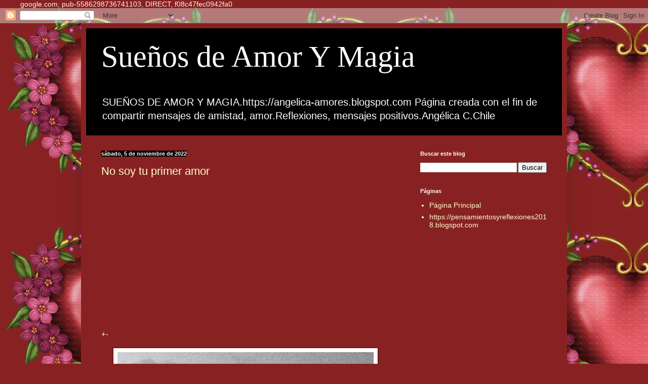

--- FILE ---
content_type: text/html; charset=UTF-8
request_url: https://angelica-amores.blogspot.com/2022_10_30_archive.html
body_size: 57706
content:
<!DOCTYPE html>
<html class='v2' dir='ltr' lang='es-419' xmlns='http://www.w3.org/1999/xhtml' xmlns:b='http://www.google.com/2005/gml/b' xmlns:data='http://www.google.com/2005/gml/data' xmlns:expr='http://www.google.com/2005/gml/expr'>
<head>
<link href='https://www.blogger.com/static/v1/widgets/335934321-css_bundle_v2.css' rel='stylesheet' type='text/css'/>
google.com, pub-5586298736741103, DIRECT, f08c47fec0942fa0
    <meta content='width=1100' name='viewport'/>
<meta content='text/html; charset=UTF-8' http-equiv='Content-Type'/>
<meta content='blogger' name='generator'/>
<link href='https://angelica-amores.blogspot.com/favicon.ico' rel='icon' type='image/x-icon'/>
<link href='https://angelica-amores.blogspot.com/2022_10_30_archive.html' rel='canonical'/>
<link rel="alternate" type="application/atom+xml" title="Sueños de Amor Y Magia - Atom" href="https://angelica-amores.blogspot.com/feeds/posts/default" />
<link rel="alternate" type="application/rss+xml" title="Sueños de Amor Y Magia - RSS" href="https://angelica-amores.blogspot.com/feeds/posts/default?alt=rss" />
<link rel="service.post" type="application/atom+xml" title="Sueños de Amor Y Magia - Atom" href="https://draft.blogger.com/feeds/1758875251814734988/posts/default" />
<!--Can't find substitution for tag [blog.ieCssRetrofitLinks]-->
<meta content='Blog de reflexiones, amor Agradecimiento a Dios, e imágenes con mensajes' name='description'/>
<meta content='https://angelica-amores.blogspot.com/2022_10_30_archive.html' property='og:url'/>
<meta content='Sueños de Amor Y Magia' property='og:title'/>
<meta content='Blog de reflexiones, amor Agradecimiento a Dios, e imágenes con mensajes' property='og:description'/>
<title>Sueños de Amor Y Magia: 2022-10-30</title>
<style id='page-skin-1' type='text/css'><!--
/*
-----------------------------------------------
Blogger Template Style
Name:     Simple
Designer: Blogger
URL:      www.blogger.com
----------------------------------------------- */
/* Variable definitions
====================
<Variable name="keycolor" description="Main Color" type="color" default="#66bbdd"/>
<Group description="Page Text" selector="body">
<Variable name="body.font" description="Font" type="font"
default="normal normal 12px Arial, Tahoma, Helvetica, FreeSans, sans-serif"/>
<Variable name="body.text.color" description="Text Color" type="color" default="#222222"/>
</Group>
<Group description="Backgrounds" selector=".body-fauxcolumns-outer">
<Variable name="body.background.color" description="Outer Background" type="color" default="#66bbdd"/>
<Variable name="content.background.color" description="Main Background" type="color" default="#ffffff"/>
<Variable name="header.background.color" description="Header Background" type="color" default="transparent"/>
</Group>
<Group description="Links" selector=".main-outer">
<Variable name="link.color" description="Link Color" type="color" default="#2288bb"/>
<Variable name="link.visited.color" description="Visited Color" type="color" default="#888888"/>
<Variable name="link.hover.color" description="Hover Color" type="color" default="#33aaff"/>
</Group>
<Group description="Blog Title" selector=".header h1">
<Variable name="header.font" description="Font" type="font"
default="normal normal 60px Arial, Tahoma, Helvetica, FreeSans, sans-serif"/>
<Variable name="header.text.color" description="Title Color" type="color" default="#3399bb" />
</Group>
<Group description="Blog Description" selector=".header .description">
<Variable name="description.text.color" description="Description Color" type="color"
default="#777777" />
</Group>
<Group description="Tabs Text" selector=".tabs-inner .widget li a">
<Variable name="tabs.font" description="Font" type="font"
default="normal normal 14px Arial, Tahoma, Helvetica, FreeSans, sans-serif"/>
<Variable name="tabs.text.color" description="Text Color" type="color" default="#999999"/>
<Variable name="tabs.selected.text.color" description="Selected Color" type="color" default="#000000"/>
</Group>
<Group description="Tabs Background" selector=".tabs-outer .PageList">
<Variable name="tabs.background.color" description="Background Color" type="color" default="#f5f5f5"/>
<Variable name="tabs.selected.background.color" description="Selected Color" type="color" default="#eeeeee"/>
</Group>
<Group description="Post Title" selector="h3.post-title, .comments h4">
<Variable name="post.title.font" description="Font" type="font"
default="normal normal 22px Arial, Tahoma, Helvetica, FreeSans, sans-serif"/>
</Group>
<Group description="Date Header" selector=".date-header">
<Variable name="date.header.color" description="Text Color" type="color"
default="#fff5ee"/>
<Variable name="date.header.background.color" description="Background Color" type="color"
default="transparent"/>
<Variable name="date.header.font" description="Text Font" type="font"
default="normal bold 11px Arial, Tahoma, Helvetica, FreeSans, sans-serif"/>
<Variable name="date.header.padding" description="Date Header Padding" type="string" default="inherit"/>
<Variable name="date.header.letterspacing" description="Date Header Letter Spacing" type="string" default="inherit"/>
<Variable name="date.header.margin" description="Date Header Margin" type="string" default="inherit"/>
</Group>
<Group description="Post Footer" selector=".post-footer">
<Variable name="post.footer.text.color" description="Text Color" type="color" default="#666666"/>
<Variable name="post.footer.background.color" description="Background Color" type="color"
default="#f9f9f9"/>
<Variable name="post.footer.border.color" description="Shadow Color" type="color" default="#eeeeee"/>
</Group>
<Group description="Gadgets" selector="h2">
<Variable name="widget.title.font" description="Title Font" type="font"
default="normal bold 11px Arial, Tahoma, Helvetica, FreeSans, sans-serif"/>
<Variable name="widget.title.text.color" description="Title Color" type="color" default="#000000"/>
<Variable name="widget.alternate.text.color" description="Alternate Color" type="color" default="#999999"/>
</Group>
<Group description="Images" selector=".main-inner">
<Variable name="image.background.color" description="Background Color" type="color" default="#ffffff"/>
<Variable name="image.border.color" description="Border Color" type="color" default="#eeeeee"/>
<Variable name="image.text.color" description="Caption Text Color" type="color" default="#fff5ee"/>
</Group>
<Group description="Accents" selector=".content-inner">
<Variable name="body.rule.color" description="Separator Line Color" type="color" default="#eeeeee"/>
<Variable name="tabs.border.color" description="Tabs Border Color" type="color" default="#772222"/>
</Group>
<Variable name="body.background" description="Body Background" type="background"
color="#882222" default="$(color) none repeat scroll top left"/>
<Variable name="body.background.override" description="Body Background Override" type="string" default=""/>
<Variable name="body.background.gradient.cap" description="Body Gradient Cap" type="url"
default="url(https://resources.blogblog.com/blogblog/data/1kt/simple/gradients_light.png)"/>
<Variable name="body.background.gradient.tile" description="Body Gradient Tile" type="url"
default="url(https://resources.blogblog.com/blogblog/data/1kt/simple/body_gradient_tile_light.png)"/>
<Variable name="content.background.color.selector" description="Content Background Color Selector" type="string" default=".content-inner"/>
<Variable name="content.padding" description="Content Padding" type="length" default="10px" min="0" max="100px"/>
<Variable name="content.padding.horizontal" description="Content Horizontal Padding" type="length" default="10px" min="0" max="100px"/>
<Variable name="content.shadow.spread" description="Content Shadow Spread" type="length" default="40px" min="0" max="100px"/>
<Variable name="content.shadow.spread.webkit" description="Content Shadow Spread (WebKit)" type="length" default="5px" min="0" max="100px"/>
<Variable name="content.shadow.spread.ie" description="Content Shadow Spread (IE)" type="length" default="10px" min="0" max="100px"/>
<Variable name="main.border.width" description="Main Border Width" type="length" default="0" min="0" max="10px"/>
<Variable name="header.background.gradient" description="Header Gradient" type="url" default="none"/>
<Variable name="header.shadow.offset.left" description="Header Shadow Offset Left" type="length" default="-1px" min="-50px" max="50px"/>
<Variable name="header.shadow.offset.top" description="Header Shadow Offset Top" type="length" default="-1px" min="-50px" max="50px"/>
<Variable name="header.shadow.spread" description="Header Shadow Spread" type="length" default="1px" min="0" max="100px"/>
<Variable name="header.padding" description="Header Padding" type="length" default="30px" min="0" max="100px"/>
<Variable name="header.border.size" description="Header Border Size" type="length" default="1px" min="0" max="10px"/>
<Variable name="header.bottom.border.size" description="Header Bottom Border Size" type="length" default="0" min="0" max="10px"/>
<Variable name="header.border.horizontalsize" description="Header Horizontal Border Size" type="length" default="0" min="0" max="10px"/>
<Variable name="description.text.size" description="Description Text Size" type="string" default="140%"/>
<Variable name="tabs.margin.top" description="Tabs Margin Top" type="length" default="0" min="0" max="100px"/>
<Variable name="tabs.margin.side" description="Tabs Side Margin" type="length" default="30px" min="0" max="100px"/>
<Variable name="tabs.background.gradient" description="Tabs Background Gradient" type="url"
default="url(https://resources.blogblog.com/blogblog/data/1kt/simple/gradients_light.png)"/>
<Variable name="tabs.border.width" description="Tabs Border Width" type="length" default="1px" min="0" max="10px"/>
<Variable name="tabs.bevel.border.width" description="Tabs Bevel Border Width" type="length" default="1px" min="0" max="10px"/>
<Variable name="post.margin.bottom" description="Post Bottom Margin" type="length" default="25px" min="0" max="100px"/>
<Variable name="image.border.small.size" description="Image Border Small Size" type="length" default="2px" min="0" max="10px"/>
<Variable name="image.border.large.size" description="Image Border Large Size" type="length" default="5px" min="0" max="10px"/>
<Variable name="page.width.selector" description="Page Width Selector" type="string" default=".region-inner"/>
<Variable name="page.width" description="Page Width" type="string" default="auto"/>
<Variable name="main.section.margin" description="Main Section Margin" type="length" default="15px" min="0" max="100px"/>
<Variable name="main.padding" description="Main Padding" type="length" default="15px" min="0" max="100px"/>
<Variable name="main.padding.top" description="Main Padding Top" type="length" default="30px" min="0" max="100px"/>
<Variable name="main.padding.bottom" description="Main Padding Bottom" type="length" default="30px" min="0" max="100px"/>
<Variable name="paging.background"
color="#882222"
description="Background of blog paging area" type="background"
default="transparent none no-repeat scroll top center"/>
<Variable name="footer.bevel" description="Bevel border length of footer" type="length" default="0" min="0" max="10px"/>
<Variable name="mobile.background.overlay" description="Mobile Background Overlay" type="string"
default="transparent none repeat scroll top left"/>
<Variable name="mobile.background.size" description="Mobile Background Size" type="string" default="auto"/>
<Variable name="mobile.button.color" description="Mobile Button Color" type="color" default="#ffffff" />
<Variable name="startSide" description="Side where text starts in blog language" type="automatic" default="left"/>
<Variable name="endSide" description="Side where text ends in blog language" type="automatic" default="right"/>
*/
/* Content
----------------------------------------------- */
body {
font: normal normal 14px 'Trebuchet MS', Trebuchet, sans-serif;
color: #fff5ee;
background: #882222 url(https://blogger.googleusercontent.com/img/a/AVvXsEhpu_k8KxEXJa7lX32pgB7hdRCGy7-EH4FUJ0OG9-IeUL7FTPqXLVGrCsalv5DnVtOw2uv72yGhbT21oPNp2WJLQ3d05s18e0GJZH2hwYRoPiz0ZLyhef0L4mMmEtwb5SxPSh1IPupC-Jy-OjaZZ5-hqzJzc3vQFLkU4LBHhGep7dY5ODMiDCzN1MXd=s1600) repeat scroll top left;
padding: 0 40px 40px 40px;
}
html body .region-inner {
min-width: 0;
max-width: 100%;
width: auto;
}
h2 {
font-size: 22px;
}
a:link {
text-decoration:none;
color: #ffffcc;
}
a:visited {
text-decoration:none;
color: #ddbb99;
}
a:hover {
text-decoration:underline;
color: #ffffff;
}
.body-fauxcolumn-outer .fauxcolumn-inner {
background: transparent none repeat scroll top left;
_background-image: none;
}
.body-fauxcolumn-outer .cap-top {
position: absolute;
z-index: 1;
height: 400px;
width: 100%;
}
.body-fauxcolumn-outer .cap-top .cap-left {
width: 100%;
background: transparent none repeat-x scroll top left;
_background-image: none;
}
.content-outer {
-moz-box-shadow: 0 0 40px rgba(0, 0, 0, .15);
-webkit-box-shadow: 0 0 5px rgba(0, 0, 0, .15);
-goog-ms-box-shadow: 0 0 10px #333333;
box-shadow: 0 0 40px rgba(0, 0, 0, .15);
margin-bottom: 1px;
}
.content-inner {
padding: 10px 10px;
}
.content-inner {
background-color: #882222;
}
/* Header
----------------------------------------------- */
.header-outer {
background: #000000 url(https://resources.blogblog.com/blogblog/data/1kt/simple/gradients_deep.png) repeat-x scroll 0 -400px;
_background-image: none;
}
.Header h1 {
font: normal normal 60px Georgia, Utopia, 'Palatino Linotype', Palatino, serif;
color: #ffffff;
text-shadow: -1px -1px 1px rgba(0, 0, 0, .2);
}
.Header h1 a {
color: #ffffff;
}
.Header .description {
font-size: 140%;
color: #ffffff;
}
.header-inner .Header .titlewrapper {
padding: 22px 30px;
}
.header-inner .Header .descriptionwrapper {
padding: 0 30px;
}
/* Tabs
----------------------------------------------- */
.tabs-inner .section:first-child {
border-top: 0 solid #772222;
}
.tabs-inner .section:first-child ul {
margin-top: -0;
border-top: 0 solid #772222;
border-left: 0 solid #772222;
border-right: 0 solid #772222;
}
.tabs-inner .widget ul {
background: #662222 none repeat-x scroll 0 -800px;
_background-image: none;
border-bottom: 1px solid #772222;
margin-top: 1px;
margin-left: -30px;
margin-right: -30px;
}
.tabs-inner .widget li a {
display: inline-block;
padding: .6em 1em;
font: normal normal 14px Arial, Tahoma, Helvetica, FreeSans, sans-serif;
color: #ffffcc;
border-left: 1px solid #882222;
border-right: 0 solid #772222;
}
.tabs-inner .widget li:first-child a {
border-left: none;
}
.tabs-inner .widget li.selected a, .tabs-inner .widget li a:hover {
color: #ffffff;
background-color: #552222;
text-decoration: none;
}
/* Columns
----------------------------------------------- */
.main-outer {
border-top: 0 solid #772222;
}
.fauxcolumn-left-outer .fauxcolumn-inner {
border-right: 1px solid #772222;
}
.fauxcolumn-right-outer .fauxcolumn-inner {
border-left: 1px solid #772222;
}
/* Headings
----------------------------------------------- */
div.widget > h2,
div.widget h2.title {
margin: 0 0 1em 0;
font: normal bold 11px Arial, Tahoma, Helvetica, FreeSans, sans-serif;
color: #ffffff;
}
/* Widgets
----------------------------------------------- */
.widget .zippy {
color: #999999;
text-shadow: 2px 2px 1px rgba(0, 0, 0, .1);
}
.widget .popular-posts ul {
list-style: none;
}
/* Posts
----------------------------------------------- */
h2.date-header {
font: normal bold 11px Arial, Tahoma, Helvetica, FreeSans, sans-serif;
}
.date-header span {
background-color: #000000;
color: #fff5ee;
padding: inherit;
letter-spacing: inherit;
margin: inherit;
}
.main-inner {
padding-top: 30px;
padding-bottom: 30px;
}
.main-inner .column-center-inner {
padding: 0 15px;
}
.main-inner .column-center-inner .section {
margin: 0 15px;
}
.post {
margin: 0 0 25px 0;
}
h3.post-title, .comments h4 {
font: normal normal 22px Arial, Tahoma, Helvetica, FreeSans, sans-serif;
margin: .75em 0 0;
}
.post-body {
font-size: 110%;
line-height: 1.4;
position: relative;
}
.post-body img, .post-body .tr-caption-container, .Profile img, .Image img,
.BlogList .item-thumbnail img {
padding: 4px;
background: #ffffff;
border: 1px solid #660000;
-moz-box-shadow: 1px 1px 5px rgba(0, 0, 0, .1);
-webkit-box-shadow: 1px 1px 5px rgba(0, 0, 0, .1);
box-shadow: 1px 1px 5px rgba(0, 0, 0, .1);
}
.post-body img, .post-body .tr-caption-container {
padding: 8px;
}
.post-body .tr-caption-container {
color: #333333;
}
.post-body .tr-caption-container img {
padding: 0;
background: transparent;
border: none;
-moz-box-shadow: 0 0 0 rgba(0, 0, 0, .1);
-webkit-box-shadow: 0 0 0 rgba(0, 0, 0, .1);
box-shadow: 0 0 0 rgba(0, 0, 0, .1);
}
.post-header {
margin: 0 0 1.5em;
line-height: 1.6;
font-size: 90%;
}
.post-footer {
margin: 20px -2px 0;
padding: 5px 10px;
color: #eeddcc;
background-color: #772222;
border-bottom: 1px solid #000000;
line-height: 1.6;
font-size: 90%;
}
#comments .comment-author {
padding-top: 1.5em;
border-top: 1px solid #772222;
background-position: 0 1.5em;
}
#comments .comment-author:first-child {
padding-top: 0;
border-top: none;
}
.avatar-image-container {
margin: .2em 0 0;
}
#comments .avatar-image-container img {
border: 1px solid #660000;
}
/* Comments
----------------------------------------------- */
.comments .comments-content .icon.blog-author {
background-repeat: no-repeat;
background-image: url([data-uri]);
}
.comments .comments-content .loadmore a {
border-top: 1px solid #999999;
border-bottom: 1px solid #999999;
}
.comments .comment-thread.inline-thread {
background-color: #772222;
}
.comments .continue {
border-top: 2px solid #999999;
}
/* Accents
---------------------------------------------- */
.section-columns td.columns-cell {
border-left: 1px solid #772222;
}
.blog-pager {
background: transparent none no-repeat scroll top center;
}
.blog-pager-older-link, .home-link,
.blog-pager-newer-link {
background-color: #882222;
padding: 5px;
}
.footer-outer {
border-top: 0 dashed #bbbbbb;
}
/* Mobile
----------------------------------------------- */
body.mobile  {
background-size: auto;
}
.mobile .body-fauxcolumn-outer {
background: transparent none repeat scroll top left;
}
.mobile .body-fauxcolumn-outer .cap-top {
background-size: 100% auto;
}
.mobile .content-outer {
-webkit-box-shadow: 0 0 3px rgba(0, 0, 0, .15);
box-shadow: 0 0 3px rgba(0, 0, 0, .15);
}
.mobile .tabs-inner .widget ul {
margin-left: 0;
margin-right: 0;
}
.mobile .post {
margin: 0;
}
.mobile .main-inner .column-center-inner .section {
margin: 0;
}
.mobile .date-header span {
padding: 0.1em 10px;
margin: 0 -10px;
}
.mobile h3.post-title {
margin: 0;
}
.mobile .blog-pager {
background: transparent none no-repeat scroll top center;
}
.mobile .footer-outer {
border-top: none;
}
.mobile .main-inner, .mobile .footer-inner {
background-color: #882222;
}
.mobile-index-contents {
color: #fff5ee;
}
.mobile-link-button {
background-color: #ffffcc;
}
.mobile-link-button a:link, .mobile-link-button a:visited {
color: #882222;
}
.mobile .tabs-inner .section:first-child {
border-top: none;
}
.mobile .tabs-inner .PageList .widget-content {
background-color: #552222;
color: #ffffff;
border-top: 1px solid #772222;
border-bottom: 1px solid #772222;
}
.mobile .tabs-inner .PageList .widget-content .pagelist-arrow {
border-left: 1px solid #772222;
}

--></style>
<style id='template-skin-1' type='text/css'><!--
body {
min-width: 960px;
}
.content-outer, .content-fauxcolumn-outer, .region-inner {
min-width: 960px;
max-width: 960px;
_width: 960px;
}
.main-inner .columns {
padding-left: 0;
padding-right: 310px;
}
.main-inner .fauxcolumn-center-outer {
left: 0;
right: 310px;
/* IE6 does not respect left and right together */
_width: expression(this.parentNode.offsetWidth -
parseInt("0") -
parseInt("310px") + 'px');
}
.main-inner .fauxcolumn-left-outer {
width: 0;
}
.main-inner .fauxcolumn-right-outer {
width: 310px;
}
.main-inner .column-left-outer {
width: 0;
right: 100%;
margin-left: -0;
}
.main-inner .column-right-outer {
width: 310px;
margin-right: -310px;
}
#layout {
min-width: 0;
}
#layout .content-outer {
min-width: 0;
width: 800px;
}
#layout .region-inner {
min-width: 0;
width: auto;
}
body#layout div.add_widget {
padding: 8px;
}
body#layout div.add_widget a {
margin-left: 32px;
}
--></style>
<style>
    body {background-image:url(https\:\/\/blogger.googleusercontent.com\/img\/a\/AVvXsEhpu_k8KxEXJa7lX32pgB7hdRCGy7-EH4FUJ0OG9-IeUL7FTPqXLVGrCsalv5DnVtOw2uv72yGhbT21oPNp2WJLQ3d05s18e0GJZH2hwYRoPiz0ZLyhef0L4mMmEtwb5SxPSh1IPupC-Jy-OjaZZ5-hqzJzc3vQFLkU4LBHhGep7dY5ODMiDCzN1MXd=s1600);}
    
@media (max-width: 200px) { body {background-image:url(https\:\/\/blogger.googleusercontent.com\/img\/a\/AVvXsEhpu_k8KxEXJa7lX32pgB7hdRCGy7-EH4FUJ0OG9-IeUL7FTPqXLVGrCsalv5DnVtOw2uv72yGhbT21oPNp2WJLQ3d05s18e0GJZH2hwYRoPiz0ZLyhef0L4mMmEtwb5SxPSh1IPupC-Jy-OjaZZ5-hqzJzc3vQFLkU4LBHhGep7dY5ODMiDCzN1MXd=w200);}}
@media (max-width: 400px) and (min-width: 201px) { body {background-image:url(https\:\/\/blogger.googleusercontent.com\/img\/a\/AVvXsEhpu_k8KxEXJa7lX32pgB7hdRCGy7-EH4FUJ0OG9-IeUL7FTPqXLVGrCsalv5DnVtOw2uv72yGhbT21oPNp2WJLQ3d05s18e0GJZH2hwYRoPiz0ZLyhef0L4mMmEtwb5SxPSh1IPupC-Jy-OjaZZ5-hqzJzc3vQFLkU4LBHhGep7dY5ODMiDCzN1MXd=w400);}}
@media (max-width: 800px) and (min-width: 401px) { body {background-image:url(https\:\/\/blogger.googleusercontent.com\/img\/a\/AVvXsEhpu_k8KxEXJa7lX32pgB7hdRCGy7-EH4FUJ0OG9-IeUL7FTPqXLVGrCsalv5DnVtOw2uv72yGhbT21oPNp2WJLQ3d05s18e0GJZH2hwYRoPiz0ZLyhef0L4mMmEtwb5SxPSh1IPupC-Jy-OjaZZ5-hqzJzc3vQFLkU4LBHhGep7dY5ODMiDCzN1MXd=w800);}}
@media (max-width: 1200px) and (min-width: 801px) { body {background-image:url(https\:\/\/blogger.googleusercontent.com\/img\/a\/AVvXsEhpu_k8KxEXJa7lX32pgB7hdRCGy7-EH4FUJ0OG9-IeUL7FTPqXLVGrCsalv5DnVtOw2uv72yGhbT21oPNp2WJLQ3d05s18e0GJZH2hwYRoPiz0ZLyhef0L4mMmEtwb5SxPSh1IPupC-Jy-OjaZZ5-hqzJzc3vQFLkU4LBHhGep7dY5ODMiDCzN1MXd=w1200);}}
/* Last tag covers anything over one higher than the previous max-size cap. */
@media (min-width: 1201px) { body {background-image:url(https\:\/\/blogger.googleusercontent.com\/img\/a\/AVvXsEhpu_k8KxEXJa7lX32pgB7hdRCGy7-EH4FUJ0OG9-IeUL7FTPqXLVGrCsalv5DnVtOw2uv72yGhbT21oPNp2WJLQ3d05s18e0GJZH2hwYRoPiz0ZLyhef0L4mMmEtwb5SxPSh1IPupC-Jy-OjaZZ5-hqzJzc3vQFLkU4LBHhGep7dY5ODMiDCzN1MXd=w1600);}}
  </style>
<link href='https://draft.blogger.com/dyn-css/authorization.css?targetBlogID=1758875251814734988&amp;zx=93d212c9-627f-4c08-a067-ab0f4ef67e98' media='none' onload='if(media!=&#39;all&#39;)media=&#39;all&#39;' rel='stylesheet'/><noscript><link href='https://draft.blogger.com/dyn-css/authorization.css?targetBlogID=1758875251814734988&amp;zx=93d212c9-627f-4c08-a067-ab0f4ef67e98' rel='stylesheet'/></noscript>
<meta name='google-adsense-platform-account' content='ca-host-pub-1556223355139109'/>
<meta name='google-adsense-platform-domain' content='blogspot.com'/>

<!-- data-ad-client=ca-pub-5586298736741103 -->

<link rel="stylesheet" href="https://fonts.googleapis.com/css2?display=swap&family=Oswald"></head>
<body class='loading'>
<div class='navbar section' id='navbar' name='NavBar '><div class='widget Navbar' data-version='1' id='Navbar1'><script type="text/javascript">
    function setAttributeOnload(object, attribute, val) {
      if(window.addEventListener) {
        window.addEventListener('load',
          function(){ object[attribute] = val; }, false);
      } else {
        window.attachEvent('onload', function(){ object[attribute] = val; });
      }
    }
  </script>
<div id="navbar-iframe-container"></div>
<script type="text/javascript" src="https://apis.google.com/js/platform.js"></script>
<script type="text/javascript">
      gapi.load("gapi.iframes:gapi.iframes.style.bubble", function() {
        if (gapi.iframes && gapi.iframes.getContext) {
          gapi.iframes.getContext().openChild({
              url: 'https://draft.blogger.com/navbar/1758875251814734988?origin\x3dhttps://angelica-amores.blogspot.com',
              where: document.getElementById("navbar-iframe-container"),
              id: "navbar-iframe"
          });
        }
      });
    </script><script type="text/javascript">
(function() {
var script = document.createElement('script');
script.type = 'text/javascript';
script.src = '//pagead2.googlesyndication.com/pagead/js/google_top_exp.js';
var head = document.getElementsByTagName('head')[0];
if (head) {
head.appendChild(script);
}})();
</script>
</div></div>
<div class='body-fauxcolumns'>
<div class='fauxcolumn-outer body-fauxcolumn-outer'>
<div class='cap-top'>
<div class='cap-left'></div>
<div class='cap-right'></div>
</div>
<div class='fauxborder-left'>
<div class='fauxborder-right'></div>
<div class='fauxcolumn-inner'>
</div>
</div>
<div class='cap-bottom'>
<div class='cap-left'></div>
<div class='cap-right'></div>
</div>
</div>
</div>
<div class='content'>
<div class='content-fauxcolumns'>
<div class='fauxcolumn-outer content-fauxcolumn-outer'>
<div class='cap-top'>
<div class='cap-left'></div>
<div class='cap-right'></div>
</div>
<div class='fauxborder-left'>
<div class='fauxborder-right'></div>
<div class='fauxcolumn-inner'>
</div>
</div>
<div class='cap-bottom'>
<div class='cap-left'></div>
<div class='cap-right'></div>
</div>
</div>
</div>
<div class='content-outer'>
<div class='content-cap-top cap-top'>
<div class='cap-left'></div>
<div class='cap-right'></div>
</div>
<div class='fauxborder-left content-fauxborder-left'>
<div class='fauxborder-right content-fauxborder-right'></div>
<div class='content-inner'>
<header>
<div class='header-outer'>
<div class='header-cap-top cap-top'>
<div class='cap-left'></div>
<div class='cap-right'></div>
</div>
<div class='fauxborder-left header-fauxborder-left'>
<div class='fauxborder-right header-fauxborder-right'></div>
<div class='region-inner header-inner'>
<div class='header section' id='header' name='Encabezado'><div class='widget Header' data-version='1' id='Header1'>
<div id='header-inner'>
<div class='titlewrapper'>
<h1 class='title'>
<a href='https://angelica-amores.blogspot.com/'>
Sueños de Amor Y Magia
</a>
</h1>
</div>
<div class='descriptionwrapper'>
<p class='description'><span>SUEÑOS DE AMOR Y MAGIA.https://angelica-amores.blogspot.com
Página creada con el fin de compartir mensajes de amistad, amor.Reflexiones, mensajes positivos.Angélica C.Chile</span></p>
</div>
</div>
</div></div>
</div>
</div>
<div class='header-cap-bottom cap-bottom'>
<div class='cap-left'></div>
<div class='cap-right'></div>
</div>
</div>
</header>
<div class='tabs-outer'>
<div class='tabs-cap-top cap-top'>
<div class='cap-left'></div>
<div class='cap-right'></div>
</div>
<div class='fauxborder-left tabs-fauxborder-left'>
<div class='fauxborder-right tabs-fauxborder-right'></div>
<div class='region-inner tabs-inner'>
<div class='tabs no-items section' id='crosscol' name='Todas las columnas'></div>
<div class='tabs no-items section' id='crosscol-overflow' name='Cross-Column 2'></div>
</div>
</div>
<div class='tabs-cap-bottom cap-bottom'>
<div class='cap-left'></div>
<div class='cap-right'></div>
</div>
</div>
<div class='main-outer'>
<div class='main-cap-top cap-top'>
<div class='cap-left'></div>
<div class='cap-right'></div>
</div>
<div class='fauxborder-left main-fauxborder-left'>
<div class='fauxborder-right main-fauxborder-right'></div>
<div class='region-inner main-inner'>
<div class='columns fauxcolumns'>
<div class='fauxcolumn-outer fauxcolumn-center-outer'>
<div class='cap-top'>
<div class='cap-left'></div>
<div class='cap-right'></div>
</div>
<div class='fauxborder-left'>
<div class='fauxborder-right'></div>
<div class='fauxcolumn-inner'>
</div>
</div>
<div class='cap-bottom'>
<div class='cap-left'></div>
<div class='cap-right'></div>
</div>
</div>
<div class='fauxcolumn-outer fauxcolumn-left-outer'>
<div class='cap-top'>
<div class='cap-left'></div>
<div class='cap-right'></div>
</div>
<div class='fauxborder-left'>
<div class='fauxborder-right'></div>
<div class='fauxcolumn-inner'>
</div>
</div>
<div class='cap-bottom'>
<div class='cap-left'></div>
<div class='cap-right'></div>
</div>
</div>
<div class='fauxcolumn-outer fauxcolumn-right-outer'>
<div class='cap-top'>
<div class='cap-left'></div>
<div class='cap-right'></div>
</div>
<div class='fauxborder-left'>
<div class='fauxborder-right'></div>
<div class='fauxcolumn-inner'>
</div>
</div>
<div class='cap-bottom'>
<div class='cap-left'></div>
<div class='cap-right'></div>
</div>
</div>
<!-- corrects IE6 width calculation -->
<div class='columns-inner'>
<div class='column-center-outer'>
<div class='column-center-inner'>
<div class='main section' id='main' name='Principal'><div class='widget Blog' data-version='1' id='Blog1'>
<div class='blog-posts hfeed'>

          <div class="date-outer">
        
<h2 class='date-header'><span>sábado, 5 de noviembre de 2022</span></h2>

          <div class="date-posts">
        
<div class='post-outer'>
<div class='post hentry uncustomized-post-template' itemprop='blogPost' itemscope='itemscope' itemtype='http://schema.org/BlogPosting'>
<meta content='https://blogger.googleusercontent.com/img/b/R29vZ2xl/AVvXsEjkcjNiD960VBOI7dDHHdePprt7vDFSGxl4HED-O_17MQIsSlJSvzwh-Bd78dJp6CFUcgIm6WXtTBoQLWfCZRm8HUWcPSteKLXKXuuDIE54LXzy-8CRN-A5imk-yK0yWa36-XHbKmFuv8GNF6-lLBUiJMELxLSbUIgb7E7229LLIL8Z0UtmXST-dqhN/w506-h640/AMORS.jpg' itemprop='image_url'/>
<meta content='1758875251814734988' itemprop='blogId'/>
<meta content='5470324404921597467' itemprop='postId'/>
<a name='5470324404921597467'></a>
<h3 class='post-title entry-title' itemprop='name'>
<a href='https://angelica-amores.blogspot.com/2022/11/no-soy-tu-primer-amor.html'>No soy tu primer amor</a>
</h3>
<div class='post-header'>
<div class='post-header-line-1'></div>
</div>
<div class='post-body entry-content' id='post-body-5470324404921597467' itemprop='articleBody'>
<script async src="https://pagead2.googlesyndication.com/pagead/js/adsbygoogle.js"></script>
<!-- ADAPTABLES NUEVOS -->
<ins class="adsbygoogle"
     style="display:block"
     data-ad-client="ca-pub-5586298736741103"
     data-ad-slot="1849013925"
     data-ad-format="auto"
     data-full-width-responsive="true"></ins>+-
<script>
     (adsbygoogle = window.adsbygoogle || []).push({});
</script>
<p></p><div class="separator" style="clear: both; text-align: center;"><a href="https://blogger.googleusercontent.com/img/b/R29vZ2xl/AVvXsEjkcjNiD960VBOI7dDHHdePprt7vDFSGxl4HED-O_17MQIsSlJSvzwh-Bd78dJp6CFUcgIm6WXtTBoQLWfCZRm8HUWcPSteKLXKXuuDIE54LXzy-8CRN-A5imk-yK0yWa36-XHbKmFuv8GNF6-lLBUiJMELxLSbUIgb7E7229LLIL8Z0UtmXST-dqhN/s703/AMORS.jpg" imageanchor="1" style="margin-left: 1em; margin-right: 1em;"><img border="0" data-original-height="703" data-original-width="555" height="640" loading="lazy" src="https://blogger.googleusercontent.com/img/b/R29vZ2xl/AVvXsEjkcjNiD960VBOI7dDHHdePprt7vDFSGxl4HED-O_17MQIsSlJSvzwh-Bd78dJp6CFUcgIm6WXtTBoQLWfCZRm8HUWcPSteKLXKXuuDIE54LXzy-8CRN-A5imk-yK0yWa36-XHbKmFuv8GNF6-lLBUiJMELxLSbUIgb7E7229LLIL8Z0UtmXST-dqhN/w506-h640-rw/AMORS.jpg" width="506" /></a></div><br />&nbsp;<p></p><script data-ad-client="ca-pub-5586298736741103" async src="https://pagead2.googlesyndication.com/pagead/js/adsbygoogle.js"></script>
<div style='clear: both;'></div>
</div>
<div class='post-footer'>
<div class='post-footer-line post-footer-line-1'>
<span class='post-author vcard'>
</span>
<span class='post-timestamp'>
-
<meta content='https://angelica-amores.blogspot.com/2022/11/no-soy-tu-primer-amor.html' itemprop='url'/>
<a class='timestamp-link' href='https://angelica-amores.blogspot.com/2022/11/no-soy-tu-primer-amor.html' rel='bookmark' title='permanent link'><abbr class='published' itemprop='datePublished' title='2022-11-05T23:00:00-03:00'>noviembre 05, 2022</abbr></a>
</span>
<span class='post-comment-link'>
</span>
<span class='post-icons'>
<span class='item-action'>
<a href='https://draft.blogger.com/email-post/1758875251814734988/5470324404921597467' title='Enviar la entrada por correo electrónico'>
<img alt='' class='icon-action' height='13' src='https://resources.blogblog.com/img/icon18_email.gif' width='18'/>
</a>
</span>
<span class='item-control blog-admin pid-1110953930'>
<a href='https://draft.blogger.com/post-edit.g?blogID=1758875251814734988&postID=5470324404921597467&from=pencil' title='Editar entrada'>
<img alt='' class='icon-action' height='18' src='https://resources.blogblog.com/img/icon18_edit_allbkg.gif' width='18'/>
</a>
</span>
</span>
<div class='post-share-buttons goog-inline-block'>
<a class='goog-inline-block share-button sb-email' href='https://draft.blogger.com/share-post.g?blogID=1758875251814734988&postID=5470324404921597467&target=email' target='_blank' title='Enviar esto por correo electrónico'><span class='share-button-link-text'>Enviar esto por correo electrónico</span></a><a class='goog-inline-block share-button sb-blog' href='https://draft.blogger.com/share-post.g?blogID=1758875251814734988&postID=5470324404921597467&target=blog' onclick='window.open(this.href, "_blank", "height=270,width=475"); return false;' target='_blank' title='BlogThis!'><span class='share-button-link-text'>BlogThis!</span></a><a class='goog-inline-block share-button sb-twitter' href='https://draft.blogger.com/share-post.g?blogID=1758875251814734988&postID=5470324404921597467&target=twitter' target='_blank' title='Compartir en X'><span class='share-button-link-text'>Compartir en X</span></a><a class='goog-inline-block share-button sb-facebook' href='https://draft.blogger.com/share-post.g?blogID=1758875251814734988&postID=5470324404921597467&target=facebook' onclick='window.open(this.href, "_blank", "height=430,width=640"); return false;' target='_blank' title='Compartir en Facebook'><span class='share-button-link-text'>Compartir en Facebook</span></a><a class='goog-inline-block share-button sb-pinterest' href='https://draft.blogger.com/share-post.g?blogID=1758875251814734988&postID=5470324404921597467&target=pinterest' target='_blank' title='Compartir en Pinterest'><span class='share-button-link-text'>Compartir en Pinterest</span></a>
</div>
</div>
<div class='post-footer-line post-footer-line-2'>
<span class='post-labels'>
Etiquetas:
<a href='https://angelica-amores.blogspot.com/search/label/Reflexiones' rel='tag'>Reflexiones</a>
</span>
</div>
<div class='post-footer-line post-footer-line-3'>
<span class='post-location'>
</span>
</div>
</div>
</div>
</div>
<div class='post-outer'>
<div class='post hentry uncustomized-post-template' itemprop='blogPost' itemscope='itemscope' itemtype='http://schema.org/BlogPosting'>
<meta content='https://blogger.googleusercontent.com/img/b/R29vZ2xl/AVvXsEgqSu8XCJbQKsSQJoo36C7s_OJyFIN-YzmVoUYCAXw1FcMpM83IvsR2DQeMbJSPpZ9T1k8K7gr8Q0pzu__IDjHuFFd2AjQ1VicL7zFk95MmPkQEKW9vJeKcUflLI_HYPiKoBIUpj_bouDFxpQC-pseEBV_BbfYaGygXZ8Ivp6m8JoeSz5OoM608Hynn/w506-h640/BUEN%20D%C3%8DA.jpg' itemprop='image_url'/>
<meta content='1758875251814734988' itemprop='blogId'/>
<meta content='2948035935152867882' itemprop='postId'/>
<a name='2948035935152867882'></a>
<h3 class='post-title entry-title' itemprop='name'>
<a href='https://angelica-amores.blogspot.com/2022/11/bonito-dia-para-todos.html'>Bonito día para todos</a>
</h3>
<div class='post-header'>
<div class='post-header-line-1'></div>
</div>
<div class='post-body entry-content' id='post-body-2948035935152867882' itemprop='articleBody'>
<script async src="https://pagead2.googlesyndication.com/pagead/js/adsbygoogle.js?client=ca-pub-5586298736741103"
     crossorigin="anonymous"></script>
<!-- ADAPTABLES NUEVOS -->
<ins class="adsbygoogle"
     style="display:block"                                               
     data-ad-client="ca-pub-5586298736741103"
     data-ad-slot="1849013925"
     data-ad-format="auto"
     data-full-width-responsive="true"></ins>
<script>
     (adsbygoogle = window.adsbygoogle || []).push({});
</script>
<p></p><div class="separator" style="clear: both; text-align: center;"><a href="https://blogger.googleusercontent.com/img/b/R29vZ2xl/AVvXsEgqSu8XCJbQKsSQJoo36C7s_OJyFIN-YzmVoUYCAXw1FcMpM83IvsR2DQeMbJSPpZ9T1k8K7gr8Q0pzu__IDjHuFFd2AjQ1VicL7zFk95MmPkQEKW9vJeKcUflLI_HYPiKoBIUpj_bouDFxpQC-pseEBV_BbfYaGygXZ8Ivp6m8JoeSz5OoM608Hynn/s703/BUEN%20D%C3%8DA.jpg" imageanchor="1" style="margin-left: 1em; margin-right: 1em;"><img border="0" data-original-height="703" data-original-width="555" height="640" loading="lazy" src="https://blogger.googleusercontent.com/img/b/R29vZ2xl/AVvXsEgqSu8XCJbQKsSQJoo36C7s_OJyFIN-YzmVoUYCAXw1FcMpM83IvsR2DQeMbJSPpZ9T1k8K7gr8Q0pzu__IDjHuFFd2AjQ1VicL7zFk95MmPkQEKW9vJeKcUflLI_HYPiKoBIUpj_bouDFxpQC-pseEBV_BbfYaGygXZ8Ivp6m8JoeSz5OoM608Hynn/w506-h640-rw/BUEN%20D%C3%8DA.jpg" width="506" /></a></div><br />&nbsp;<p></p><div style="text-align: center;"><span style="font-size: x-large;">En este día, siente la alegría del Señor y di: &#8220;Me siento feliz, Señor, porque sé que me quieres. Me siento feliz, Señor, porque sé que eres mi amigo.&#8221; &#191;Qué es lo que crees que no puedes lograr? &#191;En qué momento se te olvidó que Dios es quien te da las fuerzas para lograrlo todo? Creer en Dios, es, antes que nada, confiar en el amor que Él nos tiene. Nuestra fe no se basa en lo que vemos, sino en lo que no vemos, pero que sabemos que recibiremos &#161;Vamos! Hoy te invito a renovar fuerzas &#161;No te des por vencido (a)! &#161;No te rindas! &#161;Sé valiente! &#161;Esfuérzate y da más de ti!</span></div><script data-ad-client="ca-pub-5586298736741103" async src="https://pagead2.googlesyndication.com/pagead/js/adsbygoogle.js"></script>
<div style='clear: both;'></div>
</div>
<div class='post-footer'>
<div class='post-footer-line post-footer-line-1'>
<span class='post-author vcard'>
</span>
<span class='post-timestamp'>
-
<meta content='https://angelica-amores.blogspot.com/2022/11/bonito-dia-para-todos.html' itemprop='url'/>
<a class='timestamp-link' href='https://angelica-amores.blogspot.com/2022/11/bonito-dia-para-todos.html' rel='bookmark' title='permanent link'><abbr class='published' itemprop='datePublished' title='2022-11-05T23:00:00-03:00'>noviembre 05, 2022</abbr></a>
</span>
<span class='post-comment-link'>
</span>
<span class='post-icons'>
<span class='item-action'>
<a href='https://draft.blogger.com/email-post/1758875251814734988/2948035935152867882' title='Enviar la entrada por correo electrónico'>
<img alt='' class='icon-action' height='13' src='https://resources.blogblog.com/img/icon18_email.gif' width='18'/>
</a>
</span>
<span class='item-control blog-admin pid-1110953930'>
<a href='https://draft.blogger.com/post-edit.g?blogID=1758875251814734988&postID=2948035935152867882&from=pencil' title='Editar entrada'>
<img alt='' class='icon-action' height='18' src='https://resources.blogblog.com/img/icon18_edit_allbkg.gif' width='18'/>
</a>
</span>
</span>
<div class='post-share-buttons goog-inline-block'>
<a class='goog-inline-block share-button sb-email' href='https://draft.blogger.com/share-post.g?blogID=1758875251814734988&postID=2948035935152867882&target=email' target='_blank' title='Enviar esto por correo electrónico'><span class='share-button-link-text'>Enviar esto por correo electrónico</span></a><a class='goog-inline-block share-button sb-blog' href='https://draft.blogger.com/share-post.g?blogID=1758875251814734988&postID=2948035935152867882&target=blog' onclick='window.open(this.href, "_blank", "height=270,width=475"); return false;' target='_blank' title='BlogThis!'><span class='share-button-link-text'>BlogThis!</span></a><a class='goog-inline-block share-button sb-twitter' href='https://draft.blogger.com/share-post.g?blogID=1758875251814734988&postID=2948035935152867882&target=twitter' target='_blank' title='Compartir en X'><span class='share-button-link-text'>Compartir en X</span></a><a class='goog-inline-block share-button sb-facebook' href='https://draft.blogger.com/share-post.g?blogID=1758875251814734988&postID=2948035935152867882&target=facebook' onclick='window.open(this.href, "_blank", "height=430,width=640"); return false;' target='_blank' title='Compartir en Facebook'><span class='share-button-link-text'>Compartir en Facebook</span></a><a class='goog-inline-block share-button sb-pinterest' href='https://draft.blogger.com/share-post.g?blogID=1758875251814734988&postID=2948035935152867882&target=pinterest' target='_blank' title='Compartir en Pinterest'><span class='share-button-link-text'>Compartir en Pinterest</span></a>
</div>
</div>
<div class='post-footer-line post-footer-line-2'>
<span class='post-labels'>
Etiquetas:
<a href='https://angelica-amores.blogspot.com/search/label/Buenos%20d%C3%ADas' rel='tag'>Buenos días</a>
</span>
</div>
<div class='post-footer-line post-footer-line-3'>
<span class='post-location'>
</span>
</div>
</div>
</div>
</div>
<div class='post-outer'>
<div class='post hentry uncustomized-post-template' itemprop='blogPost' itemscope='itemscope' itemtype='http://schema.org/BlogPosting'>
<meta content='https://blogger.googleusercontent.com/img/b/R29vZ2xl/AVvXsEimyvkxPRhpxT0mIfQUFbYte1Us2k0HWTiKhm8CyNHV3UMgC7rgtcC69evaDSCux1G7ocfiQQWPWzYFNukONuAL2RZHf896Fy29plNMOSeJmO4nLqKxG7UFmZtzdeF4V9YX4RXPpJecclxOxPGYlcehQrG9ObwNoc7HX8CNiOvnVn-Tm4ApDsCor7uY/w506-h640/FLORES.jpg' itemprop='image_url'/>
<meta content='1758875251814734988' itemprop='blogId'/>
<meta content='1998425858501016139' itemprop='postId'/>
<a name='1998425858501016139'></a>
<h3 class='post-title entry-title' itemprop='name'>
<a href='https://angelica-amores.blogspot.com/2022/11/entre-flores.html'>Entre flores</a>
</h3>
<div class='post-header'>
<div class='post-header-line-1'></div>
</div>
<div class='post-body entry-content' id='post-body-1998425858501016139' itemprop='articleBody'>
<script async src="https://pagead2.googlesyndication.com/pagead/js/adsbygoogle.js?client=ca-pub-5586298736741103"
     crossorigin="anonymous"></script>
<!-- ADAPTABLES NUEVOS -->
<ins class="adsbygoogle"
     style="display:block"                                               
     data-ad-client="ca-pub-5586298736741103"
     data-ad-slot="1849013925"
     data-ad-format="auto"
     data-full-width-responsive="true"></ins>
<script>
     (adsbygoogle = window.adsbygoogle || []).push({});
</script>
<p></p><div class="separator" style="clear: both; text-align: center;"><a href="https://blogger.googleusercontent.com/img/b/R29vZ2xl/AVvXsEimyvkxPRhpxT0mIfQUFbYte1Us2k0HWTiKhm8CyNHV3UMgC7rgtcC69evaDSCux1G7ocfiQQWPWzYFNukONuAL2RZHf896Fy29plNMOSeJmO4nLqKxG7UFmZtzdeF4V9YX4RXPpJecclxOxPGYlcehQrG9ObwNoc7HX8CNiOvnVn-Tm4ApDsCor7uY/s703/FLORES.jpg" imageanchor="1" style="margin-left: 1em; margin-right: 1em;"><img border="0" data-original-height="703" data-original-width="555" height="640" loading="lazy" src="https://blogger.googleusercontent.com/img/b/R29vZ2xl/AVvXsEimyvkxPRhpxT0mIfQUFbYte1Us2k0HWTiKhm8CyNHV3UMgC7rgtcC69evaDSCux1G7ocfiQQWPWzYFNukONuAL2RZHf896Fy29plNMOSeJmO4nLqKxG7UFmZtzdeF4V9YX4RXPpJecclxOxPGYlcehQrG9ObwNoc7HX8CNiOvnVn-Tm4ApDsCor7uY/w506-h640-rw/FLORES.jpg" width="506" /></a></div><br />&nbsp;<p></p><script data-ad-client="ca-pub-5586298736741103" async src="https://pagead2.googlesyndication.com/pagead/js/adsbygoogle.js"></script>
<div style='clear: both;'></div>
</div>
<div class='post-footer'>
<div class='post-footer-line post-footer-line-1'>
<span class='post-author vcard'>
</span>
<span class='post-timestamp'>
-
<meta content='https://angelica-amores.blogspot.com/2022/11/entre-flores.html' itemprop='url'/>
<a class='timestamp-link' href='https://angelica-amores.blogspot.com/2022/11/entre-flores.html' rel='bookmark' title='permanent link'><abbr class='published' itemprop='datePublished' title='2022-11-05T22:00:00-03:00'>noviembre 05, 2022</abbr></a>
</span>
<span class='post-comment-link'>
</span>
<span class='post-icons'>
<span class='item-action'>
<a href='https://draft.blogger.com/email-post/1758875251814734988/1998425858501016139' title='Enviar la entrada por correo electrónico'>
<img alt='' class='icon-action' height='13' src='https://resources.blogblog.com/img/icon18_email.gif' width='18'/>
</a>
</span>
<span class='item-control blog-admin pid-1110953930'>
<a href='https://draft.blogger.com/post-edit.g?blogID=1758875251814734988&postID=1998425858501016139&from=pencil' title='Editar entrada'>
<img alt='' class='icon-action' height='18' src='https://resources.blogblog.com/img/icon18_edit_allbkg.gif' width='18'/>
</a>
</span>
</span>
<div class='post-share-buttons goog-inline-block'>
<a class='goog-inline-block share-button sb-email' href='https://draft.blogger.com/share-post.g?blogID=1758875251814734988&postID=1998425858501016139&target=email' target='_blank' title='Enviar esto por correo electrónico'><span class='share-button-link-text'>Enviar esto por correo electrónico</span></a><a class='goog-inline-block share-button sb-blog' href='https://draft.blogger.com/share-post.g?blogID=1758875251814734988&postID=1998425858501016139&target=blog' onclick='window.open(this.href, "_blank", "height=270,width=475"); return false;' target='_blank' title='BlogThis!'><span class='share-button-link-text'>BlogThis!</span></a><a class='goog-inline-block share-button sb-twitter' href='https://draft.blogger.com/share-post.g?blogID=1758875251814734988&postID=1998425858501016139&target=twitter' target='_blank' title='Compartir en X'><span class='share-button-link-text'>Compartir en X</span></a><a class='goog-inline-block share-button sb-facebook' href='https://draft.blogger.com/share-post.g?blogID=1758875251814734988&postID=1998425858501016139&target=facebook' onclick='window.open(this.href, "_blank", "height=430,width=640"); return false;' target='_blank' title='Compartir en Facebook'><span class='share-button-link-text'>Compartir en Facebook</span></a><a class='goog-inline-block share-button sb-pinterest' href='https://draft.blogger.com/share-post.g?blogID=1758875251814734988&postID=1998425858501016139&target=pinterest' target='_blank' title='Compartir en Pinterest'><span class='share-button-link-text'>Compartir en Pinterest</span></a>
</div>
</div>
<div class='post-footer-line post-footer-line-2'>
<span class='post-labels'>
Etiquetas:
<a href='https://angelica-amores.blogspot.com/search/label/Reflexiones' rel='tag'>Reflexiones</a>
</span>
</div>
<div class='post-footer-line post-footer-line-3'>
<span class='post-location'>
</span>
</div>
</div>
</div>
</div>
<div class='post-outer'>
<div class='post hentry uncustomized-post-template' itemprop='blogPost' itemscope='itemscope' itemtype='http://schema.org/BlogPosting'>
<meta content='https://blogger.googleusercontent.com/img/b/R29vZ2xl/AVvXsEh351mWFDdeanCzLZW1irBROyFN-8Wvp1-KKX77IO8g8OoJrWToB8hsBHbtEp-eLpLW8uL-7Y2d1wwNFKIf_d0EhzFiC-xGazV674bikFOd9Yxsv1AXorZisvQqsiLPTWYIwG99KVnH1Psn-uc7BpKYKagy4uCeqQ-MPY2RgJ0xaIfFNkeWAByG0mfv/w506-h640/MAM%C3%81.jpg' itemprop='image_url'/>
<meta content='1758875251814734988' itemprop='blogId'/>
<meta content='1870962028639577320' itemprop='postId'/>
<a name='1870962028639577320'></a>
<h3 class='post-title entry-title' itemprop='name'>
<a href='https://angelica-amores.blogspot.com/2022/11/madre-te-honro-con-todo-mi-corazon.html'>Madre te honro con todo mi corazón</a>
</h3>
<div class='post-header'>
<div class='post-header-line-1'></div>
</div>
<div class='post-body entry-content' id='post-body-1870962028639577320' itemprop='articleBody'>
<script async src="https://pagead2.googlesyndication.com/pagead/js/adsbygoogle.js?client=ca-pub-5586298736741103"
     crossorigin="anonymous"></script>
<!-- ADAPTABLES NUEVOS -->
<ins class="adsbygoogle"
     style="display:block"                                               
     data-ad-client="ca-pub-5586298736741103"
     data-ad-slot="1849013925"
     data-ad-format="auto"
     data-full-width-responsive="true"></ins>
<script>
     (adsbygoogle = window.adsbygoogle || []).push({});
</script>
<p>&nbsp;</p><div class="separator" style="clear: both; text-align: center;"><a href="https://blogger.googleusercontent.com/img/b/R29vZ2xl/AVvXsEh351mWFDdeanCzLZW1irBROyFN-8Wvp1-KKX77IO8g8OoJrWToB8hsBHbtEp-eLpLW8uL-7Y2d1wwNFKIf_d0EhzFiC-xGazV674bikFOd9Yxsv1AXorZisvQqsiLPTWYIwG99KVnH1Psn-uc7BpKYKagy4uCeqQ-MPY2RgJ0xaIfFNkeWAByG0mfv/s703/MAM%C3%81.jpg" imageanchor="1" style="margin-left: 1em; margin-right: 1em;"><img border="0" data-original-height="703" data-original-width="555" height="640" loading="lazy" src="https://blogger.googleusercontent.com/img/b/R29vZ2xl/AVvXsEh351mWFDdeanCzLZW1irBROyFN-8Wvp1-KKX77IO8g8OoJrWToB8hsBHbtEp-eLpLW8uL-7Y2d1wwNFKIf_d0EhzFiC-xGazV674bikFOd9Yxsv1AXorZisvQqsiLPTWYIwG99KVnH1Psn-uc7BpKYKagy4uCeqQ-MPY2RgJ0xaIfFNkeWAByG0mfv/w506-h640-rw/MAM%C3%81.jpg" width="506" /></a></div><br /><p></p><div style="text-align: left;"><div style="text-align: center;"><span style="font-size: xx-large;">Carta a mamá:</span></div><span style="font-size: x-large;"><div style="text-align: center;">Mamá te agradezco que hayas aceptado la ardua tarea de ser mi madre. Té libero de toda idealización que yo haya formado de la madre perfecta y de mi necesidad de que cubrieras todas mis expectativas.</div><div style="text-align: center;">Por mucho tiempo olvidé verte como mujer, como esposa, como hija, como ser; mi egoísmo quiso encasillarte en el rol de madre, sin considerar tus propias necesidades del camino.&nbsp;</div><div style="text-align: center;">Hoy puedo ver que eres perfecta, eres tal cuál te elegí y tal como te necesitaba mi alma para trascender, ahora sé que contribuiste impecablemente a la evolución de mi ser, agradezco que hayas sido el nido de amor que me diera la vida.</div><div style="text-align: center;">Hoy veo tu grandeza, el tomo completa sin cambiar nada de tu historia....&nbsp;</div><div style="text-align: center;">Te honro con todo mi corazón.</div></span></div><div><br /></div><script data-ad-client="ca-pub-5586298736741103" async src="https://pagead2.googlesyndication.com/pagead/js/adsbygoogle.js"></script>
<div style='clear: both;'></div>
</div>
<div class='post-footer'>
<div class='post-footer-line post-footer-line-1'>
<span class='post-author vcard'>
</span>
<span class='post-timestamp'>
-
<meta content='https://angelica-amores.blogspot.com/2022/11/madre-te-honro-con-todo-mi-corazon.html' itemprop='url'/>
<a class='timestamp-link' href='https://angelica-amores.blogspot.com/2022/11/madre-te-honro-con-todo-mi-corazon.html' rel='bookmark' title='permanent link'><abbr class='published' itemprop='datePublished' title='2022-11-05T21:00:00-03:00'>noviembre 05, 2022</abbr></a>
</span>
<span class='post-comment-link'>
</span>
<span class='post-icons'>
<span class='item-action'>
<a href='https://draft.blogger.com/email-post/1758875251814734988/1870962028639577320' title='Enviar la entrada por correo electrónico'>
<img alt='' class='icon-action' height='13' src='https://resources.blogblog.com/img/icon18_email.gif' width='18'/>
</a>
</span>
<span class='item-control blog-admin pid-1110953930'>
<a href='https://draft.blogger.com/post-edit.g?blogID=1758875251814734988&postID=1870962028639577320&from=pencil' title='Editar entrada'>
<img alt='' class='icon-action' height='18' src='https://resources.blogblog.com/img/icon18_edit_allbkg.gif' width='18'/>
</a>
</span>
</span>
<div class='post-share-buttons goog-inline-block'>
<a class='goog-inline-block share-button sb-email' href='https://draft.blogger.com/share-post.g?blogID=1758875251814734988&postID=1870962028639577320&target=email' target='_blank' title='Enviar esto por correo electrónico'><span class='share-button-link-text'>Enviar esto por correo electrónico</span></a><a class='goog-inline-block share-button sb-blog' href='https://draft.blogger.com/share-post.g?blogID=1758875251814734988&postID=1870962028639577320&target=blog' onclick='window.open(this.href, "_blank", "height=270,width=475"); return false;' target='_blank' title='BlogThis!'><span class='share-button-link-text'>BlogThis!</span></a><a class='goog-inline-block share-button sb-twitter' href='https://draft.blogger.com/share-post.g?blogID=1758875251814734988&postID=1870962028639577320&target=twitter' target='_blank' title='Compartir en X'><span class='share-button-link-text'>Compartir en X</span></a><a class='goog-inline-block share-button sb-facebook' href='https://draft.blogger.com/share-post.g?blogID=1758875251814734988&postID=1870962028639577320&target=facebook' onclick='window.open(this.href, "_blank", "height=430,width=640"); return false;' target='_blank' title='Compartir en Facebook'><span class='share-button-link-text'>Compartir en Facebook</span></a><a class='goog-inline-block share-button sb-pinterest' href='https://draft.blogger.com/share-post.g?blogID=1758875251814734988&postID=1870962028639577320&target=pinterest' target='_blank' title='Compartir en Pinterest'><span class='share-button-link-text'>Compartir en Pinterest</span></a>
</div>
</div>
<div class='post-footer-line post-footer-line-2'>
<span class='post-labels'>
Etiquetas:
<a href='https://angelica-amores.blogspot.com/search/label/Mensajes%20a%20Mam%C3%A1' rel='tag'>Mensajes a Mamá</a>
</span>
</div>
<div class='post-footer-line post-footer-line-3'>
<span class='post-location'>
</span>
</div>
</div>
</div>
</div>
<div class='post-outer'>
<div class='post hentry uncustomized-post-template' itemprop='blogPost' itemscope='itemscope' itemtype='http://schema.org/BlogPosting'>
<meta content='https://blogger.googleusercontent.com/img/b/R29vZ2xl/AVvXsEhNed3w_Iwc-D69RT9G9lOgDo9b0_wMtvfWKJ1pR7wDC0QfzXuYJ9cteFCogcVUUEIptC9evVY7jNn4z-6ayR-EPG4ESE6HpYN9JbVWYe15U4ZnDnWKKCpYljs3GJsF1nwdtK6Urhp6magNYL_W_-tkeaGrcEr9cijVtcLMp8W3rY-B0bP5gTRk9z3h/w506-h640/DECISIONES.jpg' itemprop='image_url'/>
<meta content='1758875251814734988' itemprop='blogId'/>
<meta content='1950147560348598530' itemprop='postId'/>
<a name='1950147560348598530'></a>
<h3 class='post-title entry-title' itemprop='name'>
<a href='https://angelica-amores.blogspot.com/2022/11/dios-nunca-nos-abandona.html'>Dios nunca nos abandona</a>
</h3>
<div class='post-header'>
<div class='post-header-line-1'></div>
</div>
<div class='post-body entry-content' id='post-body-1950147560348598530' itemprop='articleBody'>
<script async src="https://pagead2.googlesyndication.com/pagead/js/adsbygoogle.js?client=ca-pub-5586298736741103"
     crossorigin="anonymous"></script>
<!-- ADAPTABLES NUEVOS -->
<ins class="adsbygoogle"
     style="display:block"                                               
     data-ad-client="ca-pub-5586298736741103"
     data-ad-slot="1849013925"
     data-ad-format="auto"
     data-full-width-responsive="true"></ins>
<script>
     (adsbygoogle = window.adsbygoogle || []).push({});
</script>
<p>&nbsp;</p><div class="separator" style="clear: both; text-align: center;"><a href="https://blogger.googleusercontent.com/img/b/R29vZ2xl/AVvXsEhNed3w_Iwc-D69RT9G9lOgDo9b0_wMtvfWKJ1pR7wDC0QfzXuYJ9cteFCogcVUUEIptC9evVY7jNn4z-6ayR-EPG4ESE6HpYN9JbVWYe15U4ZnDnWKKCpYljs3GJsF1nwdtK6Urhp6magNYL_W_-tkeaGrcEr9cijVtcLMp8W3rY-B0bP5gTRk9z3h/s703/DECISIONES.jpg" imageanchor="1" style="margin-left: 1em; margin-right: 1em;"><img border="0" data-original-height="703" data-original-width="555" height="640" loading="lazy" src="https://blogger.googleusercontent.com/img/b/R29vZ2xl/AVvXsEhNed3w_Iwc-D69RT9G9lOgDo9b0_wMtvfWKJ1pR7wDC0QfzXuYJ9cteFCogcVUUEIptC9evVY7jNn4z-6ayR-EPG4ESE6HpYN9JbVWYe15U4ZnDnWKKCpYljs3GJsF1nwdtK6Urhp6magNYL_W_-tkeaGrcEr9cijVtcLMp8W3rY-B0bP5gTRk9z3h/w506-h640-rw/DECISIONES.jpg" width="506" /></a></div><br /><p></p><div style="text-align: left;"><div style="text-align: center;"><span style="font-size: xx-large;">He oído que</span><span style="font-size: xx-large;">&nbsp;la esperanza es amorosa para quienes la tienen,&nbsp;&nbsp;</span></div><span style="font-size: x-large;"><div style="text-align: center;">que el amor es complaciente para quienes lo sienten, que la fe es poderosa para quienes la usan, y&nbsp;</div><div style="text-align: center;">que la vida, a pesar de las dificultades y las pruebas es gratificante para aquellos que saben vivirla.&nbsp; Independientemente de quién haya dicho estas verdades, elegí aprender esta lección.&nbsp;</div><div style="text-align: center;">Benditas sean las decisiones correctas que tomamos en nuestra vida diaria y agradecimiento a Dios porque nunca nos abandona.&nbsp;</div></span></div><script data-ad-client="ca-pub-5586298736741103" async src="https://pagead2.googlesyndication.com/pagead/js/adsbygoogle.js"></script>
<div style='clear: both;'></div>
</div>
<div class='post-footer'>
<div class='post-footer-line post-footer-line-1'>
<span class='post-author vcard'>
</span>
<span class='post-timestamp'>
-
<meta content='https://angelica-amores.blogspot.com/2022/11/dios-nunca-nos-abandona.html' itemprop='url'/>
<a class='timestamp-link' href='https://angelica-amores.blogspot.com/2022/11/dios-nunca-nos-abandona.html' rel='bookmark' title='permanent link'><abbr class='published' itemprop='datePublished' title='2022-11-05T19:00:00-03:00'>noviembre 05, 2022</abbr></a>
</span>
<span class='post-comment-link'>
</span>
<span class='post-icons'>
<span class='item-action'>
<a href='https://draft.blogger.com/email-post/1758875251814734988/1950147560348598530' title='Enviar la entrada por correo electrónico'>
<img alt='' class='icon-action' height='13' src='https://resources.blogblog.com/img/icon18_email.gif' width='18'/>
</a>
</span>
<span class='item-control blog-admin pid-1110953930'>
<a href='https://draft.blogger.com/post-edit.g?blogID=1758875251814734988&postID=1950147560348598530&from=pencil' title='Editar entrada'>
<img alt='' class='icon-action' height='18' src='https://resources.blogblog.com/img/icon18_edit_allbkg.gif' width='18'/>
</a>
</span>
</span>
<div class='post-share-buttons goog-inline-block'>
<a class='goog-inline-block share-button sb-email' href='https://draft.blogger.com/share-post.g?blogID=1758875251814734988&postID=1950147560348598530&target=email' target='_blank' title='Enviar esto por correo electrónico'><span class='share-button-link-text'>Enviar esto por correo electrónico</span></a><a class='goog-inline-block share-button sb-blog' href='https://draft.blogger.com/share-post.g?blogID=1758875251814734988&postID=1950147560348598530&target=blog' onclick='window.open(this.href, "_blank", "height=270,width=475"); return false;' target='_blank' title='BlogThis!'><span class='share-button-link-text'>BlogThis!</span></a><a class='goog-inline-block share-button sb-twitter' href='https://draft.blogger.com/share-post.g?blogID=1758875251814734988&postID=1950147560348598530&target=twitter' target='_blank' title='Compartir en X'><span class='share-button-link-text'>Compartir en X</span></a><a class='goog-inline-block share-button sb-facebook' href='https://draft.blogger.com/share-post.g?blogID=1758875251814734988&postID=1950147560348598530&target=facebook' onclick='window.open(this.href, "_blank", "height=430,width=640"); return false;' target='_blank' title='Compartir en Facebook'><span class='share-button-link-text'>Compartir en Facebook</span></a><a class='goog-inline-block share-button sb-pinterest' href='https://draft.blogger.com/share-post.g?blogID=1758875251814734988&postID=1950147560348598530&target=pinterest' target='_blank' title='Compartir en Pinterest'><span class='share-button-link-text'>Compartir en Pinterest</span></a>
</div>
</div>
<div class='post-footer-line post-footer-line-2'>
<span class='post-labels'>
Etiquetas:
<a href='https://angelica-amores.blogspot.com/search/label/Dios.' rel='tag'>Dios.</a>
</span>
</div>
<div class='post-footer-line post-footer-line-3'>
<span class='post-location'>
</span>
</div>
</div>
</div>
</div>
<div class='post-outer'>
<div class='post hentry uncustomized-post-template' itemprop='blogPost' itemscope='itemscope' itemtype='http://schema.org/BlogPosting'>
<meta content='https://blogger.googleusercontent.com/img/b/R29vZ2xl/AVvXsEjuG2MSefOgkwtBXfiwZZMrRoXM1C5SDp7_WW-Uqm5ggXYaAG031cXP3o71IW-IMyQ3TXbdp5IMT5dgdfKsth7P3lw1Yyai1RKTaiCllMMe9Wf2T_e7RGKOus5ae6TtDsnkE65ztGtSMDX6u6qNjsWbeI91U3qrWZYW1f8FueEM2sINoRE8ofQj-jIT/w506-h640/BUENAS%20NOCHES.jpg' itemprop='image_url'/>
<meta content='1758875251814734988' itemprop='blogId'/>
<meta content='8563763078935361243' itemprop='postId'/>
<a name='8563763078935361243'></a>
<h3 class='post-title entry-title' itemprop='name'>
<a href='https://angelica-amores.blogspot.com/2022/11/linda-noche-hasta-manana.html'>Linda noche, hasta mañana.</a>
</h3>
<div class='post-header'>
<div class='post-header-line-1'></div>
</div>
<div class='post-body entry-content' id='post-body-8563763078935361243' itemprop='articleBody'>
<script async="" crossorigin="anonymous" src="https://pagead2.googlesyndication.com/pagead/js/adsbygoogle.js?client=ca-pub-5586298736741103"></script>
<!--ADAPTABLES NUEVOS-->
<ins class="adsbygoogle" data-ad-client="ca-pub-5586298736741103" data-ad-format="auto" data-ad-slot="1849013925" data-full-width-responsive="true" style="display: block;"></ins>
<script>
     (adsbygoogle = window.adsbygoogle || []).push({});
</script>
<p>&nbsp;</p><div class="separator" style="clear: both; text-align: center;"><a href="https://blogger.googleusercontent.com/img/b/R29vZ2xl/AVvXsEjuG2MSefOgkwtBXfiwZZMrRoXM1C5SDp7_WW-Uqm5ggXYaAG031cXP3o71IW-IMyQ3TXbdp5IMT5dgdfKsth7P3lw1Yyai1RKTaiCllMMe9Wf2T_e7RGKOus5ae6TtDsnkE65ztGtSMDX6u6qNjsWbeI91U3qrWZYW1f8FueEM2sINoRE8ofQj-jIT/s703/BUENAS%20NOCHES.jpg" imageanchor="1" style="margin-left: 1em; margin-right: 1em;"><img border="0" data-original-height="703" data-original-width="555" height="640" loading="lazy" src="https://blogger.googleusercontent.com/img/b/R29vZ2xl/AVvXsEjuG2MSefOgkwtBXfiwZZMrRoXM1C5SDp7_WW-Uqm5ggXYaAG031cXP3o71IW-IMyQ3TXbdp5IMT5dgdfKsth7P3lw1Yyai1RKTaiCllMMe9Wf2T_e7RGKOus5ae6TtDsnkE65ztGtSMDX6u6qNjsWbeI91U3qrWZYW1f8FueEM2sINoRE8ofQj-jIT/w506-h640-rw/BUENAS%20NOCHES.jpg" width="506" /></a></div><br /><p></p><div style="text-align: center;"><span style="font-size: x-large;">Señor, te alabo y te bendigo por todas las manifestaciones de amor que has tenido conmigo a lo largo de este día. Gracias por hacerme consciente de tu presencia diaria a mi lado y por enseñarme a descubrirte en esas realidades sencillas de mi vida que me dan seguridad y paz interior. Quiero que me llenes de tu alegría, que me llenes de tu fortaleza, yo te necesito, recurro a Ti para que me liberes de todos mis miedos.<br />Quiero saber que donde quiera que vaya, me arropa tu poder y me protege tu amor sosteniéndome en tus dulces brazos. Dame tu luz, tu serenidad, tu fuerza para no equivocarme al decidir y al actuar, quiero estar contigo siempre y vivir en plenitud cada una de las situaciones de la vida. Nunca acaba tu bondad, nunca acaba tu misericordia, te amo y te bendigo en todo momento.<br />Gracias por acompañarme en esta noche para que me sienta protegido y amado por Ti y así pueda estar tranquilo, y descansar para recuperar todas mis fuerzas. Que descubra tu presencia grande y poderosa actuando en mi ser, porque necesito día a día ir creciendo en tu conocimiento y en el cumplimiento de tu voluntad. Gracias por ser mi auxilio, mi refugio, mi Dios en quien confío, el que me libra del lazo del cazador y del azote de la desgracia. Amén</span></div>
<script async="" data-ad-client="ca-pub-5586298736741103" src="https://pagead2.googlesyndication.com/pagead/js/adsbygoogle.js"></script>
<div style='clear: both;'></div>
</div>
<div class='post-footer'>
<div class='post-footer-line post-footer-line-1'>
<span class='post-author vcard'>
</span>
<span class='post-timestamp'>
-
<meta content='https://angelica-amores.blogspot.com/2022/11/linda-noche-hasta-manana.html' itemprop='url'/>
<a class='timestamp-link' href='https://angelica-amores.blogspot.com/2022/11/linda-noche-hasta-manana.html' rel='bookmark' title='permanent link'><abbr class='published' itemprop='datePublished' title='2022-11-05T17:30:00-03:00'>noviembre 05, 2022</abbr></a>
</span>
<span class='post-comment-link'>
</span>
<span class='post-icons'>
<span class='item-action'>
<a href='https://draft.blogger.com/email-post/1758875251814734988/8563763078935361243' title='Enviar la entrada por correo electrónico'>
<img alt='' class='icon-action' height='13' src='https://resources.blogblog.com/img/icon18_email.gif' width='18'/>
</a>
</span>
<span class='item-control blog-admin pid-1110953930'>
<a href='https://draft.blogger.com/post-edit.g?blogID=1758875251814734988&postID=8563763078935361243&from=pencil' title='Editar entrada'>
<img alt='' class='icon-action' height='18' src='https://resources.blogblog.com/img/icon18_edit_allbkg.gif' width='18'/>
</a>
</span>
</span>
<div class='post-share-buttons goog-inline-block'>
<a class='goog-inline-block share-button sb-email' href='https://draft.blogger.com/share-post.g?blogID=1758875251814734988&postID=8563763078935361243&target=email' target='_blank' title='Enviar esto por correo electrónico'><span class='share-button-link-text'>Enviar esto por correo electrónico</span></a><a class='goog-inline-block share-button sb-blog' href='https://draft.blogger.com/share-post.g?blogID=1758875251814734988&postID=8563763078935361243&target=blog' onclick='window.open(this.href, "_blank", "height=270,width=475"); return false;' target='_blank' title='BlogThis!'><span class='share-button-link-text'>BlogThis!</span></a><a class='goog-inline-block share-button sb-twitter' href='https://draft.blogger.com/share-post.g?blogID=1758875251814734988&postID=8563763078935361243&target=twitter' target='_blank' title='Compartir en X'><span class='share-button-link-text'>Compartir en X</span></a><a class='goog-inline-block share-button sb-facebook' href='https://draft.blogger.com/share-post.g?blogID=1758875251814734988&postID=8563763078935361243&target=facebook' onclick='window.open(this.href, "_blank", "height=430,width=640"); return false;' target='_blank' title='Compartir en Facebook'><span class='share-button-link-text'>Compartir en Facebook</span></a><a class='goog-inline-block share-button sb-pinterest' href='https://draft.blogger.com/share-post.g?blogID=1758875251814734988&postID=8563763078935361243&target=pinterest' target='_blank' title='Compartir en Pinterest'><span class='share-button-link-text'>Compartir en Pinterest</span></a>
</div>
</div>
<div class='post-footer-line post-footer-line-2'>
<span class='post-labels'>
Etiquetas:
<a href='https://angelica-amores.blogspot.com/search/label/Buenas%20Noches' rel='tag'>Buenas Noches</a>
</span>
</div>
<div class='post-footer-line post-footer-line-3'>
<span class='post-location'>
</span>
</div>
</div>
</div>
</div>
<div class='post-outer'>
<div class='post hentry uncustomized-post-template' itemprop='blogPost' itemscope='itemscope' itemtype='http://schema.org/BlogPosting'>
<meta content='https://blogger.googleusercontent.com/img/b/R29vZ2xl/AVvXsEgFf-holrf6szr4XqPxKLQRfAUq9H42HPg0IBh9o01q0olusaEeDsqGLYJcR6h05kIbbEFSd4oi7DKVuM7uu6jcprF1XmuzSdsALEee9iuYcNVeoYxtaLmT4OAh0bHhsSnFSpVH38BLQaRHF7fQpEIuHMQsxKYPoFLzM7DdGuGrDAQs7yuoDbBX35F5/w506-h640/DOMINGO.jpg' itemprop='image_url'/>
<meta content='1758875251814734988' itemprop='blogId'/>
<meta content='6325897390071871683' itemprop='postId'/>
<a name='6325897390071871683'></a>
<h3 class='post-title entry-title' itemprop='name'>
<a href='https://angelica-amores.blogspot.com/2022/11/feliz-domingo.html'>Feliz domingo.</a>
</h3>
<div class='post-header'>
<div class='post-header-line-1'></div>
</div>
<div class='post-body entry-content' id='post-body-6325897390071871683' itemprop='articleBody'>
<script async src="https://pagead2.googlesyndication.com/pagead/js/adsbygoogle.js?client=ca-pub-5586298736741103"
     crossorigin="anonymous"></script>
<!-- ADAPTABLES NUEVOS -->
<ins class="adsbygoogle"
     style="display:block"                                               
     data-ad-client="ca-pub-5586298736741103"
     data-ad-slot="1849013925"
     data-ad-format="auto"
     data-full-width-responsive="true"></ins>
<script>
     (adsbygoogle = window.adsbygoogle || []).push({});
</script>
<p></p><div class="separator" style="clear: both; text-align: center;"><a href="https://blogger.googleusercontent.com/img/b/R29vZ2xl/AVvXsEgFf-holrf6szr4XqPxKLQRfAUq9H42HPg0IBh9o01q0olusaEeDsqGLYJcR6h05kIbbEFSd4oi7DKVuM7uu6jcprF1XmuzSdsALEee9iuYcNVeoYxtaLmT4OAh0bHhsSnFSpVH38BLQaRHF7fQpEIuHMQsxKYPoFLzM7DdGuGrDAQs7yuoDbBX35F5/s703/DOMINGO.jpg" imageanchor="1" style="margin-left: 1em; margin-right: 1em;"><img border="0" data-original-height="703" data-original-width="555" height="640" loading="lazy" src="https://blogger.googleusercontent.com/img/b/R29vZ2xl/AVvXsEgFf-holrf6szr4XqPxKLQRfAUq9H42HPg0IBh9o01q0olusaEeDsqGLYJcR6h05kIbbEFSd4oi7DKVuM7uu6jcprF1XmuzSdsALEee9iuYcNVeoYxtaLmT4OAh0bHhsSnFSpVH38BLQaRHF7fQpEIuHMQsxKYPoFLzM7DdGuGrDAQs7yuoDbBX35F5/w506-h640-rw/DOMINGO.jpg" width="506" /></a></div><br /><p></p><div style="text-align: left;"><div style="text-align: center;"><span style="font-size: xx-large;">Soñar es arrojar&nbsp;</span></div><span style="font-size: x-large;"><div style="text-align: center;">nuestras semillas al aire,</div><div style="text-align: center;">teniendo la convicción</div><div style="text-align: center;">de que florecerán en el Alma</div><div style="text-align: center;">Ilusiones nuevas...</div><div style="text-align: center;">Feliz domingo.</div></span></div><script data-ad-client="ca-pub-5586298736741103" async src="https://pagead2.googlesyndication.com/pagead/js/adsbygoogle.js"></script>
<div style='clear: both;'></div>
</div>
<div class='post-footer'>
<div class='post-footer-line post-footer-line-1'>
<span class='post-author vcard'>
</span>
<span class='post-timestamp'>
-
<meta content='https://angelica-amores.blogspot.com/2022/11/feliz-domingo.html' itemprop='url'/>
<a class='timestamp-link' href='https://angelica-amores.blogspot.com/2022/11/feliz-domingo.html' rel='bookmark' title='permanent link'><abbr class='published' itemprop='datePublished' title='2022-11-05T17:00:00-03:00'>noviembre 05, 2022</abbr></a>
</span>
<span class='post-comment-link'>
</span>
<span class='post-icons'>
<span class='item-action'>
<a href='https://draft.blogger.com/email-post/1758875251814734988/6325897390071871683' title='Enviar la entrada por correo electrónico'>
<img alt='' class='icon-action' height='13' src='https://resources.blogblog.com/img/icon18_email.gif' width='18'/>
</a>
</span>
<span class='item-control blog-admin pid-1110953930'>
<a href='https://draft.blogger.com/post-edit.g?blogID=1758875251814734988&postID=6325897390071871683&from=pencil' title='Editar entrada'>
<img alt='' class='icon-action' height='18' src='https://resources.blogblog.com/img/icon18_edit_allbkg.gif' width='18'/>
</a>
</span>
</span>
<div class='post-share-buttons goog-inline-block'>
<a class='goog-inline-block share-button sb-email' href='https://draft.blogger.com/share-post.g?blogID=1758875251814734988&postID=6325897390071871683&target=email' target='_blank' title='Enviar esto por correo electrónico'><span class='share-button-link-text'>Enviar esto por correo electrónico</span></a><a class='goog-inline-block share-button sb-blog' href='https://draft.blogger.com/share-post.g?blogID=1758875251814734988&postID=6325897390071871683&target=blog' onclick='window.open(this.href, "_blank", "height=270,width=475"); return false;' target='_blank' title='BlogThis!'><span class='share-button-link-text'>BlogThis!</span></a><a class='goog-inline-block share-button sb-twitter' href='https://draft.blogger.com/share-post.g?blogID=1758875251814734988&postID=6325897390071871683&target=twitter' target='_blank' title='Compartir en X'><span class='share-button-link-text'>Compartir en X</span></a><a class='goog-inline-block share-button sb-facebook' href='https://draft.blogger.com/share-post.g?blogID=1758875251814734988&postID=6325897390071871683&target=facebook' onclick='window.open(this.href, "_blank", "height=430,width=640"); return false;' target='_blank' title='Compartir en Facebook'><span class='share-button-link-text'>Compartir en Facebook</span></a><a class='goog-inline-block share-button sb-pinterest' href='https://draft.blogger.com/share-post.g?blogID=1758875251814734988&postID=6325897390071871683&target=pinterest' target='_blank' title='Compartir en Pinterest'><span class='share-button-link-text'>Compartir en Pinterest</span></a>
</div>
</div>
<div class='post-footer-line post-footer-line-2'>
<span class='post-labels'>
Etiquetas:
<a href='https://angelica-amores.blogspot.com/search/label/domingo' rel='tag'>domingo</a>
</span>
</div>
<div class='post-footer-line post-footer-line-3'>
<span class='post-location'>
</span>
</div>
</div>
</div>
</div>
<div class='post-outer'>
<div class='post hentry uncustomized-post-template' itemprop='blogPost' itemscope='itemscope' itemtype='http://schema.org/BlogPosting'>
<meta content='https://blogger.googleusercontent.com/img/b/R29vZ2xl/AVvXsEgPeP-SBCoCDOs5rdeOOIvTJ-hSJT5E-QgzL3HmlppT1LggdPPYAr1d89Ty6VJqJ6GhHhPzoInbwHZsDpaiwRg6jlNVgVXBsJ_TA7A5o-_wP-dTSFi-aeH2MkdgwHQZuOQ6DDddlB804Qd8rkTpSuw7bn3bSWWrsrWXdL1WzPEaJllsT1cMu9fCGlSb/w506-h640/DIOS.jpg' itemprop='image_url'/>
<meta content='1758875251814734988' itemprop='blogId'/>
<meta content='4902705999381643899' itemprop='postId'/>
<a name='4902705999381643899'></a>
<h3 class='post-title entry-title' itemprop='name'>
<a href='https://angelica-amores.blogspot.com/2022/11/gracias-dios.html'>&#161;Gracias Dios!</a>
</h3>
<div class='post-header'>
<div class='post-header-line-1'></div>
</div>
<div class='post-body entry-content' id='post-body-4902705999381643899' itemprop='articleBody'>
<script async src="https://pagead2.googlesyndication.com/pagead/js/adsbygoogle.js?client=ca-pub-5586298736741103"
     crossorigin="anonymous"></script>
<!-- ADAPTABLES NUEVOS -->
<ins class="adsbygoogle"
     style="display:block"                                               
     data-ad-client="ca-pub-5586298736741103"
     data-ad-slot="1849013925"
     data-ad-format="auto"
     data-full-width-responsive="true"></ins>
<script>
     (adsbygoogle = window.adsbygoogle || []).push({});
</script>
<p>&nbsp;</p><div class="separator" style="clear: both; text-align: center;"><a href="https://blogger.googleusercontent.com/img/b/R29vZ2xl/AVvXsEgPeP-SBCoCDOs5rdeOOIvTJ-hSJT5E-QgzL3HmlppT1LggdPPYAr1d89Ty6VJqJ6GhHhPzoInbwHZsDpaiwRg6jlNVgVXBsJ_TA7A5o-_wP-dTSFi-aeH2MkdgwHQZuOQ6DDddlB804Qd8rkTpSuw7bn3bSWWrsrWXdL1WzPEaJllsT1cMu9fCGlSb/s703/DIOS.jpg" imageanchor="1" style="margin-left: 1em; margin-right: 1em;"><img border="0" data-original-height="703" data-original-width="555" height="640" loading="lazy" src="https://blogger.googleusercontent.com/img/b/R29vZ2xl/AVvXsEgPeP-SBCoCDOs5rdeOOIvTJ-hSJT5E-QgzL3HmlppT1LggdPPYAr1d89Ty6VJqJ6GhHhPzoInbwHZsDpaiwRg6jlNVgVXBsJ_TA7A5o-_wP-dTSFi-aeH2MkdgwHQZuOQ6DDddlB804Qd8rkTpSuw7bn3bSWWrsrWXdL1WzPEaJllsT1cMu9fCGlSb/w506-h640-rw/DIOS.jpg" width="506" /></a></div><br /><p></p><div style="text-align: center;"><span style="font-size: x-large;">Por todo, por lo que paso, por lo que hoy tengo y por lo que ha de venir.&nbsp;</span></div><div style="text-align: center;"><span style="font-size: x-large;">&#161;Gracias Dios!</span></div><script data-ad-client="ca-pub-5586298736741103" async src="https://pagead2.googlesyndication.com/pagead/js/adsbygoogle.js"></script>
<div style='clear: both;'></div>
</div>
<div class='post-footer'>
<div class='post-footer-line post-footer-line-1'>
<span class='post-author vcard'>
</span>
<span class='post-timestamp'>
-
<meta content='https://angelica-amores.blogspot.com/2022/11/gracias-dios.html' itemprop='url'/>
<a class='timestamp-link' href='https://angelica-amores.blogspot.com/2022/11/gracias-dios.html' rel='bookmark' title='permanent link'><abbr class='published' itemprop='datePublished' title='2022-11-05T16:00:00-03:00'>noviembre 05, 2022</abbr></a>
</span>
<span class='post-comment-link'>
</span>
<span class='post-icons'>
<span class='item-action'>
<a href='https://draft.blogger.com/email-post/1758875251814734988/4902705999381643899' title='Enviar la entrada por correo electrónico'>
<img alt='' class='icon-action' height='13' src='https://resources.blogblog.com/img/icon18_email.gif' width='18'/>
</a>
</span>
<span class='item-control blog-admin pid-1110953930'>
<a href='https://draft.blogger.com/post-edit.g?blogID=1758875251814734988&postID=4902705999381643899&from=pencil' title='Editar entrada'>
<img alt='' class='icon-action' height='18' src='https://resources.blogblog.com/img/icon18_edit_allbkg.gif' width='18'/>
</a>
</span>
</span>
<div class='post-share-buttons goog-inline-block'>
<a class='goog-inline-block share-button sb-email' href='https://draft.blogger.com/share-post.g?blogID=1758875251814734988&postID=4902705999381643899&target=email' target='_blank' title='Enviar esto por correo electrónico'><span class='share-button-link-text'>Enviar esto por correo electrónico</span></a><a class='goog-inline-block share-button sb-blog' href='https://draft.blogger.com/share-post.g?blogID=1758875251814734988&postID=4902705999381643899&target=blog' onclick='window.open(this.href, "_blank", "height=270,width=475"); return false;' target='_blank' title='BlogThis!'><span class='share-button-link-text'>BlogThis!</span></a><a class='goog-inline-block share-button sb-twitter' href='https://draft.blogger.com/share-post.g?blogID=1758875251814734988&postID=4902705999381643899&target=twitter' target='_blank' title='Compartir en X'><span class='share-button-link-text'>Compartir en X</span></a><a class='goog-inline-block share-button sb-facebook' href='https://draft.blogger.com/share-post.g?blogID=1758875251814734988&postID=4902705999381643899&target=facebook' onclick='window.open(this.href, "_blank", "height=430,width=640"); return false;' target='_blank' title='Compartir en Facebook'><span class='share-button-link-text'>Compartir en Facebook</span></a><a class='goog-inline-block share-button sb-pinterest' href='https://draft.blogger.com/share-post.g?blogID=1758875251814734988&postID=4902705999381643899&target=pinterest' target='_blank' title='Compartir en Pinterest'><span class='share-button-link-text'>Compartir en Pinterest</span></a>
</div>
</div>
<div class='post-footer-line post-footer-line-2'>
<span class='post-labels'>
Etiquetas:
<a href='https://angelica-amores.blogspot.com/search/label/Gracias%20Dios%20mio' rel='tag'>Gracias Dios mio</a>
</span>
</div>
<div class='post-footer-line post-footer-line-3'>
<span class='post-location'>
</span>
</div>
</div>
</div>
</div>
<div class='post-outer'>
<div class='post hentry uncustomized-post-template' itemprop='blogPost' itemscope='itemscope' itemtype='http://schema.org/BlogPosting'>
<meta content='https://blogger.googleusercontent.com/img/b/R29vZ2xl/AVvXsEgmWi9jW6Hw3Qn0B4m-zdwJsd6NeG0XdfGY1JJPiqchW4N_RTAEY_3O8T4af6u6SW4zes_00I0LfHRgGBuewHdCUnZNBD9soqgvhbNRpbmTyITdSR6VDRlL9QrXuTjAuyO-iQlh7g5Dh5eVLfF6Ctb_VxC-rRi1ZreLm1Kw2Ff_rVWmdFDokQCKl0nj/w506-h640/duelo.jpg' itemprop='image_url'/>
<meta content='1758875251814734988' itemprop='blogId'/>
<meta content='2310939969330359624' itemprop='postId'/>
<a name='2310939969330359624'></a>
<h3 class='post-title entry-title' itemprop='name'>
<a href='https://angelica-amores.blogspot.com/2022/11/el-duelo.html'>El duelo</a>
</h3>
<div class='post-header'>
<div class='post-header-line-1'></div>
</div>
<div class='post-body entry-content' id='post-body-2310939969330359624' itemprop='articleBody'>
<script async src="https://pagead2.googlesyndication.com/pagead/js/adsbygoogle.js?client=ca-pub-5586298736741103"
     crossorigin="anonymous"></script>
<!-- ADAPTABLES NUEVOS -->
<ins class="adsbygoogle"
     style="display:block"                                               
     data-ad-client="ca-pub-5586298736741103"
     data-ad-slot="1849013925"
     data-ad-format="auto"
     data-full-width-responsive="true"></ins>
<script>
     (adsbygoogle = window.adsbygoogle || []).push({});
</script>
<p></p><div class="separator" style="clear: both; text-align: center;"><a href="https://blogger.googleusercontent.com/img/b/R29vZ2xl/AVvXsEgmWi9jW6Hw3Qn0B4m-zdwJsd6NeG0XdfGY1JJPiqchW4N_RTAEY_3O8T4af6u6SW4zes_00I0LfHRgGBuewHdCUnZNBD9soqgvhbNRpbmTyITdSR6VDRlL9QrXuTjAuyO-iQlh7g5Dh5eVLfF6Ctb_VxC-rRi1ZreLm1Kw2Ff_rVWmdFDokQCKl0nj/s703/duelo.jpg" imageanchor="1" style="margin-left: 1em; margin-right: 1em;"><img border="0" data-original-height="703" data-original-width="555" height="640" loading="lazy" src="https://blogger.googleusercontent.com/img/b/R29vZ2xl/AVvXsEgmWi9jW6Hw3Qn0B4m-zdwJsd6NeG0XdfGY1JJPiqchW4N_RTAEY_3O8T4af6u6SW4zes_00I0LfHRgGBuewHdCUnZNBD9soqgvhbNRpbmTyITdSR6VDRlL9QrXuTjAuyO-iQlh7g5Dh5eVLfF6Ctb_VxC-rRi1ZreLm1Kw2Ff_rVWmdFDokQCKl0nj/w506-h640-rw/duelo.jpg" width="506" /></a></div><br />&nbsp;<p></p><script data-ad-client="ca-pub-5586298736741103" async src="https://pagead2.googlesyndication.com/pagead/js/adsbygoogle.js"></script>
<div style='clear: both;'></div>
</div>
<div class='post-footer'>
<div class='post-footer-line post-footer-line-1'>
<span class='post-author vcard'>
</span>
<span class='post-timestamp'>
-
<meta content='https://angelica-amores.blogspot.com/2022/11/el-duelo.html' itemprop='url'/>
<a class='timestamp-link' href='https://angelica-amores.blogspot.com/2022/11/el-duelo.html' rel='bookmark' title='permanent link'><abbr class='published' itemprop='datePublished' title='2022-11-05T14:00:00-03:00'>noviembre 05, 2022</abbr></a>
</span>
<span class='post-comment-link'>
</span>
<span class='post-icons'>
<span class='item-action'>
<a href='https://draft.blogger.com/email-post/1758875251814734988/2310939969330359624' title='Enviar la entrada por correo electrónico'>
<img alt='' class='icon-action' height='13' src='https://resources.blogblog.com/img/icon18_email.gif' width='18'/>
</a>
</span>
<span class='item-control blog-admin pid-1110953930'>
<a href='https://draft.blogger.com/post-edit.g?blogID=1758875251814734988&postID=2310939969330359624&from=pencil' title='Editar entrada'>
<img alt='' class='icon-action' height='18' src='https://resources.blogblog.com/img/icon18_edit_allbkg.gif' width='18'/>
</a>
</span>
</span>
<div class='post-share-buttons goog-inline-block'>
<a class='goog-inline-block share-button sb-email' href='https://draft.blogger.com/share-post.g?blogID=1758875251814734988&postID=2310939969330359624&target=email' target='_blank' title='Enviar esto por correo electrónico'><span class='share-button-link-text'>Enviar esto por correo electrónico</span></a><a class='goog-inline-block share-button sb-blog' href='https://draft.blogger.com/share-post.g?blogID=1758875251814734988&postID=2310939969330359624&target=blog' onclick='window.open(this.href, "_blank", "height=270,width=475"); return false;' target='_blank' title='BlogThis!'><span class='share-button-link-text'>BlogThis!</span></a><a class='goog-inline-block share-button sb-twitter' href='https://draft.blogger.com/share-post.g?blogID=1758875251814734988&postID=2310939969330359624&target=twitter' target='_blank' title='Compartir en X'><span class='share-button-link-text'>Compartir en X</span></a><a class='goog-inline-block share-button sb-facebook' href='https://draft.blogger.com/share-post.g?blogID=1758875251814734988&postID=2310939969330359624&target=facebook' onclick='window.open(this.href, "_blank", "height=430,width=640"); return false;' target='_blank' title='Compartir en Facebook'><span class='share-button-link-text'>Compartir en Facebook</span></a><a class='goog-inline-block share-button sb-pinterest' href='https://draft.blogger.com/share-post.g?blogID=1758875251814734988&postID=2310939969330359624&target=pinterest' target='_blank' title='Compartir en Pinterest'><span class='share-button-link-text'>Compartir en Pinterest</span></a>
</div>
</div>
<div class='post-footer-line post-footer-line-2'>
<span class='post-labels'>
Etiquetas:
<a href='https://angelica-amores.blogspot.com/search/label/Tristeza.%20Extra%C3%B1ar' rel='tag'>Tristeza. Extrañar</a>
</span>
</div>
<div class='post-footer-line post-footer-line-3'>
<span class='post-location'>
</span>
</div>
</div>
</div>
</div>
<div class='post-outer'>
<div class='post hentry uncustomized-post-template' itemprop='blogPost' itemscope='itemscope' itemtype='http://schema.org/BlogPosting'>
<meta content='https://blogger.googleusercontent.com/img/b/R29vZ2xl/AVvXsEgUw3WgbxLm627tGLOvydKhYbVtLstAdvU5EgupLPEPXGoQZW8gf87-4-4ObYa_ZbsR2O3aCBB5zqp5RbApfDuO8IWrYQcD0iQ6eWSK3ZIq0E6PTGIQqV1kaJw_R6TV81l2VgSzmfxQm_36nKWzi2urMI9b3LWuPR4_sfxr3qXR6_X6qGGa9omFSYTU/w506-h640/TE%20EXTRA%C3%91O.jpg' itemprop='image_url'/>
<meta content='1758875251814734988' itemprop='blogId'/>
<meta content='7325923530929473970' itemprop='postId'/>
<a name='7325923530929473970'></a>
<h3 class='post-title entry-title' itemprop='name'>
<a href='https://angelica-amores.blogspot.com/2022/11/no-pude-cambiar-tu-vida-por-la-mia.html'>NO PUDE CAMBIAR TU VIDA POR LA MÍA</a>
</h3>
<div class='post-header'>
<div class='post-header-line-1'></div>
</div>
<div class='post-body entry-content' id='post-body-7325923530929473970' itemprop='articleBody'>
<script async src="https://pagead2.googlesyndication.com/pagead/js/adsbygoogle.js?client=ca-pub-5586298736741103"
     crossorigin="anonymous"></script>
<!-- ADAPTABLES NUEVOS -->
<ins class="adsbygoogle"
     style="display:block"                                               
     data-ad-client="ca-pub-5586298736741103"
     data-ad-slot="1849013925"
     data-ad-format="auto"
     data-full-width-responsive="true"></ins>
<script>
     (adsbygoogle = window.adsbygoogle || []).push({});
</script>
<p>&nbsp;</p><div class="separator" style="clear: both; text-align: center;"><a href="https://blogger.googleusercontent.com/img/b/R29vZ2xl/AVvXsEgUw3WgbxLm627tGLOvydKhYbVtLstAdvU5EgupLPEPXGoQZW8gf87-4-4ObYa_ZbsR2O3aCBB5zqp5RbApfDuO8IWrYQcD0iQ6eWSK3ZIq0E6PTGIQqV1kaJw_R6TV81l2VgSzmfxQm_36nKWzi2urMI9b3LWuPR4_sfxr3qXR6_X6qGGa9omFSYTU/s703/TE%20EXTRA%C3%91O.jpg" imageanchor="1" style="margin-left: 1em; margin-right: 1em;"><img border="0" data-original-height="703" data-original-width="555" height="640" loading="lazy" src="https://blogger.googleusercontent.com/img/b/R29vZ2xl/AVvXsEgUw3WgbxLm627tGLOvydKhYbVtLstAdvU5EgupLPEPXGoQZW8gf87-4-4ObYa_ZbsR2O3aCBB5zqp5RbApfDuO8IWrYQcD0iQ6eWSK3ZIq0E6PTGIQqV1kaJw_R6TV81l2VgSzmfxQm_36nKWzi2urMI9b3LWuPR4_sfxr3qXR6_X6qGGa9omFSYTU/w506-h640-rw/TE%20EXTRA%C3%91O.jpg" width="506" /></a></div><br /><p></p><div style="text-align: center;"><span style="font-size: x-large;">NO PUDE CAMBIAR TU VIDA POR LA MÍA<br />Hubiera deseado dar mi vida, a cambio de la tuya, pero eso no fue posible.<br />Pedí a Dios.<br />Suplique e implore, pero nada cambió.&nbsp;<br />Me derrumbé, y hasta pensé que moría en vida,<br />noches de tristeza, de soledad, de insomnio.<br />La vida no se detuvo, ... mi vida se detuvo y era inevitable la pregunta &#191;Por qué?<br />Si era una persona llena de vida de sueños e ilusiones y en un momento todo cambió.&nbsp;<br />Cuánto cuesta aceptarlo....<br />Cuánto cuesta renacer...<br />Cuánto cuesta encontrarle un sentido, a lo que ya no tiene sentido.&nbsp;<br />Me miré; y yo ya no estaba.<br />Me busqué y no me encontré.&nbsp;<br />Miraba en el espejo un rostro triste, lastimado, demacrado, y envejecido por el dolor.&nbsp;<br />Pero en ese momento llegó a mi mente, algo hermoso; algo bello; la sonrisa tan hermosa de mi ser amado.<br />&#161;No pude evitar sonreír al recordarle!...<br />Y así fue, cómo poco a poco fui descubriendo que, al dolor, lo podía ir transformando, con sus hermosos recuerdos y sus palabras de amor.<br />Había descubierto lo más maravilloso;<br />&#161;Su amor siempre está presente.<br />No pude cambiar mi vida, por tú vida, pero si puedo, honrar tú vida con mi vida.<br />Cada segundo, cada instante, cada día...<br />Aún te extraño tanto; pero mantengo la esperanza de volvernos a encontrar, ahí<br />en el más allá...<br />Y seguiré.&nbsp;</span></div><script data-ad-client="ca-pub-5586298736741103" async src="https://pagead2.googlesyndication.com/pagead/js/adsbygoogle.js"></script>
<div style='clear: both;'></div>
</div>
<div class='post-footer'>
<div class='post-footer-line post-footer-line-1'>
<span class='post-author vcard'>
</span>
<span class='post-timestamp'>
-
<meta content='https://angelica-amores.blogspot.com/2022/11/no-pude-cambiar-tu-vida-por-la-mia.html' itemprop='url'/>
<a class='timestamp-link' href='https://angelica-amores.blogspot.com/2022/11/no-pude-cambiar-tu-vida-por-la-mia.html' rel='bookmark' title='permanent link'><abbr class='published' itemprop='datePublished' title='2022-11-05T12:00:00-03:00'>noviembre 05, 2022</abbr></a>
</span>
<span class='post-comment-link'>
</span>
<span class='post-icons'>
<span class='item-action'>
<a href='https://draft.blogger.com/email-post/1758875251814734988/7325923530929473970' title='Enviar la entrada por correo electrónico'>
<img alt='' class='icon-action' height='13' src='https://resources.blogblog.com/img/icon18_email.gif' width='18'/>
</a>
</span>
<span class='item-control blog-admin pid-1110953930'>
<a href='https://draft.blogger.com/post-edit.g?blogID=1758875251814734988&postID=7325923530929473970&from=pencil' title='Editar entrada'>
<img alt='' class='icon-action' height='18' src='https://resources.blogblog.com/img/icon18_edit_allbkg.gif' width='18'/>
</a>
</span>
</span>
<div class='post-share-buttons goog-inline-block'>
<a class='goog-inline-block share-button sb-email' href='https://draft.blogger.com/share-post.g?blogID=1758875251814734988&postID=7325923530929473970&target=email' target='_blank' title='Enviar esto por correo electrónico'><span class='share-button-link-text'>Enviar esto por correo electrónico</span></a><a class='goog-inline-block share-button sb-blog' href='https://draft.blogger.com/share-post.g?blogID=1758875251814734988&postID=7325923530929473970&target=blog' onclick='window.open(this.href, "_blank", "height=270,width=475"); return false;' target='_blank' title='BlogThis!'><span class='share-button-link-text'>BlogThis!</span></a><a class='goog-inline-block share-button sb-twitter' href='https://draft.blogger.com/share-post.g?blogID=1758875251814734988&postID=7325923530929473970&target=twitter' target='_blank' title='Compartir en X'><span class='share-button-link-text'>Compartir en X</span></a><a class='goog-inline-block share-button sb-facebook' href='https://draft.blogger.com/share-post.g?blogID=1758875251814734988&postID=7325923530929473970&target=facebook' onclick='window.open(this.href, "_blank", "height=430,width=640"); return false;' target='_blank' title='Compartir en Facebook'><span class='share-button-link-text'>Compartir en Facebook</span></a><a class='goog-inline-block share-button sb-pinterest' href='https://draft.blogger.com/share-post.g?blogID=1758875251814734988&postID=7325923530929473970&target=pinterest' target='_blank' title='Compartir en Pinterest'><span class='share-button-link-text'>Compartir en Pinterest</span></a>
</div>
</div>
<div class='post-footer-line post-footer-line-2'>
<span class='post-labels'>
Etiquetas:
<a href='https://angelica-amores.blogspot.com/search/label/Reflexiones' rel='tag'>Reflexiones</a>
</span>
</div>
<div class='post-footer-line post-footer-line-3'>
<span class='post-location'>
</span>
</div>
</div>
</div>
</div>
<div class='post-outer'>
<div class='post hentry uncustomized-post-template' itemprop='blogPost' itemscope='itemscope' itemtype='http://schema.org/BlogPosting'>
<meta content='https://blogger.googleusercontent.com/img/b/R29vZ2xl/AVvXsEhVK6uHmXGvQtIexG9-a2PkxdBPVjZQd7oQ_g7d6ADLhjcLOIVuhNzQnxf9rQ_pQdk2CyQdT08Ac0X9vLuznNAC0ophbl8M-OrCcskJYs3bdVe-c_eHX9kl656KGQ3q_vprh3fBjzAQcNFnupoMWXp9gSsty4KHE-fjxp8hsxAvowzli0Tu-JuU7YHF/w506-h640/DEDICA.jpg' itemprop='image_url'/>
<meta content='1758875251814734988' itemprop='blogId'/>
<meta content='8580046024380343618' itemprop='postId'/>
<a name='8580046024380343618'></a>
<h3 class='post-title entry-title' itemprop='name'>
<a href='https://angelica-amores.blogspot.com/2022/11/dedica-tu-dia.html'>Dedica a tu día</a>
</h3>
<div class='post-header'>
<div class='post-header-line-1'></div>
</div>
<div class='post-body entry-content' id='post-body-8580046024380343618' itemprop='articleBody'>
<script async src="https://pagead2.googlesyndication.com/pagead/js/adsbygoogle.js?client=ca-pub-5586298736741103"
     crossorigin="anonymous"></script>
<!-- ADAPTABLES NUEVOS -->
<ins class="adsbygoogle"
     style="display:block"                                               
     data-ad-client="ca-pub-5586298736741103"
     data-ad-slot="1849013925"
     data-ad-format="auto"
     data-full-width-responsive="true"></ins>
<script>
     (adsbygoogle = window.adsbygoogle || []).push({});
</script>
<p></p><div class="separator" style="clear: both; text-align: center;"><a href="https://blogger.googleusercontent.com/img/b/R29vZ2xl/AVvXsEhVK6uHmXGvQtIexG9-a2PkxdBPVjZQd7oQ_g7d6ADLhjcLOIVuhNzQnxf9rQ_pQdk2CyQdT08Ac0X9vLuznNAC0ophbl8M-OrCcskJYs3bdVe-c_eHX9kl656KGQ3q_vprh3fBjzAQcNFnupoMWXp9gSsty4KHE-fjxp8hsxAvowzli0Tu-JuU7YHF/s703/DEDICA.jpg" imageanchor="1" style="margin-left: 1em; margin-right: 1em;"><img border="0" data-original-height="703" data-original-width="555" height="640" loading="lazy" src="https://blogger.googleusercontent.com/img/b/R29vZ2xl/AVvXsEhVK6uHmXGvQtIexG9-a2PkxdBPVjZQd7oQ_g7d6ADLhjcLOIVuhNzQnxf9rQ_pQdk2CyQdT08Ac0X9vLuznNAC0ophbl8M-OrCcskJYs3bdVe-c_eHX9kl656KGQ3q_vprh3fBjzAQcNFnupoMWXp9gSsty4KHE-fjxp8hsxAvowzli0Tu-JuU7YHF/w506-h640-rw/DEDICA.jpg" width="506" /></a></div><br />&nbsp;<p></p>
<script data-ad-client="ca-pub-5586298736741103" async src="https://pagead2.googlesyndication.com/pagead/js/adsbygoogle.js"></script>
<div style='clear: both;'></div>
</div>
<div class='post-footer'>
<div class='post-footer-line post-footer-line-1'>
<span class='post-author vcard'>
</span>
<span class='post-timestamp'>
-
<meta content='https://angelica-amores.blogspot.com/2022/11/dedica-tu-dia.html' itemprop='url'/>
<a class='timestamp-link' href='https://angelica-amores.blogspot.com/2022/11/dedica-tu-dia.html' rel='bookmark' title='permanent link'><abbr class='published' itemprop='datePublished' title='2022-11-05T04:00:00-03:00'>noviembre 05, 2022</abbr></a>
</span>
<span class='post-comment-link'>
</span>
<span class='post-icons'>
<span class='item-action'>
<a href='https://draft.blogger.com/email-post/1758875251814734988/8580046024380343618' title='Enviar la entrada por correo electrónico'>
<img alt='' class='icon-action' height='13' src='https://resources.blogblog.com/img/icon18_email.gif' width='18'/>
</a>
</span>
<span class='item-control blog-admin pid-1110953930'>
<a href='https://draft.blogger.com/post-edit.g?blogID=1758875251814734988&postID=8580046024380343618&from=pencil' title='Editar entrada'>
<img alt='' class='icon-action' height='18' src='https://resources.blogblog.com/img/icon18_edit_allbkg.gif' width='18'/>
</a>
</span>
</span>
<div class='post-share-buttons goog-inline-block'>
<a class='goog-inline-block share-button sb-email' href='https://draft.blogger.com/share-post.g?blogID=1758875251814734988&postID=8580046024380343618&target=email' target='_blank' title='Enviar esto por correo electrónico'><span class='share-button-link-text'>Enviar esto por correo electrónico</span></a><a class='goog-inline-block share-button sb-blog' href='https://draft.blogger.com/share-post.g?blogID=1758875251814734988&postID=8580046024380343618&target=blog' onclick='window.open(this.href, "_blank", "height=270,width=475"); return false;' target='_blank' title='BlogThis!'><span class='share-button-link-text'>BlogThis!</span></a><a class='goog-inline-block share-button sb-twitter' href='https://draft.blogger.com/share-post.g?blogID=1758875251814734988&postID=8580046024380343618&target=twitter' target='_blank' title='Compartir en X'><span class='share-button-link-text'>Compartir en X</span></a><a class='goog-inline-block share-button sb-facebook' href='https://draft.blogger.com/share-post.g?blogID=1758875251814734988&postID=8580046024380343618&target=facebook' onclick='window.open(this.href, "_blank", "height=430,width=640"); return false;' target='_blank' title='Compartir en Facebook'><span class='share-button-link-text'>Compartir en Facebook</span></a><a class='goog-inline-block share-button sb-pinterest' href='https://draft.blogger.com/share-post.g?blogID=1758875251814734988&postID=8580046024380343618&target=pinterest' target='_blank' title='Compartir en Pinterest'><span class='share-button-link-text'>Compartir en Pinterest</span></a>
</div>
</div>
<div class='post-footer-line post-footer-line-2'>
<span class='post-labels'>
Etiquetas:
<a href='https://angelica-amores.blogspot.com/search/label/Reflexiones' rel='tag'>Reflexiones</a>
</span>
</div>
<div class='post-footer-line post-footer-line-3'>
<span class='post-location'>
</span>
</div>
</div>
</div>
</div>
<div class='post-outer'>
<div class='post hentry uncustomized-post-template' itemprop='blogPost' itemscope='itemscope' itemtype='http://schema.org/BlogPosting'>
<meta content='https://blogger.googleusercontent.com/img/b/R29vZ2xl/AVvXsEjRXVoVtYJYjXRSXWdgUYPnYlTXca4F2WwvwYT3R7vhKGlYd0O4FzS0zLHJIjEoEba-2O5OW3fKhHhauzCWDWJ6FOMZ89Utepg3QtO9GzQf7w49IGN6l_3V2GXxKZOyMKfsj5iZakLlQObUVY4HkWFe4O_yvLPXKj_hY6HXP5WcKQnhBTFOYBpEzTCd/w506-h640/VOLVER.jpg' itemprop='image_url'/>
<meta content='1758875251814734988' itemprop='blogId'/>
<meta content='3279932179232619948' itemprop='postId'/>
<a name='3279932179232619948'></a>
<h3 class='post-title entry-title' itemprop='name'>
<a href='https://angelica-amores.blogspot.com/2022/11/prometo-volver.html'>Prometo volver</a>
</h3>
<div class='post-header'>
<div class='post-header-line-1'></div>
</div>
<div class='post-body entry-content' id='post-body-3279932179232619948' itemprop='articleBody'>
<script async src="https://pagead2.googlesyndication.com/pagead/js/adsbygoogle.js?client=ca-pub-5586298736741103"
     crossorigin="anonymous"></script>
<!-- ADAPTABLES NUEVOS -->
<ins class="adsbygoogle"
     style="display:block"                                               
     data-ad-client="ca-pub-5586298736741103"
     data-ad-slot="1849013925"
     data-ad-format="auto"
     data-full-width-responsive="true"></ins>
<script>
     (adsbygoogle = window.adsbygoogle || []).push({});
</script>
<p></p><div class="separator" style="clear: both; text-align: center;"><a href="https://blogger.googleusercontent.com/img/b/R29vZ2xl/AVvXsEjRXVoVtYJYjXRSXWdgUYPnYlTXca4F2WwvwYT3R7vhKGlYd0O4FzS0zLHJIjEoEba-2O5OW3fKhHhauzCWDWJ6FOMZ89Utepg3QtO9GzQf7w49IGN6l_3V2GXxKZOyMKfsj5iZakLlQObUVY4HkWFe4O_yvLPXKj_hY6HXP5WcKQnhBTFOYBpEzTCd/s703/VOLVER.jpg" imageanchor="1" style="margin-left: 1em; margin-right: 1em;"><img border="0" data-original-height="703" data-original-width="555" height="640" loading="lazy" src="https://blogger.googleusercontent.com/img/b/R29vZ2xl/AVvXsEjRXVoVtYJYjXRSXWdgUYPnYlTXca4F2WwvwYT3R7vhKGlYd0O4FzS0zLHJIjEoEba-2O5OW3fKhHhauzCWDWJ6FOMZ89Utepg3QtO9GzQf7w49IGN6l_3V2GXxKZOyMKfsj5iZakLlQObUVY4HkWFe4O_yvLPXKj_hY6HXP5WcKQnhBTFOYBpEzTCd/w506-h640-rw/VOLVER.jpg" width="506" /></a></div><br />&nbsp;<p></p>
<script data-ad-client="ca-pub-5586298736741103" async src="https://pagead2.googlesyndication.com/pagead/js/adsbygoogle.js"></script>
<div style='clear: both;'></div>
</div>
<div class='post-footer'>
<div class='post-footer-line post-footer-line-1'>
<span class='post-author vcard'>
</span>
<span class='post-timestamp'>
-
<meta content='https://angelica-amores.blogspot.com/2022/11/prometo-volver.html' itemprop='url'/>
<a class='timestamp-link' href='https://angelica-amores.blogspot.com/2022/11/prometo-volver.html' rel='bookmark' title='permanent link'><abbr class='published' itemprop='datePublished' title='2022-11-05T02:00:00-03:00'>noviembre 05, 2022</abbr></a>
</span>
<span class='post-comment-link'>
</span>
<span class='post-icons'>
<span class='item-action'>
<a href='https://draft.blogger.com/email-post/1758875251814734988/3279932179232619948' title='Enviar la entrada por correo electrónico'>
<img alt='' class='icon-action' height='13' src='https://resources.blogblog.com/img/icon18_email.gif' width='18'/>
</a>
</span>
<span class='item-control blog-admin pid-1110953930'>
<a href='https://draft.blogger.com/post-edit.g?blogID=1758875251814734988&postID=3279932179232619948&from=pencil' title='Editar entrada'>
<img alt='' class='icon-action' height='18' src='https://resources.blogblog.com/img/icon18_edit_allbkg.gif' width='18'/>
</a>
</span>
</span>
<div class='post-share-buttons goog-inline-block'>
<a class='goog-inline-block share-button sb-email' href='https://draft.blogger.com/share-post.g?blogID=1758875251814734988&postID=3279932179232619948&target=email' target='_blank' title='Enviar esto por correo electrónico'><span class='share-button-link-text'>Enviar esto por correo electrónico</span></a><a class='goog-inline-block share-button sb-blog' href='https://draft.blogger.com/share-post.g?blogID=1758875251814734988&postID=3279932179232619948&target=blog' onclick='window.open(this.href, "_blank", "height=270,width=475"); return false;' target='_blank' title='BlogThis!'><span class='share-button-link-text'>BlogThis!</span></a><a class='goog-inline-block share-button sb-twitter' href='https://draft.blogger.com/share-post.g?blogID=1758875251814734988&postID=3279932179232619948&target=twitter' target='_blank' title='Compartir en X'><span class='share-button-link-text'>Compartir en X</span></a><a class='goog-inline-block share-button sb-facebook' href='https://draft.blogger.com/share-post.g?blogID=1758875251814734988&postID=3279932179232619948&target=facebook' onclick='window.open(this.href, "_blank", "height=430,width=640"); return false;' target='_blank' title='Compartir en Facebook'><span class='share-button-link-text'>Compartir en Facebook</span></a><a class='goog-inline-block share-button sb-pinterest' href='https://draft.blogger.com/share-post.g?blogID=1758875251814734988&postID=3279932179232619948&target=pinterest' target='_blank' title='Compartir en Pinterest'><span class='share-button-link-text'>Compartir en Pinterest</span></a>
</div>
</div>
<div class='post-footer-line post-footer-line-2'>
<span class='post-labels'>
Etiquetas:
<a href='https://angelica-amores.blogspot.com/search/label/Reflexiones' rel='tag'>Reflexiones</a>
</span>
</div>
<div class='post-footer-line post-footer-line-3'>
<span class='post-location'>
</span>
</div>
</div>
</div>
</div>

          </div></div>
        

          <div class="date-outer">
        
<h2 class='date-header'><span>viernes, 4 de noviembre de 2022</span></h2>

          <div class="date-posts">
        
<div class='post-outer'>
<div class='post hentry uncustomized-post-template' itemprop='blogPost' itemscope='itemscope' itemtype='http://schema.org/BlogPosting'>
<meta content='https://blogger.googleusercontent.com/img/b/R29vZ2xl/AVvXsEg_Ti_xN47VKJYXdaNqAE2gezmLNOrVdhqOH960XHD21B5eBIwtE92dazU548zg0rxiRcOFUkg-rV8reO2s0g1sLIVBr5PL_-10dVWW2qVxOHLC1Gp0TSBEC4rqxnsTTRbvCqRVA_feVx4-UpJu7ihkEk1cZbGChZ4LncCOd5SdYLVUhceH5fOGo9nd/w506-h640/ANIMAL.jpg' itemprop='image_url'/>
<meta content='1758875251814734988' itemprop='blogId'/>
<meta content='519742619441712162' itemprop='postId'/>
<a name='519742619441712162'></a>
<h3 class='post-title entry-title' itemprop='name'>
<a href='https://angelica-amores.blogspot.com/2022/11/amor-que-no-muere.html'>UN AMOR QUE NO MUERE</a>
</h3>
<div class='post-header'>
<div class='post-header-line-1'></div>
</div>
<div class='post-body entry-content' id='post-body-519742619441712162' itemprop='articleBody'>
<script async src="https://pagead2.googlesyndication.com/pagead/js/adsbygoogle.js?client=ca-pub-5586298736741103"
     crossorigin="anonymous"></script>
<!-- ADAPTABLES NUEVOS -->
<ins class="adsbygoogle"
     style="display:block"                                               
     data-ad-client="ca-pub-5586298736741103"
     data-ad-slot="1849013925"
     data-ad-format="auto"
     data-full-width-responsive="true"></ins>
<script>
     (adsbygoogle = window.adsbygoogle || []).push({});
</script>
<p>&nbsp;</p><div class="separator" style="clear: both; text-align: center;"><a href="https://blogger.googleusercontent.com/img/b/R29vZ2xl/AVvXsEg_Ti_xN47VKJYXdaNqAE2gezmLNOrVdhqOH960XHD21B5eBIwtE92dazU548zg0rxiRcOFUkg-rV8reO2s0g1sLIVBr5PL_-10dVWW2qVxOHLC1Gp0TSBEC4rqxnsTTRbvCqRVA_feVx4-UpJu7ihkEk1cZbGChZ4LncCOd5SdYLVUhceH5fOGo9nd/s703/ANIMAL.jpg" imageanchor="1" style="margin-left: 1em; margin-right: 1em;"><img border="0" data-original-height="703" data-original-width="555" height="640" loading="lazy" src="https://blogger.googleusercontent.com/img/b/R29vZ2xl/AVvXsEg_Ti_xN47VKJYXdaNqAE2gezmLNOrVdhqOH960XHD21B5eBIwtE92dazU548zg0rxiRcOFUkg-rV8reO2s0g1sLIVBr5PL_-10dVWW2qVxOHLC1Gp0TSBEC4rqxnsTTRbvCqRVA_feVx4-UpJu7ihkEk1cZbGChZ4LncCOd5SdYLVUhceH5fOGo9nd/w506-h640-rw/ANIMAL.jpg" width="506" /></a></div><br /><p></p><div style="text-align: center;"><span style="font-size: x-large;">AMOR QUE NO MUERE<br />No sabe leer, nadie lo llevo hasta allí... solo fue el olfato de su cariño el que guio sus pasos.<br />Respetuoso, silencio, lagrimitas sinceras de sentimiento animal y reencuentro desde el alma en la vista.<br />No fue a reclamar herencia, ni de reprochar el pasado.<br />En señal de gratitud fue a dejarle a su amigo las flores de su mirada.<br />Es que a diferencia del humano "nunca mordió la mano del que lo ayudo" y hasta su ladrido final será fiel al pacto de amor que sin papeles ni actos sociales...un día se juraron cuando el destino para siempre los unió.<br />Créditos a quien corresponda</span></div>
<script data-ad-client="ca-pub-5586298736741103" async src="https://pagead2.googlesyndication.com/pagead/js/adsbygoogle.js"></script>
<div style='clear: both;'></div>
</div>
<div class='post-footer'>
<div class='post-footer-line post-footer-line-1'>
<span class='post-author vcard'>
</span>
<span class='post-timestamp'>
-
<meta content='https://angelica-amores.blogspot.com/2022/11/amor-que-no-muere.html' itemprop='url'/>
<a class='timestamp-link' href='https://angelica-amores.blogspot.com/2022/11/amor-que-no-muere.html' rel='bookmark' title='permanent link'><abbr class='published' itemprop='datePublished' title='2022-11-04T23:37:00-03:00'>noviembre 04, 2022</abbr></a>
</span>
<span class='post-comment-link'>
</span>
<span class='post-icons'>
<span class='item-action'>
<a href='https://draft.blogger.com/email-post/1758875251814734988/519742619441712162' title='Enviar la entrada por correo electrónico'>
<img alt='' class='icon-action' height='13' src='https://resources.blogblog.com/img/icon18_email.gif' width='18'/>
</a>
</span>
<span class='item-control blog-admin pid-1110953930'>
<a href='https://draft.blogger.com/post-edit.g?blogID=1758875251814734988&postID=519742619441712162&from=pencil' title='Editar entrada'>
<img alt='' class='icon-action' height='18' src='https://resources.blogblog.com/img/icon18_edit_allbkg.gif' width='18'/>
</a>
</span>
</span>
<div class='post-share-buttons goog-inline-block'>
<a class='goog-inline-block share-button sb-email' href='https://draft.blogger.com/share-post.g?blogID=1758875251814734988&postID=519742619441712162&target=email' target='_blank' title='Enviar esto por correo electrónico'><span class='share-button-link-text'>Enviar esto por correo electrónico</span></a><a class='goog-inline-block share-button sb-blog' href='https://draft.blogger.com/share-post.g?blogID=1758875251814734988&postID=519742619441712162&target=blog' onclick='window.open(this.href, "_blank", "height=270,width=475"); return false;' target='_blank' title='BlogThis!'><span class='share-button-link-text'>BlogThis!</span></a><a class='goog-inline-block share-button sb-twitter' href='https://draft.blogger.com/share-post.g?blogID=1758875251814734988&postID=519742619441712162&target=twitter' target='_blank' title='Compartir en X'><span class='share-button-link-text'>Compartir en X</span></a><a class='goog-inline-block share-button sb-facebook' href='https://draft.blogger.com/share-post.g?blogID=1758875251814734988&postID=519742619441712162&target=facebook' onclick='window.open(this.href, "_blank", "height=430,width=640"); return false;' target='_blank' title='Compartir en Facebook'><span class='share-button-link-text'>Compartir en Facebook</span></a><a class='goog-inline-block share-button sb-pinterest' href='https://draft.blogger.com/share-post.g?blogID=1758875251814734988&postID=519742619441712162&target=pinterest' target='_blank' title='Compartir en Pinterest'><span class='share-button-link-text'>Compartir en Pinterest</span></a>
</div>
</div>
<div class='post-footer-line post-footer-line-2'>
<span class='post-labels'>
Etiquetas:
<a href='https://angelica-amores.blogspot.com/search/label/Animales' rel='tag'>Animales</a>
</span>
</div>
<div class='post-footer-line post-footer-line-3'>
<span class='post-location'>
</span>
</div>
</div>
</div>
</div>
<div class='post-outer'>
<div class='post hentry uncustomized-post-template' itemprop='blogPost' itemscope='itemscope' itemtype='http://schema.org/BlogPosting'>
<meta content='https://blogger.googleusercontent.com/img/b/R29vZ2xl/AVvXsEghJwNqHRJjGTDiji3dnM3fQDsDZBr9zDUAvBkUBFhQ_LVg9VqiMfKVNxRh8DlPLXMZ27foIkIQne5U34lk6AFVf23hDTV7HD0z1wP2ncozUycxIoupaKxpi3Xgc98Zm448mij_jcDh0Ppr_jnB9vRrgNqOXneYB3oeQFIOAIJAprmI5W_prRXQrReD/w506-h640/QUIZ%C3%81S.jpg' itemprop='image_url'/>
<meta content='1758875251814734988' itemprop='blogId'/>
<meta content='5810497770688817764' itemprop='postId'/>
<a name='5810497770688817764'></a>
<h3 class='post-title entry-title' itemprop='name'>
<a href='https://angelica-amores.blogspot.com/2022/11/lo-que-mas-necesitamos.html'>Lo que más necesitamos </a>
</h3>
<div class='post-header'>
<div class='post-header-line-1'></div>
</div>
<div class='post-body entry-content' id='post-body-5810497770688817764' itemprop='articleBody'>
<script async src="https://pagead2.googlesyndication.com/pagead/js/adsbygoogle.js?client=ca-pub-5586298736741103"
     crossorigin="anonymous"></script>
<!-- ADAPTABLES NUEVOS -->
<ins class="adsbygoogle"
     style="display:block"                                               
     data-ad-client="ca-pub-5586298736741103"
     data-ad-slot="1849013925"
     data-ad-format="auto"
     data-full-width-responsive="true"></ins>
<script>
     (adsbygoogle = window.adsbygoogle || []).push({});
</script>
<p></p><div class="separator" style="clear: both; text-align: center;"><a href="https://blogger.googleusercontent.com/img/b/R29vZ2xl/AVvXsEghJwNqHRJjGTDiji3dnM3fQDsDZBr9zDUAvBkUBFhQ_LVg9VqiMfKVNxRh8DlPLXMZ27foIkIQne5U34lk6AFVf23hDTV7HD0z1wP2ncozUycxIoupaKxpi3Xgc98Zm448mij_jcDh0Ppr_jnB9vRrgNqOXneYB3oeQFIOAIJAprmI5W_prRXQrReD/s703/QUIZ%C3%81S.jpg" imageanchor="1" style="margin-left: 1em; margin-right: 1em;"><img border="0" data-original-height="703" data-original-width="555" height="640" loading="lazy" src="https://blogger.googleusercontent.com/img/b/R29vZ2xl/AVvXsEghJwNqHRJjGTDiji3dnM3fQDsDZBr9zDUAvBkUBFhQ_LVg9VqiMfKVNxRh8DlPLXMZ27foIkIQne5U34lk6AFVf23hDTV7HD0z1wP2ncozUycxIoupaKxpi3Xgc98Zm448mij_jcDh0Ppr_jnB9vRrgNqOXneYB3oeQFIOAIJAprmI5W_prRXQrReD/w506-h640-rw/QUIZ%C3%81S.jpg" width="506" /></a></div><br />&nbsp;<p></p>
<script data-ad-client="ca-pub-5586298736741103" async src="https://pagead2.googlesyndication.com/pagead/js/adsbygoogle.js"></script>
<div style='clear: both;'></div>
</div>
<div class='post-footer'>
<div class='post-footer-line post-footer-line-1'>
<span class='post-author vcard'>
</span>
<span class='post-timestamp'>
-
<meta content='https://angelica-amores.blogspot.com/2022/11/lo-que-mas-necesitamos.html' itemprop='url'/>
<a class='timestamp-link' href='https://angelica-amores.blogspot.com/2022/11/lo-que-mas-necesitamos.html' rel='bookmark' title='permanent link'><abbr class='published' itemprop='datePublished' title='2022-11-04T23:27:00-03:00'>noviembre 04, 2022</abbr></a>
</span>
<span class='post-comment-link'>
</span>
<span class='post-icons'>
<span class='item-action'>
<a href='https://draft.blogger.com/email-post/1758875251814734988/5810497770688817764' title='Enviar la entrada por correo electrónico'>
<img alt='' class='icon-action' height='13' src='https://resources.blogblog.com/img/icon18_email.gif' width='18'/>
</a>
</span>
<span class='item-control blog-admin pid-1110953930'>
<a href='https://draft.blogger.com/post-edit.g?blogID=1758875251814734988&postID=5810497770688817764&from=pencil' title='Editar entrada'>
<img alt='' class='icon-action' height='18' src='https://resources.blogblog.com/img/icon18_edit_allbkg.gif' width='18'/>
</a>
</span>
</span>
<div class='post-share-buttons goog-inline-block'>
<a class='goog-inline-block share-button sb-email' href='https://draft.blogger.com/share-post.g?blogID=1758875251814734988&postID=5810497770688817764&target=email' target='_blank' title='Enviar esto por correo electrónico'><span class='share-button-link-text'>Enviar esto por correo electrónico</span></a><a class='goog-inline-block share-button sb-blog' href='https://draft.blogger.com/share-post.g?blogID=1758875251814734988&postID=5810497770688817764&target=blog' onclick='window.open(this.href, "_blank", "height=270,width=475"); return false;' target='_blank' title='BlogThis!'><span class='share-button-link-text'>BlogThis!</span></a><a class='goog-inline-block share-button sb-twitter' href='https://draft.blogger.com/share-post.g?blogID=1758875251814734988&postID=5810497770688817764&target=twitter' target='_blank' title='Compartir en X'><span class='share-button-link-text'>Compartir en X</span></a><a class='goog-inline-block share-button sb-facebook' href='https://draft.blogger.com/share-post.g?blogID=1758875251814734988&postID=5810497770688817764&target=facebook' onclick='window.open(this.href, "_blank", "height=430,width=640"); return false;' target='_blank' title='Compartir en Facebook'><span class='share-button-link-text'>Compartir en Facebook</span></a><a class='goog-inline-block share-button sb-pinterest' href='https://draft.blogger.com/share-post.g?blogID=1758875251814734988&postID=5810497770688817764&target=pinterest' target='_blank' title='Compartir en Pinterest'><span class='share-button-link-text'>Compartir en Pinterest</span></a>
</div>
</div>
<div class='post-footer-line post-footer-line-2'>
<span class='post-labels'>
Etiquetas:
<a href='https://angelica-amores.blogspot.com/search/label/Reflexiones' rel='tag'>Reflexiones</a>
</span>
</div>
<div class='post-footer-line post-footer-line-3'>
<span class='post-location'>
</span>
</div>
</div>
</div>
</div>
<div class='post-outer'>
<div class='post hentry uncustomized-post-template' itemprop='blogPost' itemscope='itemscope' itemtype='http://schema.org/BlogPosting'>
<meta content='https://blogger.googleusercontent.com/img/b/R29vZ2xl/AVvXsEiaRJrU_RZy2B8oJzc71MxszOykH5PZ23jmvuTUK-_MyHMrGTAcCXStdwJOIMvNqxTveGW29Cxps03qrkqdzu_cFwphvKIY3UxwqonER3JbUqcysg5VSJX1QLvJec1eMxwy6eWT3l--iEHJ8PcrNIP_i2oKc9W0ho8cl-JyhTQivyk1kHvQf7GKYslJ/w506-h640/buenos%20d%C3%ADas.jpg' itemprop='image_url'/>
<meta content='1758875251814734988' itemprop='blogId'/>
<meta content='5081876181678291224' itemprop='postId'/>
<a name='5081876181678291224'></a>
<h3 class='post-title entry-title' itemprop='name'>
<a href='https://angelica-amores.blogspot.com/2022/11/buenos-dias-linda-manana.html'>Buenos días, linda mañana</a>
</h3>
<div class='post-header'>
<div class='post-header-line-1'></div>
</div>
<div class='post-body entry-content' id='post-body-5081876181678291224' itemprop='articleBody'>
<script async src="https://pagead2.googlesyndication.com/pagead/js/adsbygoogle.js?client=ca-pub-5586298736741103"
     crossorigin="anonymous"></script>
<!-- ADAPTABLES NUEVOS -->
<ins class="adsbygoogle"
     style="display:block"                                               
     data-ad-client="ca-pub-5586298736741103"
     data-ad-slot="1849013925"
     data-ad-format="auto"
     data-full-width-responsive="true"></ins>
<script>
     (adsbygoogle = window.adsbygoogle || []).push({});
</script>
<p>&nbsp;</p><div class="separator" style="clear: both; text-align: center;"><a href="https://blogger.googleusercontent.com/img/b/R29vZ2xl/AVvXsEiaRJrU_RZy2B8oJzc71MxszOykH5PZ23jmvuTUK-_MyHMrGTAcCXStdwJOIMvNqxTveGW29Cxps03qrkqdzu_cFwphvKIY3UxwqonER3JbUqcysg5VSJX1QLvJec1eMxwy6eWT3l--iEHJ8PcrNIP_i2oKc9W0ho8cl-JyhTQivyk1kHvQf7GKYslJ/s703/buenos%20d%C3%ADas.jpg" imageanchor="1" style="margin-left: 1em; margin-right: 1em;"><img border="0" data-original-height="703" data-original-width="555" height="640" loading="lazy" src="https://blogger.googleusercontent.com/img/b/R29vZ2xl/AVvXsEiaRJrU_RZy2B8oJzc71MxszOykH5PZ23jmvuTUK-_MyHMrGTAcCXStdwJOIMvNqxTveGW29Cxps03qrkqdzu_cFwphvKIY3UxwqonER3JbUqcysg5VSJX1QLvJec1eMxwy6eWT3l--iEHJ8PcrNIP_i2oKc9W0ho8cl-JyhTQivyk1kHvQf7GKYslJ/w506-h640-rw/buenos%20d%C3%ADas.jpg" width="506" /></a></div><br /><p></p><div style="text-align: center;"><span style="font-size: x-large;">𝐎𝐑𝐀𝐂𝐈O𝐍 𝐃𝐄 𝐋𝐀 𝐌𝐀Ñ𝐀𝐍𝐀&nbsp;<br />Amado Dios, hoy me acerco hasta Ti, con muchísima alegría y devoción para darte gracias por haberme permitido abrir mis ojos a este nuevo día y vivirlo con salud, fe y la esperanza de que todo saldrá bien, pues Tú estás a mi lado guiándome, protegiéndome y dándome siempre tu hermosa bendición. Qué sublime es caminar por la vida con la confianza que da tu presencia y la certeza de que Tú me amas y siempre estás conmigo cuidándome a cada instante. Padre celestial, hoy te entrego este día que comienza. Por favor permite que cada cosa que haga sea para tu gloria y para sentirme bien, que nada ni nadie pueda robar mi paz interior ni mi sonrisa y ayúdame a ser agradecido aun en medio de las dificultades. Recuérdame que son muchas las cosas buenas que hay en mi vida, que los mares calmos nunca hicieron buenos marineros y que siempre atrás de cada tormenta aguarda una gran bendición. Señor, en tus manos también dejo la vida de mi familia, nuestras luchas, nuestros anhelos y nuestras angustias. Te suplico que intervengas en nuestra cotidianidad y que nos ayudes a tener una jornada en paz, dicha y victoria. Por favor cúbrenos con tu manto de luz y de amor, cólmanos de salud, ayúdanos a ganar nuestro sustento de cada día, ayúdanos a ser valientes y sabios para superar las dificultades. Y si por algún motivo nos sintiésemos cansados y sin ganas de seguir adelante, abrázanos con tu amor, dale alivio a nuestra alma y permítenos descansar en campos con ríos de agua fresca y de vida. Amado Dios, Tú eres mi esperanza y mi única verdad. Gracias por escuchar mi oración y gracias porque sé que serás Tú dándome hermosas respuestas. Viviré este nuevo día con amor y alegría y sé que, en tu nombre, muy pronto todas mis acciones y oraciones las veré convertidas en hermosas bendiciones, Amén...<br />Hacer esta oración con devoción y esperanza te permitirá acercarte a Dios y poner en sus manos el día que comienza,&nbsp;<br />tu vida y la vida de aquellas personas que amas, para que sea Él guiándoles, orientándoles y protegiéndoles a cada paso.&nbsp;<br />Confía, donde está Dios nunca hace falta nada. Sonríe, ama y sé feliz, pues Dios es bueno, bondadoso y Él obrará en tu vida con amor, Amén.</span></div>
<script data-ad-client="ca-pub-5586298736741103" async src="https://pagead2.googlesyndication.com/pagead/js/adsbygoogle.js"></script>
<div style='clear: both;'></div>
</div>
<div class='post-footer'>
<div class='post-footer-line post-footer-line-1'>
<span class='post-author vcard'>
</span>
<span class='post-timestamp'>
-
<meta content='https://angelica-amores.blogspot.com/2022/11/buenos-dias-linda-manana.html' itemprop='url'/>
<a class='timestamp-link' href='https://angelica-amores.blogspot.com/2022/11/buenos-dias-linda-manana.html' rel='bookmark' title='permanent link'><abbr class='published' itemprop='datePublished' title='2022-11-04T23:21:00-03:00'>noviembre 04, 2022</abbr></a>
</span>
<span class='post-comment-link'>
</span>
<span class='post-icons'>
<span class='item-action'>
<a href='https://draft.blogger.com/email-post/1758875251814734988/5081876181678291224' title='Enviar la entrada por correo electrónico'>
<img alt='' class='icon-action' height='13' src='https://resources.blogblog.com/img/icon18_email.gif' width='18'/>
</a>
</span>
<span class='item-control blog-admin pid-1110953930'>
<a href='https://draft.blogger.com/post-edit.g?blogID=1758875251814734988&postID=5081876181678291224&from=pencil' title='Editar entrada'>
<img alt='' class='icon-action' height='18' src='https://resources.blogblog.com/img/icon18_edit_allbkg.gif' width='18'/>
</a>
</span>
</span>
<div class='post-share-buttons goog-inline-block'>
<a class='goog-inline-block share-button sb-email' href='https://draft.blogger.com/share-post.g?blogID=1758875251814734988&postID=5081876181678291224&target=email' target='_blank' title='Enviar esto por correo electrónico'><span class='share-button-link-text'>Enviar esto por correo electrónico</span></a><a class='goog-inline-block share-button sb-blog' href='https://draft.blogger.com/share-post.g?blogID=1758875251814734988&postID=5081876181678291224&target=blog' onclick='window.open(this.href, "_blank", "height=270,width=475"); return false;' target='_blank' title='BlogThis!'><span class='share-button-link-text'>BlogThis!</span></a><a class='goog-inline-block share-button sb-twitter' href='https://draft.blogger.com/share-post.g?blogID=1758875251814734988&postID=5081876181678291224&target=twitter' target='_blank' title='Compartir en X'><span class='share-button-link-text'>Compartir en X</span></a><a class='goog-inline-block share-button sb-facebook' href='https://draft.blogger.com/share-post.g?blogID=1758875251814734988&postID=5081876181678291224&target=facebook' onclick='window.open(this.href, "_blank", "height=430,width=640"); return false;' target='_blank' title='Compartir en Facebook'><span class='share-button-link-text'>Compartir en Facebook</span></a><a class='goog-inline-block share-button sb-pinterest' href='https://draft.blogger.com/share-post.g?blogID=1758875251814734988&postID=5081876181678291224&target=pinterest' target='_blank' title='Compartir en Pinterest'><span class='share-button-link-text'>Compartir en Pinterest</span></a>
</div>
</div>
<div class='post-footer-line post-footer-line-2'>
<span class='post-labels'>
Etiquetas:
<a href='https://angelica-amores.blogspot.com/search/label/Buenos%20d%C3%ADas' rel='tag'>Buenos días</a>
</span>
</div>
<div class='post-footer-line post-footer-line-3'>
<span class='post-location'>
</span>
</div>
</div>
</div>
</div>
<div class='post-outer'>
<div class='post hentry uncustomized-post-template' itemprop='blogPost' itemscope='itemscope' itemtype='http://schema.org/BlogPosting'>
<meta content='https://blogger.googleusercontent.com/img/b/R29vZ2xl/AVvXsEimviHUQ5cKGrqljYkFXC1nTrqsJxfunXkVxa53_2SNUAVrh4i2JIHM-2VRsGDzXEp7m4YSEeHavNmGV1ga7WXWVLZd9mtVcBZZgyxf8EFa_SKWaM-K63Mhs82tAtGqeG7qLdCuKCJSgd_pTQ0tTBbYqQ5HpYIHBBIg7pwxXd3VeWyccA3RVU9telcu/w506-h640/FIN%20DE%20SEMANA.jpg' itemprop='image_url'/>
<meta content='1758875251814734988' itemprop='blogId'/>
<meta content='8417694328220454267' itemprop='postId'/>
<a name='8417694328220454267'></a>
<h3 class='post-title entry-title' itemprop='name'>
<a href='https://angelica-amores.blogspot.com/2022/11/lindo-fin-de-semana.html'>Lindo fin de semana</a>
</h3>
<div class='post-header'>
<div class='post-header-line-1'></div>
</div>
<div class='post-body entry-content' id='post-body-8417694328220454267' itemprop='articleBody'>
<script async="" crossorigin="anonymous" src="https://pagead2.googlesyndication.com/pagead/js/adsbygoogle.js?client=ca-pub-5586298736741103"></script>
<!--ADAPTABLES NUEVOS-->
<ins class="adsbygoogle" data-ad-client="ca-pub-5586298736741103" data-ad-format="auto" data-ad-slot="1849013925" data-full-width-responsive="true" style="display: block;"></ins>
<script>
     (adsbygoogle = window.adsbygoogle || []).push({});
</script>
<p>&nbsp;</p><div class="separator" style="clear: both; text-align: center;"><a href="https://blogger.googleusercontent.com/img/b/R29vZ2xl/AVvXsEimviHUQ5cKGrqljYkFXC1nTrqsJxfunXkVxa53_2SNUAVrh4i2JIHM-2VRsGDzXEp7m4YSEeHavNmGV1ga7WXWVLZd9mtVcBZZgyxf8EFa_SKWaM-K63Mhs82tAtGqeG7qLdCuKCJSgd_pTQ0tTBbYqQ5HpYIHBBIg7pwxXd3VeWyccA3RVU9telcu/s703/FIN%20DE%20SEMANA.jpg" imageanchor="1" style="margin-left: 1em; margin-right: 1em;"><img border="0" data-original-height="703" data-original-width="555" height="640" loading="lazy" src="https://blogger.googleusercontent.com/img/b/R29vZ2xl/AVvXsEimviHUQ5cKGrqljYkFXC1nTrqsJxfunXkVxa53_2SNUAVrh4i2JIHM-2VRsGDzXEp7m4YSEeHavNmGV1ga7WXWVLZd9mtVcBZZgyxf8EFa_SKWaM-K63Mhs82tAtGqeG7qLdCuKCJSgd_pTQ0tTBbYqQ5HpYIHBBIg7pwxXd3VeWyccA3RVU9telcu/w506-h640-rw/FIN%20DE%20SEMANA.jpg" width="506" /></a></div><br /><div class="separator" style="clear: both; text-align: center;"><br /></div><br /><p></p><div style="text-align: center;"><span style="font-size: x-large;">Cuando estés triste o sientas que todo va mal, acércate a un niño y déjate contagiar de su risa y su inocente manera de ver la vida...&nbsp;<br />Tú piensas que TODO está perdido...<br />Y verás que TODO tiene una solución, todo vuelve a recobrar sentido...<br />La simpleza de la sonrisa de un niño te hará recordar cuando Tú lo fuiste y el mundo de ilusiones que habitaba en tu mente...&nbsp;<br />Ahora es tiempo de luchar por hacer realidad tus sueños...<br />Contágiate de su alegría y empieza a sonreír como ellos..."<br />Autor: Desconocido&nbsp;</span></div><script async="" data-ad-client="ca-pub-5586298736741103" src="https://pagead2.googlesyndication.com/pagead/js/adsbygoogle.js"></script><div class="separator" style="clear: both; text-align: center;"><br /></div><br />
<div style='clear: both;'></div>
</div>
<div class='post-footer'>
<div class='post-footer-line post-footer-line-1'>
<span class='post-author vcard'>
</span>
<span class='post-timestamp'>
-
<meta content='https://angelica-amores.blogspot.com/2022/11/lindo-fin-de-semana.html' itemprop='url'/>
<a class='timestamp-link' href='https://angelica-amores.blogspot.com/2022/11/lindo-fin-de-semana.html' rel='bookmark' title='permanent link'><abbr class='published' itemprop='datePublished' title='2022-11-04T17:00:00-03:00'>noviembre 04, 2022</abbr></a>
</span>
<span class='post-comment-link'>
</span>
<span class='post-icons'>
<span class='item-action'>
<a href='https://draft.blogger.com/email-post/1758875251814734988/8417694328220454267' title='Enviar la entrada por correo electrónico'>
<img alt='' class='icon-action' height='13' src='https://resources.blogblog.com/img/icon18_email.gif' width='18'/>
</a>
</span>
<span class='item-control blog-admin pid-1110953930'>
<a href='https://draft.blogger.com/post-edit.g?blogID=1758875251814734988&postID=8417694328220454267&from=pencil' title='Editar entrada'>
<img alt='' class='icon-action' height='18' src='https://resources.blogblog.com/img/icon18_edit_allbkg.gif' width='18'/>
</a>
</span>
</span>
<div class='post-share-buttons goog-inline-block'>
<a class='goog-inline-block share-button sb-email' href='https://draft.blogger.com/share-post.g?blogID=1758875251814734988&postID=8417694328220454267&target=email' target='_blank' title='Enviar esto por correo electrónico'><span class='share-button-link-text'>Enviar esto por correo electrónico</span></a><a class='goog-inline-block share-button sb-blog' href='https://draft.blogger.com/share-post.g?blogID=1758875251814734988&postID=8417694328220454267&target=blog' onclick='window.open(this.href, "_blank", "height=270,width=475"); return false;' target='_blank' title='BlogThis!'><span class='share-button-link-text'>BlogThis!</span></a><a class='goog-inline-block share-button sb-twitter' href='https://draft.blogger.com/share-post.g?blogID=1758875251814734988&postID=8417694328220454267&target=twitter' target='_blank' title='Compartir en X'><span class='share-button-link-text'>Compartir en X</span></a><a class='goog-inline-block share-button sb-facebook' href='https://draft.blogger.com/share-post.g?blogID=1758875251814734988&postID=8417694328220454267&target=facebook' onclick='window.open(this.href, "_blank", "height=430,width=640"); return false;' target='_blank' title='Compartir en Facebook'><span class='share-button-link-text'>Compartir en Facebook</span></a><a class='goog-inline-block share-button sb-pinterest' href='https://draft.blogger.com/share-post.g?blogID=1758875251814734988&postID=8417694328220454267&target=pinterest' target='_blank' title='Compartir en Pinterest'><span class='share-button-link-text'>Compartir en Pinterest</span></a>
</div>
</div>
<div class='post-footer-line post-footer-line-2'>
<span class='post-labels'>
Etiquetas:
<a href='https://angelica-amores.blogspot.com/search/label/Fin%20de%20semana' rel='tag'>Fin de semana</a>
</span>
</div>
<div class='post-footer-line post-footer-line-3'>
<span class='post-location'>
</span>
</div>
</div>
</div>
</div>

          </div></div>
        

          <div class="date-outer">
        
<h2 class='date-header'><span>jueves, 3 de noviembre de 2022</span></h2>

          <div class="date-posts">
        
<div class='post-outer'>
<div class='post hentry uncustomized-post-template' itemprop='blogPost' itemscope='itemscope' itemtype='http://schema.org/BlogPosting'>
<meta content='https://blogger.googleusercontent.com/img/b/R29vZ2xl/AVvXsEiWrTBsApU6yuedK3PsQWHprTb8Es01wZRdDLH2eISxebFgWy1lVEKhMhKko0DYEdvjTsGwTG0rQTIk2sTGuPCk2AR33Idic3MqKLj-3JqQRrD33_YGmP-xa1yxZ5X5StimnqovdvB-3aE2k1nHx8vXxjg3s-9VEH9g1od0PZ2V9qQgT6M2GmxiJRTE/w506-h640/VIERNES.jpg' itemprop='image_url'/>
<meta content='1758875251814734988' itemprop='blogId'/>
<meta content='4588063850015811550' itemprop='postId'/>
<a name='4588063850015811550'></a>
<h3 class='post-title entry-title' itemprop='name'>
<a href='https://angelica-amores.blogspot.com/2022/11/lindo-viernes.html'>Lindo viernes</a>
</h3>
<div class='post-header'>
<div class='post-header-line-1'></div>
</div>
<div class='post-body entry-content' id='post-body-4588063850015811550' itemprop='articleBody'>
<script async src="https://pagead2.googlesyndication.com/pagead/js/adsbygoogle.js?client=ca-pub-5586298736741103"
     crossorigin="anonymous"></script>
<!-- ADAPTABLES NUEVOS -->
<ins class="adsbygoogle"
     style="display:block"                                               
     data-ad-client="ca-pub-5586298736741103"
     data-ad-slot="1849013925"
     data-ad-format="auto"
     data-full-width-responsive="true"></ins>
<script>
     (adsbygoogle = window.adsbygoogle || []).push({});
</script>
<p>&nbsp;</p><div class="separator" style="clear: both; text-align: center;"><a href="https://blogger.googleusercontent.com/img/b/R29vZ2xl/AVvXsEiWrTBsApU6yuedK3PsQWHprTb8Es01wZRdDLH2eISxebFgWy1lVEKhMhKko0DYEdvjTsGwTG0rQTIk2sTGuPCk2AR33Idic3MqKLj-3JqQRrD33_YGmP-xa1yxZ5X5StimnqovdvB-3aE2k1nHx8vXxjg3s-9VEH9g1od0PZ2V9qQgT6M2GmxiJRTE/s703/VIERNES.jpg" imageanchor="1" style="margin-left: 1em; margin-right: 1em;"><img border="0" data-original-height="703" data-original-width="555" height="640" loading="lazy" src="https://blogger.googleusercontent.com/img/b/R29vZ2xl/AVvXsEiWrTBsApU6yuedK3PsQWHprTb8Es01wZRdDLH2eISxebFgWy1lVEKhMhKko0DYEdvjTsGwTG0rQTIk2sTGuPCk2AR33Idic3MqKLj-3JqQRrD33_YGmP-xa1yxZ5X5StimnqovdvB-3aE2k1nHx8vXxjg3s-9VEH9g1od0PZ2V9qQgT6M2GmxiJRTE/w506-h640-rw/VIERNES.jpg" width="506" /></a></div><br /><p><br /></p><div style="text-align: left;"><div style="text-align: center;"><span style="font-size: xx-large;">&#8220;Aprenderás que no importa en cuantos pedazos tu corazón se partió, el mundo no se detendrá para que lo arregles&#8221;.&nbsp;</span></div><span style="font-size: x-large;"><div style="text-align: center;">&nbsp;- William Shakespeare.</div></span></div><script data-ad-client="ca-pub-5586298736741103" async src="https://pagead2.googlesyndication.com/pagead/js/adsbygoogle.js"></script>
<div style='clear: both;'></div>
</div>
<div class='post-footer'>
<div class='post-footer-line post-footer-line-1'>
<span class='post-author vcard'>
</span>
<span class='post-timestamp'>
-
<meta content='https://angelica-amores.blogspot.com/2022/11/lindo-viernes.html' itemprop='url'/>
<a class='timestamp-link' href='https://angelica-amores.blogspot.com/2022/11/lindo-viernes.html' rel='bookmark' title='permanent link'><abbr class='published' itemprop='datePublished' title='2022-11-03T21:59:00-03:00'>noviembre 03, 2022</abbr></a>
</span>
<span class='post-comment-link'>
</span>
<span class='post-icons'>
<span class='item-action'>
<a href='https://draft.blogger.com/email-post/1758875251814734988/4588063850015811550' title='Enviar la entrada por correo electrónico'>
<img alt='' class='icon-action' height='13' src='https://resources.blogblog.com/img/icon18_email.gif' width='18'/>
</a>
</span>
<span class='item-control blog-admin pid-1110953930'>
<a href='https://draft.blogger.com/post-edit.g?blogID=1758875251814734988&postID=4588063850015811550&from=pencil' title='Editar entrada'>
<img alt='' class='icon-action' height='18' src='https://resources.blogblog.com/img/icon18_edit_allbkg.gif' width='18'/>
</a>
</span>
</span>
<div class='post-share-buttons goog-inline-block'>
<a class='goog-inline-block share-button sb-email' href='https://draft.blogger.com/share-post.g?blogID=1758875251814734988&postID=4588063850015811550&target=email' target='_blank' title='Enviar esto por correo electrónico'><span class='share-button-link-text'>Enviar esto por correo electrónico</span></a><a class='goog-inline-block share-button sb-blog' href='https://draft.blogger.com/share-post.g?blogID=1758875251814734988&postID=4588063850015811550&target=blog' onclick='window.open(this.href, "_blank", "height=270,width=475"); return false;' target='_blank' title='BlogThis!'><span class='share-button-link-text'>BlogThis!</span></a><a class='goog-inline-block share-button sb-twitter' href='https://draft.blogger.com/share-post.g?blogID=1758875251814734988&postID=4588063850015811550&target=twitter' target='_blank' title='Compartir en X'><span class='share-button-link-text'>Compartir en X</span></a><a class='goog-inline-block share-button sb-facebook' href='https://draft.blogger.com/share-post.g?blogID=1758875251814734988&postID=4588063850015811550&target=facebook' onclick='window.open(this.href, "_blank", "height=430,width=640"); return false;' target='_blank' title='Compartir en Facebook'><span class='share-button-link-text'>Compartir en Facebook</span></a><a class='goog-inline-block share-button sb-pinterest' href='https://draft.blogger.com/share-post.g?blogID=1758875251814734988&postID=4588063850015811550&target=pinterest' target='_blank' title='Compartir en Pinterest'><span class='share-button-link-text'>Compartir en Pinterest</span></a>
</div>
</div>
<div class='post-footer-line post-footer-line-2'>
<span class='post-labels'>
Etiquetas:
<a href='https://angelica-amores.blogspot.com/search/label/Viernes' rel='tag'>Viernes</a>
</span>
</div>
<div class='post-footer-line post-footer-line-3'>
<span class='post-location'>
</span>
</div>
</div>
</div>
</div>

          </div></div>
        

          <div class="date-outer">
        
<h2 class='date-header'><span>miércoles, 2 de noviembre de 2022</span></h2>

          <div class="date-posts">
        
<div class='post-outer'>
<div class='post hentry uncustomized-post-template' itemprop='blogPost' itemscope='itemscope' itemtype='http://schema.org/BlogPosting'>
<meta content='https://blogger.googleusercontent.com/img/b/R29vZ2xl/AVvXsEiQX5oX7GUVTM_72QO5d5O3PuMfCUTPqA_z2Pig_tK4oNskr6uTjaU3J_0_It52S-Xr2Mxgw7J_l2zS3QN0pl71fP4qxBbPb2W9t8DogLMTbxsH_18OwS76dGVn0_wjIhnScnrI06uoflr2maQiFEho7h41ru-MHGhW0mwhoafdGDDTUbcoHgSlwm5E/w506-h640/BUENAS%20NOCHES.jpg' itemprop='image_url'/>
<meta content='1758875251814734988' itemprop='blogId'/>
<meta content='4030632628425877554' itemprop='postId'/>
<a name='4030632628425877554'></a>
<h3 class='post-title entry-title' itemprop='name'>
<a href='https://angelica-amores.blogspot.com/2022/11/linda-noche.html'>Linda noche</a>
</h3>
<div class='post-header'>
<div class='post-header-line-1'></div>
</div>
<div class='post-body entry-content' id='post-body-4030632628425877554' itemprop='articleBody'>
<script async="" crossorigin="anonymous" src="https://pagead2.googlesyndication.com/pagead/js/adsbygoogle.js?client=ca-pub-5586298736741103"></script>
<!--ADAPTABLES NUEVOS-->
<ins class="adsbygoogle" data-ad-client="ca-pub-5586298736741103" data-ad-format="auto" data-ad-slot="1849013925" data-full-width-responsive="true" style="display: block;"></ins>
<script>
     (adsbygoogle = window.adsbygoogle || []).push({});
</script>
<p>&nbsp;</p><div class="separator" style="clear: both; text-align: center;"><a href="https://blogger.googleusercontent.com/img/b/R29vZ2xl/AVvXsEiQX5oX7GUVTM_72QO5d5O3PuMfCUTPqA_z2Pig_tK4oNskr6uTjaU3J_0_It52S-Xr2Mxgw7J_l2zS3QN0pl71fP4qxBbPb2W9t8DogLMTbxsH_18OwS76dGVn0_wjIhnScnrI06uoflr2maQiFEho7h41ru-MHGhW0mwhoafdGDDTUbcoHgSlwm5E/s703/BUENAS%20NOCHES.jpg" style="margin-left: 1em; margin-right: 1em;"><img border="0" data-original-height="703" data-original-width="555" height="640" loading="lazy" src="https://blogger.googleusercontent.com/img/b/R29vZ2xl/AVvXsEiQX5oX7GUVTM_72QO5d5O3PuMfCUTPqA_z2Pig_tK4oNskr6uTjaU3J_0_It52S-Xr2Mxgw7J_l2zS3QN0pl71fP4qxBbPb2W9t8DogLMTbxsH_18OwS76dGVn0_wjIhnScnrI06uoflr2maQiFEho7h41ru-MHGhW0mwhoafdGDDTUbcoHgSlwm5E/w506-h640-rw/BUENAS%20NOCHES.jpg" width="506" /></a></div><br /><p></p><div style="text-align: left;"><div style="text-align: center;"><span style="font-size: xx-large;">Dios mío, te alabo por cada una de las experiencias que tuve a lo largo de este día. En cada una de ellas pude aprender algo, pero, sobre todo, pude comprender mejor el sentido de la vida. Ahora cuando voy a descansar quiero pedirte que me des paz en el corazón para poder analizar cada situación y precisar los aprendizajes. Me alegro en Ti, me sostengo en Ti, quiero ser tuyo completamente, así es que toma posesión de cada uno de los latidos de mi corazón.</span></div><span style="font-size: x-large;"><div style="text-align: center;">Que cada respirar que me regalas sea para bendecirte, para glorificarte y para adorarte en Espíritu y en Verdad. Sólo Tú tienes lo que desea mi corazón, sólo Tú puedes darle sentido a mi existencia, sólo Tú me puedes dar la Paz y el sosiego que he estado buscando incansablemente. Por eso vengo a Ti, para que me tomes, me cubras con tu presencia.</div></span><span style="font-size: x-large;"><div style="text-align: center;">Qué grande eres, mi Dios, porque me das tu amor sin medida y me mantienes en la existencia porque me amas. Te amo y te confío la noche, quiero descansar plenamente para mañana seguir adelante. Gracias por todas las bendiciones que derramas sobre mí en este momento.&nbsp;</div></span><span style="font-size: x-large;"><div style="text-align: center;"><span style="font-size: x-large;">Ellas me preparan para salir mañana a seguir con mis tareas. Amén</span>&nbsp;</div></span></div>
<script async="" data-ad-client="ca-pub-5586298736741103" src="https://pagead2.googlesyndication.com/pagead/js/adsbygoogle.js"></script>
<div style='clear: both;'></div>
</div>
<div class='post-footer'>
<div class='post-footer-line post-footer-line-1'>
<span class='post-author vcard'>
</span>
<span class='post-timestamp'>
-
<meta content='https://angelica-amores.blogspot.com/2022/11/linda-noche.html' itemprop='url'/>
<a class='timestamp-link' href='https://angelica-amores.blogspot.com/2022/11/linda-noche.html' rel='bookmark' title='permanent link'><abbr class='published' itemprop='datePublished' title='2022-11-02T17:30:00-03:00'>noviembre 02, 2022</abbr></a>
</span>
<span class='post-comment-link'>
</span>
<span class='post-icons'>
<span class='item-action'>
<a href='https://draft.blogger.com/email-post/1758875251814734988/4030632628425877554' title='Enviar la entrada por correo electrónico'>
<img alt='' class='icon-action' height='13' src='https://resources.blogblog.com/img/icon18_email.gif' width='18'/>
</a>
</span>
<span class='item-control blog-admin pid-1110953930'>
<a href='https://draft.blogger.com/post-edit.g?blogID=1758875251814734988&postID=4030632628425877554&from=pencil' title='Editar entrada'>
<img alt='' class='icon-action' height='18' src='https://resources.blogblog.com/img/icon18_edit_allbkg.gif' width='18'/>
</a>
</span>
</span>
<div class='post-share-buttons goog-inline-block'>
<a class='goog-inline-block share-button sb-email' href='https://draft.blogger.com/share-post.g?blogID=1758875251814734988&postID=4030632628425877554&target=email' target='_blank' title='Enviar esto por correo electrónico'><span class='share-button-link-text'>Enviar esto por correo electrónico</span></a><a class='goog-inline-block share-button sb-blog' href='https://draft.blogger.com/share-post.g?blogID=1758875251814734988&postID=4030632628425877554&target=blog' onclick='window.open(this.href, "_blank", "height=270,width=475"); return false;' target='_blank' title='BlogThis!'><span class='share-button-link-text'>BlogThis!</span></a><a class='goog-inline-block share-button sb-twitter' href='https://draft.blogger.com/share-post.g?blogID=1758875251814734988&postID=4030632628425877554&target=twitter' target='_blank' title='Compartir en X'><span class='share-button-link-text'>Compartir en X</span></a><a class='goog-inline-block share-button sb-facebook' href='https://draft.blogger.com/share-post.g?blogID=1758875251814734988&postID=4030632628425877554&target=facebook' onclick='window.open(this.href, "_blank", "height=430,width=640"); return false;' target='_blank' title='Compartir en Facebook'><span class='share-button-link-text'>Compartir en Facebook</span></a><a class='goog-inline-block share-button sb-pinterest' href='https://draft.blogger.com/share-post.g?blogID=1758875251814734988&postID=4030632628425877554&target=pinterest' target='_blank' title='Compartir en Pinterest'><span class='share-button-link-text'>Compartir en Pinterest</span></a>
</div>
</div>
<div class='post-footer-line post-footer-line-2'>
<span class='post-labels'>
Etiquetas:
<a href='https://angelica-amores.blogspot.com/search/label/Buenas%20Noches' rel='tag'>Buenas Noches</a>
</span>
</div>
<div class='post-footer-line post-footer-line-3'>
<span class='post-location'>
</span>
</div>
</div>
</div>
</div>
<div class='post-outer'>
<div class='post hentry uncustomized-post-template' itemprop='blogPost' itemscope='itemscope' itemtype='http://schema.org/BlogPosting'>
<meta content='https://blogger.googleusercontent.com/img/b/R29vZ2xl/AVvXsEg2VpNqIx-c4aVQoqJZBW77r9L1rvJMIy11VkPhllP6x33ZylxM8FV6PMzqm4TJf9IWYZ6XKSepHxyJ6xp3Q5YkpAX2To2yTRNe46lYCurA0EQtDx2acK6ShCbMfrq1oLdsWblrMq4y4i68UCmLZvuP8d9jvu_9nCqSAj6VWP241hTArJp7BwK3w5H0/w506-h640/JUEVES.jpg' itemprop='image_url'/>
<meta content='1758875251814734988' itemprop='blogId'/>
<meta content='2012460290653415428' itemprop='postId'/>
<a name='2012460290653415428'></a>
<h3 class='post-title entry-title' itemprop='name'>
<a href='https://angelica-amores.blogspot.com/2022/11/lindo-jueves-bendiciones.html'>Lindo jueves, bendiciones.</a>
</h3>
<div class='post-header'>
<div class='post-header-line-1'></div>
</div>
<div class='post-body entry-content' id='post-body-2012460290653415428' itemprop='articleBody'>
<script async src="https://pagead2.googlesyndication.com/pagead/js/adsbygoogle.js?client=ca-pub-5586298736741103"
     crossorigin="anonymous"></script>
<!-- ADAPTABLES NUEVOS -->
<ins class="adsbygoogle"
     style="display:block"                                               
     data-ad-client="ca-pub-5586298736741103"
     data-ad-slot="1849013925"
     data-ad-format="auto"
     data-full-width-responsive="true"></ins>
<script>
     (adsbygoogle = window.adsbygoogle || []).push({});
</script>
<p></p><div class="separator" style="clear: both; text-align: center;"><a href="https://blogger.googleusercontent.com/img/b/R29vZ2xl/AVvXsEg2VpNqIx-c4aVQoqJZBW77r9L1rvJMIy11VkPhllP6x33ZylxM8FV6PMzqm4TJf9IWYZ6XKSepHxyJ6xp3Q5YkpAX2To2yTRNe46lYCurA0EQtDx2acK6ShCbMfrq1oLdsWblrMq4y4i68UCmLZvuP8d9jvu_9nCqSAj6VWP241hTArJp7BwK3w5H0/s703/JUEVES.jpg" imageanchor="1" style="margin-left: 1em; margin-right: 1em;"><img border="0" data-original-height="703" data-original-width="555" height="640" loading="lazy" src="https://blogger.googleusercontent.com/img/b/R29vZ2xl/AVvXsEg2VpNqIx-c4aVQoqJZBW77r9L1rvJMIy11VkPhllP6x33ZylxM8FV6PMzqm4TJf9IWYZ6XKSepHxyJ6xp3Q5YkpAX2To2yTRNe46lYCurA0EQtDx2acK6ShCbMfrq1oLdsWblrMq4y4i68UCmLZvuP8d9jvu_9nCqSAj6VWP241hTArJp7BwK3w5H0/w506-h640-rw/JUEVES.jpg" width="506" /></a></div><br /><div style="text-align: left;"><div style="text-align: center;"><span style="font-size: xx-large;">&nbsp;PARA CERRAR BIEN LOS CICLOS</span></div><span style="font-size: x-large;"><div style="text-align: center;">1. Agradece la experiencia. Todo problema vino a enseñarte una lección, no a acabar contigo.</div><div style="text-align: center;">2. Agradécele al espejo. Agradece a esa persona por venir a hacer consciente lo inconsciente.</div><div style="text-align: center;">3. No ames por necesidad o te volverás adicta a la compañía e incapaz de ser feliz sola.</div><div style="text-align: center;">4. No pierdas tus días pensando en lo que no fue, en tus errores o en lo mal que te trata la vida. El pesimismo atrae lo negativo.</div><div style="text-align: center;">5. No vivas siendo víctima, las victimas no tienen poder, no asumen su vida.</div><div style="text-align: center;">6. No desperdicies la vida intentando desesperadamente ser aceptada.</div><div style="text-align: center;">7. No desistas. Sigue tu sueño, tu sueño no debe depender de la aprobación de alguien más.</div><div style="text-align: center;">&#191;Por qué te quedas encerrada cuando la puerta está totalmente abierta?</div><div style="text-align: center;">Lo que se va, tenía que irse. Lo que no funciona, no era para ti. Cada uno de tus fracasos es una lección más, que te ayudará a construir un futuro de éxito, si tienes la suficiente autoestima para no dejar de intentarlo.</div><div style="text-align: center;">&#161;Mírate! &#161;Estás viva!</div><div style="text-align: center;">&#161;Tus ojos ven!</div><div style="text-align: center;">i Tu piel siente!</div><div style="text-align: center;">&#161;Tus oídos escuchan!</div><div style="text-align: center;">&#161;Vive!</div><div style="text-align: center;">Todos estamos aprendiendo.</div><div style="text-align: center;">Desconozco al autor.</div><div style="text-align: center;">Créditos a quien corresponda.</div></span></div><p></p>
<script data-ad-client="ca-pub-5586298736741103" async src="https://pagead2.googlesyndication.com/pagead/js/adsbygoogle.js"></script>
<div style='clear: both;'></div>
</div>
<div class='post-footer'>
<div class='post-footer-line post-footer-line-1'>
<span class='post-author vcard'>
</span>
<span class='post-timestamp'>
-
<meta content='https://angelica-amores.blogspot.com/2022/11/lindo-jueves-bendiciones.html' itemprop='url'/>
<a class='timestamp-link' href='https://angelica-amores.blogspot.com/2022/11/lindo-jueves-bendiciones.html' rel='bookmark' title='permanent link'><abbr class='published' itemprop='datePublished' title='2022-11-02T17:00:00-03:00'>noviembre 02, 2022</abbr></a>
</span>
<span class='post-comment-link'>
</span>
<span class='post-icons'>
<span class='item-action'>
<a href='https://draft.blogger.com/email-post/1758875251814734988/2012460290653415428' title='Enviar la entrada por correo electrónico'>
<img alt='' class='icon-action' height='13' src='https://resources.blogblog.com/img/icon18_email.gif' width='18'/>
</a>
</span>
<span class='item-control blog-admin pid-1110953930'>
<a href='https://draft.blogger.com/post-edit.g?blogID=1758875251814734988&postID=2012460290653415428&from=pencil' title='Editar entrada'>
<img alt='' class='icon-action' height='18' src='https://resources.blogblog.com/img/icon18_edit_allbkg.gif' width='18'/>
</a>
</span>
</span>
<div class='post-share-buttons goog-inline-block'>
<a class='goog-inline-block share-button sb-email' href='https://draft.blogger.com/share-post.g?blogID=1758875251814734988&postID=2012460290653415428&target=email' target='_blank' title='Enviar esto por correo electrónico'><span class='share-button-link-text'>Enviar esto por correo electrónico</span></a><a class='goog-inline-block share-button sb-blog' href='https://draft.blogger.com/share-post.g?blogID=1758875251814734988&postID=2012460290653415428&target=blog' onclick='window.open(this.href, "_blank", "height=270,width=475"); return false;' target='_blank' title='BlogThis!'><span class='share-button-link-text'>BlogThis!</span></a><a class='goog-inline-block share-button sb-twitter' href='https://draft.blogger.com/share-post.g?blogID=1758875251814734988&postID=2012460290653415428&target=twitter' target='_blank' title='Compartir en X'><span class='share-button-link-text'>Compartir en X</span></a><a class='goog-inline-block share-button sb-facebook' href='https://draft.blogger.com/share-post.g?blogID=1758875251814734988&postID=2012460290653415428&target=facebook' onclick='window.open(this.href, "_blank", "height=430,width=640"); return false;' target='_blank' title='Compartir en Facebook'><span class='share-button-link-text'>Compartir en Facebook</span></a><a class='goog-inline-block share-button sb-pinterest' href='https://draft.blogger.com/share-post.g?blogID=1758875251814734988&postID=2012460290653415428&target=pinterest' target='_blank' title='Compartir en Pinterest'><span class='share-button-link-text'>Compartir en Pinterest</span></a>
</div>
</div>
<div class='post-footer-line post-footer-line-2'>
<span class='post-labels'>
Etiquetas:
<a href='https://angelica-amores.blogspot.com/search/label/Jueves' rel='tag'>Jueves</a>
</span>
</div>
<div class='post-footer-line post-footer-line-3'>
<span class='post-location'>
</span>
</div>
</div>
</div>
</div>
<div class='post-outer'>
<div class='post hentry uncustomized-post-template' itemprop='blogPost' itemscope='itemscope' itemtype='http://schema.org/BlogPosting'>
<meta content='https://blogger.googleusercontent.com/img/b/R29vZ2xl/AVvXsEi8t_e3sAWgMzrO0xNyeIhbTCDMRW3TZ8XgRzQZAIll74vikKct6VhshhKGaz1TQhxdsYCiLLd238h6G4W0JBUyC8XwNPXotjDHjHhLUNrwT32gzOLe13lokkD1Q2i1KWlzYNJgdhghrmYlD90nbgkEJn4GKapDywY0yFG1X355pkqg8QTgKd41oRYq/w506-h640/HOMBRE.jpg' itemprop='image_url'/>
<meta content='1758875251814734988' itemprop='blogId'/>
<meta content='6048078942802414280' itemprop='postId'/>
<a name='6048078942802414280'></a>
<h3 class='post-title entry-title' itemprop='name'>
<a href='https://angelica-amores.blogspot.com/2022/11/el-verdadero-hombre-no-se-demuestra-en.html'>El verdadero hombre, no se demuestra en la cama</a>
</h3>
<div class='post-header'>
<div class='post-header-line-1'></div>
</div>
<div class='post-body entry-content' id='post-body-6048078942802414280' itemprop='articleBody'>
<script async src="https://pagead2.googlesyndication.com/pagead/js/adsbygoogle.js?client=ca-pub-5586298736741103"
     crossorigin="anonymous"></script>
<!-- ADAPTABLES NUEVOS -->
<ins class="adsbygoogle"
     style="display:block"                                               
     data-ad-client="ca-pub-5586298736741103"
     data-ad-slot="1849013925"
     data-ad-format="auto"
     data-full-width-responsive="true"></ins>
<script>
     (adsbygoogle = window.adsbygoogle || []).push({});
</script>
<p></p><div class="separator" style="clear: both; text-align: center;"><a href="https://blogger.googleusercontent.com/img/b/R29vZ2xl/AVvXsEi8t_e3sAWgMzrO0xNyeIhbTCDMRW3TZ8XgRzQZAIll74vikKct6VhshhKGaz1TQhxdsYCiLLd238h6G4W0JBUyC8XwNPXotjDHjHhLUNrwT32gzOLe13lokkD1Q2i1KWlzYNJgdhghrmYlD90nbgkEJn4GKapDywY0yFG1X355pkqg8QTgKd41oRYq/s703/HOMBRE.jpg" imageanchor="1" style="margin-left: 1em; margin-right: 1em;"><img border="0" data-original-height="703" data-original-width="555" height="640" loading="lazy" src="https://blogger.googleusercontent.com/img/b/R29vZ2xl/AVvXsEi8t_e3sAWgMzrO0xNyeIhbTCDMRW3TZ8XgRzQZAIll74vikKct6VhshhKGaz1TQhxdsYCiLLd238h6G4W0JBUyC8XwNPXotjDHjHhLUNrwT32gzOLe13lokkD1Q2i1KWlzYNJgdhghrmYlD90nbgkEJn4GKapDywY0yFG1X355pkqg8QTgKd41oRYq/w506-h640-rw/HOMBRE.jpg" width="506" /></a></div><br />&nbsp;<p></p>
<script data-ad-client="ca-pub-5586298736741103" async src="https://pagead2.googlesyndication.com/pagead/js/adsbygoogle.js"></script>
<div style='clear: both;'></div>
</div>
<div class='post-footer'>
<div class='post-footer-line post-footer-line-1'>
<span class='post-author vcard'>
</span>
<span class='post-timestamp'>
-
<meta content='https://angelica-amores.blogspot.com/2022/11/el-verdadero-hombre-no-se-demuestra-en.html' itemprop='url'/>
<a class='timestamp-link' href='https://angelica-amores.blogspot.com/2022/11/el-verdadero-hombre-no-se-demuestra-en.html' rel='bookmark' title='permanent link'><abbr class='published' itemprop='datePublished' title='2022-11-02T16:00:00-03:00'>noviembre 02, 2022</abbr></a>
</span>
<span class='post-comment-link'>
</span>
<span class='post-icons'>
<span class='item-action'>
<a href='https://draft.blogger.com/email-post/1758875251814734988/6048078942802414280' title='Enviar la entrada por correo electrónico'>
<img alt='' class='icon-action' height='13' src='https://resources.blogblog.com/img/icon18_email.gif' width='18'/>
</a>
</span>
<span class='item-control blog-admin pid-1110953930'>
<a href='https://draft.blogger.com/post-edit.g?blogID=1758875251814734988&postID=6048078942802414280&from=pencil' title='Editar entrada'>
<img alt='' class='icon-action' height='18' src='https://resources.blogblog.com/img/icon18_edit_allbkg.gif' width='18'/>
</a>
</span>
</span>
<div class='post-share-buttons goog-inline-block'>
<a class='goog-inline-block share-button sb-email' href='https://draft.blogger.com/share-post.g?blogID=1758875251814734988&postID=6048078942802414280&target=email' target='_blank' title='Enviar esto por correo electrónico'><span class='share-button-link-text'>Enviar esto por correo electrónico</span></a><a class='goog-inline-block share-button sb-blog' href='https://draft.blogger.com/share-post.g?blogID=1758875251814734988&postID=6048078942802414280&target=blog' onclick='window.open(this.href, "_blank", "height=270,width=475"); return false;' target='_blank' title='BlogThis!'><span class='share-button-link-text'>BlogThis!</span></a><a class='goog-inline-block share-button sb-twitter' href='https://draft.blogger.com/share-post.g?blogID=1758875251814734988&postID=6048078942802414280&target=twitter' target='_blank' title='Compartir en X'><span class='share-button-link-text'>Compartir en X</span></a><a class='goog-inline-block share-button sb-facebook' href='https://draft.blogger.com/share-post.g?blogID=1758875251814734988&postID=6048078942802414280&target=facebook' onclick='window.open(this.href, "_blank", "height=430,width=640"); return false;' target='_blank' title='Compartir en Facebook'><span class='share-button-link-text'>Compartir en Facebook</span></a><a class='goog-inline-block share-button sb-pinterest' href='https://draft.blogger.com/share-post.g?blogID=1758875251814734988&postID=6048078942802414280&target=pinterest' target='_blank' title='Compartir en Pinterest'><span class='share-button-link-text'>Compartir en Pinterest</span></a>
</div>
</div>
<div class='post-footer-line post-footer-line-2'>
<span class='post-labels'>
Etiquetas:
<a href='https://angelica-amores.blogspot.com/search/label/Reflexiones' rel='tag'>Reflexiones</a>
</span>
</div>
<div class='post-footer-line post-footer-line-3'>
<span class='post-location'>
</span>
</div>
</div>
</div>
</div>
<div class='post-outer'>
<div class='post hentry uncustomized-post-template' itemprop='blogPost' itemscope='itemscope' itemtype='http://schema.org/BlogPosting'>
<meta content='https://blogger.googleusercontent.com/img/b/R29vZ2xl/AVvXsEiAlBJNbtlTp8wKtgM1k2RdjsbWcWwpkBWlGyUvmueAnoyYt8b3k2VKQuBmWQD26avlzfVPG0oOPCE1p1K4gvF7ZRPGhgnInl9DGvPEntXkP3_NPSob6W0BIZMreNsvWia1mnVPV_wasaXs-i30alYaCsXeIEwhwgyBMn77pJhunfNtvP2mwT5-qnG1/w506-h640/TRANQUILIDAD.jpg' itemprop='image_url'/>
<meta content='1758875251814734988' itemprop='blogId'/>
<meta content='4157062308421581137' itemprop='postId'/>
<a name='4157062308421581137'></a>
<h3 class='post-title entry-title' itemprop='name'>
<a href='https://angelica-amores.blogspot.com/2022/11/la-tranquilidad-no-se-negocia.html'>La Tranquilidad No Se Negocia.</a>
</h3>
<div class='post-header'>
<div class='post-header-line-1'></div>
</div>
<div class='post-body entry-content' id='post-body-4157062308421581137' itemprop='articleBody'>
<script async src="https://pagead2.googlesyndication.com/pagead/js/adsbygoogle.js?client=ca-pub-5586298736741103"
     crossorigin="anonymous"></script>
<!-- ADAPTABLES NUEVOS -->
<ins class="adsbygoogle"
     style="display:block"                                               
     data-ad-client="ca-pub-5586298736741103"
     data-ad-slot="1849013925"
     data-ad-format="auto"
     data-full-width-responsive="true"></ins>
<script>
     (adsbygoogle = window.adsbygoogle || []).push({});
</script>
<script async="" crossorigin="anonymous" src="https://pagead2.googlesyndication.com/pagead/js/adsbygoogle.js?client=ca-pub-5586298736741103"></script>
<!--ADAPTABLES NUEVOS-->
<ins class="adsbygoogle" data-ad-client="ca-pub-5586298736741103" data-ad-format="auto" data-ad-slot="1849013925" data-full-width-responsive="true" style="display: block;"></ins>
<script>
     (adsbygoogle = window.adsbygoogle || []).push({});
</script>
<p>&nbsp;</p><div class="separator" style="clear: both; text-align: center;"><a href="https://blogger.googleusercontent.com/img/b/R29vZ2xl/AVvXsEiAlBJNbtlTp8wKtgM1k2RdjsbWcWwpkBWlGyUvmueAnoyYt8b3k2VKQuBmWQD26avlzfVPG0oOPCE1p1K4gvF7ZRPGhgnInl9DGvPEntXkP3_NPSob6W0BIZMreNsvWia1mnVPV_wasaXs-i30alYaCsXeIEwhwgyBMn77pJhunfNtvP2mwT5-qnG1/s703/TRANQUILIDAD.jpg" style="margin-left: 1em; margin-right: 1em;"><img border="0" data-original-height="703" data-original-width="555" height="640" loading="lazy" src="https://blogger.googleusercontent.com/img/b/R29vZ2xl/AVvXsEiAlBJNbtlTp8wKtgM1k2RdjsbWcWwpkBWlGyUvmueAnoyYt8b3k2VKQuBmWQD26avlzfVPG0oOPCE1p1K4gvF7ZRPGhgnInl9DGvPEntXkP3_NPSob6W0BIZMreNsvWia1mnVPV_wasaXs-i30alYaCsXeIEwhwgyBMn77pJhunfNtvP2mwT5-qnG1/w506-h640-rw/TRANQUILIDAD.jpg" width="506" /></a></div><br /><p></p><div style="text-align: center;"><span style="font-size: x-large;">La Tranquilidad No Se Negocia.<br />Con el tiempo aprenderás a frenar la lengua...<br />a no reaccionar cada vez que escuchas o ves algo que no te agrada.<br />Entonces...aprendes a retirarte...<br />a evitar esos lugares o personas que te hacen sentir incómodo, y comienzas a proteger tu paz...tu círculo se vuelve cada vez más pequeño&#8230;y a su vez... más saludable.&nbsp;<br />&nbsp; &nbsp; &nbsp; &nbsp;&#8220;A esto yo le llamo inteligencia emocional&#8221;<br />Hay que aprender a elegir las batallas...<br />no todo el mundo merece tu atención...<br />menos tu compañía.&nbsp;<br />&nbsp; &nbsp; &nbsp; &nbsp; &nbsp; &nbsp; &#8220;La tranquilidad no se negocia."<br />Créditos a quien corresponde</span></div>
<script async="" data-ad-client="ca-pub-5586298736741103" src="https://pagead2.googlesyndication.com/pagead/js/adsbygoogle.js"></script>
<script data-ad-client="ca-pub-5586298736741103" async src="https://pagead2.googlesyndication.com/pagead/js/adsbygoogle.js"></script>
<div style='clear: both;'></div>
</div>
<div class='post-footer'>
<div class='post-footer-line post-footer-line-1'>
<span class='post-author vcard'>
</span>
<span class='post-timestamp'>
-
<meta content='https://angelica-amores.blogspot.com/2022/11/la-tranquilidad-no-se-negocia.html' itemprop='url'/>
<a class='timestamp-link' href='https://angelica-amores.blogspot.com/2022/11/la-tranquilidad-no-se-negocia.html' rel='bookmark' title='permanent link'><abbr class='published' itemprop='datePublished' title='2022-11-02T14:00:00-03:00'>noviembre 02, 2022</abbr></a>
</span>
<span class='post-comment-link'>
</span>
<span class='post-icons'>
<span class='item-action'>
<a href='https://draft.blogger.com/email-post/1758875251814734988/4157062308421581137' title='Enviar la entrada por correo electrónico'>
<img alt='' class='icon-action' height='13' src='https://resources.blogblog.com/img/icon18_email.gif' width='18'/>
</a>
</span>
<span class='item-control blog-admin pid-1110953930'>
<a href='https://draft.blogger.com/post-edit.g?blogID=1758875251814734988&postID=4157062308421581137&from=pencil' title='Editar entrada'>
<img alt='' class='icon-action' height='18' src='https://resources.blogblog.com/img/icon18_edit_allbkg.gif' width='18'/>
</a>
</span>
</span>
<div class='post-share-buttons goog-inline-block'>
<a class='goog-inline-block share-button sb-email' href='https://draft.blogger.com/share-post.g?blogID=1758875251814734988&postID=4157062308421581137&target=email' target='_blank' title='Enviar esto por correo electrónico'><span class='share-button-link-text'>Enviar esto por correo electrónico</span></a><a class='goog-inline-block share-button sb-blog' href='https://draft.blogger.com/share-post.g?blogID=1758875251814734988&postID=4157062308421581137&target=blog' onclick='window.open(this.href, "_blank", "height=270,width=475"); return false;' target='_blank' title='BlogThis!'><span class='share-button-link-text'>BlogThis!</span></a><a class='goog-inline-block share-button sb-twitter' href='https://draft.blogger.com/share-post.g?blogID=1758875251814734988&postID=4157062308421581137&target=twitter' target='_blank' title='Compartir en X'><span class='share-button-link-text'>Compartir en X</span></a><a class='goog-inline-block share-button sb-facebook' href='https://draft.blogger.com/share-post.g?blogID=1758875251814734988&postID=4157062308421581137&target=facebook' onclick='window.open(this.href, "_blank", "height=430,width=640"); return false;' target='_blank' title='Compartir en Facebook'><span class='share-button-link-text'>Compartir en Facebook</span></a><a class='goog-inline-block share-button sb-pinterest' href='https://draft.blogger.com/share-post.g?blogID=1758875251814734988&postID=4157062308421581137&target=pinterest' target='_blank' title='Compartir en Pinterest'><span class='share-button-link-text'>Compartir en Pinterest</span></a>
</div>
</div>
<div class='post-footer-line post-footer-line-2'>
<span class='post-labels'>
Etiquetas:
<a href='https://angelica-amores.blogspot.com/search/label/Reflexiones' rel='tag'>Reflexiones</a>
</span>
</div>
<div class='post-footer-line post-footer-line-3'>
<span class='post-location'>
</span>
</div>
</div>
</div>
</div>
<div class='post-outer'>
<div class='post hentry uncustomized-post-template' itemprop='blogPost' itemscope='itemscope' itemtype='http://schema.org/BlogPosting'>
<meta content='https://blogger.googleusercontent.com/img/b/R29vZ2xl/AVvXsEg_-KbqlCBn7B2NB6dLj0kt-54omlxL_DPySgIBzZQrblcpWYeUC215hwIhzeUvYlBeqXoVJD5gGQQZUmRvs6LwH1pMwMj1yAhDQPqpvg2tBEJw9VdK-KhblJHMQfsTfPpergofby7uMM1hGzUK8gjtJAgLsdUjBYwBlLc-J3jDmD_H-gCK9Af8XzD-/w506-h640/MATRIMONIO.jpg' itemprop='image_url'/>
<meta content='1758875251814734988' itemprop='blogId'/>
<meta content='7107093637101755977' itemprop='postId'/>
<a name='7107093637101755977'></a>
<h3 class='post-title entry-title' itemprop='name'>
<a href='https://angelica-amores.blogspot.com/2022/11/un-matrimonio-sabio.html'>Un matrimonio sabio</a>
</h3>
<div class='post-header'>
<div class='post-header-line-1'></div>
</div>
<div class='post-body entry-content' id='post-body-7107093637101755977' itemprop='articleBody'>
<script async src="https://pagead2.googlesyndication.com/pagead/js/adsbygoogle.js?client=ca-pub-5586298736741103"
     crossorigin="anonymous"></script>
<!-- ADAPTABLES NUEVOS -->
<ins class="adsbygoogle"
     style="display:block"                                               
     data-ad-client="ca-pub-5586298736741103"
     data-ad-slot="1849013925"
     data-ad-format="auto"
     data-full-width-responsive="true"></ins>
<script>
     (adsbygoogle = window.adsbygoogle || []).push({});
</script>
<p></p><div class="separator" style="clear: both; text-align: center;"><a href="https://blogger.googleusercontent.com/img/b/R29vZ2xl/AVvXsEg_-KbqlCBn7B2NB6dLj0kt-54omlxL_DPySgIBzZQrblcpWYeUC215hwIhzeUvYlBeqXoVJD5gGQQZUmRvs6LwH1pMwMj1yAhDQPqpvg2tBEJw9VdK-KhblJHMQfsTfPpergofby7uMM1hGzUK8gjtJAgLsdUjBYwBlLc-J3jDmD_H-gCK9Af8XzD-/s703/MATRIMONIO.jpg" imageanchor="1" style="margin-left: 1em; margin-right: 1em;"><img border="0" data-original-height="703" data-original-width="555" height="640" loading="lazy" src="https://blogger.googleusercontent.com/img/b/R29vZ2xl/AVvXsEg_-KbqlCBn7B2NB6dLj0kt-54omlxL_DPySgIBzZQrblcpWYeUC215hwIhzeUvYlBeqXoVJD5gGQQZUmRvs6LwH1pMwMj1yAhDQPqpvg2tBEJw9VdK-KhblJHMQfsTfPpergofby7uMM1hGzUK8gjtJAgLsdUjBYwBlLc-J3jDmD_H-gCK9Af8XzD-/w506-h640-rw/MATRIMONIO.jpg" width="506" /></a></div><br />&nbsp;<p></p>
<script data-ad-client="ca-pub-5586298736741103" async src="https://pagead2.googlesyndication.com/pagead/js/adsbygoogle.js"></script>
<div style='clear: both;'></div>
</div>
<div class='post-footer'>
<div class='post-footer-line post-footer-line-1'>
<span class='post-author vcard'>
</span>
<span class='post-timestamp'>
-
<meta content='https://angelica-amores.blogspot.com/2022/11/un-matrimonio-sabio.html' itemprop='url'/>
<a class='timestamp-link' href='https://angelica-amores.blogspot.com/2022/11/un-matrimonio-sabio.html' rel='bookmark' title='permanent link'><abbr class='published' itemprop='datePublished' title='2022-11-02T12:00:00-03:00'>noviembre 02, 2022</abbr></a>
</span>
<span class='post-comment-link'>
</span>
<span class='post-icons'>
<span class='item-action'>
<a href='https://draft.blogger.com/email-post/1758875251814734988/7107093637101755977' title='Enviar la entrada por correo electrónico'>
<img alt='' class='icon-action' height='13' src='https://resources.blogblog.com/img/icon18_email.gif' width='18'/>
</a>
</span>
<span class='item-control blog-admin pid-1110953930'>
<a href='https://draft.blogger.com/post-edit.g?blogID=1758875251814734988&postID=7107093637101755977&from=pencil' title='Editar entrada'>
<img alt='' class='icon-action' height='18' src='https://resources.blogblog.com/img/icon18_edit_allbkg.gif' width='18'/>
</a>
</span>
</span>
<div class='post-share-buttons goog-inline-block'>
<a class='goog-inline-block share-button sb-email' href='https://draft.blogger.com/share-post.g?blogID=1758875251814734988&postID=7107093637101755977&target=email' target='_blank' title='Enviar esto por correo electrónico'><span class='share-button-link-text'>Enviar esto por correo electrónico</span></a><a class='goog-inline-block share-button sb-blog' href='https://draft.blogger.com/share-post.g?blogID=1758875251814734988&postID=7107093637101755977&target=blog' onclick='window.open(this.href, "_blank", "height=270,width=475"); return false;' target='_blank' title='BlogThis!'><span class='share-button-link-text'>BlogThis!</span></a><a class='goog-inline-block share-button sb-twitter' href='https://draft.blogger.com/share-post.g?blogID=1758875251814734988&postID=7107093637101755977&target=twitter' target='_blank' title='Compartir en X'><span class='share-button-link-text'>Compartir en X</span></a><a class='goog-inline-block share-button sb-facebook' href='https://draft.blogger.com/share-post.g?blogID=1758875251814734988&postID=7107093637101755977&target=facebook' onclick='window.open(this.href, "_blank", "height=430,width=640"); return false;' target='_blank' title='Compartir en Facebook'><span class='share-button-link-text'>Compartir en Facebook</span></a><a class='goog-inline-block share-button sb-pinterest' href='https://draft.blogger.com/share-post.g?blogID=1758875251814734988&postID=7107093637101755977&target=pinterest' target='_blank' title='Compartir en Pinterest'><span class='share-button-link-text'>Compartir en Pinterest</span></a>
</div>
</div>
<div class='post-footer-line post-footer-line-2'>
<span class='post-labels'>
Etiquetas:
<a href='https://angelica-amores.blogspot.com/search/label/Reflexiones' rel='tag'>Reflexiones</a>
</span>
</div>
<div class='post-footer-line post-footer-line-3'>
<span class='post-location'>
</span>
</div>
</div>
</div>
</div>
<div class='post-outer'>
<div class='post hentry uncustomized-post-template' itemprop='blogPost' itemscope='itemscope' itemtype='http://schema.org/BlogPosting'>
<meta content='https://blogger.googleusercontent.com/img/b/R29vZ2xl/AVvXsEgjirUfI3QifTGq-Q4eXmC3ekT-oIASCkXit_p3YQ5_ggabSZ-h5N-oVnOUcEj-RmfDCnizAMRpdnegHC1rJmbR6gxCi3OQErVn58_YnMVTeS2qH52mGfFhUjCd0yXrocE32MeHcKtYQLx79QJVz1URFF5bvMP_DIpORpMOoqkSCUqpQoUzGS4rQ3wF/w506-h640/HERIDAS.jpg' itemprop='image_url'/>
<meta content='1758875251814734988' itemprop='blogId'/>
<meta content='1227180670082390703' itemprop='postId'/>
<a name='1227180670082390703'></a>
<h3 class='post-title entry-title' itemprop='name'>
<a href='https://angelica-amores.blogspot.com/2022/11/es-mejor-esconder-las-heridas.html'>Es mejor esconder las heridas</a>
</h3>
<div class='post-header'>
<div class='post-header-line-1'></div>
</div>
<div class='post-body entry-content' id='post-body-1227180670082390703' itemprop='articleBody'>
<script async src="https://pagead2.googlesyndication.com/pagead/js/adsbygoogle.js?client=ca-pub-5586298736741103"
     crossorigin="anonymous"></script>
<!-- ADAPTABLES NUEVOS -->
<ins class="adsbygoogle"
     style="display:block"                                               
     data-ad-client="ca-pub-5586298736741103"
     data-ad-slot="1849013925"
     data-ad-format="auto"
     data-full-width-responsive="true"></ins>
<script>
     (adsbygoogle = window.adsbygoogle || []).push({});
</script>
<p></p><div class="separator" style="clear: both; text-align: center;"><a href="https://blogger.googleusercontent.com/img/b/R29vZ2xl/AVvXsEgjirUfI3QifTGq-Q4eXmC3ekT-oIASCkXit_p3YQ5_ggabSZ-h5N-oVnOUcEj-RmfDCnizAMRpdnegHC1rJmbR6gxCi3OQErVn58_YnMVTeS2qH52mGfFhUjCd0yXrocE32MeHcKtYQLx79QJVz1URFF5bvMP_DIpORpMOoqkSCUqpQoUzGS4rQ3wF/s703/HERIDAS.jpg" imageanchor="1" style="margin-left: 1em; margin-right: 1em;"><img border="0" data-original-height="703" data-original-width="555" height="640" loading="lazy" src="https://blogger.googleusercontent.com/img/b/R29vZ2xl/AVvXsEgjirUfI3QifTGq-Q4eXmC3ekT-oIASCkXit_p3YQ5_ggabSZ-h5N-oVnOUcEj-RmfDCnizAMRpdnegHC1rJmbR6gxCi3OQErVn58_YnMVTeS2qH52mGfFhUjCd0yXrocE32MeHcKtYQLx79QJVz1URFF5bvMP_DIpORpMOoqkSCUqpQoUzGS4rQ3wF/w506-h640-rw/HERIDAS.jpg" width="506" /></a></div><br />&nbsp;<p></p>
<script data-ad-client="ca-pub-5586298736741103" async src="https://pagead2.googlesyndication.com/pagead/js/adsbygoogle.js"></script>
<div style='clear: both;'></div>
</div>
<div class='post-footer'>
<div class='post-footer-line post-footer-line-1'>
<span class='post-author vcard'>
</span>
<span class='post-timestamp'>
-
<meta content='https://angelica-amores.blogspot.com/2022/11/es-mejor-esconder-las-heridas.html' itemprop='url'/>
<a class='timestamp-link' href='https://angelica-amores.blogspot.com/2022/11/es-mejor-esconder-las-heridas.html' rel='bookmark' title='permanent link'><abbr class='published' itemprop='datePublished' title='2022-11-02T06:00:00-03:00'>noviembre 02, 2022</abbr></a>
</span>
<span class='post-comment-link'>
</span>
<span class='post-icons'>
<span class='item-action'>
<a href='https://draft.blogger.com/email-post/1758875251814734988/1227180670082390703' title='Enviar la entrada por correo electrónico'>
<img alt='' class='icon-action' height='13' src='https://resources.blogblog.com/img/icon18_email.gif' width='18'/>
</a>
</span>
<span class='item-control blog-admin pid-1110953930'>
<a href='https://draft.blogger.com/post-edit.g?blogID=1758875251814734988&postID=1227180670082390703&from=pencil' title='Editar entrada'>
<img alt='' class='icon-action' height='18' src='https://resources.blogblog.com/img/icon18_edit_allbkg.gif' width='18'/>
</a>
</span>
</span>
<div class='post-share-buttons goog-inline-block'>
<a class='goog-inline-block share-button sb-email' href='https://draft.blogger.com/share-post.g?blogID=1758875251814734988&postID=1227180670082390703&target=email' target='_blank' title='Enviar esto por correo electrónico'><span class='share-button-link-text'>Enviar esto por correo electrónico</span></a><a class='goog-inline-block share-button sb-blog' href='https://draft.blogger.com/share-post.g?blogID=1758875251814734988&postID=1227180670082390703&target=blog' onclick='window.open(this.href, "_blank", "height=270,width=475"); return false;' target='_blank' title='BlogThis!'><span class='share-button-link-text'>BlogThis!</span></a><a class='goog-inline-block share-button sb-twitter' href='https://draft.blogger.com/share-post.g?blogID=1758875251814734988&postID=1227180670082390703&target=twitter' target='_blank' title='Compartir en X'><span class='share-button-link-text'>Compartir en X</span></a><a class='goog-inline-block share-button sb-facebook' href='https://draft.blogger.com/share-post.g?blogID=1758875251814734988&postID=1227180670082390703&target=facebook' onclick='window.open(this.href, "_blank", "height=430,width=640"); return false;' target='_blank' title='Compartir en Facebook'><span class='share-button-link-text'>Compartir en Facebook</span></a><a class='goog-inline-block share-button sb-pinterest' href='https://draft.blogger.com/share-post.g?blogID=1758875251814734988&postID=1227180670082390703&target=pinterest' target='_blank' title='Compartir en Pinterest'><span class='share-button-link-text'>Compartir en Pinterest</span></a>
</div>
</div>
<div class='post-footer-line post-footer-line-2'>
<span class='post-labels'>
</span>
</div>
<div class='post-footer-line post-footer-line-3'>
<span class='post-location'>
</span>
</div>
</div>
</div>
</div>
<div class='post-outer'>
<div class='post hentry uncustomized-post-template' itemprop='blogPost' itemscope='itemscope' itemtype='http://schema.org/BlogPosting'>
<meta content='https://blogger.googleusercontent.com/img/b/R29vZ2xl/AVvXsEgL3VoNq9ov1jLLStDWooE3qdgOVEfnISLaXsp9R34tF7krlvxx6O7pcGVUMQQpRDYBh-8ZmEep3N2lbATw-mhQv_tUULz3LJS1xV9YSiCTLk9fBHnAIkhNru6lzVA9LhxTYq2WZvSW6OxLhNiHysbwnozw3LeJ3CP_fdwg_51eKHbXt4M6rhkUxpGw/w506-h640/ABRAZAR.jpg' itemprop='image_url'/>
<meta content='1758875251814734988' itemprop='blogId'/>
<meta content='6003350185721583201' itemprop='postId'/>
<a name='6003350185721583201'></a>
<h3 class='post-title entry-title' itemprop='name'>
<a href='https://angelica-amores.blogspot.com/2022/11/cuando-no-puedas-abrazar-quienes-quieres.html'>Cuando no puedas abrazar a quienes quieres</a>
</h3>
<div class='post-header'>
<div class='post-header-line-1'></div>
</div>
<div class='post-body entry-content' id='post-body-6003350185721583201' itemprop='articleBody'>
<script async src="https://pagead2.googlesyndication.com/pagead/js/adsbygoogle.js?client=ca-pub-5586298736741103"
     crossorigin="anonymous"></script>
<!-- ADAPTABLES NUEVOS -->
<ins class="adsbygoogle"
     style="display:block"                                               
     data-ad-client="ca-pub-5586298736741103"
     data-ad-slot="1849013925"
     data-ad-format="auto"
     data-full-width-responsive="true"></ins>
<script>
     (adsbygoogle = window.adsbygoogle || []).push({});
</script>
<p>&nbsp;</p><div class="separator" style="clear: both; text-align: center;"><a href="https://blogger.googleusercontent.com/img/b/R29vZ2xl/AVvXsEgL3VoNq9ov1jLLStDWooE3qdgOVEfnISLaXsp9R34tF7krlvxx6O7pcGVUMQQpRDYBh-8ZmEep3N2lbATw-mhQv_tUULz3LJS1xV9YSiCTLk9fBHnAIkhNru6lzVA9LhxTYq2WZvSW6OxLhNiHysbwnozw3LeJ3CP_fdwg_51eKHbXt4M6rhkUxpGw/s703/ABRAZAR.jpg" imageanchor="1" style="margin-left: 1em; margin-right: 1em;"><img border="0" data-original-height="703" data-original-width="555" height="640" loading="lazy" src="https://blogger.googleusercontent.com/img/b/R29vZ2xl/AVvXsEgL3VoNq9ov1jLLStDWooE3qdgOVEfnISLaXsp9R34tF7krlvxx6O7pcGVUMQQpRDYBh-8ZmEep3N2lbATw-mhQv_tUULz3LJS1xV9YSiCTLk9fBHnAIkhNru6lzVA9LhxTYq2WZvSW6OxLhNiHysbwnozw3LeJ3CP_fdwg_51eKHbXt4M6rhkUxpGw/w506-h640-rw/ABRAZAR.jpg" width="506" /></a></div><br /><p></p>
<script data-ad-client="ca-pub-5586298736741103" async src="https://pagead2.googlesyndication.com/pagead/js/adsbygoogle.js"></script>
<div style='clear: both;'></div>
</div>
<div class='post-footer'>
<div class='post-footer-line post-footer-line-1'>
<span class='post-author vcard'>
</span>
<span class='post-timestamp'>
-
<meta content='https://angelica-amores.blogspot.com/2022/11/cuando-no-puedas-abrazar-quienes-quieres.html' itemprop='url'/>
<a class='timestamp-link' href='https://angelica-amores.blogspot.com/2022/11/cuando-no-puedas-abrazar-quienes-quieres.html' rel='bookmark' title='permanent link'><abbr class='published' itemprop='datePublished' title='2022-11-02T04:00:00-03:00'>noviembre 02, 2022</abbr></a>
</span>
<span class='post-comment-link'>
</span>
<span class='post-icons'>
<span class='item-action'>
<a href='https://draft.blogger.com/email-post/1758875251814734988/6003350185721583201' title='Enviar la entrada por correo electrónico'>
<img alt='' class='icon-action' height='13' src='https://resources.blogblog.com/img/icon18_email.gif' width='18'/>
</a>
</span>
<span class='item-control blog-admin pid-1110953930'>
<a href='https://draft.blogger.com/post-edit.g?blogID=1758875251814734988&postID=6003350185721583201&from=pencil' title='Editar entrada'>
<img alt='' class='icon-action' height='18' src='https://resources.blogblog.com/img/icon18_edit_allbkg.gif' width='18'/>
</a>
</span>
</span>
<div class='post-share-buttons goog-inline-block'>
<a class='goog-inline-block share-button sb-email' href='https://draft.blogger.com/share-post.g?blogID=1758875251814734988&postID=6003350185721583201&target=email' target='_blank' title='Enviar esto por correo electrónico'><span class='share-button-link-text'>Enviar esto por correo electrónico</span></a><a class='goog-inline-block share-button sb-blog' href='https://draft.blogger.com/share-post.g?blogID=1758875251814734988&postID=6003350185721583201&target=blog' onclick='window.open(this.href, "_blank", "height=270,width=475"); return false;' target='_blank' title='BlogThis!'><span class='share-button-link-text'>BlogThis!</span></a><a class='goog-inline-block share-button sb-twitter' href='https://draft.blogger.com/share-post.g?blogID=1758875251814734988&postID=6003350185721583201&target=twitter' target='_blank' title='Compartir en X'><span class='share-button-link-text'>Compartir en X</span></a><a class='goog-inline-block share-button sb-facebook' href='https://draft.blogger.com/share-post.g?blogID=1758875251814734988&postID=6003350185721583201&target=facebook' onclick='window.open(this.href, "_blank", "height=430,width=640"); return false;' target='_blank' title='Compartir en Facebook'><span class='share-button-link-text'>Compartir en Facebook</span></a><a class='goog-inline-block share-button sb-pinterest' href='https://draft.blogger.com/share-post.g?blogID=1758875251814734988&postID=6003350185721583201&target=pinterest' target='_blank' title='Compartir en Pinterest'><span class='share-button-link-text'>Compartir en Pinterest</span></a>
</div>
</div>
<div class='post-footer-line post-footer-line-2'>
<span class='post-labels'>
Etiquetas:
<a href='https://angelica-amores.blogspot.com/search/label/Reflexiones' rel='tag'>Reflexiones</a>
</span>
</div>
<div class='post-footer-line post-footer-line-3'>
<span class='post-location'>
</span>
</div>
</div>
</div>
</div>
<div class='post-outer'>
<div class='post hentry uncustomized-post-template' itemprop='blogPost' itemscope='itemscope' itemtype='http://schema.org/BlogPosting'>
<meta content='https://blogger.googleusercontent.com/img/b/R29vZ2xl/AVvXsEjL5egbfEY5n6vWR6hwUmEHo-Ml7Z8QK3FDUg5s-0fcpYytYUuPBHGLL_T-Qlq-S0hDnJGaL1Tm_QmjMAbF0wVTUiR1xTWXDSV2IF35-tLhuIDxFOB9t99SKNqudr2nSS75kebPly9cppl35A66sBpbPtqK8-B8ojFdFvdk7sfzSkwSp7Ewrk3SAHck/w506-h640/LOS%20AMORES.jpg' itemprop='image_url'/>
<meta content='1758875251814734988' itemprop='blogId'/>
<meta content='5855060357623249684' itemprop='postId'/>
<a name='5855060357623249684'></a>
<h3 class='post-title entry-title' itemprop='name'>
<a href='https://angelica-amores.blogspot.com/2022/11/los-amores.html'>Los amores</a>
</h3>
<div class='post-header'>
<div class='post-header-line-1'></div>
</div>
<div class='post-body entry-content' id='post-body-5855060357623249684' itemprop='articleBody'>
<script async src="https://pagead2.googlesyndication.com/pagead/js/adsbygoogle.js?client=ca-pub-5586298736741103"
     crossorigin="anonymous"></script>
<!-- ADAPTABLES NUEVOS -->
<ins class="adsbygoogle"
     style="display:block"                                               
     data-ad-client="ca-pub-5586298736741103"
     data-ad-slot="1849013925"
     data-ad-format="auto"
     data-full-width-responsive="true"></ins>
<script>
     (adsbygoogle = window.adsbygoogle || []).push({});
</script>
<p>&nbsp;</p><div class="separator" style="clear: both; text-align: center;"><a href="https://blogger.googleusercontent.com/img/b/R29vZ2xl/AVvXsEjL5egbfEY5n6vWR6hwUmEHo-Ml7Z8QK3FDUg5s-0fcpYytYUuPBHGLL_T-Qlq-S0hDnJGaL1Tm_QmjMAbF0wVTUiR1xTWXDSV2IF35-tLhuIDxFOB9t99SKNqudr2nSS75kebPly9cppl35A66sBpbPtqK8-B8ojFdFvdk7sfzSkwSp7Ewrk3SAHck/s703/LOS%20AMORES.jpg" imageanchor="1" style="margin-left: 1em; margin-right: 1em;"><img border="0" data-original-height="703" data-original-width="555" height="640" loading="lazy" src="https://blogger.googleusercontent.com/img/b/R29vZ2xl/AVvXsEjL5egbfEY5n6vWR6hwUmEHo-Ml7Z8QK3FDUg5s-0fcpYytYUuPBHGLL_T-Qlq-S0hDnJGaL1Tm_QmjMAbF0wVTUiR1xTWXDSV2IF35-tLhuIDxFOB9t99SKNqudr2nSS75kebPly9cppl35A66sBpbPtqK8-B8ojFdFvdk7sfzSkwSp7Ewrk3SAHck/w506-h640-rw/LOS%20AMORES.jpg" width="506" /></a></div><br /><p></p><div style="text-align: left;"><div style="text-align: center;"><span style="font-size: xx-large;">Los amores cobardes, egoístas, llenos de soberbia, coraje, odio, rencor; solos se quedan, se estacionan y quedan bloqueados, petrificados, envueltos en su miseria... Caminan por el mundo con un velo en los ojos que les nubla la vista y no los deja ver más allá de sus narices.&nbsp;</span></div><span style="font-size: x-large;"><div style="text-align: center;">Conozco personas así... me dan tristeza por que veo en su rostro amargura, dolor, tristeza, insomnios...&nbsp;</div><div style="text-align: center;">La felicidad, la risa, los abandono; o tal vez ellos mismos se niegan la dulce alegría de un amor de verdad.</div><div style="text-align: center;">Leregi Renga</div></span></div>
<script data-ad-client="ca-pub-5586298736741103" async src="https://pagead2.googlesyndication.com/pagead/js/adsbygoogle.js"></script>
<div style='clear: both;'></div>
</div>
<div class='post-footer'>
<div class='post-footer-line post-footer-line-1'>
<span class='post-author vcard'>
</span>
<span class='post-timestamp'>
-
<meta content='https://angelica-amores.blogspot.com/2022/11/los-amores.html' itemprop='url'/>
<a class='timestamp-link' href='https://angelica-amores.blogspot.com/2022/11/los-amores.html' rel='bookmark' title='permanent link'><abbr class='published' itemprop='datePublished' title='2022-11-02T02:03:00-03:00'>noviembre 02, 2022</abbr></a>
</span>
<span class='post-comment-link'>
</span>
<span class='post-icons'>
<span class='item-action'>
<a href='https://draft.blogger.com/email-post/1758875251814734988/5855060357623249684' title='Enviar la entrada por correo electrónico'>
<img alt='' class='icon-action' height='13' src='https://resources.blogblog.com/img/icon18_email.gif' width='18'/>
</a>
</span>
<span class='item-control blog-admin pid-1110953930'>
<a href='https://draft.blogger.com/post-edit.g?blogID=1758875251814734988&postID=5855060357623249684&from=pencil' title='Editar entrada'>
<img alt='' class='icon-action' height='18' src='https://resources.blogblog.com/img/icon18_edit_allbkg.gif' width='18'/>
</a>
</span>
</span>
<div class='post-share-buttons goog-inline-block'>
<a class='goog-inline-block share-button sb-email' href='https://draft.blogger.com/share-post.g?blogID=1758875251814734988&postID=5855060357623249684&target=email' target='_blank' title='Enviar esto por correo electrónico'><span class='share-button-link-text'>Enviar esto por correo electrónico</span></a><a class='goog-inline-block share-button sb-blog' href='https://draft.blogger.com/share-post.g?blogID=1758875251814734988&postID=5855060357623249684&target=blog' onclick='window.open(this.href, "_blank", "height=270,width=475"); return false;' target='_blank' title='BlogThis!'><span class='share-button-link-text'>BlogThis!</span></a><a class='goog-inline-block share-button sb-twitter' href='https://draft.blogger.com/share-post.g?blogID=1758875251814734988&postID=5855060357623249684&target=twitter' target='_blank' title='Compartir en X'><span class='share-button-link-text'>Compartir en X</span></a><a class='goog-inline-block share-button sb-facebook' href='https://draft.blogger.com/share-post.g?blogID=1758875251814734988&postID=5855060357623249684&target=facebook' onclick='window.open(this.href, "_blank", "height=430,width=640"); return false;' target='_blank' title='Compartir en Facebook'><span class='share-button-link-text'>Compartir en Facebook</span></a><a class='goog-inline-block share-button sb-pinterest' href='https://draft.blogger.com/share-post.g?blogID=1758875251814734988&postID=5855060357623249684&target=pinterest' target='_blank' title='Compartir en Pinterest'><span class='share-button-link-text'>Compartir en Pinterest</span></a>
</div>
</div>
<div class='post-footer-line post-footer-line-2'>
<span class='post-labels'>
Etiquetas:
<a href='https://angelica-amores.blogspot.com/search/label/Reflexiones' rel='tag'>Reflexiones</a>
</span>
</div>
<div class='post-footer-line post-footer-line-3'>
<span class='post-location'>
</span>
</div>
</div>
</div>
</div>
<div class='post-outer'>
<div class='post hentry uncustomized-post-template' itemprop='blogPost' itemscope='itemscope' itemtype='http://schema.org/BlogPosting'>
<meta content='https://blogger.googleusercontent.com/img/b/R29vZ2xl/AVvXsEhB-nMhbpEQOQctx_ALNp9Ca2_k4oWAMC4XG8zG8WGAst0768xq4SAJmp-SsG0SgvuIsvjvWoMQxjjptD-YDLDpNoDgV0nZh2scBDDAKHB2WpuRNqRbw5YzjunEeqaIkSDq3cx5HvcatQREqfWWEhVrkzOJNbt7ujzQyH42gSEYa8SuIctacB9uiR4B/w506-h640/BUENOS%20D%C3%8DAS.jpg' itemprop='image_url'/>
<meta content='1758875251814734988' itemprop='blogId'/>
<meta content='8820206993517888419' itemprop='postId'/>
<a name='8820206993517888419'></a>
<h3 class='post-title entry-title' itemprop='name'>
<a href='https://angelica-amores.blogspot.com/2022/11/hermoso-dia-bendiciones.html'>Hermoso día, bendiciones</a>
</h3>
<div class='post-header'>
<div class='post-header-line-1'></div>
</div>
<div class='post-body entry-content' id='post-body-8820206993517888419' itemprop='articleBody'>
<script async src="https://pagead2.googlesyndication.com/pagead/js/adsbygoogle.js?client=ca-pub-5586298736741103"
     crossorigin="anonymous"></script>
<!-- ADAPTABLES NUEVOS -->
<ins class="adsbygoogle"
     style="display:block"                                               
     data-ad-client="ca-pub-5586298736741103"
     data-ad-slot="1849013925"
     data-ad-format="auto"
     data-full-width-responsive="true"></ins>
<script>
     (adsbygoogle = window.adsbygoogle || []).push({});
</script>
<p></p><div class="separator" style="clear: both; text-align: center;"><a href="https://blogger.googleusercontent.com/img/b/R29vZ2xl/AVvXsEhB-nMhbpEQOQctx_ALNp9Ca2_k4oWAMC4XG8zG8WGAst0768xq4SAJmp-SsG0SgvuIsvjvWoMQxjjptD-YDLDpNoDgV0nZh2scBDDAKHB2WpuRNqRbw5YzjunEeqaIkSDq3cx5HvcatQREqfWWEhVrkzOJNbt7ujzQyH42gSEYa8SuIctacB9uiR4B/s703/BUENOS%20D%C3%8DAS.jpg" imageanchor="1" style="margin-left: 1em; margin-right: 1em;"><img border="0" data-original-height="703" data-original-width="555" height="640" loading="lazy" src="https://blogger.googleusercontent.com/img/b/R29vZ2xl/AVvXsEhB-nMhbpEQOQctx_ALNp9Ca2_k4oWAMC4XG8zG8WGAst0768xq4SAJmp-SsG0SgvuIsvjvWoMQxjjptD-YDLDpNoDgV0nZh2scBDDAKHB2WpuRNqRbw5YzjunEeqaIkSDq3cx5HvcatQREqfWWEhVrkzOJNbt7ujzQyH42gSEYa8SuIctacB9uiR4B/w506-h640-rw/BUENOS%20D%C3%8DAS.jpg" width="506" /></a></div><p></p><div style="text-align: left;"><div style="text-align: center;"><span style="font-size: xx-large;">"Sé que no voy a vivir para siempre, pero mientras esté aquí, voy a vivir según mis propias leyes, las de mi corazón. No pienso lamentarme por lo que no fue, ni preocuparme por lo que será. El tiempo que quede simplemente amaré la vida como lo hice hasta hoy, el resto se lo dejo a Dios ..."</span></div><span style="font-size: x-large;"><div style="text-align: center;">Autor:&nbsp; Desconocido</div></span></div><p>&nbsp;</p>
<script data-ad-client="ca-pub-5586298736741103" async src="https://pagead2.googlesyndication.com/pagead/js/adsbygoogle.js"></script>
<div style='clear: both;'></div>
</div>
<div class='post-footer'>
<div class='post-footer-line post-footer-line-1'>
<span class='post-author vcard'>
</span>
<span class='post-timestamp'>
-
<meta content='https://angelica-amores.blogspot.com/2022/11/hermoso-dia-bendiciones.html' itemprop='url'/>
<a class='timestamp-link' href='https://angelica-amores.blogspot.com/2022/11/hermoso-dia-bendiciones.html' rel='bookmark' title='permanent link'><abbr class='published' itemprop='datePublished' title='2022-11-02T01:30:00-03:00'>noviembre 02, 2022</abbr></a>
</span>
<span class='post-comment-link'>
</span>
<span class='post-icons'>
<span class='item-action'>
<a href='https://draft.blogger.com/email-post/1758875251814734988/8820206993517888419' title='Enviar la entrada por correo electrónico'>
<img alt='' class='icon-action' height='13' src='https://resources.blogblog.com/img/icon18_email.gif' width='18'/>
</a>
</span>
<span class='item-control blog-admin pid-1110953930'>
<a href='https://draft.blogger.com/post-edit.g?blogID=1758875251814734988&postID=8820206993517888419&from=pencil' title='Editar entrada'>
<img alt='' class='icon-action' height='18' src='https://resources.blogblog.com/img/icon18_edit_allbkg.gif' width='18'/>
</a>
</span>
</span>
<div class='post-share-buttons goog-inline-block'>
<a class='goog-inline-block share-button sb-email' href='https://draft.blogger.com/share-post.g?blogID=1758875251814734988&postID=8820206993517888419&target=email' target='_blank' title='Enviar esto por correo electrónico'><span class='share-button-link-text'>Enviar esto por correo electrónico</span></a><a class='goog-inline-block share-button sb-blog' href='https://draft.blogger.com/share-post.g?blogID=1758875251814734988&postID=8820206993517888419&target=blog' onclick='window.open(this.href, "_blank", "height=270,width=475"); return false;' target='_blank' title='BlogThis!'><span class='share-button-link-text'>BlogThis!</span></a><a class='goog-inline-block share-button sb-twitter' href='https://draft.blogger.com/share-post.g?blogID=1758875251814734988&postID=8820206993517888419&target=twitter' target='_blank' title='Compartir en X'><span class='share-button-link-text'>Compartir en X</span></a><a class='goog-inline-block share-button sb-facebook' href='https://draft.blogger.com/share-post.g?blogID=1758875251814734988&postID=8820206993517888419&target=facebook' onclick='window.open(this.href, "_blank", "height=430,width=640"); return false;' target='_blank' title='Compartir en Facebook'><span class='share-button-link-text'>Compartir en Facebook</span></a><a class='goog-inline-block share-button sb-pinterest' href='https://draft.blogger.com/share-post.g?blogID=1758875251814734988&postID=8820206993517888419&target=pinterest' target='_blank' title='Compartir en Pinterest'><span class='share-button-link-text'>Compartir en Pinterest</span></a>
</div>
</div>
<div class='post-footer-line post-footer-line-2'>
<span class='post-labels'>
Etiquetas:
<a href='https://angelica-amores.blogspot.com/search/label/Buenos%20d%C3%ADas' rel='tag'>Buenos días</a>
</span>
</div>
<div class='post-footer-line post-footer-line-3'>
<span class='post-location'>
</span>
</div>
</div>
</div>
</div>
<div class='post-outer'>
<div class='post hentry uncustomized-post-template' itemprop='blogPost' itemscope='itemscope' itemtype='http://schema.org/BlogPosting'>
<meta content='https://blogger.googleusercontent.com/img/b/R29vZ2xl/AVvXsEiM9T3CM7-2KU4YstBR-yEM7RhYS1M990qynaE7jxwU8yueU2DKyXM1PJLA60SDT-lGvfPMrMq1ejZTSSH7UuZL0xj9swVvuT0aNCHWNqk2mEi2PGj8gwgbzPL1a_PYGpYpsroacx0NsV0phIaGTOFIJZsDUue5vYBRSKcwUtXoAPeHJOFdPAwF2jxb/w506-h640/princesa.jpg' itemprop='image_url'/>
<meta content='1758875251814734988' itemprop='blogId'/>
<meta content='8364200263641207948' itemprop='postId'/>
<a name='8364200263641207948'></a>
<h3 class='post-title entry-title' itemprop='name'>
<a href='https://angelica-amores.blogspot.com/2022/11/soy-una-bruja-irreverente.html'>Soy una bruja irreverente</a>
</h3>
<div class='post-header'>
<div class='post-header-line-1'></div>
</div>
<div class='post-body entry-content' id='post-body-8364200263641207948' itemprop='articleBody'>
<script async src="https://pagead2.googlesyndication.com/pagead/js/adsbygoogle.js?client=ca-pub-5586298736741103"
     crossorigin="anonymous"></script>
<!-- ADAPTABLES NUEVOS -->
<ins class="adsbygoogle"
     style="display:block"                                               
     data-ad-client="ca-pub-5586298736741103"
     data-ad-slot="1849013925"
     data-ad-format="auto"
     data-full-width-responsive="true"></ins>
<script>
     (adsbygoogle = window.adsbygoogle || []).push({});
</script>
<p></p><div class="separator" style="clear: both; text-align: center;"><a href="https://blogger.googleusercontent.com/img/b/R29vZ2xl/AVvXsEiM9T3CM7-2KU4YstBR-yEM7RhYS1M990qynaE7jxwU8yueU2DKyXM1PJLA60SDT-lGvfPMrMq1ejZTSSH7UuZL0xj9swVvuT0aNCHWNqk2mEi2PGj8gwgbzPL1a_PYGpYpsroacx0NsV0phIaGTOFIJZsDUue5vYBRSKcwUtXoAPeHJOFdPAwF2jxb/s703/princesa.jpg" imageanchor="1" style="margin-left: 1em; margin-right: 1em;"><img border="0" data-original-height="703" data-original-width="555" height="640" loading="lazy" src="https://blogger.googleusercontent.com/img/b/R29vZ2xl/AVvXsEiM9T3CM7-2KU4YstBR-yEM7RhYS1M990qynaE7jxwU8yueU2DKyXM1PJLA60SDT-lGvfPMrMq1ejZTSSH7UuZL0xj9swVvuT0aNCHWNqk2mEi2PGj8gwgbzPL1a_PYGpYpsroacx0NsV0phIaGTOFIJZsDUue5vYBRSKcwUtXoAPeHJOFdPAwF2jxb/w506-h640-rw/princesa.jpg" width="506" /></a></div><br />&nbsp;<p></p><script data-ad-client="ca-pub-5586298736741103" async src="https://pagead2.googlesyndication.com/pagead/js/adsbygoogle.js"></script>
<div style='clear: both;'></div>
</div>
<div class='post-footer'>
<div class='post-footer-line post-footer-line-1'>
<span class='post-author vcard'>
</span>
<span class='post-timestamp'>
-
<meta content='https://angelica-amores.blogspot.com/2022/11/soy-una-bruja-irreverente.html' itemprop='url'/>
<a class='timestamp-link' href='https://angelica-amores.blogspot.com/2022/11/soy-una-bruja-irreverente.html' rel='bookmark' title='permanent link'><abbr class='published' itemprop='datePublished' title='2022-11-02T00:00:00-03:00'>noviembre 02, 2022</abbr></a>
</span>
<span class='post-comment-link'>
</span>
<span class='post-icons'>
<span class='item-action'>
<a href='https://draft.blogger.com/email-post/1758875251814734988/8364200263641207948' title='Enviar la entrada por correo electrónico'>
<img alt='' class='icon-action' height='13' src='https://resources.blogblog.com/img/icon18_email.gif' width='18'/>
</a>
</span>
<span class='item-control blog-admin pid-1110953930'>
<a href='https://draft.blogger.com/post-edit.g?blogID=1758875251814734988&postID=8364200263641207948&from=pencil' title='Editar entrada'>
<img alt='' class='icon-action' height='18' src='https://resources.blogblog.com/img/icon18_edit_allbkg.gif' width='18'/>
</a>
</span>
</span>
<div class='post-share-buttons goog-inline-block'>
<a class='goog-inline-block share-button sb-email' href='https://draft.blogger.com/share-post.g?blogID=1758875251814734988&postID=8364200263641207948&target=email' target='_blank' title='Enviar esto por correo electrónico'><span class='share-button-link-text'>Enviar esto por correo electrónico</span></a><a class='goog-inline-block share-button sb-blog' href='https://draft.blogger.com/share-post.g?blogID=1758875251814734988&postID=8364200263641207948&target=blog' onclick='window.open(this.href, "_blank", "height=270,width=475"); return false;' target='_blank' title='BlogThis!'><span class='share-button-link-text'>BlogThis!</span></a><a class='goog-inline-block share-button sb-twitter' href='https://draft.blogger.com/share-post.g?blogID=1758875251814734988&postID=8364200263641207948&target=twitter' target='_blank' title='Compartir en X'><span class='share-button-link-text'>Compartir en X</span></a><a class='goog-inline-block share-button sb-facebook' href='https://draft.blogger.com/share-post.g?blogID=1758875251814734988&postID=8364200263641207948&target=facebook' onclick='window.open(this.href, "_blank", "height=430,width=640"); return false;' target='_blank' title='Compartir en Facebook'><span class='share-button-link-text'>Compartir en Facebook</span></a><a class='goog-inline-block share-button sb-pinterest' href='https://draft.blogger.com/share-post.g?blogID=1758875251814734988&postID=8364200263641207948&target=pinterest' target='_blank' title='Compartir en Pinterest'><span class='share-button-link-text'>Compartir en Pinterest</span></a>
</div>
</div>
<div class='post-footer-line post-footer-line-2'>
<span class='post-labels'>
Etiquetas:
<a href='https://angelica-amores.blogspot.com/search/label/Reflexiones' rel='tag'>Reflexiones</a>
</span>
</div>
<div class='post-footer-line post-footer-line-3'>
<span class='post-location'>
</span>
</div>
</div>
</div>
</div>

          </div></div>
        

          <div class="date-outer">
        
<h2 class='date-header'><span>martes, 1 de noviembre de 2022</span></h2>

          <div class="date-posts">
        
<div class='post-outer'>
<div class='post hentry uncustomized-post-template' itemprop='blogPost' itemscope='itemscope' itemtype='http://schema.org/BlogPosting'>
<meta content='https://blogger.googleusercontent.com/img/b/R29vZ2xl/AVvXsEjhPA7Lor8Rvv99I36UVNhCiJSvZXDdVT0OFhxSw_McGnozxNMKyXZHymFOOLrwehXG9UsX1iFuhLxrWGk4tpu4GaPLff3LPMVTeB7OXT4dfnCclf6K4gVST8Yy7riBAEAFB_UspEzJwKYUTBBx5EVsfG8NcvH7YsNHagwOzsEoAODItsNu141M-6M4/w506-h640/nadie%20conoce.jpg' itemprop='image_url'/>
<meta content='1758875251814734988' itemprop='blogId'/>
<meta content='5925268066176836280' itemprop='postId'/>
<a name='5925268066176836280'></a>
<h3 class='post-title entry-title' itemprop='name'>
<a href='https://angelica-amores.blogspot.com/2022/11/nadie-conoce-esta-mujer-solo-tu.html'>Nadie conoce a esta mujer, solo tú</a>
</h3>
<div class='post-header'>
<div class='post-header-line-1'></div>
</div>
<div class='post-body entry-content' id='post-body-5925268066176836280' itemprop='articleBody'>
<script async src="https://pagead2.googlesyndication.com/pagead/js/adsbygoogle.js?client=ca-pub-5586298736741103"
     crossorigin="anonymous"></script>
<!-- ADAPTABLES NUEVOS -->
<ins class="adsbygoogle"
     style="display:block"                                               
     data-ad-client="ca-pub-5586298736741103"
     data-ad-slot="1849013925"
     data-ad-format="auto"
     data-full-width-responsive="true"></ins>
<script>
     (adsbygoogle = window.adsbygoogle || []).push({});
</script>
<p>&nbsp;</p><div class="separator" style="clear: both; text-align: center;"><a href="https://blogger.googleusercontent.com/img/b/R29vZ2xl/AVvXsEjhPA7Lor8Rvv99I36UVNhCiJSvZXDdVT0OFhxSw_McGnozxNMKyXZHymFOOLrwehXG9UsX1iFuhLxrWGk4tpu4GaPLff3LPMVTeB7OXT4dfnCclf6K4gVST8Yy7riBAEAFB_UspEzJwKYUTBBx5EVsfG8NcvH7YsNHagwOzsEoAODItsNu141M-6M4/s703/nadie%20conoce.jpg" imageanchor="1" style="margin-left: 1em; margin-right: 1em;"><img border="0" data-original-height="703" data-original-width="555" height="640" loading="lazy" src="https://blogger.googleusercontent.com/img/b/R29vZ2xl/AVvXsEjhPA7Lor8Rvv99I36UVNhCiJSvZXDdVT0OFhxSw_McGnozxNMKyXZHymFOOLrwehXG9UsX1iFuhLxrWGk4tpu4GaPLff3LPMVTeB7OXT4dfnCclf6K4gVST8Yy7riBAEAFB_UspEzJwKYUTBBx5EVsfG8NcvH7YsNHagwOzsEoAODItsNu141M-6M4/w506-h640-rw/nadie%20conoce.jpg" width="506" /></a></div><br /><p><br /></p><div style="text-align: center;"><span style="font-size: x-large;">Nadie conoce a esta mujer llena de miedos, a veces de melancolía y algunas otras toda cariñosa.<br />Nadie sabe las veces que ha llorado sin control por la impotencia de lo que le pasa.<br />Nadie la ha visto como tú en todos sus cambios, en sus variaciones de peso y en sus estados de ánimo.&nbsp;<br />Nadie la ha visto derrotada y llorando a grito abierto, o llena de felicidad que no le cabe en el pecho.<br />Sólo tú sabes de sus sueños, de sus pasiones y sus desengaños que la han tumbado... nadie conoce a esta mujer como tú, como te conoces a ti misma.</span></div><script data-ad-client="ca-pub-5586298736741103" async src="https://pagead2.googlesyndication.com/pagead/js/adsbygoogle.js"></script>
<div style='clear: both;'></div>
</div>
<div class='post-footer'>
<div class='post-footer-line post-footer-line-1'>
<span class='post-author vcard'>
</span>
<span class='post-timestamp'>
-
<meta content='https://angelica-amores.blogspot.com/2022/11/nadie-conoce-esta-mujer-solo-tu.html' itemprop='url'/>
<a class='timestamp-link' href='https://angelica-amores.blogspot.com/2022/11/nadie-conoce-esta-mujer-solo-tu.html' rel='bookmark' title='permanent link'><abbr class='published' itemprop='datePublished' title='2022-11-01T20:00:00-03:00'>noviembre 01, 2022</abbr></a>
</span>
<span class='post-comment-link'>
</span>
<span class='post-icons'>
<span class='item-action'>
<a href='https://draft.blogger.com/email-post/1758875251814734988/5925268066176836280' title='Enviar la entrada por correo electrónico'>
<img alt='' class='icon-action' height='13' src='https://resources.blogblog.com/img/icon18_email.gif' width='18'/>
</a>
</span>
<span class='item-control blog-admin pid-1110953930'>
<a href='https://draft.blogger.com/post-edit.g?blogID=1758875251814734988&postID=5925268066176836280&from=pencil' title='Editar entrada'>
<img alt='' class='icon-action' height='18' src='https://resources.blogblog.com/img/icon18_edit_allbkg.gif' width='18'/>
</a>
</span>
</span>
<div class='post-share-buttons goog-inline-block'>
<a class='goog-inline-block share-button sb-email' href='https://draft.blogger.com/share-post.g?blogID=1758875251814734988&postID=5925268066176836280&target=email' target='_blank' title='Enviar esto por correo electrónico'><span class='share-button-link-text'>Enviar esto por correo electrónico</span></a><a class='goog-inline-block share-button sb-blog' href='https://draft.blogger.com/share-post.g?blogID=1758875251814734988&postID=5925268066176836280&target=blog' onclick='window.open(this.href, "_blank", "height=270,width=475"); return false;' target='_blank' title='BlogThis!'><span class='share-button-link-text'>BlogThis!</span></a><a class='goog-inline-block share-button sb-twitter' href='https://draft.blogger.com/share-post.g?blogID=1758875251814734988&postID=5925268066176836280&target=twitter' target='_blank' title='Compartir en X'><span class='share-button-link-text'>Compartir en X</span></a><a class='goog-inline-block share-button sb-facebook' href='https://draft.blogger.com/share-post.g?blogID=1758875251814734988&postID=5925268066176836280&target=facebook' onclick='window.open(this.href, "_blank", "height=430,width=640"); return false;' target='_blank' title='Compartir en Facebook'><span class='share-button-link-text'>Compartir en Facebook</span></a><a class='goog-inline-block share-button sb-pinterest' href='https://draft.blogger.com/share-post.g?blogID=1758875251814734988&postID=5925268066176836280&target=pinterest' target='_blank' title='Compartir en Pinterest'><span class='share-button-link-text'>Compartir en Pinterest</span></a>
</div>
</div>
<div class='post-footer-line post-footer-line-2'>
<span class='post-labels'>
Etiquetas:
<a href='https://angelica-amores.blogspot.com/search/label/Reflexiones' rel='tag'>Reflexiones</a>
</span>
</div>
<div class='post-footer-line post-footer-line-3'>
<span class='post-location'>
</span>
</div>
</div>
</div>
</div>
<div class='post-outer'>
<div class='post hentry uncustomized-post-template' itemprop='blogPost' itemscope='itemscope' itemtype='http://schema.org/BlogPosting'>
<meta content='https://blogger.googleusercontent.com/img/b/R29vZ2xl/AVvXsEjp68OH3G21lRh5cauo8__aYe5jyyKtt3Qm37ZnPVa5HNaZT7Hlxxaei7f_0PgR6aDKLYZx4K0VqVKqgRCUYhrhPlsUS_30RXASqoYTLIuNQSi6FT53N_hwd9jHHvEyV_6_4aAJD5WF5aUy7GIHFd_NEs1iaRB0z72d41WXcduE7mMG4k_i2grs8Hep/w506-h640/INICIATIVA.jpg' itemprop='image_url'/>
<meta content='1758875251814734988' itemprop='blogId'/>
<meta content='5403876755748255842' itemprop='postId'/>
<a name='5403876755748255842'></a>
<h3 class='post-title entry-title' itemprop='name'>
<a href='https://angelica-amores.blogspot.com/2022/11/si-nadie-te-puede-hacer-feliz.html'>Si nadie te puede hacer feliz</a>
</h3>
<div class='post-header'>
<div class='post-header-line-1'></div>
</div>
<div class='post-body entry-content' id='post-body-5403876755748255842' itemprop='articleBody'>
<script async src="https://pagead2.googlesyndication.com/pagead/js/adsbygoogle.js?client=ca-pub-5586298736741103"
     crossorigin="anonymous"></script>
<!-- ADAPTABLES NUEVOS -->
<ins class="adsbygoogle"
     style="display:block"                                               
     data-ad-client="ca-pub-5586298736741103"
     data-ad-slot="1849013925"
     data-ad-format="auto"
     data-full-width-responsive="true"></ins>
<script>
     (adsbygoogle = window.adsbygoogle || []).push({});
</script>
<p></p><div class="separator" style="clear: both; text-align: center;"><a href="https://blogger.googleusercontent.com/img/b/R29vZ2xl/AVvXsEjp68OH3G21lRh5cauo8__aYe5jyyKtt3Qm37ZnPVa5HNaZT7Hlxxaei7f_0PgR6aDKLYZx4K0VqVKqgRCUYhrhPlsUS_30RXASqoYTLIuNQSi6FT53N_hwd9jHHvEyV_6_4aAJD5WF5aUy7GIHFd_NEs1iaRB0z72d41WXcduE7mMG4k_i2grs8Hep/s703/INICIATIVA.jpg" imageanchor="1" style="margin-left: 1em; margin-right: 1em;"><img border="0" data-original-height="703" data-original-width="555" height="640" loading="lazy" src="https://blogger.googleusercontent.com/img/b/R29vZ2xl/AVvXsEjp68OH3G21lRh5cauo8__aYe5jyyKtt3Qm37ZnPVa5HNaZT7Hlxxaei7f_0PgR6aDKLYZx4K0VqVKqgRCUYhrhPlsUS_30RXASqoYTLIuNQSi6FT53N_hwd9jHHvEyV_6_4aAJD5WF5aUy7GIHFd_NEs1iaRB0z72d41WXcduE7mMG4k_i2grs8Hep/w506-h640-rw/INICIATIVA.jpg" width="506" /></a></div><br />&nbsp;<p></p>
<script data-ad-client="ca-pub-5586298736741103" async src="https://pagead2.googlesyndication.com/pagead/js/adsbygoogle.js"></script>
<div style='clear: both;'></div>
</div>
<div class='post-footer'>
<div class='post-footer-line post-footer-line-1'>
<span class='post-author vcard'>
</span>
<span class='post-timestamp'>
-
<meta content='https://angelica-amores.blogspot.com/2022/11/si-nadie-te-puede-hacer-feliz.html' itemprop='url'/>
<a class='timestamp-link' href='https://angelica-amores.blogspot.com/2022/11/si-nadie-te-puede-hacer-feliz.html' rel='bookmark' title='permanent link'><abbr class='published' itemprop='datePublished' title='2022-11-01T18:00:00-03:00'>noviembre 01, 2022</abbr></a>
</span>
<span class='post-comment-link'>
</span>
<span class='post-icons'>
<span class='item-action'>
<a href='https://draft.blogger.com/email-post/1758875251814734988/5403876755748255842' title='Enviar la entrada por correo electrónico'>
<img alt='' class='icon-action' height='13' src='https://resources.blogblog.com/img/icon18_email.gif' width='18'/>
</a>
</span>
<span class='item-control blog-admin pid-1110953930'>
<a href='https://draft.blogger.com/post-edit.g?blogID=1758875251814734988&postID=5403876755748255842&from=pencil' title='Editar entrada'>
<img alt='' class='icon-action' height='18' src='https://resources.blogblog.com/img/icon18_edit_allbkg.gif' width='18'/>
</a>
</span>
</span>
<div class='post-share-buttons goog-inline-block'>
<a class='goog-inline-block share-button sb-email' href='https://draft.blogger.com/share-post.g?blogID=1758875251814734988&postID=5403876755748255842&target=email' target='_blank' title='Enviar esto por correo electrónico'><span class='share-button-link-text'>Enviar esto por correo electrónico</span></a><a class='goog-inline-block share-button sb-blog' href='https://draft.blogger.com/share-post.g?blogID=1758875251814734988&postID=5403876755748255842&target=blog' onclick='window.open(this.href, "_blank", "height=270,width=475"); return false;' target='_blank' title='BlogThis!'><span class='share-button-link-text'>BlogThis!</span></a><a class='goog-inline-block share-button sb-twitter' href='https://draft.blogger.com/share-post.g?blogID=1758875251814734988&postID=5403876755748255842&target=twitter' target='_blank' title='Compartir en X'><span class='share-button-link-text'>Compartir en X</span></a><a class='goog-inline-block share-button sb-facebook' href='https://draft.blogger.com/share-post.g?blogID=1758875251814734988&postID=5403876755748255842&target=facebook' onclick='window.open(this.href, "_blank", "height=430,width=640"); return false;' target='_blank' title='Compartir en Facebook'><span class='share-button-link-text'>Compartir en Facebook</span></a><a class='goog-inline-block share-button sb-pinterest' href='https://draft.blogger.com/share-post.g?blogID=1758875251814734988&postID=5403876755748255842&target=pinterest' target='_blank' title='Compartir en Pinterest'><span class='share-button-link-text'>Compartir en Pinterest</span></a>
</div>
</div>
<div class='post-footer-line post-footer-line-2'>
<span class='post-labels'>
Etiquetas:
<a href='https://angelica-amores.blogspot.com/search/label/Reflexiones' rel='tag'>Reflexiones</a>
</span>
</div>
<div class='post-footer-line post-footer-line-3'>
<span class='post-location'>
</span>
</div>
</div>
</div>
</div>
<div class='post-outer'>
<div class='post hentry uncustomized-post-template' itemprop='blogPost' itemscope='itemscope' itemtype='http://schema.org/BlogPosting'>
<meta content='https://blogger.googleusercontent.com/img/b/R29vZ2xl/AVvXsEiyu45FVOsbdVITFrmCFM8kEpRk1st0ROZNkPTfWpt14bJ1VT8Yij02ttRfoZoLeg917uaXuamXKYCIDKeoe5fjFLCiTaHdTGXHsrY_3ccjlKHaz9hLoTP7EJb37sMCktDDYTo_teiMKuC2mklwGK4CUn3ivV3EIqxYQn9nsc86JrbEj9kkF5j0LxN6/w506-h640/BUENAS%20NOCHES.jpg' itemprop='image_url'/>
<meta content='1758875251814734988' itemprop='blogId'/>
<meta content='627945031772796489' itemprop='postId'/>
<a name='627945031772796489'></a>
<h3 class='post-title entry-title' itemprop='name'>
<a href='https://angelica-amores.blogspot.com/2022/11/dulces-suenos-hasta-manana.html'>Dulces sueños, hasta mañana.</a>
</h3>
<div class='post-header'>
<div class='post-header-line-1'></div>
</div>
<div class='post-body entry-content' id='post-body-627945031772796489' itemprop='articleBody'>
<script async src="https://pagead2.googlesyndication.com/pagead/js/adsbygoogle.js?client=ca-pub-5586298736741103"
     crossorigin="anonymous"></script>
<!-- ADAPTABLES NUEVOS -->
<ins class="adsbygoogle"
     style="display:block"                                               
     data-ad-client="ca-pub-5586298736741103"
     data-ad-slot="1849013925"
     data-ad-format="auto"
     data-full-width-responsive="true"></ins>
<script>
     (adsbygoogle = window.adsbygoogle || []).push({});
</script>
<p></p><div class="separator" style="clear: both; text-align: center;"><a href="https://blogger.googleusercontent.com/img/b/R29vZ2xl/AVvXsEiyu45FVOsbdVITFrmCFM8kEpRk1st0ROZNkPTfWpt14bJ1VT8Yij02ttRfoZoLeg917uaXuamXKYCIDKeoe5fjFLCiTaHdTGXHsrY_3ccjlKHaz9hLoTP7EJb37sMCktDDYTo_teiMKuC2mklwGK4CUn3ivV3EIqxYQn9nsc86JrbEj9kkF5j0LxN6/s703/BUENAS%20NOCHES.jpg" imageanchor="1" style="margin-left: 1em; margin-right: 1em;"><img border="0" data-original-height="703" data-original-width="555" height="640" loading="lazy" src="https://blogger.googleusercontent.com/img/b/R29vZ2xl/AVvXsEiyu45FVOsbdVITFrmCFM8kEpRk1st0ROZNkPTfWpt14bJ1VT8Yij02ttRfoZoLeg917uaXuamXKYCIDKeoe5fjFLCiTaHdTGXHsrY_3ccjlKHaz9hLoTP7EJb37sMCktDDYTo_teiMKuC2mklwGK4CUn3ivV3EIqxYQn9nsc86JrbEj9kkF5j0LxN6/w506-h640-rw/BUENAS%20NOCHES.jpg" width="506" /></a></div><p></p><div style="text-align: center;"><span style="font-size: x-large;">𝐎𝐑𝐀𝐂𝐈O𝐍 𝐃𝐄 𝐋𝐀 𝐍𝐎𝐂𝐇𝐄&nbsp;<br />Amado Dios, en esta noche me presento ante Ti, con un corazón lleno de fidelidad a darte gracias por un día más de vida en el que pude sentir tu maravillosa presencia. En esta noche abro de par en par las puertas de mi hogar para Ti Señor, para que Tú seas morando en él e inundes cada rincón con tu piedad, con tu paz y tu bondad. Eres Tú Señor quien me permite cumplir con todas mis obligaciones, avanzar con amor y voluntad por el camino de mis sueños y acercarme cada vez más a mis grandes metas y anhelos. Tú me cuidas, me proteges, me guías y me cubres con tu maravilloso amor. Permite que mi familia sienta tu esplendida presencia y haz que si existe algún conflicto se pueda solucionar con tu amor, si existen problemas que sea tu sabiduría la que nos ayude a resolverlos, si existe escasez que sea reemplazada por tu prosperidad y si existe enfermedad que sea tu salud la que nos fortalezca. Padre celestial, en esta noche nos entregamos a tu divina protección, todo nuestro ser, nuestra casa y lo que nos has dado está bajo tu fiel cuidado. Permítenos tener una noche llena de tu paz y tranquilidad, danos la dicha de tener descanso reparador y placentero y por favor líbranos de todo mal. Mañana, cuando los primeros rayos del sol anuncien la llegada de otro maravilloso día, despertaremos felices y llenos de ilusión encontrarnos con todas las maravillosas bendiciones que Tú tienes preparadas para nosotros. Y con un corazón desbordante de alegría te daremos gracias por el descanso que nos otorgaste, por permitirnos ver la luz de un nuevo amanecer, por la comida que pondrás en nuestra mesa y por el techo que nos protegió. Porque Tú eres bueno y bondadoso y donde Tú estás no hace falta absolutamente nada, Amén...<br />Descansa con tranquilidad y confianza, pues Dios ya escuchó tu oración y en esta noche el bendecirá tu vida y la vida de todos aquellos que amas.<br />&nbsp;La bondad del Señor es infinita y sus milagros son maravillosos.</span></div><p>&nbsp;</p><script data-ad-client="ca-pub-5586298736741103" async src="https://pagead2.googlesyndication.com/pagead/js/adsbygoogle.js"></script>
<div style='clear: both;'></div>
</div>
<div class='post-footer'>
<div class='post-footer-line post-footer-line-1'>
<span class='post-author vcard'>
</span>
<span class='post-timestamp'>
-
<meta content='https://angelica-amores.blogspot.com/2022/11/dulces-suenos-hasta-manana.html' itemprop='url'/>
<a class='timestamp-link' href='https://angelica-amores.blogspot.com/2022/11/dulces-suenos-hasta-manana.html' rel='bookmark' title='permanent link'><abbr class='published' itemprop='datePublished' title='2022-11-01T17:30:00-03:00'>noviembre 01, 2022</abbr></a>
</span>
<span class='post-comment-link'>
</span>
<span class='post-icons'>
<span class='item-action'>
<a href='https://draft.blogger.com/email-post/1758875251814734988/627945031772796489' title='Enviar la entrada por correo electrónico'>
<img alt='' class='icon-action' height='13' src='https://resources.blogblog.com/img/icon18_email.gif' width='18'/>
</a>
</span>
<span class='item-control blog-admin pid-1110953930'>
<a href='https://draft.blogger.com/post-edit.g?blogID=1758875251814734988&postID=627945031772796489&from=pencil' title='Editar entrada'>
<img alt='' class='icon-action' height='18' src='https://resources.blogblog.com/img/icon18_edit_allbkg.gif' width='18'/>
</a>
</span>
</span>
<div class='post-share-buttons goog-inline-block'>
<a class='goog-inline-block share-button sb-email' href='https://draft.blogger.com/share-post.g?blogID=1758875251814734988&postID=627945031772796489&target=email' target='_blank' title='Enviar esto por correo electrónico'><span class='share-button-link-text'>Enviar esto por correo electrónico</span></a><a class='goog-inline-block share-button sb-blog' href='https://draft.blogger.com/share-post.g?blogID=1758875251814734988&postID=627945031772796489&target=blog' onclick='window.open(this.href, "_blank", "height=270,width=475"); return false;' target='_blank' title='BlogThis!'><span class='share-button-link-text'>BlogThis!</span></a><a class='goog-inline-block share-button sb-twitter' href='https://draft.blogger.com/share-post.g?blogID=1758875251814734988&postID=627945031772796489&target=twitter' target='_blank' title='Compartir en X'><span class='share-button-link-text'>Compartir en X</span></a><a class='goog-inline-block share-button sb-facebook' href='https://draft.blogger.com/share-post.g?blogID=1758875251814734988&postID=627945031772796489&target=facebook' onclick='window.open(this.href, "_blank", "height=430,width=640"); return false;' target='_blank' title='Compartir en Facebook'><span class='share-button-link-text'>Compartir en Facebook</span></a><a class='goog-inline-block share-button sb-pinterest' href='https://draft.blogger.com/share-post.g?blogID=1758875251814734988&postID=627945031772796489&target=pinterest' target='_blank' title='Compartir en Pinterest'><span class='share-button-link-text'>Compartir en Pinterest</span></a>
</div>
</div>
<div class='post-footer-line post-footer-line-2'>
<span class='post-labels'>
Etiquetas:
<a href='https://angelica-amores.blogspot.com/search/label/Buenas%20Noches' rel='tag'>Buenas Noches</a>
</span>
</div>
<div class='post-footer-line post-footer-line-3'>
<span class='post-location'>
</span>
</div>
</div>
</div>
</div>
<div class='post-outer'>
<div class='post hentry uncustomized-post-template' itemprop='blogPost' itemscope='itemscope' itemtype='http://schema.org/BlogPosting'>
<meta content='https://blogger.googleusercontent.com/img/b/R29vZ2xl/AVvXsEj0HpuYGVf-HnhF8Xwoyxx1Ri78sLayaKfzQa5x0S5QFNtdRi2v8Y_HC2YN21ZdX4blBZgCIXvX6iFSL_gRQBEwu-XLN4CpfsefRg9iG-tyGbTzBpcSJQwXbGDygRyMavLZJpeTM9GCbD1UanDOc0Oat85e3NThrL6ygyahhmcluzBb2_jdu-y8Jhbe/w506-h640/MI%C3%89RCOLES.jpg' itemprop='image_url'/>
<meta content='1758875251814734988' itemprop='blogId'/>
<meta content='1287913336552360354' itemprop='postId'/>
<a name='1287913336552360354'></a>
<h3 class='post-title entry-title' itemprop='name'>
<a href='https://angelica-amores.blogspot.com/2022/11/lindo-miercoles.html'>Lindo miércoles</a>
</h3>
<div class='post-header'>
<div class='post-header-line-1'></div>
</div>
<div class='post-body entry-content' id='post-body-1287913336552360354' itemprop='articleBody'>
<script async src="https://pagead2.googlesyndication.com/pagead/js/adsbygoogle.js?client=ca-pub-5586298736741103"
     crossorigin="anonymous"></script>
<!-- ADAPTABLES NUEVOS -->
<ins class="adsbygoogle"
     style="display:block"                                               
     data-ad-client="ca-pub-5586298736741103"
     data-ad-slot="1849013925"
     data-ad-format="auto"
     data-full-width-responsive="true"></ins>
<script>
     (adsbygoogle = window.adsbygoogle || []).push({});
</script>
<p></p><div class="separator" style="clear: both; text-align: center;"><a href="https://blogger.googleusercontent.com/img/b/R29vZ2xl/AVvXsEj0HpuYGVf-HnhF8Xwoyxx1Ri78sLayaKfzQa5x0S5QFNtdRi2v8Y_HC2YN21ZdX4blBZgCIXvX6iFSL_gRQBEwu-XLN4CpfsefRg9iG-tyGbTzBpcSJQwXbGDygRyMavLZJpeTM9GCbD1UanDOc0Oat85e3NThrL6ygyahhmcluzBb2_jdu-y8Jhbe/s703/MI%C3%89RCOLES.jpg" imageanchor="1" style="margin-left: 1em; margin-right: 1em;"><img border="0" data-original-height="703" data-original-width="555" height="640" loading="lazy" src="https://blogger.googleusercontent.com/img/b/R29vZ2xl/AVvXsEj0HpuYGVf-HnhF8Xwoyxx1Ri78sLayaKfzQa5x0S5QFNtdRi2v8Y_HC2YN21ZdX4blBZgCIXvX6iFSL_gRQBEwu-XLN4CpfsefRg9iG-tyGbTzBpcSJQwXbGDygRyMavLZJpeTM9GCbD1UanDOc0Oat85e3NThrL6ygyahhmcluzBb2_jdu-y8Jhbe/w506-h640-rw/MI%C3%89RCOLES.jpg" width="506" /></a></div><br /><div style="text-align: center;">&nbsp;<span style="font-size: x-large;">Soy de abrazos escasos, pero sinceros.</span></div><p></p><p style="text-align: center;"><span style="font-size: x-large;">De "te quiero" limitados, pero honestos.</span></p><p style="text-align: center;"><span style="font-size: x-large;">Soy de pocos amigos, pero muy buenos.</span></p><p style="text-align: center;"><span style="font-size: x-large;">De hablar poco, y hacer mucho.</span></p><p style="text-align: center;"><span style="font-size: x-large;">Soy de soñar, e intentarlo al menos.</span></p><p style="text-align: center;"><span style="font-size: x-large;">De los que se caen y se levantan.&nbsp;</span></p><p style="text-align: center;"><span style="font-size: x-large;">Soy de cabeza en las nubes y pies en el suelo.</span></p><p style="text-align: center;"><span style="font-size: x-large;">De frío en las manos y corazón cálido.&nbsp;</span></p><p style="text-align: center;"><span style="font-size: x-large;">Soy de sonreír a veces, y llorar otras tantas.</span></p><p style="text-align: center;"><span style="font-size: x-large;">Soy de los que demuestran el movimiento, andando.&nbsp;</span></p><p style="text-align: center;"><span style="font-size: x-large;">&nbsp; &nbsp; &nbsp; &nbsp; &nbsp; &nbsp; &nbsp; &nbsp; &nbsp; &nbsp; &nbsp; &nbsp; &nbsp;Fernando Medina Castelo</span></p><script data-ad-client="ca-pub-5586298736741103" async src="https://pagead2.googlesyndication.com/pagead/js/adsbygoogle.js"></script>
<div style='clear: both;'></div>
</div>
<div class='post-footer'>
<div class='post-footer-line post-footer-line-1'>
<span class='post-author vcard'>
</span>
<span class='post-timestamp'>
-
<meta content='https://angelica-amores.blogspot.com/2022/11/lindo-miercoles.html' itemprop='url'/>
<a class='timestamp-link' href='https://angelica-amores.blogspot.com/2022/11/lindo-miercoles.html' rel='bookmark' title='permanent link'><abbr class='published' itemprop='datePublished' title='2022-11-01T17:00:00-03:00'>noviembre 01, 2022</abbr></a>
</span>
<span class='post-comment-link'>
</span>
<span class='post-icons'>
<span class='item-action'>
<a href='https://draft.blogger.com/email-post/1758875251814734988/1287913336552360354' title='Enviar la entrada por correo electrónico'>
<img alt='' class='icon-action' height='13' src='https://resources.blogblog.com/img/icon18_email.gif' width='18'/>
</a>
</span>
<span class='item-control blog-admin pid-1110953930'>
<a href='https://draft.blogger.com/post-edit.g?blogID=1758875251814734988&postID=1287913336552360354&from=pencil' title='Editar entrada'>
<img alt='' class='icon-action' height='18' src='https://resources.blogblog.com/img/icon18_edit_allbkg.gif' width='18'/>
</a>
</span>
</span>
<div class='post-share-buttons goog-inline-block'>
<a class='goog-inline-block share-button sb-email' href='https://draft.blogger.com/share-post.g?blogID=1758875251814734988&postID=1287913336552360354&target=email' target='_blank' title='Enviar esto por correo electrónico'><span class='share-button-link-text'>Enviar esto por correo electrónico</span></a><a class='goog-inline-block share-button sb-blog' href='https://draft.blogger.com/share-post.g?blogID=1758875251814734988&postID=1287913336552360354&target=blog' onclick='window.open(this.href, "_blank", "height=270,width=475"); return false;' target='_blank' title='BlogThis!'><span class='share-button-link-text'>BlogThis!</span></a><a class='goog-inline-block share-button sb-twitter' href='https://draft.blogger.com/share-post.g?blogID=1758875251814734988&postID=1287913336552360354&target=twitter' target='_blank' title='Compartir en X'><span class='share-button-link-text'>Compartir en X</span></a><a class='goog-inline-block share-button sb-facebook' href='https://draft.blogger.com/share-post.g?blogID=1758875251814734988&postID=1287913336552360354&target=facebook' onclick='window.open(this.href, "_blank", "height=430,width=640"); return false;' target='_blank' title='Compartir en Facebook'><span class='share-button-link-text'>Compartir en Facebook</span></a><a class='goog-inline-block share-button sb-pinterest' href='https://draft.blogger.com/share-post.g?blogID=1758875251814734988&postID=1287913336552360354&target=pinterest' target='_blank' title='Compartir en Pinterest'><span class='share-button-link-text'>Compartir en Pinterest</span></a>
</div>
</div>
<div class='post-footer-line post-footer-line-2'>
<span class='post-labels'>
Etiquetas:
<a href='https://angelica-amores.blogspot.com/search/label/Mi%C3%A9rcoles' rel='tag'>Miércoles</a>
</span>
</div>
<div class='post-footer-line post-footer-line-3'>
<span class='post-location'>
</span>
</div>
</div>
</div>
</div>
<div class='post-outer'>
<div class='post hentry uncustomized-post-template' itemprop='blogPost' itemscope='itemscope' itemtype='http://schema.org/BlogPosting'>
<meta content='https://blogger.googleusercontent.com/img/b/R29vZ2xl/AVvXsEiauMl136Yi_uhOnDYf7ZdP6qykTfX42XQFMgxud-q1e0kRJ7D8TpHSpE0C86n9npuPGe6g0zDs8mBdGHuyEkYpCYFouvzl7c8NXe22uNzUYhjI8o4FQfBiXVFuHipbmdhw7Nbhm1niqxK02emBl3lcez-DvhR4TIDyCQjJpykG8_7Wo8vTfcnIPCfy/w506-h640/CUMPLEA%C3%91OS.jpg' itemprop='image_url'/>
<meta content='1758875251814734988' itemprop='blogId'/>
<meta content='559844017746821125' itemprop='postId'/>
<a name='559844017746821125'></a>
<h3 class='post-title entry-title' itemprop='name'>
<a href='https://angelica-amores.blogspot.com/2022/11/felicidades-para-los-que-cumplen-anos.html'>Felicidades para los que cumplen años en noviembre</a>
</h3>
<div class='post-header'>
<div class='post-header-line-1'></div>
</div>
<div class='post-body entry-content' id='post-body-559844017746821125' itemprop='articleBody'>
<script async src="https://pagead2.googlesyndication.com/pagead/js/adsbygoogle.js?client=ca-pub-5586298736741103"
     crossorigin="anonymous"></script>
<!-- ADAPTABLES NUEVOS -->
<ins class="adsbygoogle"
     style="display:block"                                               
     data-ad-client="ca-pub-5586298736741103"
     data-ad-slot="1849013925"
     data-ad-format="auto"
     data-full-width-responsive="true"></ins>
<script>
     (adsbygoogle = window.adsbygoogle || []).push({});
</script>
<p></p><div class="separator" style="clear: both; text-align: center;"><a href="https://blogger.googleusercontent.com/img/b/R29vZ2xl/AVvXsEiauMl136Yi_uhOnDYf7ZdP6qykTfX42XQFMgxud-q1e0kRJ7D8TpHSpE0C86n9npuPGe6g0zDs8mBdGHuyEkYpCYFouvzl7c8NXe22uNzUYhjI8o4FQfBiXVFuHipbmdhw7Nbhm1niqxK02emBl3lcez-DvhR4TIDyCQjJpykG8_7Wo8vTfcnIPCfy/s703/CUMPLEA%C3%91OS.jpg" imageanchor="1" style="margin-left: 1em; margin-right: 1em;"><img border="0" data-original-height="703" data-original-width="555" height="640" loading="lazy" src="https://blogger.googleusercontent.com/img/b/R29vZ2xl/AVvXsEiauMl136Yi_uhOnDYf7ZdP6qykTfX42XQFMgxud-q1e0kRJ7D8TpHSpE0C86n9npuPGe6g0zDs8mBdGHuyEkYpCYFouvzl7c8NXe22uNzUYhjI8o4FQfBiXVFuHipbmdhw7Nbhm1niqxK02emBl3lcez-DvhR4TIDyCQjJpykG8_7Wo8vTfcnIPCfy/w506-h640-rw/CUMPLEA%C3%91OS.jpg" width="506" /></a></div><br /><div style="text-align: center;"><span style="font-size: x-large;">Para ti que cumples un nuevo año en noviembre. Muchas alegrías, satisfacciones y bendiciones.</span></div><p></p>
<script data-ad-client="ca-pub-5586298736741103" async src="https://pagead2.googlesyndication.com/pagead/js/adsbygoogle.js"></script>
<div style='clear: both;'></div>
</div>
<div class='post-footer'>
<div class='post-footer-line post-footer-line-1'>
<span class='post-author vcard'>
</span>
<span class='post-timestamp'>
-
<meta content='https://angelica-amores.blogspot.com/2022/11/felicidades-para-los-que-cumplen-anos.html' itemprop='url'/>
<a class='timestamp-link' href='https://angelica-amores.blogspot.com/2022/11/felicidades-para-los-que-cumplen-anos.html' rel='bookmark' title='permanent link'><abbr class='published' itemprop='datePublished' title='2022-11-01T14:00:00-03:00'>noviembre 01, 2022</abbr></a>
</span>
<span class='post-comment-link'>
</span>
<span class='post-icons'>
<span class='item-action'>
<a href='https://draft.blogger.com/email-post/1758875251814734988/559844017746821125' title='Enviar la entrada por correo electrónico'>
<img alt='' class='icon-action' height='13' src='https://resources.blogblog.com/img/icon18_email.gif' width='18'/>
</a>
</span>
<span class='item-control blog-admin pid-1110953930'>
<a href='https://draft.blogger.com/post-edit.g?blogID=1758875251814734988&postID=559844017746821125&from=pencil' title='Editar entrada'>
<img alt='' class='icon-action' height='18' src='https://resources.blogblog.com/img/icon18_edit_allbkg.gif' width='18'/>
</a>
</span>
</span>
<div class='post-share-buttons goog-inline-block'>
<a class='goog-inline-block share-button sb-email' href='https://draft.blogger.com/share-post.g?blogID=1758875251814734988&postID=559844017746821125&target=email' target='_blank' title='Enviar esto por correo electrónico'><span class='share-button-link-text'>Enviar esto por correo electrónico</span></a><a class='goog-inline-block share-button sb-blog' href='https://draft.blogger.com/share-post.g?blogID=1758875251814734988&postID=559844017746821125&target=blog' onclick='window.open(this.href, "_blank", "height=270,width=475"); return false;' target='_blank' title='BlogThis!'><span class='share-button-link-text'>BlogThis!</span></a><a class='goog-inline-block share-button sb-twitter' href='https://draft.blogger.com/share-post.g?blogID=1758875251814734988&postID=559844017746821125&target=twitter' target='_blank' title='Compartir en X'><span class='share-button-link-text'>Compartir en X</span></a><a class='goog-inline-block share-button sb-facebook' href='https://draft.blogger.com/share-post.g?blogID=1758875251814734988&postID=559844017746821125&target=facebook' onclick='window.open(this.href, "_blank", "height=430,width=640"); return false;' target='_blank' title='Compartir en Facebook'><span class='share-button-link-text'>Compartir en Facebook</span></a><a class='goog-inline-block share-button sb-pinterest' href='https://draft.blogger.com/share-post.g?blogID=1758875251814734988&postID=559844017746821125&target=pinterest' target='_blank' title='Compartir en Pinterest'><span class='share-button-link-text'>Compartir en Pinterest</span></a>
</div>
</div>
<div class='post-footer-line post-footer-line-2'>
<span class='post-labels'>
Etiquetas:
<a href='https://angelica-amores.blogspot.com/search/label/Feliz%20cumplea%C3%B1os%20Noviembre' rel='tag'>Feliz cumpleaños Noviembre</a>
</span>
</div>
<div class='post-footer-line post-footer-line-3'>
<span class='post-location'>
</span>
</div>
</div>
</div>
</div>
<div class='post-outer'>
<div class='post hentry uncustomized-post-template' itemprop='blogPost' itemscope='itemscope' itemtype='http://schema.org/BlogPosting'>
<meta content='https://blogger.googleusercontent.com/img/b/R29vZ2xl/AVvXsEge6m6au_LB8I6PAlUBDOHSEaaW0hv8TQ2Ane6qcME5Bu_yb9uZ2J3TRmHAThXxVtjTQmtoSOAkaVVRAIM_nS_iKosiouPHuEQ8Ve_Z4EVgsweQRZeceBnDSTRX9DYd8Cl_xxd-9DskdeipmcMrhuUJOG7PVcfJ1Xmajs9guVpPHAJENH8pl_Il_39r/w506-h640/sin%20previo%20aviso.jpg' itemprop='image_url'/>
<meta content='1758875251814734988' itemprop='blogId'/>
<meta content='3085052405760875516' itemprop='postId'/>
<a name='3085052405760875516'></a>
<h3 class='post-title entry-title' itemprop='name'>
<a href='https://angelica-amores.blogspot.com/2022/11/cuando-llega-el-dia-sin-previo-aviso.html'>Cuando llega el día, sin previo aviso</a>
</h3>
<div class='post-header'>
<div class='post-header-line-1'></div>
</div>
<div class='post-body entry-content' id='post-body-3085052405760875516' itemprop='articleBody'>
<script async src="https://pagead2.googlesyndication.com/pagead/js/adsbygoogle.js?client=ca-pub-5586298736741103"
     crossorigin="anonymous"></script>
<!-- ADAPTABLES NUEVOS -->
<ins class="adsbygoogle"
     style="display:block"                                               
     data-ad-client="ca-pub-5586298736741103"
     data-ad-slot="1849013925"
     data-ad-format="auto"
     data-full-width-responsive="true"></ins>
<script>
     (adsbygoogle = window.adsbygoogle || []).push({});
</script>
<p>&nbsp;</p><div class="separator" style="clear: both; text-align: center;"><a href="https://blogger.googleusercontent.com/img/b/R29vZ2xl/AVvXsEge6m6au_LB8I6PAlUBDOHSEaaW0hv8TQ2Ane6qcME5Bu_yb9uZ2J3TRmHAThXxVtjTQmtoSOAkaVVRAIM_nS_iKosiouPHuEQ8Ve_Z4EVgsweQRZeceBnDSTRX9DYd8Cl_xxd-9DskdeipmcMrhuUJOG7PVcfJ1Xmajs9guVpPHAJENH8pl_Il_39r/s703/sin%20previo%20aviso.jpg" imageanchor="1" style="margin-left: 1em; margin-right: 1em;"><img border="0" data-original-height="703" data-original-width="555" height="640" loading="lazy" src="https://blogger.googleusercontent.com/img/b/R29vZ2xl/AVvXsEge6m6au_LB8I6PAlUBDOHSEaaW0hv8TQ2Ane6qcME5Bu_yb9uZ2J3TRmHAThXxVtjTQmtoSOAkaVVRAIM_nS_iKosiouPHuEQ8Ve_Z4EVgsweQRZeceBnDSTRX9DYd8Cl_xxd-9DskdeipmcMrhuUJOG7PVcfJ1Xmajs9guVpPHAJENH8pl_Il_39r/w506-h640-rw/sin%20previo%20aviso.jpg" width="506" /></a></div><br /><p></p><div style="text-align: center;"><span style="font-size: x-large;">"Y un día, sin previo aviso,<br />lo que más llegas a amar,<br />cierra sus ojos para siempre<br />y no los vuelve a abrir nunca más.<br />De niño crees que es un sueño profundo<br />del que un día despertarás, de grande entiendes lo duro que es no saber despedirse. Nunca lo haces.<br />Por eso siempre; sé cursi, sé valiente, dile a quien amas lo que tanto has callado, abrázalo por sorpresa una vez al día porque después será demasiado tarde, el tiempo no regresa y tampoco lo que se ha ido".<br />Joseph Kapone</span></div>
<script data-ad-client="ca-pub-5586298736741103" async src="https://pagead2.googlesyndication.com/pagead/js/adsbygoogle.js"></script>
<div style='clear: both;'></div>
</div>
<div class='post-footer'>
<div class='post-footer-line post-footer-line-1'>
<span class='post-author vcard'>
</span>
<span class='post-timestamp'>
-
<meta content='https://angelica-amores.blogspot.com/2022/11/cuando-llega-el-dia-sin-previo-aviso.html' itemprop='url'/>
<a class='timestamp-link' href='https://angelica-amores.blogspot.com/2022/11/cuando-llega-el-dia-sin-previo-aviso.html' rel='bookmark' title='permanent link'><abbr class='published' itemprop='datePublished' title='2022-11-01T12:00:00-03:00'>noviembre 01, 2022</abbr></a>
</span>
<span class='post-comment-link'>
</span>
<span class='post-icons'>
<span class='item-action'>
<a href='https://draft.blogger.com/email-post/1758875251814734988/3085052405760875516' title='Enviar la entrada por correo electrónico'>
<img alt='' class='icon-action' height='13' src='https://resources.blogblog.com/img/icon18_email.gif' width='18'/>
</a>
</span>
<span class='item-control blog-admin pid-1110953930'>
<a href='https://draft.blogger.com/post-edit.g?blogID=1758875251814734988&postID=3085052405760875516&from=pencil' title='Editar entrada'>
<img alt='' class='icon-action' height='18' src='https://resources.blogblog.com/img/icon18_edit_allbkg.gif' width='18'/>
</a>
</span>
</span>
<div class='post-share-buttons goog-inline-block'>
<a class='goog-inline-block share-button sb-email' href='https://draft.blogger.com/share-post.g?blogID=1758875251814734988&postID=3085052405760875516&target=email' target='_blank' title='Enviar esto por correo electrónico'><span class='share-button-link-text'>Enviar esto por correo electrónico</span></a><a class='goog-inline-block share-button sb-blog' href='https://draft.blogger.com/share-post.g?blogID=1758875251814734988&postID=3085052405760875516&target=blog' onclick='window.open(this.href, "_blank", "height=270,width=475"); return false;' target='_blank' title='BlogThis!'><span class='share-button-link-text'>BlogThis!</span></a><a class='goog-inline-block share-button sb-twitter' href='https://draft.blogger.com/share-post.g?blogID=1758875251814734988&postID=3085052405760875516&target=twitter' target='_blank' title='Compartir en X'><span class='share-button-link-text'>Compartir en X</span></a><a class='goog-inline-block share-button sb-facebook' href='https://draft.blogger.com/share-post.g?blogID=1758875251814734988&postID=3085052405760875516&target=facebook' onclick='window.open(this.href, "_blank", "height=430,width=640"); return false;' target='_blank' title='Compartir en Facebook'><span class='share-button-link-text'>Compartir en Facebook</span></a><a class='goog-inline-block share-button sb-pinterest' href='https://draft.blogger.com/share-post.g?blogID=1758875251814734988&postID=3085052405760875516&target=pinterest' target='_blank' title='Compartir en Pinterest'><span class='share-button-link-text'>Compartir en Pinterest</span></a>
</div>
</div>
<div class='post-footer-line post-footer-line-2'>
<span class='post-labels'>
Etiquetas:
<a href='https://angelica-amores.blogspot.com/search/label/Reflexiones' rel='tag'>Reflexiones</a>
</span>
</div>
<div class='post-footer-line post-footer-line-3'>
<span class='post-location'>
</span>
</div>
</div>
</div>
</div>
<div class='post-outer'>
<div class='post hentry uncustomized-post-template' itemprop='blogPost' itemscope='itemscope' itemtype='http://schema.org/BlogPosting'>
<meta content='https://blogger.googleusercontent.com/img/b/R29vZ2xl/AVvXsEi241jRu2QvIsfvxbOoTOWOmA-VdH0fUTA4d1mB4gwzPRt3kcLXqyQw3cGmYq7A72xXfX-81GJixXCMFX71DORHJdxGy-7xwcuUxe3T0FufBNVbLSkwAKrH5NhOzrwC3VFkPad6D0nl_4ejjs_8hseff7HEYU7uoDST-pqXRVXX0x7dnY_j9IwaI8mG/w506-h640/ROSAS.jpg' itemprop='image_url'/>
<meta content='1758875251814734988' itemprop='blogId'/>
<meta content='5944359823791235035' itemprop='postId'/>
<a name='5944359823791235035'></a>
<h3 class='post-title entry-title' itemprop='name'>
<a href='https://angelica-amores.blogspot.com/2022/11/rosas-de-noviembre-con-carino.html'>Rosas de noviembre con cariño</a>
</h3>
<div class='post-header'>
<div class='post-header-line-1'></div>
</div>
<div class='post-body entry-content' id='post-body-5944359823791235035' itemprop='articleBody'>
<script async src="https://pagead2.googlesyndication.com/pagead/js/adsbygoogle.js"></script>
<ins class="adsbygoogle"
     style="display:block; text-align:center;"
     data-ad-layout="in-article"
     data-ad-format="fluid"
     data-ad-client="ca-pub-5586298736741103"
     data-ad-slot="3281796271"></ins>
<script>
     (adsbygoogle = window.adsbygoogle || []).push({});
</script>
<p></p><div class="separator" style="clear: both; text-align: center;"><a href="https://blogger.googleusercontent.com/img/b/R29vZ2xl/AVvXsEi241jRu2QvIsfvxbOoTOWOmA-VdH0fUTA4d1mB4gwzPRt3kcLXqyQw3cGmYq7A72xXfX-81GJixXCMFX71DORHJdxGy-7xwcuUxe3T0FufBNVbLSkwAKrH5NhOzrwC3VFkPad6D0nl_4ejjs_8hseff7HEYU7uoDST-pqXRVXX0x7dnY_j9IwaI8mG/s703/ROSAS.jpg" imageanchor="1" style="margin-left: 1em; margin-right: 1em;"><img border="0" data-original-height="703" data-original-width="555" height="640" loading="lazy" src="https://blogger.googleusercontent.com/img/b/R29vZ2xl/AVvXsEi241jRu2QvIsfvxbOoTOWOmA-VdH0fUTA4d1mB4gwzPRt3kcLXqyQw3cGmYq7A72xXfX-81GJixXCMFX71DORHJdxGy-7xwcuUxe3T0FufBNVbLSkwAKrH5NhOzrwC3VFkPad6D0nl_4ejjs_8hseff7HEYU7uoDST-pqXRVXX0x7dnY_j9IwaI8mG/w506-h640-rw/ROSAS.jpg" width="506" /></a></div><br /><div style="text-align: center;">&nbsp;<span style="font-size: x-large;">"El Amor"</span></div><p></p><p style="text-align: center;"><span style="font-size: x-large;">Sólo el amor obra de una manera mágica y única.&nbsp;</span></p><p style="text-align: center;"><span style="font-size: x-large;">Cuando hay amor nada es imposible, todo puede lograrse...</span></p><p style="text-align: center;"><span style="font-size: x-large;">El amor no pude analizarse, no puede explicarse, sólo se siente en el corazón...</span></p><p style="text-align: center;"><span style="font-size: x-large;">Hay quienes se preguntan por qué ése y no otro órgano ha sido elegido para representar el amor.</span></p><p style="text-align: center;"><span style="font-size: x-large;">Y... &#161;la respuesta es tan obvia...!&nbsp;</span></p><p style="text-align: center;"><span style="font-size: x-large;">Acaso... &#191;No sentimos ante las emociones que sus latidos se aceleran y, a veces,&nbsp;</span></p><p style="text-align: center;"><span style="font-size: x-large;">nos parece que hasta se quiere escapar de nuestro pecho?</span></p><p style="text-align: center;"><span style="font-size: x-large;">Acaso... &#191;No sentimos ante la angustia la sensación de que una mano férrea&nbsp;</span></p><p style="text-align: center;"><span style="font-size: x-large;">nos lo aprieta hasta casi paralizarlo?&nbsp;</span></p><p style="text-align: center;"><span style="font-size: x-large;">Acaso... &#191;Sentimos esas sensaciones en otro lado?</span></p><p style="text-align: center;"><span style="font-size: x-large;">No; sólo en el corazón.&nbsp;</span></p><p style="text-align: center;"><span style="font-size: x-large;">Es el motor de nuestras emociones y alegrías.&nbsp;</span></p><p style="text-align: center;"><span style="font-size: x-large;">Es el blanco de nuestras tristezas y sinsabores.&nbsp;</span></p><p style="text-align: center;"><span style="font-size: x-large;">El amor, entonces, es algo especial.&nbsp;</span></p><p style="text-align: center;"><span style="font-size: x-large;">Porque puede determinar que nuestra vida tenga o no sentido...&nbsp;</span></p><p style="text-align: center;"><span style="font-size: x-large;">Porque puede hacernos perdurar en el tiempo.&nbsp;</span></p><p style="text-align: center;"><span style="font-size: x-large;">Nuestro cuerpo se consume ante la muerte.&nbsp;</span></p><p style="text-align: center;"><span style="font-size: x-large;">El amor... El amor puede mantenernos vivos.</span></p><div style="text-align: center;"><br /></div>
<script data-ad-client="ca-pub-5586298736741103" async src="https://pagead2.googlesyndication.com/pagead/js/adsbygoogle.js"></script>
<div style='clear: both;'></div>
</div>
<div class='post-footer'>
<div class='post-footer-line post-footer-line-1'>
<span class='post-author vcard'>
</span>
<span class='post-timestamp'>
-
<meta content='https://angelica-amores.blogspot.com/2022/11/rosas-de-noviembre-con-carino.html' itemprop='url'/>
<a class='timestamp-link' href='https://angelica-amores.blogspot.com/2022/11/rosas-de-noviembre-con-carino.html' rel='bookmark' title='permanent link'><abbr class='published' itemprop='datePublished' title='2022-11-01T06:00:00-03:00'>noviembre 01, 2022</abbr></a>
</span>
<span class='post-comment-link'>
</span>
<span class='post-icons'>
<span class='item-action'>
<a href='https://draft.blogger.com/email-post/1758875251814734988/5944359823791235035' title='Enviar la entrada por correo electrónico'>
<img alt='' class='icon-action' height='13' src='https://resources.blogblog.com/img/icon18_email.gif' width='18'/>
</a>
</span>
<span class='item-control blog-admin pid-1110953930'>
<a href='https://draft.blogger.com/post-edit.g?blogID=1758875251814734988&postID=5944359823791235035&from=pencil' title='Editar entrada'>
<img alt='' class='icon-action' height='18' src='https://resources.blogblog.com/img/icon18_edit_allbkg.gif' width='18'/>
</a>
</span>
</span>
<div class='post-share-buttons goog-inline-block'>
<a class='goog-inline-block share-button sb-email' href='https://draft.blogger.com/share-post.g?blogID=1758875251814734988&postID=5944359823791235035&target=email' target='_blank' title='Enviar esto por correo electrónico'><span class='share-button-link-text'>Enviar esto por correo electrónico</span></a><a class='goog-inline-block share-button sb-blog' href='https://draft.blogger.com/share-post.g?blogID=1758875251814734988&postID=5944359823791235035&target=blog' onclick='window.open(this.href, "_blank", "height=270,width=475"); return false;' target='_blank' title='BlogThis!'><span class='share-button-link-text'>BlogThis!</span></a><a class='goog-inline-block share-button sb-twitter' href='https://draft.blogger.com/share-post.g?blogID=1758875251814734988&postID=5944359823791235035&target=twitter' target='_blank' title='Compartir en X'><span class='share-button-link-text'>Compartir en X</span></a><a class='goog-inline-block share-button sb-facebook' href='https://draft.blogger.com/share-post.g?blogID=1758875251814734988&postID=5944359823791235035&target=facebook' onclick='window.open(this.href, "_blank", "height=430,width=640"); return false;' target='_blank' title='Compartir en Facebook'><span class='share-button-link-text'>Compartir en Facebook</span></a><a class='goog-inline-block share-button sb-pinterest' href='https://draft.blogger.com/share-post.g?blogID=1758875251814734988&postID=5944359823791235035&target=pinterest' target='_blank' title='Compartir en Pinterest'><span class='share-button-link-text'>Compartir en Pinterest</span></a>
</div>
</div>
<div class='post-footer-line post-footer-line-2'>
<span class='post-labels'>
Etiquetas:
<a href='https://angelica-amores.blogspot.com/search/label/Rosa%20de%20Noviembre' rel='tag'>Rosa de Noviembre</a>
</span>
</div>
<div class='post-footer-line post-footer-line-3'>
<span class='post-location'>
</span>
</div>
</div>
</div>
</div>
<div class='post-outer'>
<div class='post hentry uncustomized-post-template' itemprop='blogPost' itemscope='itemscope' itemtype='http://schema.org/BlogPosting'>
<meta content='https://blogger.googleusercontent.com/img/b/R29vZ2xl/AVvXsEgHVHlMimVaxycZ8nsDDJNfw_QMnU5lQSGvzxqGJ7yaV0D_6OrJZsZvzvs3Vmvrh5Hm4Du_uw-O1REgj9AJGWzhMVGiuH1GmdB5lBuVR01wBL3Gsj6vAGWALCiZTec2Hk1zGiz3UvOFn8JAl6g6A1vA3cr6yRvvUj4fVoAPJoE7DF8tO0LHjzixxnrF/w506-h640/tristeza.jpg' itemprop='image_url'/>
<meta content='1758875251814734988' itemprop='blogId'/>
<meta content='1893058709601508977' itemprop='postId'/>
<a name='1893058709601508977'></a>
<h3 class='post-title entry-title' itemprop='name'>
<a href='https://angelica-amores.blogspot.com/2022/11/la-tristeza.html'>La tristeza</a>
</h3>
<div class='post-header'>
<div class='post-header-line-1'></div>
</div>
<div class='post-body entry-content' id='post-body-1893058709601508977' itemprop='articleBody'>
<script async src="https://pagead2.googlesyndication.com/pagead/js/adsbygoogle.js?client=ca-pub-5586298736741103"
     crossorigin="anonymous"></script>
<!-- ADAPTABLES NUEVOS -->
<ins class="adsbygoogle"
     style="display:block"                                               
     data-ad-client="ca-pub-5586298736741103"
     data-ad-slot="1849013925"
     data-ad-format="auto"
     data-full-width-responsive="true"></ins>
<script>
     (adsbygoogle = window.adsbygoogle || []).push({});
</script>
<p></p><div class="separator" style="clear: both; text-align: center;"><a href="https://blogger.googleusercontent.com/img/b/R29vZ2xl/AVvXsEgHVHlMimVaxycZ8nsDDJNfw_QMnU5lQSGvzxqGJ7yaV0D_6OrJZsZvzvs3Vmvrh5Hm4Du_uw-O1REgj9AJGWzhMVGiuH1GmdB5lBuVR01wBL3Gsj6vAGWALCiZTec2Hk1zGiz3UvOFn8JAl6g6A1vA3cr6yRvvUj4fVoAPJoE7DF8tO0LHjzixxnrF/s703/tristeza.jpg" imageanchor="1" style="margin-left: 1em; margin-right: 1em;"><img border="0" data-original-height="703" data-original-width="555" height="640" loading="lazy" src="https://blogger.googleusercontent.com/img/b/R29vZ2xl/AVvXsEgHVHlMimVaxycZ8nsDDJNfw_QMnU5lQSGvzxqGJ7yaV0D_6OrJZsZvzvs3Vmvrh5Hm4Du_uw-O1REgj9AJGWzhMVGiuH1GmdB5lBuVR01wBL3Gsj6vAGWALCiZTec2Hk1zGiz3UvOFn8JAl6g6A1vA3cr6yRvvUj4fVoAPJoE7DF8tO0LHjzixxnrF/w506-h640-rw/tristeza.jpg" width="506" /></a></div><br />&nbsp;<p></p>
<script data-ad-client="ca-pub-5586298736741103" async src="https://pagead2.googlesyndication.com/pagead/js/adsbygoogle.js"></script>
<div style='clear: both;'></div>
</div>
<div class='post-footer'>
<div class='post-footer-line post-footer-line-1'>
<span class='post-author vcard'>
</span>
<span class='post-timestamp'>
-
<meta content='https://angelica-amores.blogspot.com/2022/11/la-tristeza.html' itemprop='url'/>
<a class='timestamp-link' href='https://angelica-amores.blogspot.com/2022/11/la-tristeza.html' rel='bookmark' title='permanent link'><abbr class='published' itemprop='datePublished' title='2022-11-01T04:00:00-03:00'>noviembre 01, 2022</abbr></a>
</span>
<span class='post-comment-link'>
</span>
<span class='post-icons'>
<span class='item-action'>
<a href='https://draft.blogger.com/email-post/1758875251814734988/1893058709601508977' title='Enviar la entrada por correo electrónico'>
<img alt='' class='icon-action' height='13' src='https://resources.blogblog.com/img/icon18_email.gif' width='18'/>
</a>
</span>
<span class='item-control blog-admin pid-1110953930'>
<a href='https://draft.blogger.com/post-edit.g?blogID=1758875251814734988&postID=1893058709601508977&from=pencil' title='Editar entrada'>
<img alt='' class='icon-action' height='18' src='https://resources.blogblog.com/img/icon18_edit_allbkg.gif' width='18'/>
</a>
</span>
</span>
<div class='post-share-buttons goog-inline-block'>
<a class='goog-inline-block share-button sb-email' href='https://draft.blogger.com/share-post.g?blogID=1758875251814734988&postID=1893058709601508977&target=email' target='_blank' title='Enviar esto por correo electrónico'><span class='share-button-link-text'>Enviar esto por correo electrónico</span></a><a class='goog-inline-block share-button sb-blog' href='https://draft.blogger.com/share-post.g?blogID=1758875251814734988&postID=1893058709601508977&target=blog' onclick='window.open(this.href, "_blank", "height=270,width=475"); return false;' target='_blank' title='BlogThis!'><span class='share-button-link-text'>BlogThis!</span></a><a class='goog-inline-block share-button sb-twitter' href='https://draft.blogger.com/share-post.g?blogID=1758875251814734988&postID=1893058709601508977&target=twitter' target='_blank' title='Compartir en X'><span class='share-button-link-text'>Compartir en X</span></a><a class='goog-inline-block share-button sb-facebook' href='https://draft.blogger.com/share-post.g?blogID=1758875251814734988&postID=1893058709601508977&target=facebook' onclick='window.open(this.href, "_blank", "height=430,width=640"); return false;' target='_blank' title='Compartir en Facebook'><span class='share-button-link-text'>Compartir en Facebook</span></a><a class='goog-inline-block share-button sb-pinterest' href='https://draft.blogger.com/share-post.g?blogID=1758875251814734988&postID=1893058709601508977&target=pinterest' target='_blank' title='Compartir en Pinterest'><span class='share-button-link-text'>Compartir en Pinterest</span></a>
</div>
</div>
<div class='post-footer-line post-footer-line-2'>
<span class='post-labels'>
Etiquetas:
<a href='https://angelica-amores.blogspot.com/search/label/Reflexiones' rel='tag'>Reflexiones</a>
</span>
</div>
<div class='post-footer-line post-footer-line-3'>
<span class='post-location'>
</span>
</div>
</div>
</div>
</div>
<div class='post-outer'>
<div class='post hentry uncustomized-post-template' itemprop='blogPost' itemscope='itemscope' itemtype='http://schema.org/BlogPosting'>
<meta content='https://blogger.googleusercontent.com/img/b/R29vZ2xl/AVvXsEjKqzMmwH0XVacy6iyrWyK0QELDdMoUoYyaY5AVrXKgH3SGDXzn9RRB_jqjPexPBIgvf_Nm62pOMc04kIFd7UkVhTF-QVhUpkVvaW0HBbtIteBWOzLpjELpNqm-dXxmR-9cJB5idjZE1Qe08o3tyNHJmV03_2RlPGUfr9-skOILpXDXonauTF105Mmj/w506-h640/NOVIEMBRE.jpg' itemprop='image_url'/>
<meta content='1758875251814734988' itemprop='blogId'/>
<meta content='2448009617867419126' itemprop='postId'/>
<a name='2448009617867419126'></a>
<h3 class='post-title entry-title' itemprop='name'>
<a href='https://angelica-amores.blogspot.com/2022/11/bienvenido-noviembre.html'>Bienvenido noviembre</a>
</h3>
<div class='post-header'>
<div class='post-header-line-1'></div>
</div>
<div class='post-body entry-content' id='post-body-2448009617867419126' itemprop='articleBody'>
<script async src="https://pagead2.googlesyndication.com/pagead/js/adsbygoogle.js?client=ca-pub-5586298736741103"
     crossorigin="anonymous"></script>
<!-- ADAPTABLES NUEVOS -->
<ins class="adsbygoogle"
     style="display:block"                                               
     data-ad-client="ca-pub-5586298736741103"
     data-ad-slot="1849013925"
     data-ad-format="auto"
     data-full-width-responsive="true"></ins>
<script>
     (adsbygoogle = window.adsbygoogle || []).push({});
</script>
<p></p><div class="separator" style="clear: both; text-align: center;"><a href="https://blogger.googleusercontent.com/img/b/R29vZ2xl/AVvXsEjKqzMmwH0XVacy6iyrWyK0QELDdMoUoYyaY5AVrXKgH3SGDXzn9RRB_jqjPexPBIgvf_Nm62pOMc04kIFd7UkVhTF-QVhUpkVvaW0HBbtIteBWOzLpjELpNqm-dXxmR-9cJB5idjZE1Qe08o3tyNHJmV03_2RlPGUfr9-skOILpXDXonauTF105Mmj/s703/NOVIEMBRE.jpg" imageanchor="1" style="margin-left: 1em; margin-right: 1em;"><img border="0" data-original-height="703" data-original-width="555" height="640" loading="lazy" src="https://blogger.googleusercontent.com/img/b/R29vZ2xl/AVvXsEjKqzMmwH0XVacy6iyrWyK0QELDdMoUoYyaY5AVrXKgH3SGDXzn9RRB_jqjPexPBIgvf_Nm62pOMc04kIFd7UkVhTF-QVhUpkVvaW0HBbtIteBWOzLpjELpNqm-dXxmR-9cJB5idjZE1Qe08o3tyNHJmV03_2RlPGUfr9-skOILpXDXonauTF105Mmj/w506-h640-rw/NOVIEMBRE.jpg" width="506" /></a></div><br />&nbsp;<p></p><script data-ad-client="ca-pub-5586298736741103" async src="https://pagead2.googlesyndication.com/pagead/js/adsbygoogle.js"></script>
<div style='clear: both;'></div>
</div>
<div class='post-footer'>
<div class='post-footer-line post-footer-line-1'>
<span class='post-author vcard'>
</span>
<span class='post-timestamp'>
-
<meta content='https://angelica-amores.blogspot.com/2022/11/bienvenido-noviembre.html' itemprop='url'/>
<a class='timestamp-link' href='https://angelica-amores.blogspot.com/2022/11/bienvenido-noviembre.html' rel='bookmark' title='permanent link'><abbr class='published' itemprop='datePublished' title='2022-11-01T03:03:00-03:00'>noviembre 01, 2022</abbr></a>
</span>
<span class='post-comment-link'>
</span>
<span class='post-icons'>
<span class='item-action'>
<a href='https://draft.blogger.com/email-post/1758875251814734988/2448009617867419126' title='Enviar la entrada por correo electrónico'>
<img alt='' class='icon-action' height='13' src='https://resources.blogblog.com/img/icon18_email.gif' width='18'/>
</a>
</span>
<span class='item-control blog-admin pid-1110953930'>
<a href='https://draft.blogger.com/post-edit.g?blogID=1758875251814734988&postID=2448009617867419126&from=pencil' title='Editar entrada'>
<img alt='' class='icon-action' height='18' src='https://resources.blogblog.com/img/icon18_edit_allbkg.gif' width='18'/>
</a>
</span>
</span>
<div class='post-share-buttons goog-inline-block'>
<a class='goog-inline-block share-button sb-email' href='https://draft.blogger.com/share-post.g?blogID=1758875251814734988&postID=2448009617867419126&target=email' target='_blank' title='Enviar esto por correo electrónico'><span class='share-button-link-text'>Enviar esto por correo electrónico</span></a><a class='goog-inline-block share-button sb-blog' href='https://draft.blogger.com/share-post.g?blogID=1758875251814734988&postID=2448009617867419126&target=blog' onclick='window.open(this.href, "_blank", "height=270,width=475"); return false;' target='_blank' title='BlogThis!'><span class='share-button-link-text'>BlogThis!</span></a><a class='goog-inline-block share-button sb-twitter' href='https://draft.blogger.com/share-post.g?blogID=1758875251814734988&postID=2448009617867419126&target=twitter' target='_blank' title='Compartir en X'><span class='share-button-link-text'>Compartir en X</span></a><a class='goog-inline-block share-button sb-facebook' href='https://draft.blogger.com/share-post.g?blogID=1758875251814734988&postID=2448009617867419126&target=facebook' onclick='window.open(this.href, "_blank", "height=430,width=640"); return false;' target='_blank' title='Compartir en Facebook'><span class='share-button-link-text'>Compartir en Facebook</span></a><a class='goog-inline-block share-button sb-pinterest' href='https://draft.blogger.com/share-post.g?blogID=1758875251814734988&postID=2448009617867419126&target=pinterest' target='_blank' title='Compartir en Pinterest'><span class='share-button-link-text'>Compartir en Pinterest</span></a>
</div>
</div>
<div class='post-footer-line post-footer-line-2'>
<span class='post-labels'>
Etiquetas:
<a href='https://angelica-amores.blogspot.com/search/label/Bienvenido%20Noviembre' rel='tag'>Bienvenido Noviembre</a>
</span>
</div>
<div class='post-footer-line post-footer-line-3'>
<span class='post-location'>
</span>
</div>
</div>
</div>
</div>
<div class='post-outer'>
<div class='post hentry uncustomized-post-template' itemprop='blogPost' itemscope='itemscope' itemtype='http://schema.org/BlogPosting'>
<meta content='https://blogger.googleusercontent.com/img/b/R29vZ2xl/AVvXsEj5bxugxfHQOI1seWP6OF-eVgWyxIwJPRbdSA-AeQZH8EKnmBu2rlWrg4QExUsIg9hIxGFXbNGD-4CFjZnJy06_Blthc-AshzJCsF0h_qG6VMOjDQw6O8KU_hnqKOBqTGCfBSwxlzSW0HZQRBRZvLlcsgku-qN3YWDh9Jsu9gXB9xMbogjjrJAkdZD0/w506-h640/GRACIAS%20SE%C3%91OR.jpg' itemprop='image_url'/>
<meta content='1758875251814734988' itemprop='blogId'/>
<meta content='7964482377522478673' itemprop='postId'/>
<a name='7964482377522478673'></a>
<h3 class='post-title entry-title' itemprop='name'>
<a href='https://angelica-amores.blogspot.com/2022/11/gracias-senor.html'>Gracias Señor</a>
</h3>
<div class='post-header'>
<div class='post-header-line-1'></div>
</div>
<div class='post-body entry-content' id='post-body-7964482377522478673' itemprop='articleBody'>
<script async src="https://pagead2.googlesyndication.com/pagead/js/adsbygoogle.js?client=ca-pub-5586298736741103"
     crossorigin="anonymous"></script>
<!-- ADAPTABLES NUEVOS -->
<ins class="adsbygoogle"
     style="display:block"                                               
     data-ad-client="ca-pub-5586298736741103"
     data-ad-slot="1849013925"
     data-ad-format="auto"
     data-full-width-responsive="true"></ins>
<script>
     (adsbygoogle = window.adsbygoogle || []).push({});
</script>
<p></p><div class="separator" style="clear: both; text-align: center;"><a href="https://blogger.googleusercontent.com/img/b/R29vZ2xl/AVvXsEj5bxugxfHQOI1seWP6OF-eVgWyxIwJPRbdSA-AeQZH8EKnmBu2rlWrg4QExUsIg9hIxGFXbNGD-4CFjZnJy06_Blthc-AshzJCsF0h_qG6VMOjDQw6O8KU_hnqKOBqTGCfBSwxlzSW0HZQRBRZvLlcsgku-qN3YWDh9Jsu9gXB9xMbogjjrJAkdZD0/s703/GRACIAS%20SE%C3%91OR.jpg" imageanchor="1" style="margin-left: 1em; margin-right: 1em;"><img border="0" data-original-height="703" data-original-width="555" height="640" loading="lazy" src="https://blogger.googleusercontent.com/img/b/R29vZ2xl/AVvXsEj5bxugxfHQOI1seWP6OF-eVgWyxIwJPRbdSA-AeQZH8EKnmBu2rlWrg4QExUsIg9hIxGFXbNGD-4CFjZnJy06_Blthc-AshzJCsF0h_qG6VMOjDQw6O8KU_hnqKOBqTGCfBSwxlzSW0HZQRBRZvLlcsgku-qN3YWDh9Jsu9gXB9xMbogjjrJAkdZD0/w506-h640-rw/GRACIAS%20SE%C3%91OR.jpg" width="506" /></a></div><br /><div style="text-align: center;">&nbsp;<span style="font-size: x-large;">Señor, vengo a tu presencia para que me abraces y me hagas sentir tu paz. Son muchas las cosas que me alteran y me hacen tener miedo, necesito de tu compañía que me llena de paz y serenidad. Te pido que me hagas dócil a tu voluntad; que me regale una disposición total a tu voz. Toma posesión de todo mi corazón, que nada haya en mí que no te pertenezca.</span></div><p></p><p style="text-align: center;"><span style="font-size: x-large;">Toma control de mis emociones, que todo lo que impulse mis actos esté soportado en ese amor grandioso que me tienes y que me das en todo. Quiero que guíes mi corazón, que me des tu luz, que me llenes de tu amor. No quiero equivocarme ni hacer lo contrario a tu Voluntad; por eso te pido tu fuerza, tu guía, tu luz. Ven a mi vida y sé el dueño de todo mi ser.</span></p><p style="text-align: center;"><span style="font-size: x-large;">Ven y lléname del amor poderoso que transforma todo para bien, sé que nada hay imposible para Ti. No soy digno de que entres en mi casa, pero sólo una Palabra tuya basta para sanar mi ser, para hacerme nuevo, para renovar todo cuanto hay de malo o equivocado en mí. Gracias por amarme y por hacerme sentir que soy maravilloso para Ti y que puedo aportar muchas cosas al desarrollo de la historia de otras personas. Amén</span></p><script data-ad-client="ca-pub-5586298736741103" async src="https://pagead2.googlesyndication.com/pagead/js/adsbygoogle.js"></script>
<div style='clear: both;'></div>
</div>
<div class='post-footer'>
<div class='post-footer-line post-footer-line-1'>
<span class='post-author vcard'>
</span>
<span class='post-timestamp'>
-
<meta content='https://angelica-amores.blogspot.com/2022/11/gracias-senor.html' itemprop='url'/>
<a class='timestamp-link' href='https://angelica-amores.blogspot.com/2022/11/gracias-senor.html' rel='bookmark' title='permanent link'><abbr class='published' itemprop='datePublished' title='2022-11-01T02:02:00-03:00'>noviembre 01, 2022</abbr></a>
</span>
<span class='post-comment-link'>
</span>
<span class='post-icons'>
<span class='item-action'>
<a href='https://draft.blogger.com/email-post/1758875251814734988/7964482377522478673' title='Enviar la entrada por correo electrónico'>
<img alt='' class='icon-action' height='13' src='https://resources.blogblog.com/img/icon18_email.gif' width='18'/>
</a>
</span>
<span class='item-control blog-admin pid-1110953930'>
<a href='https://draft.blogger.com/post-edit.g?blogID=1758875251814734988&postID=7964482377522478673&from=pencil' title='Editar entrada'>
<img alt='' class='icon-action' height='18' src='https://resources.blogblog.com/img/icon18_edit_allbkg.gif' width='18'/>
</a>
</span>
</span>
<div class='post-share-buttons goog-inline-block'>
<a class='goog-inline-block share-button sb-email' href='https://draft.blogger.com/share-post.g?blogID=1758875251814734988&postID=7964482377522478673&target=email' target='_blank' title='Enviar esto por correo electrónico'><span class='share-button-link-text'>Enviar esto por correo electrónico</span></a><a class='goog-inline-block share-button sb-blog' href='https://draft.blogger.com/share-post.g?blogID=1758875251814734988&postID=7964482377522478673&target=blog' onclick='window.open(this.href, "_blank", "height=270,width=475"); return false;' target='_blank' title='BlogThis!'><span class='share-button-link-text'>BlogThis!</span></a><a class='goog-inline-block share-button sb-twitter' href='https://draft.blogger.com/share-post.g?blogID=1758875251814734988&postID=7964482377522478673&target=twitter' target='_blank' title='Compartir en X'><span class='share-button-link-text'>Compartir en X</span></a><a class='goog-inline-block share-button sb-facebook' href='https://draft.blogger.com/share-post.g?blogID=1758875251814734988&postID=7964482377522478673&target=facebook' onclick='window.open(this.href, "_blank", "height=430,width=640"); return false;' target='_blank' title='Compartir en Facebook'><span class='share-button-link-text'>Compartir en Facebook</span></a><a class='goog-inline-block share-button sb-pinterest' href='https://draft.blogger.com/share-post.g?blogID=1758875251814734988&postID=7964482377522478673&target=pinterest' target='_blank' title='Compartir en Pinterest'><span class='share-button-link-text'>Compartir en Pinterest</span></a>
</div>
</div>
<div class='post-footer-line post-footer-line-2'>
<span class='post-labels'>
Etiquetas:
<a href='https://angelica-amores.blogspot.com/search/label/Gracias%20Dios%20mio' rel='tag'>Gracias Dios mio</a>
</span>
</div>
<div class='post-footer-line post-footer-line-3'>
<span class='post-location'>
</span>
</div>
</div>
</div>
</div>
<div class='post-outer'>
<div class='post hentry uncustomized-post-template' itemprop='blogPost' itemscope='itemscope' itemtype='http://schema.org/BlogPosting'>
<meta content='https://blogger.googleusercontent.com/img/b/R29vZ2xl/AVvXsEhdyqumt17WBJNK6A17UakfEtYlDmCmRkfhR2fV72hcjdnbnYhRQryguin27u8JFtpynCqe9Nq0Q-xyGKoB45GiXDmCxinuuh2UJCNXb3jrgeF78OWkYklcYMIDzTKxZgFPXn2Wnavy7p1iWhPYhPbFt0ZXGd5YL2VLy0Q-XFEe_MolQGmVAAVKwSXT/w506-h640/me%20voy%20a%20dar.jpg' itemprop='image_url'/>
<meta content='1758875251814734988' itemprop='blogId'/>
<meta content='6816098221388849577' itemprop='postId'/>
<a name='6816098221388849577'></a>
<h3 class='post-title entry-title' itemprop='name'>
<a href='https://angelica-amores.blogspot.com/2022/11/me-dare-todo-lo-que-siempre-desee.html'>Me daré todo lo que siempre desee</a>
</h3>
<div class='post-header'>
<div class='post-header-line-1'></div>
</div>
<div class='post-body entry-content' id='post-body-6816098221388849577' itemprop='articleBody'>
<script async src="https://pagead2.googlesyndication.com/pagead/js/adsbygoogle.js?client=ca-pub-5586298736741103"
     crossorigin="anonymous"></script>
<!-- ADAPTABLES NUEVOS -->
<ins class="adsbygoogle"
     style="display:block"                                               
     data-ad-client="ca-pub-5586298736741103"
     data-ad-slot="1849013925"
     data-ad-format="auto"
     data-full-width-responsive="true"></ins>
<script>
     (adsbygoogle = window.adsbygoogle || []).push({});
</script>
<p></p><div class="separator" style="clear: both; text-align: center;"><a href="https://blogger.googleusercontent.com/img/b/R29vZ2xl/AVvXsEhdyqumt17WBJNK6A17UakfEtYlDmCmRkfhR2fV72hcjdnbnYhRQryguin27u8JFtpynCqe9Nq0Q-xyGKoB45GiXDmCxinuuh2UJCNXb3jrgeF78OWkYklcYMIDzTKxZgFPXn2Wnavy7p1iWhPYhPbFt0ZXGd5YL2VLy0Q-XFEe_MolQGmVAAVKwSXT/s703/me%20voy%20a%20dar.jpg" imageanchor="1" style="margin-left: 1em; margin-right: 1em;"><img border="0" data-original-height="703" data-original-width="555" height="640" loading="lazy" src="https://blogger.googleusercontent.com/img/b/R29vZ2xl/AVvXsEhdyqumt17WBJNK6A17UakfEtYlDmCmRkfhR2fV72hcjdnbnYhRQryguin27u8JFtpynCqe9Nq0Q-xyGKoB45GiXDmCxinuuh2UJCNXb3jrgeF78OWkYklcYMIDzTKxZgFPXn2Wnavy7p1iWhPYhPbFt0ZXGd5YL2VLy0Q-XFEe_MolQGmVAAVKwSXT/w506-h640-rw/me%20voy%20a%20dar.jpg" width="506" /></a></div><br />&nbsp;<p></p>
<script data-ad-client="ca-pub-5586298736741103" async src="https://pagead2.googlesyndication.com/pagead/js/adsbygoogle.js"></script>
<div style='clear: both;'></div>
</div>
<div class='post-footer'>
<div class='post-footer-line post-footer-line-1'>
<span class='post-author vcard'>
</span>
<span class='post-timestamp'>
-
<meta content='https://angelica-amores.blogspot.com/2022/11/me-dare-todo-lo-que-siempre-desee.html' itemprop='url'/>
<a class='timestamp-link' href='https://angelica-amores.blogspot.com/2022/11/me-dare-todo-lo-que-siempre-desee.html' rel='bookmark' title='permanent link'><abbr class='published' itemprop='datePublished' title='2022-11-01T02:00:00-03:00'>noviembre 01, 2022</abbr></a>
</span>
<span class='post-comment-link'>
</span>
<span class='post-icons'>
<span class='item-action'>
<a href='https://draft.blogger.com/email-post/1758875251814734988/6816098221388849577' title='Enviar la entrada por correo electrónico'>
<img alt='' class='icon-action' height='13' src='https://resources.blogblog.com/img/icon18_email.gif' width='18'/>
</a>
</span>
<span class='item-control blog-admin pid-1110953930'>
<a href='https://draft.blogger.com/post-edit.g?blogID=1758875251814734988&postID=6816098221388849577&from=pencil' title='Editar entrada'>
<img alt='' class='icon-action' height='18' src='https://resources.blogblog.com/img/icon18_edit_allbkg.gif' width='18'/>
</a>
</span>
</span>
<div class='post-share-buttons goog-inline-block'>
<a class='goog-inline-block share-button sb-email' href='https://draft.blogger.com/share-post.g?blogID=1758875251814734988&postID=6816098221388849577&target=email' target='_blank' title='Enviar esto por correo electrónico'><span class='share-button-link-text'>Enviar esto por correo electrónico</span></a><a class='goog-inline-block share-button sb-blog' href='https://draft.blogger.com/share-post.g?blogID=1758875251814734988&postID=6816098221388849577&target=blog' onclick='window.open(this.href, "_blank", "height=270,width=475"); return false;' target='_blank' title='BlogThis!'><span class='share-button-link-text'>BlogThis!</span></a><a class='goog-inline-block share-button sb-twitter' href='https://draft.blogger.com/share-post.g?blogID=1758875251814734988&postID=6816098221388849577&target=twitter' target='_blank' title='Compartir en X'><span class='share-button-link-text'>Compartir en X</span></a><a class='goog-inline-block share-button sb-facebook' href='https://draft.blogger.com/share-post.g?blogID=1758875251814734988&postID=6816098221388849577&target=facebook' onclick='window.open(this.href, "_blank", "height=430,width=640"); return false;' target='_blank' title='Compartir en Facebook'><span class='share-button-link-text'>Compartir en Facebook</span></a><a class='goog-inline-block share-button sb-pinterest' href='https://draft.blogger.com/share-post.g?blogID=1758875251814734988&postID=6816098221388849577&target=pinterest' target='_blank' title='Compartir en Pinterest'><span class='share-button-link-text'>Compartir en Pinterest</span></a>
</div>
</div>
<div class='post-footer-line post-footer-line-2'>
<span class='post-labels'>
Etiquetas:
<a href='https://angelica-amores.blogspot.com/search/label/Reflexiones' rel='tag'>Reflexiones</a>
</span>
</div>
<div class='post-footer-line post-footer-line-3'>
<span class='post-location'>
</span>
</div>
</div>
</div>
</div>

          </div></div>
        

          <div class="date-outer">
        
<h2 class='date-header'><span>lunes, 31 de octubre de 2022</span></h2>

          <div class="date-posts">
        
<div class='post-outer'>
<div class='post hentry uncustomized-post-template' itemprop='blogPost' itemscope='itemscope' itemtype='http://schema.org/BlogPosting'>
<meta content='https://blogger.googleusercontent.com/img/b/R29vZ2xl/AVvXsEh2BRAfEy_BR2UBb2Odw_OfZKevjsW5_KSKsEgwvPf54wSN0wnoxefgq4gema5yqcJ9nKk0mt1MqiwM6TXohlPk3JPWSIDwVbBfKKWChH-dzGpcFKwrM8UZ4Um_mojmLV-ysJS3aljAgvHP6gUK55cJtqsqUNJgvTQNYx5bDFVAzd7GbrUWSV215VDk/w506-h640/BUENOS%20D%C3%8DAS.jpg' itemprop='image_url'/>
<meta content='1758875251814734988' itemprop='blogId'/>
<meta content='4740145064073346465' itemprop='postId'/>
<a name='4740145064073346465'></a>
<h3 class='post-title entry-title' itemprop='name'>
<a href='https://angelica-amores.blogspot.com/2022/10/adsbygoogle-window.html'>Buenos días,bendiciones.</a>
</h3>
<div class='post-header'>
<div class='post-header-line-1'></div>
</div>
<div class='post-body entry-content' id='post-body-4740145064073346465' itemprop='articleBody'>
<script async src="https://pagead2.googlesyndication.com/pagead/js/adsbygoogle.js?client=ca-pub-5586298736741103"
     crossorigin="anonymous"></script>
<!-- ADAPTABLES NUEVOS -->
<ins class="adsbygoogle"
     style="display:block"                                               
     data-ad-client="ca-pub-5586298736741103"
     data-ad-slot="1849013925"
     data-ad-format="auto"
     data-full-width-responsive="true"></ins>
<script>
     (adsbygoogle = window.adsbygoogle || []).push({});
</script>
<p></p><div class="separator" style="clear: both; text-align: center;"><a href="https://blogger.googleusercontent.com/img/b/R29vZ2xl/AVvXsEh2BRAfEy_BR2UBb2Odw_OfZKevjsW5_KSKsEgwvPf54wSN0wnoxefgq4gema5yqcJ9nKk0mt1MqiwM6TXohlPk3JPWSIDwVbBfKKWChH-dzGpcFKwrM8UZ4Um_mojmLV-ysJS3aljAgvHP6gUK55cJtqsqUNJgvTQNYx5bDFVAzd7GbrUWSV215VDk/s703/BUENOS%20D%C3%8DAS.jpg" imageanchor="1" style="margin-left: 1em; margin-right: 1em;"><img border="0" data-original-height="703" data-original-width="555" height="640" loading="lazy" src="https://blogger.googleusercontent.com/img/b/R29vZ2xl/AVvXsEh2BRAfEy_BR2UBb2Odw_OfZKevjsW5_KSKsEgwvPf54wSN0wnoxefgq4gema5yqcJ9nKk0mt1MqiwM6TXohlPk3JPWSIDwVbBfKKWChH-dzGpcFKwrM8UZ4Um_mojmLV-ysJS3aljAgvHP6gUK55cJtqsqUNJgvTQNYx5bDFVAzd7GbrUWSV215VDk/w506-h640-rw/BUENOS%20D%C3%8DAS.jpg" width="506" /></a></div><p></p><p><br /></p><div style="text-align: left;"><div style="text-align: center;"><span style="font-size: xx-large;">&#8220;Quizás todavía sigo averiguando a dónde es que quiero llegar, pero de lo que sí estoy completamente seguro es de a dónde jamás pienso volver.&#8221;</span></div><span style="font-size: x-large;"><div style="text-align: center;">-Francisco J. Zárate</div></span></div><p>&nbsp;</p>
<script data-ad-client="ca-pub-5586298736741103" async src="https://pagead2.googlesyndication.com/pagead/js/adsbygoogle.js"></script>
<div style='clear: both;'></div>
</div>
<div class='post-footer'>
<div class='post-footer-line post-footer-line-1'>
<span class='post-author vcard'>
</span>
<span class='post-timestamp'>
-
<meta content='https://angelica-amores.blogspot.com/2022/10/adsbygoogle-window.html' itemprop='url'/>
<a class='timestamp-link' href='https://angelica-amores.blogspot.com/2022/10/adsbygoogle-window.html' rel='bookmark' title='permanent link'><abbr class='published' itemprop='datePublished' title='2022-10-31T23:43:00-03:00'>octubre 31, 2022</abbr></a>
</span>
<span class='post-comment-link'>
</span>
<span class='post-icons'>
<span class='item-action'>
<a href='https://draft.blogger.com/email-post/1758875251814734988/4740145064073346465' title='Enviar la entrada por correo electrónico'>
<img alt='' class='icon-action' height='13' src='https://resources.blogblog.com/img/icon18_email.gif' width='18'/>
</a>
</span>
<span class='item-control blog-admin pid-1110953930'>
<a href='https://draft.blogger.com/post-edit.g?blogID=1758875251814734988&postID=4740145064073346465&from=pencil' title='Editar entrada'>
<img alt='' class='icon-action' height='18' src='https://resources.blogblog.com/img/icon18_edit_allbkg.gif' width='18'/>
</a>
</span>
</span>
<div class='post-share-buttons goog-inline-block'>
<a class='goog-inline-block share-button sb-email' href='https://draft.blogger.com/share-post.g?blogID=1758875251814734988&postID=4740145064073346465&target=email' target='_blank' title='Enviar esto por correo electrónico'><span class='share-button-link-text'>Enviar esto por correo electrónico</span></a><a class='goog-inline-block share-button sb-blog' href='https://draft.blogger.com/share-post.g?blogID=1758875251814734988&postID=4740145064073346465&target=blog' onclick='window.open(this.href, "_blank", "height=270,width=475"); return false;' target='_blank' title='BlogThis!'><span class='share-button-link-text'>BlogThis!</span></a><a class='goog-inline-block share-button sb-twitter' href='https://draft.blogger.com/share-post.g?blogID=1758875251814734988&postID=4740145064073346465&target=twitter' target='_blank' title='Compartir en X'><span class='share-button-link-text'>Compartir en X</span></a><a class='goog-inline-block share-button sb-facebook' href='https://draft.blogger.com/share-post.g?blogID=1758875251814734988&postID=4740145064073346465&target=facebook' onclick='window.open(this.href, "_blank", "height=430,width=640"); return false;' target='_blank' title='Compartir en Facebook'><span class='share-button-link-text'>Compartir en Facebook</span></a><a class='goog-inline-block share-button sb-pinterest' href='https://draft.blogger.com/share-post.g?blogID=1758875251814734988&postID=4740145064073346465&target=pinterest' target='_blank' title='Compartir en Pinterest'><span class='share-button-link-text'>Compartir en Pinterest</span></a>
</div>
</div>
<div class='post-footer-line post-footer-line-2'>
<span class='post-labels'>
Etiquetas:
<a href='https://angelica-amores.blogspot.com/search/label/Buenos%20d%C3%ADas' rel='tag'>Buenos días</a>
</span>
</div>
<div class='post-footer-line post-footer-line-3'>
<span class='post-location'>
</span>
</div>
</div>
</div>
</div>
<div class='post-outer'>
<div class='post hentry uncustomized-post-template' itemprop='blogPost' itemscope='itemscope' itemtype='http://schema.org/BlogPosting'>
<meta content='https://blogger.googleusercontent.com/img/b/R29vZ2xl/AVvXsEjjzktZp3XD3S8lID7SYK3IjtLnwTIZXPj4hmfpKMvQzJY9H2Oj6XNhOhD1krOakgHYsiyfMWCIkoFsvQhOF_lC8GrRmNQrvNp5ybFvNAfuyffDb_pQUu6fS52uLU9QNmoxnCpdppneKKDq4zZascS5hl6vILcCa5JKMc9FT_np58L7rhXrk67IsHLz/w506-h640/MARTES.jpg' itemprop='image_url'/>
<meta content='1758875251814734988' itemprop='blogId'/>
<meta content='7216989544079930502' itemprop='postId'/>
<a name='7216989544079930502'></a>
<h3 class='post-title entry-title' itemprop='name'>
<a href='https://angelica-amores.blogspot.com/2022/10/comenzando-noviembre-lindo-martes.html'>Comenzando noviembre. Lindo martes</a>
</h3>
<div class='post-header'>
<div class='post-header-line-1'></div>
</div>
<div class='post-body entry-content' id='post-body-7216989544079930502' itemprop='articleBody'>
<script async src="https://pagead2.googlesyndication.com/pagead/js/adsbygoogle.js?client=ca-pub-5586298736741103"
     crossorigin="anonymous"></script>
<!-- ADAPTABLES NUEVOS -->
<ins class="adsbygoogle"
     style="display:block"                                               
     data-ad-client="ca-pub-5586298736741103"
     data-ad-slot="1849013925"
     data-ad-format="auto"
     data-full-width-responsive="true"></ins>
<script>
     (adsbygoogle = window.adsbygoogle || []).push({});
</script>
<p></p><div class="separator" style="clear: both; text-align: center;"><a href="https://blogger.googleusercontent.com/img/b/R29vZ2xl/AVvXsEjjzktZp3XD3S8lID7SYK3IjtLnwTIZXPj4hmfpKMvQzJY9H2Oj6XNhOhD1krOakgHYsiyfMWCIkoFsvQhOF_lC8GrRmNQrvNp5ybFvNAfuyffDb_pQUu6fS52uLU9QNmoxnCpdppneKKDq4zZascS5hl6vILcCa5JKMc9FT_np58L7rhXrk67IsHLz/s703/MARTES.jpg" imageanchor="1" style="margin-left: 1em; margin-right: 1em;"><img border="0" data-original-height="703" data-original-width="555" height="640" loading="lazy" src="https://blogger.googleusercontent.com/img/b/R29vZ2xl/AVvXsEjjzktZp3XD3S8lID7SYK3IjtLnwTIZXPj4hmfpKMvQzJY9H2Oj6XNhOhD1krOakgHYsiyfMWCIkoFsvQhOF_lC8GrRmNQrvNp5ybFvNAfuyffDb_pQUu6fS52uLU9QNmoxnCpdppneKKDq4zZascS5hl6vILcCa5JKMc9FT_np58L7rhXrk67IsHLz/w506-h640-rw/MARTES.jpg" width="506" /></a></div><p></p><div style="text-align: left;"><div style="text-align: center;"><span style="font-size: x-large;">"El planeta no necesita más personas exitosas</span></div><div style="text-align: center;"><span style="font-size: x-large;">El planeta necesita desesperadamente más personas que cultiven la paz, personas que ayuden a sanar y rehabilitar, que narren historias y den amor en todas las formas posibles.&nbsp;</span></div><div style="text-align: center;"><span style="font-size: x-large;">Necesita gente que viva de forma significativa en sus lugares de origen, con coraje moral, dispuestos a luchar por un mundo más habitable y humano; y estas cualidades, tienen muy poco que ver con el éxito tal como lo entiende nuestra cultura actual."</span></div><div style="text-align: center;"><span style="font-size: x-large;">~Dalai Lama~</span></div><div style="text-align: center;"><span style="font-size: x-large;">&nbsp;</span></div></div><script data-ad-client="ca-pub-5586298736741103" async src="https://pagead2.googlesyndication.com/pagead/js/adsbygoogle.js"></script>
<div style='clear: both;'></div>
</div>
<div class='post-footer'>
<div class='post-footer-line post-footer-line-1'>
<span class='post-author vcard'>
</span>
<span class='post-timestamp'>
-
<meta content='https://angelica-amores.blogspot.com/2022/10/comenzando-noviembre-lindo-martes.html' itemprop='url'/>
<a class='timestamp-link' href='https://angelica-amores.blogspot.com/2022/10/comenzando-noviembre-lindo-martes.html' rel='bookmark' title='permanent link'><abbr class='published' itemprop='datePublished' title='2022-10-31T23:33:00-03:00'>octubre 31, 2022</abbr></a>
</span>
<span class='post-comment-link'>
</span>
<span class='post-icons'>
<span class='item-action'>
<a href='https://draft.blogger.com/email-post/1758875251814734988/7216989544079930502' title='Enviar la entrada por correo electrónico'>
<img alt='' class='icon-action' height='13' src='https://resources.blogblog.com/img/icon18_email.gif' width='18'/>
</a>
</span>
<span class='item-control blog-admin pid-1110953930'>
<a href='https://draft.blogger.com/post-edit.g?blogID=1758875251814734988&postID=7216989544079930502&from=pencil' title='Editar entrada'>
<img alt='' class='icon-action' height='18' src='https://resources.blogblog.com/img/icon18_edit_allbkg.gif' width='18'/>
</a>
</span>
</span>
<div class='post-share-buttons goog-inline-block'>
<a class='goog-inline-block share-button sb-email' href='https://draft.blogger.com/share-post.g?blogID=1758875251814734988&postID=7216989544079930502&target=email' target='_blank' title='Enviar esto por correo electrónico'><span class='share-button-link-text'>Enviar esto por correo electrónico</span></a><a class='goog-inline-block share-button sb-blog' href='https://draft.blogger.com/share-post.g?blogID=1758875251814734988&postID=7216989544079930502&target=blog' onclick='window.open(this.href, "_blank", "height=270,width=475"); return false;' target='_blank' title='BlogThis!'><span class='share-button-link-text'>BlogThis!</span></a><a class='goog-inline-block share-button sb-twitter' href='https://draft.blogger.com/share-post.g?blogID=1758875251814734988&postID=7216989544079930502&target=twitter' target='_blank' title='Compartir en X'><span class='share-button-link-text'>Compartir en X</span></a><a class='goog-inline-block share-button sb-facebook' href='https://draft.blogger.com/share-post.g?blogID=1758875251814734988&postID=7216989544079930502&target=facebook' onclick='window.open(this.href, "_blank", "height=430,width=640"); return false;' target='_blank' title='Compartir en Facebook'><span class='share-button-link-text'>Compartir en Facebook</span></a><a class='goog-inline-block share-button sb-pinterest' href='https://draft.blogger.com/share-post.g?blogID=1758875251814734988&postID=7216989544079930502&target=pinterest' target='_blank' title='Compartir en Pinterest'><span class='share-button-link-text'>Compartir en Pinterest</span></a>
</div>
</div>
<div class='post-footer-line post-footer-line-2'>
<span class='post-labels'>
Etiquetas:
<a href='https://angelica-amores.blogspot.com/search/label/Martes' rel='tag'>Martes</a>
</span>
</div>
<div class='post-footer-line post-footer-line-3'>
<span class='post-location'>
</span>
</div>
</div>
</div>
</div>
<div class='post-outer'>
<div class='post hentry uncustomized-post-template' itemprop='blogPost' itemscope='itemscope' itemtype='http://schema.org/BlogPosting'>
<meta content='https://blogger.googleusercontent.com/img/b/R29vZ2xl/AVvXsEj7HzWrKdaprMrJkORGihoe0NEZn80eJIsXNAv06VTlXKbJ4oDnp3kBXlYWNgqrJH870Bk_ammGFfK92jiSmgWW9hHDFGPSNSr8LdwFrPbWIRwavbepwA4E7R7biZ-4ysYGlnrb2WCUEvbip-gxxPh7deNwke_9D17lqGyRbekx8zFUaabu2ebOKlPf/w506-h640/lo%20que%20florece.jpg' itemprop='image_url'/>
<meta content='1758875251814734988' itemprop='blogId'/>
<meta content='2273338047941356093' itemprop='postId'/>
<a name='2273338047941356093'></a>
<h3 class='post-title entry-title' itemprop='name'>
<a href='https://angelica-amores.blogspot.com/2022/10/somos-lo-que-florece.html'>Somos lo que florece </a>
</h3>
<div class='post-header'>
<div class='post-header-line-1'></div>
</div>
<div class='post-body entry-content' id='post-body-2273338047941356093' itemprop='articleBody'>
<script async src="https://pagead2.googlesyndication.com/pagead/js/adsbygoogle.js?client=ca-pub-5586298736741103"
     crossorigin="anonymous"></script>
<!-- ADAPTABLES NUEVOS -->
<ins class="adsbygoogle"
     style="display:block"                                               
     data-ad-client="ca-pub-5586298736741103"
     data-ad-slot="1849013925"
     data-ad-format="auto"
     data-full-width-responsive="true"></ins>
<script>
     (adsbygoogle = window.adsbygoogle || []).push({});
</script>
<p></p><div class="separator" style="clear: both; text-align: center;"><a href="https://blogger.googleusercontent.com/img/b/R29vZ2xl/AVvXsEj7HzWrKdaprMrJkORGihoe0NEZn80eJIsXNAv06VTlXKbJ4oDnp3kBXlYWNgqrJH870Bk_ammGFfK92jiSmgWW9hHDFGPSNSr8LdwFrPbWIRwavbepwA4E7R7biZ-4ysYGlnrb2WCUEvbip-gxxPh7deNwke_9D17lqGyRbekx8zFUaabu2ebOKlPf/s703/lo%20que%20florece.jpg" imageanchor="1" style="margin-left: 1em; margin-right: 1em;"><img border="0" data-original-height="703" data-original-width="555" height="640" loading="lazy" src="https://blogger.googleusercontent.com/img/b/R29vZ2xl/AVvXsEj7HzWrKdaprMrJkORGihoe0NEZn80eJIsXNAv06VTlXKbJ4oDnp3kBXlYWNgqrJH870Bk_ammGFfK92jiSmgWW9hHDFGPSNSr8LdwFrPbWIRwavbepwA4E7R7biZ-4ysYGlnrb2WCUEvbip-gxxPh7deNwke_9D17lqGyRbekx8zFUaabu2ebOKlPf/w506-h640-rw/lo%20que%20florece.jpg" width="506" /></a></div><br />&nbsp;<p></p><script data-ad-client="ca-pub-5586298736741103" async src="https://pagead2.googlesyndication.com/pagead/js/adsbygoogle.js"></script>
<div style='clear: both;'></div>
</div>
<div class='post-footer'>
<div class='post-footer-line post-footer-line-1'>
<span class='post-author vcard'>
</span>
<span class='post-timestamp'>
-
<meta content='https://angelica-amores.blogspot.com/2022/10/somos-lo-que-florece.html' itemprop='url'/>
<a class='timestamp-link' href='https://angelica-amores.blogspot.com/2022/10/somos-lo-que-florece.html' rel='bookmark' title='permanent link'><abbr class='published' itemprop='datePublished' title='2022-10-31T23:06:00-03:00'>octubre 31, 2022</abbr></a>
</span>
<span class='post-comment-link'>
</span>
<span class='post-icons'>
<span class='item-action'>
<a href='https://draft.blogger.com/email-post/1758875251814734988/2273338047941356093' title='Enviar la entrada por correo electrónico'>
<img alt='' class='icon-action' height='13' src='https://resources.blogblog.com/img/icon18_email.gif' width='18'/>
</a>
</span>
<span class='item-control blog-admin pid-1110953930'>
<a href='https://draft.blogger.com/post-edit.g?blogID=1758875251814734988&postID=2273338047941356093&from=pencil' title='Editar entrada'>
<img alt='' class='icon-action' height='18' src='https://resources.blogblog.com/img/icon18_edit_allbkg.gif' width='18'/>
</a>
</span>
</span>
<div class='post-share-buttons goog-inline-block'>
<a class='goog-inline-block share-button sb-email' href='https://draft.blogger.com/share-post.g?blogID=1758875251814734988&postID=2273338047941356093&target=email' target='_blank' title='Enviar esto por correo electrónico'><span class='share-button-link-text'>Enviar esto por correo electrónico</span></a><a class='goog-inline-block share-button sb-blog' href='https://draft.blogger.com/share-post.g?blogID=1758875251814734988&postID=2273338047941356093&target=blog' onclick='window.open(this.href, "_blank", "height=270,width=475"); return false;' target='_blank' title='BlogThis!'><span class='share-button-link-text'>BlogThis!</span></a><a class='goog-inline-block share-button sb-twitter' href='https://draft.blogger.com/share-post.g?blogID=1758875251814734988&postID=2273338047941356093&target=twitter' target='_blank' title='Compartir en X'><span class='share-button-link-text'>Compartir en X</span></a><a class='goog-inline-block share-button sb-facebook' href='https://draft.blogger.com/share-post.g?blogID=1758875251814734988&postID=2273338047941356093&target=facebook' onclick='window.open(this.href, "_blank", "height=430,width=640"); return false;' target='_blank' title='Compartir en Facebook'><span class='share-button-link-text'>Compartir en Facebook</span></a><a class='goog-inline-block share-button sb-pinterest' href='https://draft.blogger.com/share-post.g?blogID=1758875251814734988&postID=2273338047941356093&target=pinterest' target='_blank' title='Compartir en Pinterest'><span class='share-button-link-text'>Compartir en Pinterest</span></a>
</div>
</div>
<div class='post-footer-line post-footer-line-2'>
<span class='post-labels'>
Etiquetas:
<a href='https://angelica-amores.blogspot.com/search/label/Reflexiones' rel='tag'>Reflexiones</a>
</span>
</div>
<div class='post-footer-line post-footer-line-3'>
<span class='post-location'>
</span>
</div>
</div>
</div>
</div>
<div class='post-outer'>
<div class='post hentry uncustomized-post-template' itemprop='blogPost' itemscope='itemscope' itemtype='http://schema.org/BlogPosting'>
<meta content='https://blogger.googleusercontent.com/img/b/R29vZ2xl/AVvXsEhgxPmmeaE4wCXe6ykg6aAQBRlfNLnF7Vdaw03uafWfygUxC5SXLQmuPGuubxWRSEoIQbo8-QJFJPPkLC9tCFUt-RdTvtW_fJPX_7ssWHsff3sUXOgPy95SXIpob-V-RDc4W0-2dd0v0kdlWGGcUM72B_a6FePeN6EdqUe4J3oq7q95rda76VjzCQgx/w506-h640/RESURGIR.jpg' itemprop='image_url'/>
<meta content='1758875251814734988' itemprop='blogId'/>
<meta content='2523888851290747541' itemprop='postId'/>
<a name='2523888851290747541'></a>
<h3 class='post-title entry-title' itemprop='name'>
<a href='https://angelica-amores.blogspot.com/2022/10/resurgir.html'>Resurgir</a>
</h3>
<div class='post-header'>
<div class='post-header-line-1'></div>
</div>
<div class='post-body entry-content' id='post-body-2523888851290747541' itemprop='articleBody'>
<script async src="https://pagead2.googlesyndication.com/pagead/js/adsbygoogle.js?client=ca-pub-5586298736741103"
     crossorigin="anonymous"></script>
<!-- ADAPTABLES NUEVOS -->
<ins class="adsbygoogle"
     style="display:block"                                               
     data-ad-client="ca-pub-5586298736741103"
     data-ad-slot="1849013925"
     data-ad-format="auto"
     data-full-width-responsive="true"></ins>
<script>
     (adsbygoogle = window.adsbygoogle || []).push({});
</script>
<p></p><div class="separator" style="clear: both; text-align: center;"><a href="https://blogger.googleusercontent.com/img/b/R29vZ2xl/AVvXsEhgxPmmeaE4wCXe6ykg6aAQBRlfNLnF7Vdaw03uafWfygUxC5SXLQmuPGuubxWRSEoIQbo8-QJFJPPkLC9tCFUt-RdTvtW_fJPX_7ssWHsff3sUXOgPy95SXIpob-V-RDc4W0-2dd0v0kdlWGGcUM72B_a6FePeN6EdqUe4J3oq7q95rda76VjzCQgx/s703/RESURGIR.jpg" imageanchor="1" style="margin-left: 1em; margin-right: 1em;"><img border="0" data-original-height="703" data-original-width="555" height="640" loading="lazy" src="https://blogger.googleusercontent.com/img/b/R29vZ2xl/AVvXsEhgxPmmeaE4wCXe6ykg6aAQBRlfNLnF7Vdaw03uafWfygUxC5SXLQmuPGuubxWRSEoIQbo8-QJFJPPkLC9tCFUt-RdTvtW_fJPX_7ssWHsff3sUXOgPy95SXIpob-V-RDc4W0-2dd0v0kdlWGGcUM72B_a6FePeN6EdqUe4J3oq7q95rda76VjzCQgx/w506-h640-rw/RESURGIR.jpg" width="506" /></a></div><br />&nbsp;<p></p>
<script data-ad-client="ca-pub-5586298736741103" async src="https://pagead2.googlesyndication.com/pagead/js/adsbygoogle.js"></script>
<div style='clear: both;'></div>
</div>
<div class='post-footer'>
<div class='post-footer-line post-footer-line-1'>
<span class='post-author vcard'>
</span>
<span class='post-timestamp'>
-
<meta content='https://angelica-amores.blogspot.com/2022/10/resurgir.html' itemprop='url'/>
<a class='timestamp-link' href='https://angelica-amores.blogspot.com/2022/10/resurgir.html' rel='bookmark' title='permanent link'><abbr class='published' itemprop='datePublished' title='2022-10-31T23:04:00-03:00'>octubre 31, 2022</abbr></a>
</span>
<span class='post-comment-link'>
</span>
<span class='post-icons'>
<span class='item-action'>
<a href='https://draft.blogger.com/email-post/1758875251814734988/2523888851290747541' title='Enviar la entrada por correo electrónico'>
<img alt='' class='icon-action' height='13' src='https://resources.blogblog.com/img/icon18_email.gif' width='18'/>
</a>
</span>
<span class='item-control blog-admin pid-1110953930'>
<a href='https://draft.blogger.com/post-edit.g?blogID=1758875251814734988&postID=2523888851290747541&from=pencil' title='Editar entrada'>
<img alt='' class='icon-action' height='18' src='https://resources.blogblog.com/img/icon18_edit_allbkg.gif' width='18'/>
</a>
</span>
</span>
<div class='post-share-buttons goog-inline-block'>
<a class='goog-inline-block share-button sb-email' href='https://draft.blogger.com/share-post.g?blogID=1758875251814734988&postID=2523888851290747541&target=email' target='_blank' title='Enviar esto por correo electrónico'><span class='share-button-link-text'>Enviar esto por correo electrónico</span></a><a class='goog-inline-block share-button sb-blog' href='https://draft.blogger.com/share-post.g?blogID=1758875251814734988&postID=2523888851290747541&target=blog' onclick='window.open(this.href, "_blank", "height=270,width=475"); return false;' target='_blank' title='BlogThis!'><span class='share-button-link-text'>BlogThis!</span></a><a class='goog-inline-block share-button sb-twitter' href='https://draft.blogger.com/share-post.g?blogID=1758875251814734988&postID=2523888851290747541&target=twitter' target='_blank' title='Compartir en X'><span class='share-button-link-text'>Compartir en X</span></a><a class='goog-inline-block share-button sb-facebook' href='https://draft.blogger.com/share-post.g?blogID=1758875251814734988&postID=2523888851290747541&target=facebook' onclick='window.open(this.href, "_blank", "height=430,width=640"); return false;' target='_blank' title='Compartir en Facebook'><span class='share-button-link-text'>Compartir en Facebook</span></a><a class='goog-inline-block share-button sb-pinterest' href='https://draft.blogger.com/share-post.g?blogID=1758875251814734988&postID=2523888851290747541&target=pinterest' target='_blank' title='Compartir en Pinterest'><span class='share-button-link-text'>Compartir en Pinterest</span></a>
</div>
</div>
<div class='post-footer-line post-footer-line-2'>
<span class='post-labels'>
Etiquetas:
<a href='https://angelica-amores.blogspot.com/search/label/Reflexiones' rel='tag'>Reflexiones</a>
</span>
</div>
<div class='post-footer-line post-footer-line-3'>
<span class='post-location'>
</span>
</div>
</div>
</div>
</div>

        </div></div>
      
</div>
<div class='blog-pager' id='blog-pager'>
<span id='blog-pager-newer-link'>
<a class='blog-pager-newer-link' href='https://angelica-amores.blogspot.com/search?updated-max=2022-11-06T17:00:00-03:00&amp;max-results=7&amp;reverse-paginate=true' id='Blog1_blog-pager-newer-link' title='Entradas más recientes'>Entradas más recientes</a>
</span>
<span id='blog-pager-older-link'>
<a class='blog-pager-older-link' href='https://angelica-amores.blogspot.com/search?updated-max=2022-10-31T23:04:00-03:00&amp;max-results=7' id='Blog1_blog-pager-older-link' title='Entradas antiguas'>Entradas antiguas</a>
</span>
<a class='home-link' href='https://angelica-amores.blogspot.com/'>Página Principal</a>
</div>
<div class='clear'></div>
<div class='blog-feeds'>
<div class='feed-links'>
Suscribirse a:
<a class='feed-link' href='https://angelica-amores.blogspot.com/feeds/posts/default' target='_blank' type='application/atom+xml'>Comentarios (Atom)</a>
</div>
</div>
</div><div class='widget FeaturedPost' data-version='1' id='FeaturedPost1'>
<h2 class='title'>Entrada destacada</h2>
<div class='post-summary'>
<h3><a href='https://angelica-amores.blogspot.com/2023/02/el-milagro-de-existir.html'>El milagro de existir</a></h3>
<p>
  +-  &#160;
</p>
<img class='image' src='https://blogger.googleusercontent.com/img/b/R29vZ2xl/AVvXsEid5xeZMxuDRvZf-PoPCgk4gvjXzY6zELwl4Bq59tIBQkNi1U0kM8dNlbbM4BXs3Hnq5QIlhrnaBqkrXOaXqKHsOF9JpugiDK5vf5OcBDXDNPDAKUowrudAQDVNcfb0Ub3yeIwkjp33YaPQmdON9RSXLEvEWIS5DaVagAhggr0w6fNUW8Mf768erwZN/w506-h640/LA%20VIDA.jpg'/>
</div>
<style type='text/css'>
    .image {
      width: 100%;
    }
  </style>
<div class='clear'></div>
</div><div class='widget PopularPosts' data-version='1' id='PopularPosts1'>
<div class='widget-content popular-posts'>
<ul>
<li>
<div class='item-content'>
<div class='item-thumbnail'>
<a href='https://angelica-amores.blogspot.com/2021/05/no-me-he-ido-estoy-muy-cerca.html' target='_blank'>
<img alt='' border='0' src='https://blogger.googleusercontent.com/img/b/R29vZ2xl/AVvXsEiWlkOuFkAh4YJeQ5srsMGUeHYmg16MhaL25DTXa3X4sOD-dIhNso10rM2LHke-sh1BbqyJVjLRSznUFpnC5KvUJGH1kzMMd_dyOm0jBpQir2QgrfzGvs7_khlYJNMRdu4iMbZbZ3Pd4Bo/w72-h72-p-k-no-nu/REENCONTRARSE.jpg'/>
</a>
</div>
<div class='item-title'><a href='https://angelica-amores.blogspot.com/2021/05/no-me-he-ido-estoy-muy-cerca.html'>No me he ido, estoy muy cerca</a></div>
<div class='item-snippet'> &#160; &#161;NO ME HE IDO! &#160; &#160; &#160; &#160; &#160;Cerca, bien cerca estoy&#160; &#160; &#160; &#160; &#160; &#160; En algún lugar estoy. No puedes tocarme así como no se puede tocar el amor... ...</div>
</div>
<div style='clear: both;'></div>
</li>
<li>
<div class='item-content'>
<div class='item-thumbnail'>
<a href='https://angelica-amores.blogspot.com/2019/11/padre-santo-y-bendito-protector-de-mi.html' target='_blank'>
<img alt='' border='0' src='https://blogger.googleusercontent.com/img/b/R29vZ2xl/AVvXsEjoOk47yfvdY8HvHbU3eeu76EOxONzFQDmeEwc5_EzsOzs6MHaWGcz4W2yM5-7wSr57ADtt5p96ZuPHJGZlgZhrYPS6mC2HL8x-6aGS__cVZ6BiJZNNchL0ZgU_swcNHznHh_5tDGxcHPc/w72-h72-p-k-no-nu/JESUS1.jpg'/>
</a>
</div>
<div class='item-title'><a href='https://angelica-amores.blogspot.com/2019/11/padre-santo-y-bendito-protector-de-mi.html'>Padre santo y bendito,  protector de mi casa y familia</a></div>
<div class='item-snippet'>        Padre santo y bendito,   protector de mi casa y familia,   hago mi presencia frente a ti para agradecerte   por haberme permitido te...</div>
</div>
<div style='clear: both;'></div>
</li>
<li>
<div class='item-content'>
<div class='item-thumbnail'>
<a href='https://angelica-amores.blogspot.com/2016/07/felicidades-en-tu-cumpleanos.html' target='_blank'>
<img alt='' border='0' src='https://lh3.googleusercontent.com/blogger_img_proxy/AEn0k_v9VNmDxJm6C1ckAs3MjdoCpTE3BAZ7VaZbxvdyod_dYHwZ4Fi293ioGnzTNzCt_zB2MC6AiXQToJEK0eFNErQFLF460xcnFP-4Xb9KbiRXJtAzqe7oylkU8-_4co_xvPZT3THI6Uep=w72-h72-p-k-no-nu'/>
</a>
</div>
<div class='item-title'><a href='https://angelica-amores.blogspot.com/2016/07/felicidades-en-tu-cumpleanos.html'>Felicidades en tu cumpleaños</a></div>
<div class='item-snippet'>
</div>
</div>
<div style='clear: both;'></div>
</li>
</ul>
<div class='clear'></div>
</div>
</div></div>
</div>
</div>
<div class='column-left-outer'>
<div class='column-left-inner'>
<aside>
</aside>
</div>
</div>
<div class='column-right-outer'>
<div class='column-right-inner'>
<aside>
<div class='sidebar section' id='sidebar-right-1'><div class='widget BlogSearch' data-version='1' id='BlogSearch1'>
<h2 class='title'>Buscar este blog</h2>
<div class='widget-content'>
<div id='BlogSearch1_form'>
<form action='https://angelica-amores.blogspot.com/search' class='gsc-search-box' target='_top'>
<table cellpadding='0' cellspacing='0' class='gsc-search-box'>
<tbody>
<tr>
<td class='gsc-input'>
<input autocomplete='off' class='gsc-input' name='q' size='10' title='search' type='text' value=''/>
</td>
<td class='gsc-search-button'>
<input class='gsc-search-button' title='search' type='submit' value='Buscar'/>
</td>
</tr>
</tbody>
</table>
</form>
</div>
</div>
<div class='clear'></div>
</div><div class='widget PageList' data-version='1' id='PageList1'>
<h2>Páginas</h2>
<div class='widget-content'>
<ul>
<li>
<a href='https://angelica-amores.blogspot.com/'>Página Principal</a>
</li>
<li>
<a href='https://angelica-amores.blogspot.com/p/httpspensamientosyreflexiones2018blogsp.html'>https://pensamientosyreflexiones2018.blogspot.com</a>
</li>
</ul>
<div class='clear'></div>
</div>
</div><div class='widget AdSense' data-version='1' id='AdSense1'>
<div class='widget-content'>
<script async src="https://pagead2.googlesyndication.com/pagead/js/adsbygoogle.js?client=ca-pub-5586298736741103&host=ca-host-pub-1556223355139109" crossorigin="anonymous"></script>
<!-- angelica-amores_sidebar-right-1_AdSense1_1x1_as -->
<ins class="adsbygoogle"
     style="display:block"
     data-ad-client="ca-pub-5586298736741103"
     data-ad-host="ca-host-pub-1556223355139109"
     data-ad-slot="7276786272"
     data-ad-format="auto"
     data-full-width-responsive="true"></ins>
<script>
(adsbygoogle = window.adsbygoogle || []).push({});
</script>
<div class='clear'></div>
</div>
</div>
<div class='widget Profile' data-version='1' id='Profile1'>
<h2>Contributors</h2>
<div class='widget-content'>
<a href='https://draft.blogger.com/profile/02453532869998271752'><img alt='Mi foto' class='profile-img' height='61' src='//blogger.googleusercontent.com/img/b/R29vZ2xl/AVvXsEjlX7PfruwCfmYnmYy7RqqBr1XZYMC9-mbi9LVfLD4xHxGueFuarIvW1MtohMpeHp-M5Krm3xY3ts6nW9QlBHNutlTvzSB2HughlyQWS2Rxn67KrVt_pIw3SlncEUVu6A/s61/57352939_1967560093341189_1502389842292506624_n.jpg' width='49'/></a>
<dl class='profile-datablock'>
<dt class='profile-data'>
<a class='profile-name-link g-profile' href='https://draft.blogger.com/profile/02453532869998271752' rel='author' style='background-image: url(//draft.blogger.com/img/logo-16.png);'>
Sueños y Esperanzas
</a>
</dt>
<dd class='profile-data'>Santiago, Región metropolitana , Chile</dd>
</dl>
<a class='profile-link' href='https://draft.blogger.com/profile/02453532869998271752' rel='author'>Ver mi perfil completo</a>
<div class='clear'></div>
</div>
</div><div class='widget BlogArchive' data-version='1' id='BlogArchive1'>
<h2>Blog Archive</h2>
<div class='widget-content'>
<div id='ArchiveList'>
<div id='BlogArchive1_ArchiveList'>
<ul class='hierarchy'>
<li class='archivedate collapsed'>
<a class='toggle' href='javascript:void(0)'>
<span class='zippy'>

        &#9658;&#160;
      
</span>
</a>
<a class='post-count-link' href='https://angelica-amores.blogspot.com/2023/'>
2023
</a>
<span class='post-count' dir='ltr'>(614)</span>
<ul class='hierarchy'>
<li class='archivedate collapsed'>
<a class='toggle' href='javascript:void(0)'>
<span class='zippy'>

        &#9658;&#160;
      
</span>
</a>
<a class='post-count-link' href='https://angelica-amores.blogspot.com/2023_11_05_archive.html'>
11/05 - 11/12
</a>
<span class='post-count' dir='ltr'>(1)</span>
</li>
</ul>
<ul class='hierarchy'>
<li class='archivedate collapsed'>
<a class='toggle' href='javascript:void(0)'>
<span class='zippy'>

        &#9658;&#160;
      
</span>
</a>
<a class='post-count-link' href='https://angelica-amores.blogspot.com/2023_07_30_archive.html'>
07/30 - 08/06
</a>
<span class='post-count' dir='ltr'>(24)</span>
</li>
</ul>
<ul class='hierarchy'>
<li class='archivedate collapsed'>
<a class='toggle' href='javascript:void(0)'>
<span class='zippy'>

        &#9658;&#160;
      
</span>
</a>
<a class='post-count-link' href='https://angelica-amores.blogspot.com/2023_07_23_archive.html'>
07/23 - 07/30
</a>
<span class='post-count' dir='ltr'>(67)</span>
</li>
</ul>
<ul class='hierarchy'>
<li class='archivedate collapsed'>
<a class='toggle' href='javascript:void(0)'>
<span class='zippy'>

        &#9658;&#160;
      
</span>
</a>
<a class='post-count-link' href='https://angelica-amores.blogspot.com/2023_07_16_archive.html'>
07/16 - 07/23
</a>
<span class='post-count' dir='ltr'>(26)</span>
</li>
</ul>
<ul class='hierarchy'>
<li class='archivedate collapsed'>
<a class='toggle' href='javascript:void(0)'>
<span class='zippy'>

        &#9658;&#160;
      
</span>
</a>
<a class='post-count-link' href='https://angelica-amores.blogspot.com/2023_07_09_archive.html'>
07/09 - 07/16
</a>
<span class='post-count' dir='ltr'>(68)</span>
</li>
</ul>
<ul class='hierarchy'>
<li class='archivedate collapsed'>
<a class='toggle' href='javascript:void(0)'>
<span class='zippy'>

        &#9658;&#160;
      
</span>
</a>
<a class='post-count-link' href='https://angelica-amores.blogspot.com/2023_07_02_archive.html'>
07/02 - 07/09
</a>
<span class='post-count' dir='ltr'>(19)</span>
</li>
</ul>
<ul class='hierarchy'>
<li class='archivedate collapsed'>
<a class='toggle' href='javascript:void(0)'>
<span class='zippy'>

        &#9658;&#160;
      
</span>
</a>
<a class='post-count-link' href='https://angelica-amores.blogspot.com/2023_06_25_archive.html'>
06/25 - 07/02
</a>
<span class='post-count' dir='ltr'>(61)</span>
</li>
</ul>
<ul class='hierarchy'>
<li class='archivedate collapsed'>
<a class='toggle' href='javascript:void(0)'>
<span class='zippy'>

        &#9658;&#160;
      
</span>
</a>
<a class='post-count-link' href='https://angelica-amores.blogspot.com/2023_06_18_archive.html'>
06/18 - 06/25
</a>
<span class='post-count' dir='ltr'>(44)</span>
</li>
</ul>
<ul class='hierarchy'>
<li class='archivedate collapsed'>
<a class='toggle' href='javascript:void(0)'>
<span class='zippy'>

        &#9658;&#160;
      
</span>
</a>
<a class='post-count-link' href='https://angelica-amores.blogspot.com/2023_06_11_archive.html'>
06/11 - 06/18
</a>
<span class='post-count' dir='ltr'>(43)</span>
</li>
</ul>
<ul class='hierarchy'>
<li class='archivedate collapsed'>
<a class='toggle' href='javascript:void(0)'>
<span class='zippy'>

        &#9658;&#160;
      
</span>
</a>
<a class='post-count-link' href='https://angelica-amores.blogspot.com/2023_06_04_archive.html'>
06/04 - 06/11
</a>
<span class='post-count' dir='ltr'>(30)</span>
</li>
</ul>
<ul class='hierarchy'>
<li class='archivedate collapsed'>
<a class='toggle' href='javascript:void(0)'>
<span class='zippy'>

        &#9658;&#160;
      
</span>
</a>
<a class='post-count-link' href='https://angelica-amores.blogspot.com/2023_05_28_archive.html'>
05/28 - 06/04
</a>
<span class='post-count' dir='ltr'>(15)</span>
</li>
</ul>
<ul class='hierarchy'>
<li class='archivedate collapsed'>
<a class='toggle' href='javascript:void(0)'>
<span class='zippy'>

        &#9658;&#160;
      
</span>
</a>
<a class='post-count-link' href='https://angelica-amores.blogspot.com/2023_05_21_archive.html'>
05/21 - 05/28
</a>
<span class='post-count' dir='ltr'>(14)</span>
</li>
</ul>
<ul class='hierarchy'>
<li class='archivedate collapsed'>
<a class='toggle' href='javascript:void(0)'>
<span class='zippy'>

        &#9658;&#160;
      
</span>
</a>
<a class='post-count-link' href='https://angelica-amores.blogspot.com/2023_04_23_archive.html'>
04/23 - 04/30
</a>
<span class='post-count' dir='ltr'>(1)</span>
</li>
</ul>
<ul class='hierarchy'>
<li class='archivedate collapsed'>
<a class='toggle' href='javascript:void(0)'>
<span class='zippy'>

        &#9658;&#160;
      
</span>
</a>
<a class='post-count-link' href='https://angelica-amores.blogspot.com/2023_03_26_archive.html'>
03/26 - 04/02
</a>
<span class='post-count' dir='ltr'>(7)</span>
</li>
</ul>
<ul class='hierarchy'>
<li class='archivedate collapsed'>
<a class='toggle' href='javascript:void(0)'>
<span class='zippy'>

        &#9658;&#160;
      
</span>
</a>
<a class='post-count-link' href='https://angelica-amores.blogspot.com/2023_03_05_archive.html'>
03/05 - 03/12
</a>
<span class='post-count' dir='ltr'>(23)</span>
</li>
</ul>
<ul class='hierarchy'>
<li class='archivedate collapsed'>
<a class='toggle' href='javascript:void(0)'>
<span class='zippy'>

        &#9658;&#160;
      
</span>
</a>
<a class='post-count-link' href='https://angelica-amores.blogspot.com/2023_02_26_archive.html'>
02/26 - 03/05
</a>
<span class='post-count' dir='ltr'>(71)</span>
</li>
</ul>
<ul class='hierarchy'>
<li class='archivedate collapsed'>
<a class='toggle' href='javascript:void(0)'>
<span class='zippy'>

        &#9658;&#160;
      
</span>
</a>
<a class='post-count-link' href='https://angelica-amores.blogspot.com/2023_02_19_archive.html'>
02/19 - 02/26
</a>
<span class='post-count' dir='ltr'>(59)</span>
</li>
</ul>
<ul class='hierarchy'>
<li class='archivedate collapsed'>
<a class='toggle' href='javascript:void(0)'>
<span class='zippy'>

        &#9658;&#160;
      
</span>
</a>
<a class='post-count-link' href='https://angelica-amores.blogspot.com/2023_01_08_archive.html'>
01/08 - 01/15
</a>
<span class='post-count' dir='ltr'>(21)</span>
</li>
</ul>
<ul class='hierarchy'>
<li class='archivedate collapsed'>
<a class='toggle' href='javascript:void(0)'>
<span class='zippy'>

        &#9658;&#160;
      
</span>
</a>
<a class='post-count-link' href='https://angelica-amores.blogspot.com/2023_01_01_archive.html'>
01/01 - 01/08
</a>
<span class='post-count' dir='ltr'>(20)</span>
</li>
</ul>
</li>
</ul>
<ul class='hierarchy'>
<li class='archivedate expanded'>
<a class='toggle' href='javascript:void(0)'>
<span class='zippy toggle-open'>

        &#9660;&#160;
      
</span>
</a>
<a class='post-count-link' href='https://angelica-amores.blogspot.com/2022/'>
2022
</a>
<span class='post-count' dir='ltr'>(1786)</span>
<ul class='hierarchy'>
<li class='archivedate collapsed'>
<a class='toggle' href='javascript:void(0)'>
<span class='zippy'>

        &#9658;&#160;
      
</span>
</a>
<a class='post-count-link' href='https://angelica-amores.blogspot.com/2022_12_25_archive.html'>
12/25 - 01/01
</a>
<span class='post-count' dir='ltr'>(56)</span>
</li>
</ul>
<ul class='hierarchy'>
<li class='archivedate collapsed'>
<a class='toggle' href='javascript:void(0)'>
<span class='zippy'>

        &#9658;&#160;
      
</span>
</a>
<a class='post-count-link' href='https://angelica-amores.blogspot.com/2022_12_18_archive.html'>
12/18 - 12/25
</a>
<span class='post-count' dir='ltr'>(73)</span>
</li>
</ul>
<ul class='hierarchy'>
<li class='archivedate collapsed'>
<a class='toggle' href='javascript:void(0)'>
<span class='zippy'>

        &#9658;&#160;
      
</span>
</a>
<a class='post-count-link' href='https://angelica-amores.blogspot.com/2022_12_11_archive.html'>
12/11 - 12/18
</a>
<span class='post-count' dir='ltr'>(72)</span>
</li>
</ul>
<ul class='hierarchy'>
<li class='archivedate collapsed'>
<a class='toggle' href='javascript:void(0)'>
<span class='zippy'>

        &#9658;&#160;
      
</span>
</a>
<a class='post-count-link' href='https://angelica-amores.blogspot.com/2022_12_04_archive.html'>
12/04 - 12/11
</a>
<span class='post-count' dir='ltr'>(68)</span>
</li>
</ul>
<ul class='hierarchy'>
<li class='archivedate collapsed'>
<a class='toggle' href='javascript:void(0)'>
<span class='zippy'>

        &#9658;&#160;
      
</span>
</a>
<a class='post-count-link' href='https://angelica-amores.blogspot.com/2022_11_27_archive.html'>
11/27 - 12/04
</a>
<span class='post-count' dir='ltr'>(64)</span>
</li>
</ul>
<ul class='hierarchy'>
<li class='archivedate collapsed'>
<a class='toggle' href='javascript:void(0)'>
<span class='zippy'>

        &#9658;&#160;
      
</span>
</a>
<a class='post-count-link' href='https://angelica-amores.blogspot.com/2022_11_20_archive.html'>
11/20 - 11/27
</a>
<span class='post-count' dir='ltr'>(59)</span>
</li>
</ul>
<ul class='hierarchy'>
<li class='archivedate collapsed'>
<a class='toggle' href='javascript:void(0)'>
<span class='zippy'>

        &#9658;&#160;
      
</span>
</a>
<a class='post-count-link' href='https://angelica-amores.blogspot.com/2022_11_13_archive.html'>
11/13 - 11/20
</a>
<span class='post-count' dir='ltr'>(51)</span>
</li>
</ul>
<ul class='hierarchy'>
<li class='archivedate collapsed'>
<a class='toggle' href='javascript:void(0)'>
<span class='zippy'>

        &#9658;&#160;
      
</span>
</a>
<a class='post-count-link' href='https://angelica-amores.blogspot.com/2022_11_06_archive.html'>
11/06 - 11/13
</a>
<span class='post-count' dir='ltr'>(62)</span>
</li>
</ul>
<ul class='hierarchy'>
<li class='archivedate expanded'>
<a class='toggle' href='javascript:void(0)'>
<span class='zippy toggle-open'>

        &#9660;&#160;
      
</span>
</a>
<a class='post-count-link' href='https://angelica-amores.blogspot.com/2022_10_30_archive.html'>
10/30 - 11/06
</a>
<span class='post-count' dir='ltr'>(42)</span>
<ul class='posts'>
<li><a href='https://angelica-amores.blogspot.com/2022/11/no-soy-tu-primer-amor.html'>No soy tu primer amor</a></li>
<li><a href='https://angelica-amores.blogspot.com/2022/11/bonito-dia-para-todos.html'>Bonito día para todos</a></li>
<li><a href='https://angelica-amores.blogspot.com/2022/11/entre-flores.html'>Entre flores</a></li>
<li><a href='https://angelica-amores.blogspot.com/2022/11/madre-te-honro-con-todo-mi-corazon.html'>Madre te honro con todo mi corazón</a></li>
<li><a href='https://angelica-amores.blogspot.com/2022/11/dios-nunca-nos-abandona.html'>Dios nunca nos abandona</a></li>
<li><a href='https://angelica-amores.blogspot.com/2022/11/linda-noche-hasta-manana.html'>Linda noche, hasta mañana.</a></li>
<li><a href='https://angelica-amores.blogspot.com/2022/11/feliz-domingo.html'>Feliz domingo.</a></li>
<li><a href='https://angelica-amores.blogspot.com/2022/11/gracias-dios.html'>&#161;Gracias Dios!</a></li>
<li><a href='https://angelica-amores.blogspot.com/2022/11/el-duelo.html'>El duelo</a></li>
<li><a href='https://angelica-amores.blogspot.com/2022/11/no-pude-cambiar-tu-vida-por-la-mia.html'>NO PUDE CAMBIAR TU VIDA POR LA MÍA</a></li>
<li><a href='https://angelica-amores.blogspot.com/2022/11/dedica-tu-dia.html'>Dedica a tu día</a></li>
<li><a href='https://angelica-amores.blogspot.com/2022/11/prometo-volver.html'>Prometo volver</a></li>
<li><a href='https://angelica-amores.blogspot.com/2022/11/amor-que-no-muere.html'>UN AMOR QUE NO MUERE</a></li>
<li><a href='https://angelica-amores.blogspot.com/2022/11/lo-que-mas-necesitamos.html'>Lo que más necesitamos</a></li>
<li><a href='https://angelica-amores.blogspot.com/2022/11/buenos-dias-linda-manana.html'>Buenos días, linda mañana</a></li>
<li><a href='https://angelica-amores.blogspot.com/2022/11/lindo-fin-de-semana.html'>Lindo fin de semana</a></li>
<li><a href='https://angelica-amores.blogspot.com/2022/11/lindo-viernes.html'>Lindo viernes</a></li>
<li><a href='https://angelica-amores.blogspot.com/2022/11/linda-noche.html'>Linda noche</a></li>
<li><a href='https://angelica-amores.blogspot.com/2022/11/lindo-jueves-bendiciones.html'>Lindo jueves, bendiciones.</a></li>
<li><a href='https://angelica-amores.blogspot.com/2022/11/el-verdadero-hombre-no-se-demuestra-en.html'>El verdadero hombre, no se demuestra en la cama</a></li>
<li><a href='https://angelica-amores.blogspot.com/2022/11/la-tranquilidad-no-se-negocia.html'>La Tranquilidad No Se Negocia.</a></li>
<li><a href='https://angelica-amores.blogspot.com/2022/11/un-matrimonio-sabio.html'>Un matrimonio sabio</a></li>
<li><a href='https://angelica-amores.blogspot.com/2022/11/es-mejor-esconder-las-heridas.html'>Es mejor esconder las heridas</a></li>
<li><a href='https://angelica-amores.blogspot.com/2022/11/cuando-no-puedas-abrazar-quienes-quieres.html'>Cuando no puedas abrazar a quienes quieres</a></li>
<li><a href='https://angelica-amores.blogspot.com/2022/11/los-amores.html'>Los amores</a></li>
<li><a href='https://angelica-amores.blogspot.com/2022/11/hermoso-dia-bendiciones.html'>Hermoso día, bendiciones</a></li>
<li><a href='https://angelica-amores.blogspot.com/2022/11/soy-una-bruja-irreverente.html'>Soy una bruja irreverente</a></li>
<li><a href='https://angelica-amores.blogspot.com/2022/11/nadie-conoce-esta-mujer-solo-tu.html'>Nadie conoce a esta mujer, solo tú</a></li>
<li><a href='https://angelica-amores.blogspot.com/2022/11/si-nadie-te-puede-hacer-feliz.html'>Si nadie te puede hacer feliz</a></li>
<li><a href='https://angelica-amores.blogspot.com/2022/11/dulces-suenos-hasta-manana.html'>Dulces sueños, hasta mañana.</a></li>
<li><a href='https://angelica-amores.blogspot.com/2022/11/lindo-miercoles.html'>Lindo miércoles</a></li>
<li><a href='https://angelica-amores.blogspot.com/2022/11/felicidades-para-los-que-cumplen-anos.html'>Felicidades para los que cumplen años en noviembre</a></li>
<li><a href='https://angelica-amores.blogspot.com/2022/11/cuando-llega-el-dia-sin-previo-aviso.html'>Cuando llega el día, sin previo aviso</a></li>
<li><a href='https://angelica-amores.blogspot.com/2022/11/rosas-de-noviembre-con-carino.html'>Rosas de noviembre con cariño</a></li>
<li><a href='https://angelica-amores.blogspot.com/2022/11/la-tristeza.html'>La tristeza</a></li>
<li><a href='https://angelica-amores.blogspot.com/2022/11/bienvenido-noviembre.html'>Bienvenido noviembre</a></li>
<li><a href='https://angelica-amores.blogspot.com/2022/11/gracias-senor.html'>Gracias Señor</a></li>
<li><a href='https://angelica-amores.blogspot.com/2022/11/me-dare-todo-lo-que-siempre-desee.html'>Me daré todo lo que siempre desee</a></li>
<li><a href='https://angelica-amores.blogspot.com/2022/10/adsbygoogle-window.html'>Buenos días,bendiciones.</a></li>
<li><a href='https://angelica-amores.blogspot.com/2022/10/comenzando-noviembre-lindo-martes.html'>Comenzando noviembre. Lindo martes</a></li>
<li><a href='https://angelica-amores.blogspot.com/2022/10/somos-lo-que-florece.html'>Somos lo que florece</a></li>
<li><a href='https://angelica-amores.blogspot.com/2022/10/resurgir.html'>Resurgir</a></li>
</ul>
</li>
</ul>
<ul class='hierarchy'>
<li class='archivedate collapsed'>
<a class='toggle' href='javascript:void(0)'>
<span class='zippy'>

        &#9658;&#160;
      
</span>
</a>
<a class='post-count-link' href='https://angelica-amores.blogspot.com/2022_10_23_archive.html'>
10/23 - 10/30
</a>
<span class='post-count' dir='ltr'>(51)</span>
</li>
</ul>
<ul class='hierarchy'>
<li class='archivedate collapsed'>
<a class='toggle' href='javascript:void(0)'>
<span class='zippy'>

        &#9658;&#160;
      
</span>
</a>
<a class='post-count-link' href='https://angelica-amores.blogspot.com/2022_10_16_archive.html'>
10/16 - 10/23
</a>
<span class='post-count' dir='ltr'>(62)</span>
</li>
</ul>
<ul class='hierarchy'>
<li class='archivedate collapsed'>
<a class='toggle' href='javascript:void(0)'>
<span class='zippy'>

        &#9658;&#160;
      
</span>
</a>
<a class='post-count-link' href='https://angelica-amores.blogspot.com/2022_10_09_archive.html'>
10/09 - 10/16
</a>
<span class='post-count' dir='ltr'>(47)</span>
</li>
</ul>
<ul class='hierarchy'>
<li class='archivedate collapsed'>
<a class='toggle' href='javascript:void(0)'>
<span class='zippy'>

        &#9658;&#160;
      
</span>
</a>
<a class='post-count-link' href='https://angelica-amores.blogspot.com/2022_10_02_archive.html'>
10/02 - 10/09
</a>
<span class='post-count' dir='ltr'>(16)</span>
</li>
</ul>
<ul class='hierarchy'>
<li class='archivedate collapsed'>
<a class='toggle' href='javascript:void(0)'>
<span class='zippy'>

        &#9658;&#160;
      
</span>
</a>
<a class='post-count-link' href='https://angelica-amores.blogspot.com/2022_09_25_archive.html'>
09/25 - 10/02
</a>
<span class='post-count' dir='ltr'>(68)</span>
</li>
</ul>
<ul class='hierarchy'>
<li class='archivedate collapsed'>
<a class='toggle' href='javascript:void(0)'>
<span class='zippy'>

        &#9658;&#160;
      
</span>
</a>
<a class='post-count-link' href='https://angelica-amores.blogspot.com/2022_09_18_archive.html'>
09/18 - 09/25
</a>
<span class='post-count' dir='ltr'>(25)</span>
</li>
</ul>
<ul class='hierarchy'>
<li class='archivedate collapsed'>
<a class='toggle' href='javascript:void(0)'>
<span class='zippy'>

        &#9658;&#160;
      
</span>
</a>
<a class='post-count-link' href='https://angelica-amores.blogspot.com/2022_09_11_archive.html'>
09/11 - 09/18
</a>
<span class='post-count' dir='ltr'>(14)</span>
</li>
</ul>
<ul class='hierarchy'>
<li class='archivedate collapsed'>
<a class='toggle' href='javascript:void(0)'>
<span class='zippy'>

        &#9658;&#160;
      
</span>
</a>
<a class='post-count-link' href='https://angelica-amores.blogspot.com/2022_09_04_archive.html'>
09/04 - 09/11
</a>
<span class='post-count' dir='ltr'>(22)</span>
</li>
</ul>
<ul class='hierarchy'>
<li class='archivedate collapsed'>
<a class='toggle' href='javascript:void(0)'>
<span class='zippy'>

        &#9658;&#160;
      
</span>
</a>
<a class='post-count-link' href='https://angelica-amores.blogspot.com/2022_08_28_archive.html'>
08/28 - 09/04
</a>
<span class='post-count' dir='ltr'>(8)</span>
</li>
</ul>
<ul class='hierarchy'>
<li class='archivedate collapsed'>
<a class='toggle' href='javascript:void(0)'>
<span class='zippy'>

        &#9658;&#160;
      
</span>
</a>
<a class='post-count-link' href='https://angelica-amores.blogspot.com/2022_08_07_archive.html'>
08/07 - 08/14
</a>
<span class='post-count' dir='ltr'>(24)</span>
</li>
</ul>
<ul class='hierarchy'>
<li class='archivedate collapsed'>
<a class='toggle' href='javascript:void(0)'>
<span class='zippy'>

        &#9658;&#160;
      
</span>
</a>
<a class='post-count-link' href='https://angelica-amores.blogspot.com/2022_07_31_archive.html'>
07/31 - 08/07
</a>
<span class='post-count' dir='ltr'>(21)</span>
</li>
</ul>
<ul class='hierarchy'>
<li class='archivedate collapsed'>
<a class='toggle' href='javascript:void(0)'>
<span class='zippy'>

        &#9658;&#160;
      
</span>
</a>
<a class='post-count-link' href='https://angelica-amores.blogspot.com/2022_07_24_archive.html'>
07/24 - 07/31
</a>
<span class='post-count' dir='ltr'>(10)</span>
</li>
</ul>
<ul class='hierarchy'>
<li class='archivedate collapsed'>
<a class='toggle' href='javascript:void(0)'>
<span class='zippy'>

        &#9658;&#160;
      
</span>
</a>
<a class='post-count-link' href='https://angelica-amores.blogspot.com/2022_07_03_archive.html'>
07/03 - 07/10
</a>
<span class='post-count' dir='ltr'>(9)</span>
</li>
</ul>
<ul class='hierarchy'>
<li class='archivedate collapsed'>
<a class='toggle' href='javascript:void(0)'>
<span class='zippy'>

        &#9658;&#160;
      
</span>
</a>
<a class='post-count-link' href='https://angelica-amores.blogspot.com/2022_06_19_archive.html'>
06/19 - 06/26
</a>
<span class='post-count' dir='ltr'>(10)</span>
</li>
</ul>
<ul class='hierarchy'>
<li class='archivedate collapsed'>
<a class='toggle' href='javascript:void(0)'>
<span class='zippy'>

        &#9658;&#160;
      
</span>
</a>
<a class='post-count-link' href='https://angelica-amores.blogspot.com/2022_06_12_archive.html'>
06/12 - 06/19
</a>
<span class='post-count' dir='ltr'>(13)</span>
</li>
</ul>
<ul class='hierarchy'>
<li class='archivedate collapsed'>
<a class='toggle' href='javascript:void(0)'>
<span class='zippy'>

        &#9658;&#160;
      
</span>
</a>
<a class='post-count-link' href='https://angelica-amores.blogspot.com/2022_06_05_archive.html'>
06/05 - 06/12
</a>
<span class='post-count' dir='ltr'>(11)</span>
</li>
</ul>
<ul class='hierarchy'>
<li class='archivedate collapsed'>
<a class='toggle' href='javascript:void(0)'>
<span class='zippy'>

        &#9658;&#160;
      
</span>
</a>
<a class='post-count-link' href='https://angelica-amores.blogspot.com/2022_05_22_archive.html'>
05/22 - 05/29
</a>
<span class='post-count' dir='ltr'>(12)</span>
</li>
</ul>
<ul class='hierarchy'>
<li class='archivedate collapsed'>
<a class='toggle' href='javascript:void(0)'>
<span class='zippy'>

        &#9658;&#160;
      
</span>
</a>
<a class='post-count-link' href='https://angelica-amores.blogspot.com/2022_05_15_archive.html'>
05/15 - 05/22
</a>
<span class='post-count' dir='ltr'>(29)</span>
</li>
</ul>
<ul class='hierarchy'>
<li class='archivedate collapsed'>
<a class='toggle' href='javascript:void(0)'>
<span class='zippy'>

        &#9658;&#160;
      
</span>
</a>
<a class='post-count-link' href='https://angelica-amores.blogspot.com/2022_05_08_archive.html'>
05/08 - 05/15
</a>
<span class='post-count' dir='ltr'>(20)</span>
</li>
</ul>
<ul class='hierarchy'>
<li class='archivedate collapsed'>
<a class='toggle' href='javascript:void(0)'>
<span class='zippy'>

        &#9658;&#160;
      
</span>
</a>
<a class='post-count-link' href='https://angelica-amores.blogspot.com/2022_05_01_archive.html'>
05/01 - 05/08
</a>
<span class='post-count' dir='ltr'>(20)</span>
</li>
</ul>
<ul class='hierarchy'>
<li class='archivedate collapsed'>
<a class='toggle' href='javascript:void(0)'>
<span class='zippy'>

        &#9658;&#160;
      
</span>
</a>
<a class='post-count-link' href='https://angelica-amores.blogspot.com/2022_04_24_archive.html'>
04/24 - 05/01
</a>
<span class='post-count' dir='ltr'>(11)</span>
</li>
</ul>
<ul class='hierarchy'>
<li class='archivedate collapsed'>
<a class='toggle' href='javascript:void(0)'>
<span class='zippy'>

        &#9658;&#160;
      
</span>
</a>
<a class='post-count-link' href='https://angelica-amores.blogspot.com/2022_04_17_archive.html'>
04/17 - 04/24
</a>
<span class='post-count' dir='ltr'>(24)</span>
</li>
</ul>
<ul class='hierarchy'>
<li class='archivedate collapsed'>
<a class='toggle' href='javascript:void(0)'>
<span class='zippy'>

        &#9658;&#160;
      
</span>
</a>
<a class='post-count-link' href='https://angelica-amores.blogspot.com/2022_04_10_archive.html'>
04/10 - 04/17
</a>
<span class='post-count' dir='ltr'>(13)</span>
</li>
</ul>
<ul class='hierarchy'>
<li class='archivedate collapsed'>
<a class='toggle' href='javascript:void(0)'>
<span class='zippy'>

        &#9658;&#160;
      
</span>
</a>
<a class='post-count-link' href='https://angelica-amores.blogspot.com/2022_04_03_archive.html'>
04/03 - 04/10
</a>
<span class='post-count' dir='ltr'>(14)</span>
</li>
</ul>
<ul class='hierarchy'>
<li class='archivedate collapsed'>
<a class='toggle' href='javascript:void(0)'>
<span class='zippy'>

        &#9658;&#160;
      
</span>
</a>
<a class='post-count-link' href='https://angelica-amores.blogspot.com/2022_03_27_archive.html'>
03/27 - 04/03
</a>
<span class='post-count' dir='ltr'>(11)</span>
</li>
</ul>
<ul class='hierarchy'>
<li class='archivedate collapsed'>
<a class='toggle' href='javascript:void(0)'>
<span class='zippy'>

        &#9658;&#160;
      
</span>
</a>
<a class='post-count-link' href='https://angelica-amores.blogspot.com/2022_03_20_archive.html'>
03/20 - 03/27
</a>
<span class='post-count' dir='ltr'>(13)</span>
</li>
</ul>
<ul class='hierarchy'>
<li class='archivedate collapsed'>
<a class='toggle' href='javascript:void(0)'>
<span class='zippy'>

        &#9658;&#160;
      
</span>
</a>
<a class='post-count-link' href='https://angelica-amores.blogspot.com/2022_03_13_archive.html'>
03/13 - 03/20
</a>
<span class='post-count' dir='ltr'>(59)</span>
</li>
</ul>
<ul class='hierarchy'>
<li class='archivedate collapsed'>
<a class='toggle' href='javascript:void(0)'>
<span class='zippy'>

        &#9658;&#160;
      
</span>
</a>
<a class='post-count-link' href='https://angelica-amores.blogspot.com/2022_02_27_archive.html'>
02/27 - 03/06
</a>
<span class='post-count' dir='ltr'>(53)</span>
</li>
</ul>
<ul class='hierarchy'>
<li class='archivedate collapsed'>
<a class='toggle' href='javascript:void(0)'>
<span class='zippy'>

        &#9658;&#160;
      
</span>
</a>
<a class='post-count-link' href='https://angelica-amores.blogspot.com/2022_02_20_archive.html'>
02/20 - 02/27
</a>
<span class='post-count' dir='ltr'>(79)</span>
</li>
</ul>
<ul class='hierarchy'>
<li class='archivedate collapsed'>
<a class='toggle' href='javascript:void(0)'>
<span class='zippy'>

        &#9658;&#160;
      
</span>
</a>
<a class='post-count-link' href='https://angelica-amores.blogspot.com/2022_02_13_archive.html'>
02/13 - 02/20
</a>
<span class='post-count' dir='ltr'>(89)</span>
</li>
</ul>
<ul class='hierarchy'>
<li class='archivedate collapsed'>
<a class='toggle' href='javascript:void(0)'>
<span class='zippy'>

        &#9658;&#160;
      
</span>
</a>
<a class='post-count-link' href='https://angelica-amores.blogspot.com/2022_02_06_archive.html'>
02/06 - 02/13
</a>
<span class='post-count' dir='ltr'>(78)</span>
</li>
</ul>
<ul class='hierarchy'>
<li class='archivedate collapsed'>
<a class='toggle' href='javascript:void(0)'>
<span class='zippy'>

        &#9658;&#160;
      
</span>
</a>
<a class='post-count-link' href='https://angelica-amores.blogspot.com/2022_01_30_archive.html'>
01/30 - 02/06
</a>
<span class='post-count' dir='ltr'>(84)</span>
</li>
</ul>
<ul class='hierarchy'>
<li class='archivedate collapsed'>
<a class='toggle' href='javascript:void(0)'>
<span class='zippy'>

        &#9658;&#160;
      
</span>
</a>
<a class='post-count-link' href='https://angelica-amores.blogspot.com/2022_01_23_archive.html'>
01/23 - 01/30
</a>
<span class='post-count' dir='ltr'>(66)</span>
</li>
</ul>
<ul class='hierarchy'>
<li class='archivedate collapsed'>
<a class='toggle' href='javascript:void(0)'>
<span class='zippy'>

        &#9658;&#160;
      
</span>
</a>
<a class='post-count-link' href='https://angelica-amores.blogspot.com/2022_01_16_archive.html'>
01/16 - 01/23
</a>
<span class='post-count' dir='ltr'>(49)</span>
</li>
</ul>
<ul class='hierarchy'>
<li class='archivedate collapsed'>
<a class='toggle' href='javascript:void(0)'>
<span class='zippy'>

        &#9658;&#160;
      
</span>
</a>
<a class='post-count-link' href='https://angelica-amores.blogspot.com/2022_01_09_archive.html'>
01/09 - 01/16
</a>
<span class='post-count' dir='ltr'>(50)</span>
</li>
</ul>
<ul class='hierarchy'>
<li class='archivedate collapsed'>
<a class='toggle' href='javascript:void(0)'>
<span class='zippy'>

        &#9658;&#160;
      
</span>
</a>
<a class='post-count-link' href='https://angelica-amores.blogspot.com/2022_01_02_archive.html'>
01/02 - 01/09
</a>
<span class='post-count' dir='ltr'>(54)</span>
</li>
</ul>
</li>
</ul>
<ul class='hierarchy'>
<li class='archivedate collapsed'>
<a class='toggle' href='javascript:void(0)'>
<span class='zippy'>

        &#9658;&#160;
      
</span>
</a>
<a class='post-count-link' href='https://angelica-amores.blogspot.com/2021/'>
2021
</a>
<span class='post-count' dir='ltr'>(3251)</span>
<ul class='hierarchy'>
<li class='archivedate collapsed'>
<a class='toggle' href='javascript:void(0)'>
<span class='zippy'>

        &#9658;&#160;
      
</span>
</a>
<a class='post-count-link' href='https://angelica-amores.blogspot.com/2021_12_26_archive.html'>
12/26 - 01/02
</a>
<span class='post-count' dir='ltr'>(79)</span>
</li>
</ul>
<ul class='hierarchy'>
<li class='archivedate collapsed'>
<a class='toggle' href='javascript:void(0)'>
<span class='zippy'>

        &#9658;&#160;
      
</span>
</a>
<a class='post-count-link' href='https://angelica-amores.blogspot.com/2021_12_19_archive.html'>
12/19 - 12/26
</a>
<span class='post-count' dir='ltr'>(84)</span>
</li>
</ul>
<ul class='hierarchy'>
<li class='archivedate collapsed'>
<a class='toggle' href='javascript:void(0)'>
<span class='zippy'>

        &#9658;&#160;
      
</span>
</a>
<a class='post-count-link' href='https://angelica-amores.blogspot.com/2021_12_12_archive.html'>
12/12 - 12/19
</a>
<span class='post-count' dir='ltr'>(85)</span>
</li>
</ul>
<ul class='hierarchy'>
<li class='archivedate collapsed'>
<a class='toggle' href='javascript:void(0)'>
<span class='zippy'>

        &#9658;&#160;
      
</span>
</a>
<a class='post-count-link' href='https://angelica-amores.blogspot.com/2021_12_05_archive.html'>
12/05 - 12/12
</a>
<span class='post-count' dir='ltr'>(73)</span>
</li>
</ul>
<ul class='hierarchy'>
<li class='archivedate collapsed'>
<a class='toggle' href='javascript:void(0)'>
<span class='zippy'>

        &#9658;&#160;
      
</span>
</a>
<a class='post-count-link' href='https://angelica-amores.blogspot.com/2021_11_28_archive.html'>
11/28 - 12/05
</a>
<span class='post-count' dir='ltr'>(89)</span>
</li>
</ul>
<ul class='hierarchy'>
<li class='archivedate collapsed'>
<a class='toggle' href='javascript:void(0)'>
<span class='zippy'>

        &#9658;&#160;
      
</span>
</a>
<a class='post-count-link' href='https://angelica-amores.blogspot.com/2021_11_21_archive.html'>
11/21 - 11/28
</a>
<span class='post-count' dir='ltr'>(96)</span>
</li>
</ul>
<ul class='hierarchy'>
<li class='archivedate collapsed'>
<a class='toggle' href='javascript:void(0)'>
<span class='zippy'>

        &#9658;&#160;
      
</span>
</a>
<a class='post-count-link' href='https://angelica-amores.blogspot.com/2021_11_14_archive.html'>
11/14 - 11/21
</a>
<span class='post-count' dir='ltr'>(94)</span>
</li>
</ul>
<ul class='hierarchy'>
<li class='archivedate collapsed'>
<a class='toggle' href='javascript:void(0)'>
<span class='zippy'>

        &#9658;&#160;
      
</span>
</a>
<a class='post-count-link' href='https://angelica-amores.blogspot.com/2021_11_07_archive.html'>
11/07 - 11/14
</a>
<span class='post-count' dir='ltr'>(95)</span>
</li>
</ul>
<ul class='hierarchy'>
<li class='archivedate collapsed'>
<a class='toggle' href='javascript:void(0)'>
<span class='zippy'>

        &#9658;&#160;
      
</span>
</a>
<a class='post-count-link' href='https://angelica-amores.blogspot.com/2021_10_31_archive.html'>
10/31 - 11/07
</a>
<span class='post-count' dir='ltr'>(87)</span>
</li>
</ul>
<ul class='hierarchy'>
<li class='archivedate collapsed'>
<a class='toggle' href='javascript:void(0)'>
<span class='zippy'>

        &#9658;&#160;
      
</span>
</a>
<a class='post-count-link' href='https://angelica-amores.blogspot.com/2021_10_24_archive.html'>
10/24 - 10/31
</a>
<span class='post-count' dir='ltr'>(78)</span>
</li>
</ul>
<ul class='hierarchy'>
<li class='archivedate collapsed'>
<a class='toggle' href='javascript:void(0)'>
<span class='zippy'>

        &#9658;&#160;
      
</span>
</a>
<a class='post-count-link' href='https://angelica-amores.blogspot.com/2021_10_17_archive.html'>
10/17 - 10/24
</a>
<span class='post-count' dir='ltr'>(85)</span>
</li>
</ul>
<ul class='hierarchy'>
<li class='archivedate collapsed'>
<a class='toggle' href='javascript:void(0)'>
<span class='zippy'>

        &#9658;&#160;
      
</span>
</a>
<a class='post-count-link' href='https://angelica-amores.blogspot.com/2021_10_10_archive.html'>
10/10 - 10/17
</a>
<span class='post-count' dir='ltr'>(87)</span>
</li>
</ul>
<ul class='hierarchy'>
<li class='archivedate collapsed'>
<a class='toggle' href='javascript:void(0)'>
<span class='zippy'>

        &#9658;&#160;
      
</span>
</a>
<a class='post-count-link' href='https://angelica-amores.blogspot.com/2021_10_03_archive.html'>
10/03 - 10/10
</a>
<span class='post-count' dir='ltr'>(82)</span>
</li>
</ul>
<ul class='hierarchy'>
<li class='archivedate collapsed'>
<a class='toggle' href='javascript:void(0)'>
<span class='zippy'>

        &#9658;&#160;
      
</span>
</a>
<a class='post-count-link' href='https://angelica-amores.blogspot.com/2021_09_26_archive.html'>
09/26 - 10/03
</a>
<span class='post-count' dir='ltr'>(81)</span>
</li>
</ul>
<ul class='hierarchy'>
<li class='archivedate collapsed'>
<a class='toggle' href='javascript:void(0)'>
<span class='zippy'>

        &#9658;&#160;
      
</span>
</a>
<a class='post-count-link' href='https://angelica-amores.blogspot.com/2021_09_19_archive.html'>
09/19 - 09/26
</a>
<span class='post-count' dir='ltr'>(72)</span>
</li>
</ul>
<ul class='hierarchy'>
<li class='archivedate collapsed'>
<a class='toggle' href='javascript:void(0)'>
<span class='zippy'>

        &#9658;&#160;
      
</span>
</a>
<a class='post-count-link' href='https://angelica-amores.blogspot.com/2021_09_12_archive.html'>
09/12 - 09/19
</a>
<span class='post-count' dir='ltr'>(68)</span>
</li>
</ul>
<ul class='hierarchy'>
<li class='archivedate collapsed'>
<a class='toggle' href='javascript:void(0)'>
<span class='zippy'>

        &#9658;&#160;
      
</span>
</a>
<a class='post-count-link' href='https://angelica-amores.blogspot.com/2021_09_05_archive.html'>
09/05 - 09/12
</a>
<span class='post-count' dir='ltr'>(80)</span>
</li>
</ul>
<ul class='hierarchy'>
<li class='archivedate collapsed'>
<a class='toggle' href='javascript:void(0)'>
<span class='zippy'>

        &#9658;&#160;
      
</span>
</a>
<a class='post-count-link' href='https://angelica-amores.blogspot.com/2021_08_29_archive.html'>
08/29 - 09/05
</a>
<span class='post-count' dir='ltr'>(78)</span>
</li>
</ul>
<ul class='hierarchy'>
<li class='archivedate collapsed'>
<a class='toggle' href='javascript:void(0)'>
<span class='zippy'>

        &#9658;&#160;
      
</span>
</a>
<a class='post-count-link' href='https://angelica-amores.blogspot.com/2021_08_22_archive.html'>
08/22 - 08/29
</a>
<span class='post-count' dir='ltr'>(77)</span>
</li>
</ul>
<ul class='hierarchy'>
<li class='archivedate collapsed'>
<a class='toggle' href='javascript:void(0)'>
<span class='zippy'>

        &#9658;&#160;
      
</span>
</a>
<a class='post-count-link' href='https://angelica-amores.blogspot.com/2021_08_15_archive.html'>
08/15 - 08/22
</a>
<span class='post-count' dir='ltr'>(78)</span>
</li>
</ul>
<ul class='hierarchy'>
<li class='archivedate collapsed'>
<a class='toggle' href='javascript:void(0)'>
<span class='zippy'>

        &#9658;&#160;
      
</span>
</a>
<a class='post-count-link' href='https://angelica-amores.blogspot.com/2021_08_08_archive.html'>
08/08 - 08/15
</a>
<span class='post-count' dir='ltr'>(75)</span>
</li>
</ul>
<ul class='hierarchy'>
<li class='archivedate collapsed'>
<a class='toggle' href='javascript:void(0)'>
<span class='zippy'>

        &#9658;&#160;
      
</span>
</a>
<a class='post-count-link' href='https://angelica-amores.blogspot.com/2021_08_01_archive.html'>
08/01 - 08/08
</a>
<span class='post-count' dir='ltr'>(78)</span>
</li>
</ul>
<ul class='hierarchy'>
<li class='archivedate collapsed'>
<a class='toggle' href='javascript:void(0)'>
<span class='zippy'>

        &#9658;&#160;
      
</span>
</a>
<a class='post-count-link' href='https://angelica-amores.blogspot.com/2021_07_25_archive.html'>
07/25 - 08/01
</a>
<span class='post-count' dir='ltr'>(70)</span>
</li>
</ul>
<ul class='hierarchy'>
<li class='archivedate collapsed'>
<a class='toggle' href='javascript:void(0)'>
<span class='zippy'>

        &#9658;&#160;
      
</span>
</a>
<a class='post-count-link' href='https://angelica-amores.blogspot.com/2021_07_18_archive.html'>
07/18 - 07/25
</a>
<span class='post-count' dir='ltr'>(78)</span>
</li>
</ul>
<ul class='hierarchy'>
<li class='archivedate collapsed'>
<a class='toggle' href='javascript:void(0)'>
<span class='zippy'>

        &#9658;&#160;
      
</span>
</a>
<a class='post-count-link' href='https://angelica-amores.blogspot.com/2021_07_11_archive.html'>
07/11 - 07/18
</a>
<span class='post-count' dir='ltr'>(67)</span>
</li>
</ul>
<ul class='hierarchy'>
<li class='archivedate collapsed'>
<a class='toggle' href='javascript:void(0)'>
<span class='zippy'>

        &#9658;&#160;
      
</span>
</a>
<a class='post-count-link' href='https://angelica-amores.blogspot.com/2021_07_04_archive.html'>
07/04 - 07/11
</a>
<span class='post-count' dir='ltr'>(65)</span>
</li>
</ul>
<ul class='hierarchy'>
<li class='archivedate collapsed'>
<a class='toggle' href='javascript:void(0)'>
<span class='zippy'>

        &#9658;&#160;
      
</span>
</a>
<a class='post-count-link' href='https://angelica-amores.blogspot.com/2021_06_27_archive.html'>
06/27 - 07/04
</a>
<span class='post-count' dir='ltr'>(59)</span>
</li>
</ul>
<ul class='hierarchy'>
<li class='archivedate collapsed'>
<a class='toggle' href='javascript:void(0)'>
<span class='zippy'>

        &#9658;&#160;
      
</span>
</a>
<a class='post-count-link' href='https://angelica-amores.blogspot.com/2021_06_20_archive.html'>
06/20 - 06/27
</a>
<span class='post-count' dir='ltr'>(36)</span>
</li>
</ul>
<ul class='hierarchy'>
<li class='archivedate collapsed'>
<a class='toggle' href='javascript:void(0)'>
<span class='zippy'>

        &#9658;&#160;
      
</span>
</a>
<a class='post-count-link' href='https://angelica-amores.blogspot.com/2021_06_13_archive.html'>
06/13 - 06/20
</a>
<span class='post-count' dir='ltr'>(27)</span>
</li>
</ul>
<ul class='hierarchy'>
<li class='archivedate collapsed'>
<a class='toggle' href='javascript:void(0)'>
<span class='zippy'>

        &#9658;&#160;
      
</span>
</a>
<a class='post-count-link' href='https://angelica-amores.blogspot.com/2021_06_06_archive.html'>
06/06 - 06/13
</a>
<span class='post-count' dir='ltr'>(51)</span>
</li>
</ul>
<ul class='hierarchy'>
<li class='archivedate collapsed'>
<a class='toggle' href='javascript:void(0)'>
<span class='zippy'>

        &#9658;&#160;
      
</span>
</a>
<a class='post-count-link' href='https://angelica-amores.blogspot.com/2021_05_30_archive.html'>
05/30 - 06/06
</a>
<span class='post-count' dir='ltr'>(28)</span>
</li>
</ul>
<ul class='hierarchy'>
<li class='archivedate collapsed'>
<a class='toggle' href='javascript:void(0)'>
<span class='zippy'>

        &#9658;&#160;
      
</span>
</a>
<a class='post-count-link' href='https://angelica-amores.blogspot.com/2021_05_23_archive.html'>
05/23 - 05/30
</a>
<span class='post-count' dir='ltr'>(27)</span>
</li>
</ul>
<ul class='hierarchy'>
<li class='archivedate collapsed'>
<a class='toggle' href='javascript:void(0)'>
<span class='zippy'>

        &#9658;&#160;
      
</span>
</a>
<a class='post-count-link' href='https://angelica-amores.blogspot.com/2021_05_16_archive.html'>
05/16 - 05/23
</a>
<span class='post-count' dir='ltr'>(42)</span>
</li>
</ul>
<ul class='hierarchy'>
<li class='archivedate collapsed'>
<a class='toggle' href='javascript:void(0)'>
<span class='zippy'>

        &#9658;&#160;
      
</span>
</a>
<a class='post-count-link' href='https://angelica-amores.blogspot.com/2021_05_09_archive.html'>
05/09 - 05/16
</a>
<span class='post-count' dir='ltr'>(26)</span>
</li>
</ul>
<ul class='hierarchy'>
<li class='archivedate collapsed'>
<a class='toggle' href='javascript:void(0)'>
<span class='zippy'>

        &#9658;&#160;
      
</span>
</a>
<a class='post-count-link' href='https://angelica-amores.blogspot.com/2021_05_02_archive.html'>
05/02 - 05/09
</a>
<span class='post-count' dir='ltr'>(45)</span>
</li>
</ul>
<ul class='hierarchy'>
<li class='archivedate collapsed'>
<a class='toggle' href='javascript:void(0)'>
<span class='zippy'>

        &#9658;&#160;
      
</span>
</a>
<a class='post-count-link' href='https://angelica-amores.blogspot.com/2021_04_25_archive.html'>
04/25 - 05/02
</a>
<span class='post-count' dir='ltr'>(74)</span>
</li>
</ul>
<ul class='hierarchy'>
<li class='archivedate collapsed'>
<a class='toggle' href='javascript:void(0)'>
<span class='zippy'>

        &#9658;&#160;
      
</span>
</a>
<a class='post-count-link' href='https://angelica-amores.blogspot.com/2021_04_18_archive.html'>
04/18 - 04/25
</a>
<span class='post-count' dir='ltr'>(65)</span>
</li>
</ul>
<ul class='hierarchy'>
<li class='archivedate collapsed'>
<a class='toggle' href='javascript:void(0)'>
<span class='zippy'>

        &#9658;&#160;
      
</span>
</a>
<a class='post-count-link' href='https://angelica-amores.blogspot.com/2021_04_11_archive.html'>
04/11 - 04/18
</a>
<span class='post-count' dir='ltr'>(87)</span>
</li>
</ul>
<ul class='hierarchy'>
<li class='archivedate collapsed'>
<a class='toggle' href='javascript:void(0)'>
<span class='zippy'>

        &#9658;&#160;
      
</span>
</a>
<a class='post-count-link' href='https://angelica-amores.blogspot.com/2021_04_04_archive.html'>
04/04 - 04/11
</a>
<span class='post-count' dir='ltr'>(86)</span>
</li>
</ul>
<ul class='hierarchy'>
<li class='archivedate collapsed'>
<a class='toggle' href='javascript:void(0)'>
<span class='zippy'>

        &#9658;&#160;
      
</span>
</a>
<a class='post-count-link' href='https://angelica-amores.blogspot.com/2021_03_28_archive.html'>
03/28 - 04/04
</a>
<span class='post-count' dir='ltr'>(79)</span>
</li>
</ul>
<ul class='hierarchy'>
<li class='archivedate collapsed'>
<a class='toggle' href='javascript:void(0)'>
<span class='zippy'>

        &#9658;&#160;
      
</span>
</a>
<a class='post-count-link' href='https://angelica-amores.blogspot.com/2021_03_21_archive.html'>
03/21 - 03/28
</a>
<span class='post-count' dir='ltr'>(71)</span>
</li>
</ul>
<ul class='hierarchy'>
<li class='archivedate collapsed'>
<a class='toggle' href='javascript:void(0)'>
<span class='zippy'>

        &#9658;&#160;
      
</span>
</a>
<a class='post-count-link' href='https://angelica-amores.blogspot.com/2021_03_14_archive.html'>
03/14 - 03/21
</a>
<span class='post-count' dir='ltr'>(72)</span>
</li>
</ul>
<ul class='hierarchy'>
<li class='archivedate collapsed'>
<a class='toggle' href='javascript:void(0)'>
<span class='zippy'>

        &#9658;&#160;
      
</span>
</a>
<a class='post-count-link' href='https://angelica-amores.blogspot.com/2021_03_07_archive.html'>
03/07 - 03/14
</a>
<span class='post-count' dir='ltr'>(62)</span>
</li>
</ul>
<ul class='hierarchy'>
<li class='archivedate collapsed'>
<a class='toggle' href='javascript:void(0)'>
<span class='zippy'>

        &#9658;&#160;
      
</span>
</a>
<a class='post-count-link' href='https://angelica-amores.blogspot.com/2021_02_28_archive.html'>
02/28 - 03/07
</a>
<span class='post-count' dir='ltr'>(53)</span>
</li>
</ul>
<ul class='hierarchy'>
<li class='archivedate collapsed'>
<a class='toggle' href='javascript:void(0)'>
<span class='zippy'>

        &#9658;&#160;
      
</span>
</a>
<a class='post-count-link' href='https://angelica-amores.blogspot.com/2021_02_21_archive.html'>
02/21 - 02/28
</a>
<span class='post-count' dir='ltr'>(56)</span>
</li>
</ul>
<ul class='hierarchy'>
<li class='archivedate collapsed'>
<a class='toggle' href='javascript:void(0)'>
<span class='zippy'>

        &#9658;&#160;
      
</span>
</a>
<a class='post-count-link' href='https://angelica-amores.blogspot.com/2021_02_14_archive.html'>
02/14 - 02/21
</a>
<span class='post-count' dir='ltr'>(29)</span>
</li>
</ul>
<ul class='hierarchy'>
<li class='archivedate collapsed'>
<a class='toggle' href='javascript:void(0)'>
<span class='zippy'>

        &#9658;&#160;
      
</span>
</a>
<a class='post-count-link' href='https://angelica-amores.blogspot.com/2021_02_07_archive.html'>
02/07 - 02/14
</a>
<span class='post-count' dir='ltr'>(4)</span>
</li>
</ul>
<ul class='hierarchy'>
<li class='archivedate collapsed'>
<a class='toggle' href='javascript:void(0)'>
<span class='zippy'>

        &#9658;&#160;
      
</span>
</a>
<a class='post-count-link' href='https://angelica-amores.blogspot.com/2021_01_31_archive.html'>
01/31 - 02/07
</a>
<span class='post-count' dir='ltr'>(6)</span>
</li>
</ul>
<ul class='hierarchy'>
<li class='archivedate collapsed'>
<a class='toggle' href='javascript:void(0)'>
<span class='zippy'>

        &#9658;&#160;
      
</span>
</a>
<a class='post-count-link' href='https://angelica-amores.blogspot.com/2021_01_24_archive.html'>
01/24 - 01/31
</a>
<span class='post-count' dir='ltr'>(29)</span>
</li>
</ul>
<ul class='hierarchy'>
<li class='archivedate collapsed'>
<a class='toggle' href='javascript:void(0)'>
<span class='zippy'>

        &#9658;&#160;
      
</span>
</a>
<a class='post-count-link' href='https://angelica-amores.blogspot.com/2021_01_17_archive.html'>
01/17 - 01/24
</a>
<span class='post-count' dir='ltr'>(24)</span>
</li>
</ul>
<ul class='hierarchy'>
<li class='archivedate collapsed'>
<a class='toggle' href='javascript:void(0)'>
<span class='zippy'>

        &#9658;&#160;
      
</span>
</a>
<a class='post-count-link' href='https://angelica-amores.blogspot.com/2021_01_10_archive.html'>
01/10 - 01/17
</a>
<span class='post-count' dir='ltr'>(22)</span>
</li>
</ul>
<ul class='hierarchy'>
<li class='archivedate collapsed'>
<a class='toggle' href='javascript:void(0)'>
<span class='zippy'>

        &#9658;&#160;
      
</span>
</a>
<a class='post-count-link' href='https://angelica-amores.blogspot.com/2021_01_03_archive.html'>
01/03 - 01/10
</a>
<span class='post-count' dir='ltr'>(10)</span>
</li>
</ul>
</li>
</ul>
<ul class='hierarchy'>
<li class='archivedate collapsed'>
<a class='toggle' href='javascript:void(0)'>
<span class='zippy'>

        &#9658;&#160;
      
</span>
</a>
<a class='post-count-link' href='https://angelica-amores.blogspot.com/2020/'>
2020
</a>
<span class='post-count' dir='ltr'>(1662)</span>
<ul class='hierarchy'>
<li class='archivedate collapsed'>
<a class='toggle' href='javascript:void(0)'>
<span class='zippy'>

        &#9658;&#160;
      
</span>
</a>
<a class='post-count-link' href='https://angelica-amores.blogspot.com/2020_12_27_archive.html'>
12/27 - 01/03
</a>
<span class='post-count' dir='ltr'>(25)</span>
</li>
</ul>
<ul class='hierarchy'>
<li class='archivedate collapsed'>
<a class='toggle' href='javascript:void(0)'>
<span class='zippy'>

        &#9658;&#160;
      
</span>
</a>
<a class='post-count-link' href='https://angelica-amores.blogspot.com/2020_12_20_archive.html'>
12/20 - 12/27
</a>
<span class='post-count' dir='ltr'>(32)</span>
</li>
</ul>
<ul class='hierarchy'>
<li class='archivedate collapsed'>
<a class='toggle' href='javascript:void(0)'>
<span class='zippy'>

        &#9658;&#160;
      
</span>
</a>
<a class='post-count-link' href='https://angelica-amores.blogspot.com/2020_12_13_archive.html'>
12/13 - 12/20
</a>
<span class='post-count' dir='ltr'>(26)</span>
</li>
</ul>
<ul class='hierarchy'>
<li class='archivedate collapsed'>
<a class='toggle' href='javascript:void(0)'>
<span class='zippy'>

        &#9658;&#160;
      
</span>
</a>
<a class='post-count-link' href='https://angelica-amores.blogspot.com/2020_12_06_archive.html'>
12/06 - 12/13
</a>
<span class='post-count' dir='ltr'>(27)</span>
</li>
</ul>
<ul class='hierarchy'>
<li class='archivedate collapsed'>
<a class='toggle' href='javascript:void(0)'>
<span class='zippy'>

        &#9658;&#160;
      
</span>
</a>
<a class='post-count-link' href='https://angelica-amores.blogspot.com/2020_11_29_archive.html'>
11/29 - 12/06
</a>
<span class='post-count' dir='ltr'>(20)</span>
</li>
</ul>
<ul class='hierarchy'>
<li class='archivedate collapsed'>
<a class='toggle' href='javascript:void(0)'>
<span class='zippy'>

        &#9658;&#160;
      
</span>
</a>
<a class='post-count-link' href='https://angelica-amores.blogspot.com/2020_11_22_archive.html'>
11/22 - 11/29
</a>
<span class='post-count' dir='ltr'>(32)</span>
</li>
</ul>
<ul class='hierarchy'>
<li class='archivedate collapsed'>
<a class='toggle' href='javascript:void(0)'>
<span class='zippy'>

        &#9658;&#160;
      
</span>
</a>
<a class='post-count-link' href='https://angelica-amores.blogspot.com/2020_11_15_archive.html'>
11/15 - 11/22
</a>
<span class='post-count' dir='ltr'>(42)</span>
</li>
</ul>
<ul class='hierarchy'>
<li class='archivedate collapsed'>
<a class='toggle' href='javascript:void(0)'>
<span class='zippy'>

        &#9658;&#160;
      
</span>
</a>
<a class='post-count-link' href='https://angelica-amores.blogspot.com/2020_11_08_archive.html'>
11/08 - 11/15
</a>
<span class='post-count' dir='ltr'>(33)</span>
</li>
</ul>
<ul class='hierarchy'>
<li class='archivedate collapsed'>
<a class='toggle' href='javascript:void(0)'>
<span class='zippy'>

        &#9658;&#160;
      
</span>
</a>
<a class='post-count-link' href='https://angelica-amores.blogspot.com/2020_11_01_archive.html'>
11/01 - 11/08
</a>
<span class='post-count' dir='ltr'>(21)</span>
</li>
</ul>
<ul class='hierarchy'>
<li class='archivedate collapsed'>
<a class='toggle' href='javascript:void(0)'>
<span class='zippy'>

        &#9658;&#160;
      
</span>
</a>
<a class='post-count-link' href='https://angelica-amores.blogspot.com/2020_10_25_archive.html'>
10/25 - 11/01
</a>
<span class='post-count' dir='ltr'>(4)</span>
</li>
</ul>
<ul class='hierarchy'>
<li class='archivedate collapsed'>
<a class='toggle' href='javascript:void(0)'>
<span class='zippy'>

        &#9658;&#160;
      
</span>
</a>
<a class='post-count-link' href='https://angelica-amores.blogspot.com/2020_10_18_archive.html'>
10/18 - 10/25
</a>
<span class='post-count' dir='ltr'>(13)</span>
</li>
</ul>
<ul class='hierarchy'>
<li class='archivedate collapsed'>
<a class='toggle' href='javascript:void(0)'>
<span class='zippy'>

        &#9658;&#160;
      
</span>
</a>
<a class='post-count-link' href='https://angelica-amores.blogspot.com/2020_10_11_archive.html'>
10/11 - 10/18
</a>
<span class='post-count' dir='ltr'>(11)</span>
</li>
</ul>
<ul class='hierarchy'>
<li class='archivedate collapsed'>
<a class='toggle' href='javascript:void(0)'>
<span class='zippy'>

        &#9658;&#160;
      
</span>
</a>
<a class='post-count-link' href='https://angelica-amores.blogspot.com/2020_09_06_archive.html'>
09/06 - 09/13
</a>
<span class='post-count' dir='ltr'>(2)</span>
</li>
</ul>
<ul class='hierarchy'>
<li class='archivedate collapsed'>
<a class='toggle' href='javascript:void(0)'>
<span class='zippy'>

        &#9658;&#160;
      
</span>
</a>
<a class='post-count-link' href='https://angelica-amores.blogspot.com/2020_08_02_archive.html'>
08/02 - 08/09
</a>
<span class='post-count' dir='ltr'>(11)</span>
</li>
</ul>
<ul class='hierarchy'>
<li class='archivedate collapsed'>
<a class='toggle' href='javascript:void(0)'>
<span class='zippy'>

        &#9658;&#160;
      
</span>
</a>
<a class='post-count-link' href='https://angelica-amores.blogspot.com/2020_05_31_archive.html'>
05/31 - 06/07
</a>
<span class='post-count' dir='ltr'>(2)</span>
</li>
</ul>
<ul class='hierarchy'>
<li class='archivedate collapsed'>
<a class='toggle' href='javascript:void(0)'>
<span class='zippy'>

        &#9658;&#160;
      
</span>
</a>
<a class='post-count-link' href='https://angelica-amores.blogspot.com/2020_05_24_archive.html'>
05/24 - 05/31
</a>
<span class='post-count' dir='ltr'>(3)</span>
</li>
</ul>
<ul class='hierarchy'>
<li class='archivedate collapsed'>
<a class='toggle' href='javascript:void(0)'>
<span class='zippy'>

        &#9658;&#160;
      
</span>
</a>
<a class='post-count-link' href='https://angelica-amores.blogspot.com/2020_05_17_archive.html'>
05/17 - 05/24
</a>
<span class='post-count' dir='ltr'>(15)</span>
</li>
</ul>
<ul class='hierarchy'>
<li class='archivedate collapsed'>
<a class='toggle' href='javascript:void(0)'>
<span class='zippy'>

        &#9658;&#160;
      
</span>
</a>
<a class='post-count-link' href='https://angelica-amores.blogspot.com/2020_05_10_archive.html'>
05/10 - 05/17
</a>
<span class='post-count' dir='ltr'>(29)</span>
</li>
</ul>
<ul class='hierarchy'>
<li class='archivedate collapsed'>
<a class='toggle' href='javascript:void(0)'>
<span class='zippy'>

        &#9658;&#160;
      
</span>
</a>
<a class='post-count-link' href='https://angelica-amores.blogspot.com/2020_05_03_archive.html'>
05/03 - 05/10
</a>
<span class='post-count' dir='ltr'>(38)</span>
</li>
</ul>
<ul class='hierarchy'>
<li class='archivedate collapsed'>
<a class='toggle' href='javascript:void(0)'>
<span class='zippy'>

        &#9658;&#160;
      
</span>
</a>
<a class='post-count-link' href='https://angelica-amores.blogspot.com/2020_04_26_archive.html'>
04/26 - 05/03
</a>
<span class='post-count' dir='ltr'>(50)</span>
</li>
</ul>
<ul class='hierarchy'>
<li class='archivedate collapsed'>
<a class='toggle' href='javascript:void(0)'>
<span class='zippy'>

        &#9658;&#160;
      
</span>
</a>
<a class='post-count-link' href='https://angelica-amores.blogspot.com/2020_04_19_archive.html'>
04/19 - 04/26
</a>
<span class='post-count' dir='ltr'>(53)</span>
</li>
</ul>
<ul class='hierarchy'>
<li class='archivedate collapsed'>
<a class='toggle' href='javascript:void(0)'>
<span class='zippy'>

        &#9658;&#160;
      
</span>
</a>
<a class='post-count-link' href='https://angelica-amores.blogspot.com/2020_04_12_archive.html'>
04/12 - 04/19
</a>
<span class='post-count' dir='ltr'>(45)</span>
</li>
</ul>
<ul class='hierarchy'>
<li class='archivedate collapsed'>
<a class='toggle' href='javascript:void(0)'>
<span class='zippy'>

        &#9658;&#160;
      
</span>
</a>
<a class='post-count-link' href='https://angelica-amores.blogspot.com/2020_04_05_archive.html'>
04/05 - 04/12
</a>
<span class='post-count' dir='ltr'>(48)</span>
</li>
</ul>
<ul class='hierarchy'>
<li class='archivedate collapsed'>
<a class='toggle' href='javascript:void(0)'>
<span class='zippy'>

        &#9658;&#160;
      
</span>
</a>
<a class='post-count-link' href='https://angelica-amores.blogspot.com/2020_03_29_archive.html'>
03/29 - 04/05
</a>
<span class='post-count' dir='ltr'>(61)</span>
</li>
</ul>
<ul class='hierarchy'>
<li class='archivedate collapsed'>
<a class='toggle' href='javascript:void(0)'>
<span class='zippy'>

        &#9658;&#160;
      
</span>
</a>
<a class='post-count-link' href='https://angelica-amores.blogspot.com/2020_03_22_archive.html'>
03/22 - 03/29
</a>
<span class='post-count' dir='ltr'>(65)</span>
</li>
</ul>
<ul class='hierarchy'>
<li class='archivedate collapsed'>
<a class='toggle' href='javascript:void(0)'>
<span class='zippy'>

        &#9658;&#160;
      
</span>
</a>
<a class='post-count-link' href='https://angelica-amores.blogspot.com/2020_03_15_archive.html'>
03/15 - 03/22
</a>
<span class='post-count' dir='ltr'>(74)</span>
</li>
</ul>
<ul class='hierarchy'>
<li class='archivedate collapsed'>
<a class='toggle' href='javascript:void(0)'>
<span class='zippy'>

        &#9658;&#160;
      
</span>
</a>
<a class='post-count-link' href='https://angelica-amores.blogspot.com/2020_03_08_archive.html'>
03/08 - 03/15
</a>
<span class='post-count' dir='ltr'>(99)</span>
</li>
</ul>
<ul class='hierarchy'>
<li class='archivedate collapsed'>
<a class='toggle' href='javascript:void(0)'>
<span class='zippy'>

        &#9658;&#160;
      
</span>
</a>
<a class='post-count-link' href='https://angelica-amores.blogspot.com/2020_03_01_archive.html'>
03/01 - 03/08
</a>
<span class='post-count' dir='ltr'>(107)</span>
</li>
</ul>
<ul class='hierarchy'>
<li class='archivedate collapsed'>
<a class='toggle' href='javascript:void(0)'>
<span class='zippy'>

        &#9658;&#160;
      
</span>
</a>
<a class='post-count-link' href='https://angelica-amores.blogspot.com/2020_02_23_archive.html'>
02/23 - 03/01
</a>
<span class='post-count' dir='ltr'>(94)</span>
</li>
</ul>
<ul class='hierarchy'>
<li class='archivedate collapsed'>
<a class='toggle' href='javascript:void(0)'>
<span class='zippy'>

        &#9658;&#160;
      
</span>
</a>
<a class='post-count-link' href='https://angelica-amores.blogspot.com/2020_02_16_archive.html'>
02/16 - 02/23
</a>
<span class='post-count' dir='ltr'>(106)</span>
</li>
</ul>
<ul class='hierarchy'>
<li class='archivedate collapsed'>
<a class='toggle' href='javascript:void(0)'>
<span class='zippy'>

        &#9658;&#160;
      
</span>
</a>
<a class='post-count-link' href='https://angelica-amores.blogspot.com/2020_02_09_archive.html'>
02/09 - 02/16
</a>
<span class='post-count' dir='ltr'>(112)</span>
</li>
</ul>
<ul class='hierarchy'>
<li class='archivedate collapsed'>
<a class='toggle' href='javascript:void(0)'>
<span class='zippy'>

        &#9658;&#160;
      
</span>
</a>
<a class='post-count-link' href='https://angelica-amores.blogspot.com/2020_02_02_archive.html'>
02/02 - 02/09
</a>
<span class='post-count' dir='ltr'>(106)</span>
</li>
</ul>
<ul class='hierarchy'>
<li class='archivedate collapsed'>
<a class='toggle' href='javascript:void(0)'>
<span class='zippy'>

        &#9658;&#160;
      
</span>
</a>
<a class='post-count-link' href='https://angelica-amores.blogspot.com/2020_01_26_archive.html'>
01/26 - 02/02
</a>
<span class='post-count' dir='ltr'>(79)</span>
</li>
</ul>
<ul class='hierarchy'>
<li class='archivedate collapsed'>
<a class='toggle' href='javascript:void(0)'>
<span class='zippy'>

        &#9658;&#160;
      
</span>
</a>
<a class='post-count-link' href='https://angelica-amores.blogspot.com/2020_01_19_archive.html'>
01/19 - 01/26
</a>
<span class='post-count' dir='ltr'>(22)</span>
</li>
</ul>
<ul class='hierarchy'>
<li class='archivedate collapsed'>
<a class='toggle' href='javascript:void(0)'>
<span class='zippy'>

        &#9658;&#160;
      
</span>
</a>
<a class='post-count-link' href='https://angelica-amores.blogspot.com/2020_01_12_archive.html'>
01/12 - 01/19
</a>
<span class='post-count' dir='ltr'>(61)</span>
</li>
</ul>
<ul class='hierarchy'>
<li class='archivedate collapsed'>
<a class='toggle' href='javascript:void(0)'>
<span class='zippy'>

        &#9658;&#160;
      
</span>
</a>
<a class='post-count-link' href='https://angelica-amores.blogspot.com/2020_01_05_archive.html'>
01/05 - 01/12
</a>
<span class='post-count' dir='ltr'>(94)</span>
</li>
</ul>
</li>
</ul>
<ul class='hierarchy'>
<li class='archivedate collapsed'>
<a class='toggle' href='javascript:void(0)'>
<span class='zippy'>

        &#9658;&#160;
      
</span>
</a>
<a class='post-count-link' href='https://angelica-amores.blogspot.com/2019/'>
2019
</a>
<span class='post-count' dir='ltr'>(4330)</span>
<ul class='hierarchy'>
<li class='archivedate collapsed'>
<a class='toggle' href='javascript:void(0)'>
<span class='zippy'>

        &#9658;&#160;
      
</span>
</a>
<a class='post-count-link' href='https://angelica-amores.blogspot.com/2019_12_29_archive.html'>
12/29 - 01/05
</a>
<span class='post-count' dir='ltr'>(82)</span>
</li>
</ul>
<ul class='hierarchy'>
<li class='archivedate collapsed'>
<a class='toggle' href='javascript:void(0)'>
<span class='zippy'>

        &#9658;&#160;
      
</span>
</a>
<a class='post-count-link' href='https://angelica-amores.blogspot.com/2019_12_22_archive.html'>
12/22 - 12/29
</a>
<span class='post-count' dir='ltr'>(96)</span>
</li>
</ul>
<ul class='hierarchy'>
<li class='archivedate collapsed'>
<a class='toggle' href='javascript:void(0)'>
<span class='zippy'>

        &#9658;&#160;
      
</span>
</a>
<a class='post-count-link' href='https://angelica-amores.blogspot.com/2019_12_15_archive.html'>
12/15 - 12/22
</a>
<span class='post-count' dir='ltr'>(86)</span>
</li>
</ul>
<ul class='hierarchy'>
<li class='archivedate collapsed'>
<a class='toggle' href='javascript:void(0)'>
<span class='zippy'>

        &#9658;&#160;
      
</span>
</a>
<a class='post-count-link' href='https://angelica-amores.blogspot.com/2019_12_08_archive.html'>
12/08 - 12/15
</a>
<span class='post-count' dir='ltr'>(103)</span>
</li>
</ul>
<ul class='hierarchy'>
<li class='archivedate collapsed'>
<a class='toggle' href='javascript:void(0)'>
<span class='zippy'>

        &#9658;&#160;
      
</span>
</a>
<a class='post-count-link' href='https://angelica-amores.blogspot.com/2019_12_01_archive.html'>
12/01 - 12/08
</a>
<span class='post-count' dir='ltr'>(97)</span>
</li>
</ul>
<ul class='hierarchy'>
<li class='archivedate collapsed'>
<a class='toggle' href='javascript:void(0)'>
<span class='zippy'>

        &#9658;&#160;
      
</span>
</a>
<a class='post-count-link' href='https://angelica-amores.blogspot.com/2019_11_24_archive.html'>
11/24 - 12/01
</a>
<span class='post-count' dir='ltr'>(94)</span>
</li>
</ul>
<ul class='hierarchy'>
<li class='archivedate collapsed'>
<a class='toggle' href='javascript:void(0)'>
<span class='zippy'>

        &#9658;&#160;
      
</span>
</a>
<a class='post-count-link' href='https://angelica-amores.blogspot.com/2019_11_17_archive.html'>
11/17 - 11/24
</a>
<span class='post-count' dir='ltr'>(118)</span>
</li>
</ul>
<ul class='hierarchy'>
<li class='archivedate collapsed'>
<a class='toggle' href='javascript:void(0)'>
<span class='zippy'>

        &#9658;&#160;
      
</span>
</a>
<a class='post-count-link' href='https://angelica-amores.blogspot.com/2019_11_10_archive.html'>
11/10 - 11/17
</a>
<span class='post-count' dir='ltr'>(111)</span>
</li>
</ul>
<ul class='hierarchy'>
<li class='archivedate collapsed'>
<a class='toggle' href='javascript:void(0)'>
<span class='zippy'>

        &#9658;&#160;
      
</span>
</a>
<a class='post-count-link' href='https://angelica-amores.blogspot.com/2019_11_03_archive.html'>
11/03 - 11/10
</a>
<span class='post-count' dir='ltr'>(102)</span>
</li>
</ul>
<ul class='hierarchy'>
<li class='archivedate collapsed'>
<a class='toggle' href='javascript:void(0)'>
<span class='zippy'>

        &#9658;&#160;
      
</span>
</a>
<a class='post-count-link' href='https://angelica-amores.blogspot.com/2019_10_27_archive.html'>
10/27 - 11/03
</a>
<span class='post-count' dir='ltr'>(100)</span>
</li>
</ul>
<ul class='hierarchy'>
<li class='archivedate collapsed'>
<a class='toggle' href='javascript:void(0)'>
<span class='zippy'>

        &#9658;&#160;
      
</span>
</a>
<a class='post-count-link' href='https://angelica-amores.blogspot.com/2019_10_20_archive.html'>
10/20 - 10/27
</a>
<span class='post-count' dir='ltr'>(81)</span>
</li>
</ul>
<ul class='hierarchy'>
<li class='archivedate collapsed'>
<a class='toggle' href='javascript:void(0)'>
<span class='zippy'>

        &#9658;&#160;
      
</span>
</a>
<a class='post-count-link' href='https://angelica-amores.blogspot.com/2019_10_13_archive.html'>
10/13 - 10/20
</a>
<span class='post-count' dir='ltr'>(95)</span>
</li>
</ul>
<ul class='hierarchy'>
<li class='archivedate collapsed'>
<a class='toggle' href='javascript:void(0)'>
<span class='zippy'>

        &#9658;&#160;
      
</span>
</a>
<a class='post-count-link' href='https://angelica-amores.blogspot.com/2019_10_06_archive.html'>
10/06 - 10/13
</a>
<span class='post-count' dir='ltr'>(64)</span>
</li>
</ul>
<ul class='hierarchy'>
<li class='archivedate collapsed'>
<a class='toggle' href='javascript:void(0)'>
<span class='zippy'>

        &#9658;&#160;
      
</span>
</a>
<a class='post-count-link' href='https://angelica-amores.blogspot.com/2019_09_29_archive.html'>
09/29 - 10/06
</a>
<span class='post-count' dir='ltr'>(85)</span>
</li>
</ul>
<ul class='hierarchy'>
<li class='archivedate collapsed'>
<a class='toggle' href='javascript:void(0)'>
<span class='zippy'>

        &#9658;&#160;
      
</span>
</a>
<a class='post-count-link' href='https://angelica-amores.blogspot.com/2019_09_22_archive.html'>
09/22 - 09/29
</a>
<span class='post-count' dir='ltr'>(107)</span>
</li>
</ul>
<ul class='hierarchy'>
<li class='archivedate collapsed'>
<a class='toggle' href='javascript:void(0)'>
<span class='zippy'>

        &#9658;&#160;
      
</span>
</a>
<a class='post-count-link' href='https://angelica-amores.blogspot.com/2019_09_15_archive.html'>
09/15 - 09/22
</a>
<span class='post-count' dir='ltr'>(105)</span>
</li>
</ul>
<ul class='hierarchy'>
<li class='archivedate collapsed'>
<a class='toggle' href='javascript:void(0)'>
<span class='zippy'>

        &#9658;&#160;
      
</span>
</a>
<a class='post-count-link' href='https://angelica-amores.blogspot.com/2019_09_08_archive.html'>
09/08 - 09/15
</a>
<span class='post-count' dir='ltr'>(109)</span>
</li>
</ul>
<ul class='hierarchy'>
<li class='archivedate collapsed'>
<a class='toggle' href='javascript:void(0)'>
<span class='zippy'>

        &#9658;&#160;
      
</span>
</a>
<a class='post-count-link' href='https://angelica-amores.blogspot.com/2019_09_01_archive.html'>
09/01 - 09/08
</a>
<span class='post-count' dir='ltr'>(107)</span>
</li>
</ul>
<ul class='hierarchy'>
<li class='archivedate collapsed'>
<a class='toggle' href='javascript:void(0)'>
<span class='zippy'>

        &#9658;&#160;
      
</span>
</a>
<a class='post-count-link' href='https://angelica-amores.blogspot.com/2019_08_25_archive.html'>
08/25 - 09/01
</a>
<span class='post-count' dir='ltr'>(112)</span>
</li>
</ul>
<ul class='hierarchy'>
<li class='archivedate collapsed'>
<a class='toggle' href='javascript:void(0)'>
<span class='zippy'>

        &#9658;&#160;
      
</span>
</a>
<a class='post-count-link' href='https://angelica-amores.blogspot.com/2019_08_18_archive.html'>
08/18 - 08/25
</a>
<span class='post-count' dir='ltr'>(106)</span>
</li>
</ul>
<ul class='hierarchy'>
<li class='archivedate collapsed'>
<a class='toggle' href='javascript:void(0)'>
<span class='zippy'>

        &#9658;&#160;
      
</span>
</a>
<a class='post-count-link' href='https://angelica-amores.blogspot.com/2019_08_11_archive.html'>
08/11 - 08/18
</a>
<span class='post-count' dir='ltr'>(104)</span>
</li>
</ul>
<ul class='hierarchy'>
<li class='archivedate collapsed'>
<a class='toggle' href='javascript:void(0)'>
<span class='zippy'>

        &#9658;&#160;
      
</span>
</a>
<a class='post-count-link' href='https://angelica-amores.blogspot.com/2019_08_04_archive.html'>
08/04 - 08/11
</a>
<span class='post-count' dir='ltr'>(87)</span>
</li>
</ul>
<ul class='hierarchy'>
<li class='archivedate collapsed'>
<a class='toggle' href='javascript:void(0)'>
<span class='zippy'>

        &#9658;&#160;
      
</span>
</a>
<a class='post-count-link' href='https://angelica-amores.blogspot.com/2019_07_28_archive.html'>
07/28 - 08/04
</a>
<span class='post-count' dir='ltr'>(108)</span>
</li>
</ul>
<ul class='hierarchy'>
<li class='archivedate collapsed'>
<a class='toggle' href='javascript:void(0)'>
<span class='zippy'>

        &#9658;&#160;
      
</span>
</a>
<a class='post-count-link' href='https://angelica-amores.blogspot.com/2019_07_21_archive.html'>
07/21 - 07/28
</a>
<span class='post-count' dir='ltr'>(105)</span>
</li>
</ul>
<ul class='hierarchy'>
<li class='archivedate collapsed'>
<a class='toggle' href='javascript:void(0)'>
<span class='zippy'>

        &#9658;&#160;
      
</span>
</a>
<a class='post-count-link' href='https://angelica-amores.blogspot.com/2019_07_14_archive.html'>
07/14 - 07/21
</a>
<span class='post-count' dir='ltr'>(117)</span>
</li>
</ul>
<ul class='hierarchy'>
<li class='archivedate collapsed'>
<a class='toggle' href='javascript:void(0)'>
<span class='zippy'>

        &#9658;&#160;
      
</span>
</a>
<a class='post-count-link' href='https://angelica-amores.blogspot.com/2019_07_07_archive.html'>
07/07 - 07/14
</a>
<span class='post-count' dir='ltr'>(107)</span>
</li>
</ul>
<ul class='hierarchy'>
<li class='archivedate collapsed'>
<a class='toggle' href='javascript:void(0)'>
<span class='zippy'>

        &#9658;&#160;
      
</span>
</a>
<a class='post-count-link' href='https://angelica-amores.blogspot.com/2019_06_30_archive.html'>
06/30 - 07/07
</a>
<span class='post-count' dir='ltr'>(105)</span>
</li>
</ul>
<ul class='hierarchy'>
<li class='archivedate collapsed'>
<a class='toggle' href='javascript:void(0)'>
<span class='zippy'>

        &#9658;&#160;
      
</span>
</a>
<a class='post-count-link' href='https://angelica-amores.blogspot.com/2019_06_23_archive.html'>
06/23 - 06/30
</a>
<span class='post-count' dir='ltr'>(120)</span>
</li>
</ul>
<ul class='hierarchy'>
<li class='archivedate collapsed'>
<a class='toggle' href='javascript:void(0)'>
<span class='zippy'>

        &#9658;&#160;
      
</span>
</a>
<a class='post-count-link' href='https://angelica-amores.blogspot.com/2019_06_16_archive.html'>
06/16 - 06/23
</a>
<span class='post-count' dir='ltr'>(119)</span>
</li>
</ul>
<ul class='hierarchy'>
<li class='archivedate collapsed'>
<a class='toggle' href='javascript:void(0)'>
<span class='zippy'>

        &#9658;&#160;
      
</span>
</a>
<a class='post-count-link' href='https://angelica-amores.blogspot.com/2019_06_09_archive.html'>
06/09 - 06/16
</a>
<span class='post-count' dir='ltr'>(132)</span>
</li>
</ul>
<ul class='hierarchy'>
<li class='archivedate collapsed'>
<a class='toggle' href='javascript:void(0)'>
<span class='zippy'>

        &#9658;&#160;
      
</span>
</a>
<a class='post-count-link' href='https://angelica-amores.blogspot.com/2019_06_02_archive.html'>
06/02 - 06/09
</a>
<span class='post-count' dir='ltr'>(128)</span>
</li>
</ul>
<ul class='hierarchy'>
<li class='archivedate collapsed'>
<a class='toggle' href='javascript:void(0)'>
<span class='zippy'>

        &#9658;&#160;
      
</span>
</a>
<a class='post-count-link' href='https://angelica-amores.blogspot.com/2019_05_26_archive.html'>
05/26 - 06/02
</a>
<span class='post-count' dir='ltr'>(116)</span>
</li>
</ul>
<ul class='hierarchy'>
<li class='archivedate collapsed'>
<a class='toggle' href='javascript:void(0)'>
<span class='zippy'>

        &#9658;&#160;
      
</span>
</a>
<a class='post-count-link' href='https://angelica-amores.blogspot.com/2019_05_19_archive.html'>
05/19 - 05/26
</a>
<span class='post-count' dir='ltr'>(125)</span>
</li>
</ul>
<ul class='hierarchy'>
<li class='archivedate collapsed'>
<a class='toggle' href='javascript:void(0)'>
<span class='zippy'>

        &#9658;&#160;
      
</span>
</a>
<a class='post-count-link' href='https://angelica-amores.blogspot.com/2019_05_12_archive.html'>
05/12 - 05/19
</a>
<span class='post-count' dir='ltr'>(117)</span>
</li>
</ul>
<ul class='hierarchy'>
<li class='archivedate collapsed'>
<a class='toggle' href='javascript:void(0)'>
<span class='zippy'>

        &#9658;&#160;
      
</span>
</a>
<a class='post-count-link' href='https://angelica-amores.blogspot.com/2019_05_05_archive.html'>
05/05 - 05/12
</a>
<span class='post-count' dir='ltr'>(103)</span>
</li>
</ul>
<ul class='hierarchy'>
<li class='archivedate collapsed'>
<a class='toggle' href='javascript:void(0)'>
<span class='zippy'>

        &#9658;&#160;
      
</span>
</a>
<a class='post-count-link' href='https://angelica-amores.blogspot.com/2019_04_28_archive.html'>
04/28 - 05/05
</a>
<span class='post-count' dir='ltr'>(88)</span>
</li>
</ul>
<ul class='hierarchy'>
<li class='archivedate collapsed'>
<a class='toggle' href='javascript:void(0)'>
<span class='zippy'>

        &#9658;&#160;
      
</span>
</a>
<a class='post-count-link' href='https://angelica-amores.blogspot.com/2019_04_21_archive.html'>
04/21 - 04/28
</a>
<span class='post-count' dir='ltr'>(76)</span>
</li>
</ul>
<ul class='hierarchy'>
<li class='archivedate collapsed'>
<a class='toggle' href='javascript:void(0)'>
<span class='zippy'>

        &#9658;&#160;
      
</span>
</a>
<a class='post-count-link' href='https://angelica-amores.blogspot.com/2019_04_14_archive.html'>
04/14 - 04/21
</a>
<span class='post-count' dir='ltr'>(93)</span>
</li>
</ul>
<ul class='hierarchy'>
<li class='archivedate collapsed'>
<a class='toggle' href='javascript:void(0)'>
<span class='zippy'>

        &#9658;&#160;
      
</span>
</a>
<a class='post-count-link' href='https://angelica-amores.blogspot.com/2019_04_07_archive.html'>
04/07 - 04/14
</a>
<span class='post-count' dir='ltr'>(89)</span>
</li>
</ul>
<ul class='hierarchy'>
<li class='archivedate collapsed'>
<a class='toggle' href='javascript:void(0)'>
<span class='zippy'>

        &#9658;&#160;
      
</span>
</a>
<a class='post-count-link' href='https://angelica-amores.blogspot.com/2019_03_31_archive.html'>
03/31 - 04/07
</a>
<span class='post-count' dir='ltr'>(83)</span>
</li>
</ul>
<ul class='hierarchy'>
<li class='archivedate collapsed'>
<a class='toggle' href='javascript:void(0)'>
<span class='zippy'>

        &#9658;&#160;
      
</span>
</a>
<a class='post-count-link' href='https://angelica-amores.blogspot.com/2019_03_24_archive.html'>
03/24 - 03/31
</a>
<span class='post-count' dir='ltr'>(75)</span>
</li>
</ul>
<ul class='hierarchy'>
<li class='archivedate collapsed'>
<a class='toggle' href='javascript:void(0)'>
<span class='zippy'>

        &#9658;&#160;
      
</span>
</a>
<a class='post-count-link' href='https://angelica-amores.blogspot.com/2019_03_17_archive.html'>
03/17 - 03/24
</a>
<span class='post-count' dir='ltr'>(13)</span>
</li>
</ul>
<ul class='hierarchy'>
<li class='archivedate collapsed'>
<a class='toggle' href='javascript:void(0)'>
<span class='zippy'>

        &#9658;&#160;
      
</span>
</a>
<a class='post-count-link' href='https://angelica-amores.blogspot.com/2019_03_10_archive.html'>
03/10 - 03/17
</a>
<span class='post-count' dir='ltr'>(14)</span>
</li>
</ul>
<ul class='hierarchy'>
<li class='archivedate collapsed'>
<a class='toggle' href='javascript:void(0)'>
<span class='zippy'>

        &#9658;&#160;
      
</span>
</a>
<a class='post-count-link' href='https://angelica-amores.blogspot.com/2019_03_03_archive.html'>
03/03 - 03/10
</a>
<span class='post-count' dir='ltr'>(31)</span>
</li>
</ul>
<ul class='hierarchy'>
<li class='archivedate collapsed'>
<a class='toggle' href='javascript:void(0)'>
<span class='zippy'>

        &#9658;&#160;
      
</span>
</a>
<a class='post-count-link' href='https://angelica-amores.blogspot.com/2019_02_24_archive.html'>
02/24 - 03/03
</a>
<span class='post-count' dir='ltr'>(7)</span>
</li>
</ul>
<ul class='hierarchy'>
<li class='archivedate collapsed'>
<a class='toggle' href='javascript:void(0)'>
<span class='zippy'>

        &#9658;&#160;
      
</span>
</a>
<a class='post-count-link' href='https://angelica-amores.blogspot.com/2019_02_17_archive.html'>
02/17 - 02/24
</a>
<span class='post-count' dir='ltr'>(16)</span>
</li>
</ul>
<ul class='hierarchy'>
<li class='archivedate collapsed'>
<a class='toggle' href='javascript:void(0)'>
<span class='zippy'>

        &#9658;&#160;
      
</span>
</a>
<a class='post-count-link' href='https://angelica-amores.blogspot.com/2019_02_10_archive.html'>
02/10 - 02/17
</a>
<span class='post-count' dir='ltr'>(29)</span>
</li>
</ul>
<ul class='hierarchy'>
<li class='archivedate collapsed'>
<a class='toggle' href='javascript:void(0)'>
<span class='zippy'>

        &#9658;&#160;
      
</span>
</a>
<a class='post-count-link' href='https://angelica-amores.blogspot.com/2019_02_03_archive.html'>
02/03 - 02/10
</a>
<span class='post-count' dir='ltr'>(10)</span>
</li>
</ul>
<ul class='hierarchy'>
<li class='archivedate collapsed'>
<a class='toggle' href='javascript:void(0)'>
<span class='zippy'>

        &#9658;&#160;
      
</span>
</a>
<a class='post-count-link' href='https://angelica-amores.blogspot.com/2019_01_27_archive.html'>
01/27 - 02/03
</a>
<span class='post-count' dir='ltr'>(7)</span>
</li>
</ul>
<ul class='hierarchy'>
<li class='archivedate collapsed'>
<a class='toggle' href='javascript:void(0)'>
<span class='zippy'>

        &#9658;&#160;
      
</span>
</a>
<a class='post-count-link' href='https://angelica-amores.blogspot.com/2019_01_20_archive.html'>
01/20 - 01/27
</a>
<span class='post-count' dir='ltr'>(8)</span>
</li>
</ul>
<ul class='hierarchy'>
<li class='archivedate collapsed'>
<a class='toggle' href='javascript:void(0)'>
<span class='zippy'>

        &#9658;&#160;
      
</span>
</a>
<a class='post-count-link' href='https://angelica-amores.blogspot.com/2019_01_13_archive.html'>
01/13 - 01/20
</a>
<span class='post-count' dir='ltr'>(15)</span>
</li>
</ul>
<ul class='hierarchy'>
<li class='archivedate collapsed'>
<a class='toggle' href='javascript:void(0)'>
<span class='zippy'>

        &#9658;&#160;
      
</span>
</a>
<a class='post-count-link' href='https://angelica-amores.blogspot.com/2019_01_06_archive.html'>
01/06 - 01/13
</a>
<span class='post-count' dir='ltr'>(23)</span>
</li>
</ul>
</li>
</ul>
<ul class='hierarchy'>
<li class='archivedate collapsed'>
<a class='toggle' href='javascript:void(0)'>
<span class='zippy'>

        &#9658;&#160;
      
</span>
</a>
<a class='post-count-link' href='https://angelica-amores.blogspot.com/2018/'>
2018
</a>
<span class='post-count' dir='ltr'>(1104)</span>
<ul class='hierarchy'>
<li class='archivedate collapsed'>
<a class='toggle' href='javascript:void(0)'>
<span class='zippy'>

        &#9658;&#160;
      
</span>
</a>
<a class='post-count-link' href='https://angelica-amores.blogspot.com/2018_12_30_archive.html'>
12/30 - 01/06
</a>
<span class='post-count' dir='ltr'>(15)</span>
</li>
</ul>
<ul class='hierarchy'>
<li class='archivedate collapsed'>
<a class='toggle' href='javascript:void(0)'>
<span class='zippy'>

        &#9658;&#160;
      
</span>
</a>
<a class='post-count-link' href='https://angelica-amores.blogspot.com/2018_12_23_archive.html'>
12/23 - 12/30
</a>
<span class='post-count' dir='ltr'>(19)</span>
</li>
</ul>
<ul class='hierarchy'>
<li class='archivedate collapsed'>
<a class='toggle' href='javascript:void(0)'>
<span class='zippy'>

        &#9658;&#160;
      
</span>
</a>
<a class='post-count-link' href='https://angelica-amores.blogspot.com/2018_12_16_archive.html'>
12/16 - 12/23
</a>
<span class='post-count' dir='ltr'>(15)</span>
</li>
</ul>
<ul class='hierarchy'>
<li class='archivedate collapsed'>
<a class='toggle' href='javascript:void(0)'>
<span class='zippy'>

        &#9658;&#160;
      
</span>
</a>
<a class='post-count-link' href='https://angelica-amores.blogspot.com/2018_12_09_archive.html'>
12/09 - 12/16
</a>
<span class='post-count' dir='ltr'>(14)</span>
</li>
</ul>
<ul class='hierarchy'>
<li class='archivedate collapsed'>
<a class='toggle' href='javascript:void(0)'>
<span class='zippy'>

        &#9658;&#160;
      
</span>
</a>
<a class='post-count-link' href='https://angelica-amores.blogspot.com/2018_12_02_archive.html'>
12/02 - 12/09
</a>
<span class='post-count' dir='ltr'>(17)</span>
</li>
</ul>
<ul class='hierarchy'>
<li class='archivedate collapsed'>
<a class='toggle' href='javascript:void(0)'>
<span class='zippy'>

        &#9658;&#160;
      
</span>
</a>
<a class='post-count-link' href='https://angelica-amores.blogspot.com/2018_11_25_archive.html'>
11/25 - 12/02
</a>
<span class='post-count' dir='ltr'>(39)</span>
</li>
</ul>
<ul class='hierarchy'>
<li class='archivedate collapsed'>
<a class='toggle' href='javascript:void(0)'>
<span class='zippy'>

        &#9658;&#160;
      
</span>
</a>
<a class='post-count-link' href='https://angelica-amores.blogspot.com/2018_11_18_archive.html'>
11/18 - 11/25
</a>
<span class='post-count' dir='ltr'>(15)</span>
</li>
</ul>
<ul class='hierarchy'>
<li class='archivedate collapsed'>
<a class='toggle' href='javascript:void(0)'>
<span class='zippy'>

        &#9658;&#160;
      
</span>
</a>
<a class='post-count-link' href='https://angelica-amores.blogspot.com/2018_11_11_archive.html'>
11/11 - 11/18
</a>
<span class='post-count' dir='ltr'>(14)</span>
</li>
</ul>
<ul class='hierarchy'>
<li class='archivedate collapsed'>
<a class='toggle' href='javascript:void(0)'>
<span class='zippy'>

        &#9658;&#160;
      
</span>
</a>
<a class='post-count-link' href='https://angelica-amores.blogspot.com/2018_11_04_archive.html'>
11/04 - 11/11
</a>
<span class='post-count' dir='ltr'>(20)</span>
</li>
</ul>
<ul class='hierarchy'>
<li class='archivedate collapsed'>
<a class='toggle' href='javascript:void(0)'>
<span class='zippy'>

        &#9658;&#160;
      
</span>
</a>
<a class='post-count-link' href='https://angelica-amores.blogspot.com/2018_10_28_archive.html'>
10/28 - 11/04
</a>
<span class='post-count' dir='ltr'>(16)</span>
</li>
</ul>
<ul class='hierarchy'>
<li class='archivedate collapsed'>
<a class='toggle' href='javascript:void(0)'>
<span class='zippy'>

        &#9658;&#160;
      
</span>
</a>
<a class='post-count-link' href='https://angelica-amores.blogspot.com/2018_10_21_archive.html'>
10/21 - 10/28
</a>
<span class='post-count' dir='ltr'>(13)</span>
</li>
</ul>
<ul class='hierarchy'>
<li class='archivedate collapsed'>
<a class='toggle' href='javascript:void(0)'>
<span class='zippy'>

        &#9658;&#160;
      
</span>
</a>
<a class='post-count-link' href='https://angelica-amores.blogspot.com/2018_10_14_archive.html'>
10/14 - 10/21
</a>
<span class='post-count' dir='ltr'>(14)</span>
</li>
</ul>
<ul class='hierarchy'>
<li class='archivedate collapsed'>
<a class='toggle' href='javascript:void(0)'>
<span class='zippy'>

        &#9658;&#160;
      
</span>
</a>
<a class='post-count-link' href='https://angelica-amores.blogspot.com/2018_10_07_archive.html'>
10/07 - 10/14
</a>
<span class='post-count' dir='ltr'>(16)</span>
</li>
</ul>
<ul class='hierarchy'>
<li class='archivedate collapsed'>
<a class='toggle' href='javascript:void(0)'>
<span class='zippy'>

        &#9658;&#160;
      
</span>
</a>
<a class='post-count-link' href='https://angelica-amores.blogspot.com/2018_09_30_archive.html'>
09/30 - 10/07
</a>
<span class='post-count' dir='ltr'>(17)</span>
</li>
</ul>
<ul class='hierarchy'>
<li class='archivedate collapsed'>
<a class='toggle' href='javascript:void(0)'>
<span class='zippy'>

        &#9658;&#160;
      
</span>
</a>
<a class='post-count-link' href='https://angelica-amores.blogspot.com/2018_09_23_archive.html'>
09/23 - 09/30
</a>
<span class='post-count' dir='ltr'>(16)</span>
</li>
</ul>
<ul class='hierarchy'>
<li class='archivedate collapsed'>
<a class='toggle' href='javascript:void(0)'>
<span class='zippy'>

        &#9658;&#160;
      
</span>
</a>
<a class='post-count-link' href='https://angelica-amores.blogspot.com/2018_09_16_archive.html'>
09/16 - 09/23
</a>
<span class='post-count' dir='ltr'>(9)</span>
</li>
</ul>
<ul class='hierarchy'>
<li class='archivedate collapsed'>
<a class='toggle' href='javascript:void(0)'>
<span class='zippy'>

        &#9658;&#160;
      
</span>
</a>
<a class='post-count-link' href='https://angelica-amores.blogspot.com/2018_09_09_archive.html'>
09/09 - 09/16
</a>
<span class='post-count' dir='ltr'>(13)</span>
</li>
</ul>
<ul class='hierarchy'>
<li class='archivedate collapsed'>
<a class='toggle' href='javascript:void(0)'>
<span class='zippy'>

        &#9658;&#160;
      
</span>
</a>
<a class='post-count-link' href='https://angelica-amores.blogspot.com/2018_09_02_archive.html'>
09/02 - 09/09
</a>
<span class='post-count' dir='ltr'>(15)</span>
</li>
</ul>
<ul class='hierarchy'>
<li class='archivedate collapsed'>
<a class='toggle' href='javascript:void(0)'>
<span class='zippy'>

        &#9658;&#160;
      
</span>
</a>
<a class='post-count-link' href='https://angelica-amores.blogspot.com/2018_08_26_archive.html'>
08/26 - 09/02
</a>
<span class='post-count' dir='ltr'>(18)</span>
</li>
</ul>
<ul class='hierarchy'>
<li class='archivedate collapsed'>
<a class='toggle' href='javascript:void(0)'>
<span class='zippy'>

        &#9658;&#160;
      
</span>
</a>
<a class='post-count-link' href='https://angelica-amores.blogspot.com/2018_08_19_archive.html'>
08/19 - 08/26
</a>
<span class='post-count' dir='ltr'>(14)</span>
</li>
</ul>
<ul class='hierarchy'>
<li class='archivedate collapsed'>
<a class='toggle' href='javascript:void(0)'>
<span class='zippy'>

        &#9658;&#160;
      
</span>
</a>
<a class='post-count-link' href='https://angelica-amores.blogspot.com/2018_08_12_archive.html'>
08/12 - 08/19
</a>
<span class='post-count' dir='ltr'>(14)</span>
</li>
</ul>
<ul class='hierarchy'>
<li class='archivedate collapsed'>
<a class='toggle' href='javascript:void(0)'>
<span class='zippy'>

        &#9658;&#160;
      
</span>
</a>
<a class='post-count-link' href='https://angelica-amores.blogspot.com/2018_08_05_archive.html'>
08/05 - 08/12
</a>
<span class='post-count' dir='ltr'>(13)</span>
</li>
</ul>
<ul class='hierarchy'>
<li class='archivedate collapsed'>
<a class='toggle' href='javascript:void(0)'>
<span class='zippy'>

        &#9658;&#160;
      
</span>
</a>
<a class='post-count-link' href='https://angelica-amores.blogspot.com/2018_07_29_archive.html'>
07/29 - 08/05
</a>
<span class='post-count' dir='ltr'>(12)</span>
</li>
</ul>
<ul class='hierarchy'>
<li class='archivedate collapsed'>
<a class='toggle' href='javascript:void(0)'>
<span class='zippy'>

        &#9658;&#160;
      
</span>
</a>
<a class='post-count-link' href='https://angelica-amores.blogspot.com/2018_07_22_archive.html'>
07/22 - 07/29
</a>
<span class='post-count' dir='ltr'>(13)</span>
</li>
</ul>
<ul class='hierarchy'>
<li class='archivedate collapsed'>
<a class='toggle' href='javascript:void(0)'>
<span class='zippy'>

        &#9658;&#160;
      
</span>
</a>
<a class='post-count-link' href='https://angelica-amores.blogspot.com/2018_07_15_archive.html'>
07/15 - 07/22
</a>
<span class='post-count' dir='ltr'>(12)</span>
</li>
</ul>
<ul class='hierarchy'>
<li class='archivedate collapsed'>
<a class='toggle' href='javascript:void(0)'>
<span class='zippy'>

        &#9658;&#160;
      
</span>
</a>
<a class='post-count-link' href='https://angelica-amores.blogspot.com/2018_07_08_archive.html'>
07/08 - 07/15
</a>
<span class='post-count' dir='ltr'>(15)</span>
</li>
</ul>
<ul class='hierarchy'>
<li class='archivedate collapsed'>
<a class='toggle' href='javascript:void(0)'>
<span class='zippy'>

        &#9658;&#160;
      
</span>
</a>
<a class='post-count-link' href='https://angelica-amores.blogspot.com/2018_07_01_archive.html'>
07/01 - 07/08
</a>
<span class='post-count' dir='ltr'>(13)</span>
</li>
</ul>
<ul class='hierarchy'>
<li class='archivedate collapsed'>
<a class='toggle' href='javascript:void(0)'>
<span class='zippy'>

        &#9658;&#160;
      
</span>
</a>
<a class='post-count-link' href='https://angelica-amores.blogspot.com/2018_06_24_archive.html'>
06/24 - 07/01
</a>
<span class='post-count' dir='ltr'>(14)</span>
</li>
</ul>
<ul class='hierarchy'>
<li class='archivedate collapsed'>
<a class='toggle' href='javascript:void(0)'>
<span class='zippy'>

        &#9658;&#160;
      
</span>
</a>
<a class='post-count-link' href='https://angelica-amores.blogspot.com/2018_06_17_archive.html'>
06/17 - 06/24
</a>
<span class='post-count' dir='ltr'>(19)</span>
</li>
</ul>
<ul class='hierarchy'>
<li class='archivedate collapsed'>
<a class='toggle' href='javascript:void(0)'>
<span class='zippy'>

        &#9658;&#160;
      
</span>
</a>
<a class='post-count-link' href='https://angelica-amores.blogspot.com/2018_06_10_archive.html'>
06/10 - 06/17
</a>
<span class='post-count' dir='ltr'>(12)</span>
</li>
</ul>
<ul class='hierarchy'>
<li class='archivedate collapsed'>
<a class='toggle' href='javascript:void(0)'>
<span class='zippy'>

        &#9658;&#160;
      
</span>
</a>
<a class='post-count-link' href='https://angelica-amores.blogspot.com/2018_06_03_archive.html'>
06/03 - 06/10
</a>
<span class='post-count' dir='ltr'>(8)</span>
</li>
</ul>
<ul class='hierarchy'>
<li class='archivedate collapsed'>
<a class='toggle' href='javascript:void(0)'>
<span class='zippy'>

        &#9658;&#160;
      
</span>
</a>
<a class='post-count-link' href='https://angelica-amores.blogspot.com/2018_05_27_archive.html'>
05/27 - 06/03
</a>
<span class='post-count' dir='ltr'>(24)</span>
</li>
</ul>
<ul class='hierarchy'>
<li class='archivedate collapsed'>
<a class='toggle' href='javascript:void(0)'>
<span class='zippy'>

        &#9658;&#160;
      
</span>
</a>
<a class='post-count-link' href='https://angelica-amores.blogspot.com/2018_05_20_archive.html'>
05/20 - 05/27
</a>
<span class='post-count' dir='ltr'>(8)</span>
</li>
</ul>
<ul class='hierarchy'>
<li class='archivedate collapsed'>
<a class='toggle' href='javascript:void(0)'>
<span class='zippy'>

        &#9658;&#160;
      
</span>
</a>
<a class='post-count-link' href='https://angelica-amores.blogspot.com/2018_05_13_archive.html'>
05/13 - 05/20
</a>
<span class='post-count' dir='ltr'>(8)</span>
</li>
</ul>
<ul class='hierarchy'>
<li class='archivedate collapsed'>
<a class='toggle' href='javascript:void(0)'>
<span class='zippy'>

        &#9658;&#160;
      
</span>
</a>
<a class='post-count-link' href='https://angelica-amores.blogspot.com/2018_05_06_archive.html'>
05/06 - 05/13
</a>
<span class='post-count' dir='ltr'>(20)</span>
</li>
</ul>
<ul class='hierarchy'>
<li class='archivedate collapsed'>
<a class='toggle' href='javascript:void(0)'>
<span class='zippy'>

        &#9658;&#160;
      
</span>
</a>
<a class='post-count-link' href='https://angelica-amores.blogspot.com/2018_04_29_archive.html'>
04/29 - 05/06
</a>
<span class='post-count' dir='ltr'>(49)</span>
</li>
</ul>
<ul class='hierarchy'>
<li class='archivedate collapsed'>
<a class='toggle' href='javascript:void(0)'>
<span class='zippy'>

        &#9658;&#160;
      
</span>
</a>
<a class='post-count-link' href='https://angelica-amores.blogspot.com/2018_04_22_archive.html'>
04/22 - 04/29
</a>
<span class='post-count' dir='ltr'>(12)</span>
</li>
</ul>
<ul class='hierarchy'>
<li class='archivedate collapsed'>
<a class='toggle' href='javascript:void(0)'>
<span class='zippy'>

        &#9658;&#160;
      
</span>
</a>
<a class='post-count-link' href='https://angelica-amores.blogspot.com/2018_04_15_archive.html'>
04/15 - 04/22
</a>
<span class='post-count' dir='ltr'>(1)</span>
</li>
</ul>
<ul class='hierarchy'>
<li class='archivedate collapsed'>
<a class='toggle' href='javascript:void(0)'>
<span class='zippy'>

        &#9658;&#160;
      
</span>
</a>
<a class='post-count-link' href='https://angelica-amores.blogspot.com/2018_04_08_archive.html'>
04/08 - 04/15
</a>
<span class='post-count' dir='ltr'>(20)</span>
</li>
</ul>
<ul class='hierarchy'>
<li class='archivedate collapsed'>
<a class='toggle' href='javascript:void(0)'>
<span class='zippy'>

        &#9658;&#160;
      
</span>
</a>
<a class='post-count-link' href='https://angelica-amores.blogspot.com/2018_03_18_archive.html'>
03/18 - 03/25
</a>
<span class='post-count' dir='ltr'>(15)</span>
</li>
</ul>
<ul class='hierarchy'>
<li class='archivedate collapsed'>
<a class='toggle' href='javascript:void(0)'>
<span class='zippy'>

        &#9658;&#160;
      
</span>
</a>
<a class='post-count-link' href='https://angelica-amores.blogspot.com/2018_03_11_archive.html'>
03/11 - 03/18
</a>
<span class='post-count' dir='ltr'>(14)</span>
</li>
</ul>
<ul class='hierarchy'>
<li class='archivedate collapsed'>
<a class='toggle' href='javascript:void(0)'>
<span class='zippy'>

        &#9658;&#160;
      
</span>
</a>
<a class='post-count-link' href='https://angelica-amores.blogspot.com/2018_03_04_archive.html'>
03/04 - 03/11
</a>
<span class='post-count' dir='ltr'>(26)</span>
</li>
</ul>
<ul class='hierarchy'>
<li class='archivedate collapsed'>
<a class='toggle' href='javascript:void(0)'>
<span class='zippy'>

        &#9658;&#160;
      
</span>
</a>
<a class='post-count-link' href='https://angelica-amores.blogspot.com/2018_02_25_archive.html'>
02/25 - 03/04
</a>
<span class='post-count' dir='ltr'>(25)</span>
</li>
</ul>
<ul class='hierarchy'>
<li class='archivedate collapsed'>
<a class='toggle' href='javascript:void(0)'>
<span class='zippy'>

        &#9658;&#160;
      
</span>
</a>
<a class='post-count-link' href='https://angelica-amores.blogspot.com/2018_02_18_archive.html'>
02/18 - 02/25
</a>
<span class='post-count' dir='ltr'>(70)</span>
</li>
</ul>
<ul class='hierarchy'>
<li class='archivedate collapsed'>
<a class='toggle' href='javascript:void(0)'>
<span class='zippy'>

        &#9658;&#160;
      
</span>
</a>
<a class='post-count-link' href='https://angelica-amores.blogspot.com/2018_02_11_archive.html'>
02/11 - 02/18
</a>
<span class='post-count' dir='ltr'>(58)</span>
</li>
</ul>
<ul class='hierarchy'>
<li class='archivedate collapsed'>
<a class='toggle' href='javascript:void(0)'>
<span class='zippy'>

        &#9658;&#160;
      
</span>
</a>
<a class='post-count-link' href='https://angelica-amores.blogspot.com/2018_02_04_archive.html'>
02/04 - 02/11
</a>
<span class='post-count' dir='ltr'>(72)</span>
</li>
</ul>
<ul class='hierarchy'>
<li class='archivedate collapsed'>
<a class='toggle' href='javascript:void(0)'>
<span class='zippy'>

        &#9658;&#160;
      
</span>
</a>
<a class='post-count-link' href='https://angelica-amores.blogspot.com/2018_01_28_archive.html'>
01/28 - 02/04
</a>
<span class='post-count' dir='ltr'>(67)</span>
</li>
</ul>
<ul class='hierarchy'>
<li class='archivedate collapsed'>
<a class='toggle' href='javascript:void(0)'>
<span class='zippy'>

        &#9658;&#160;
      
</span>
</a>
<a class='post-count-link' href='https://angelica-amores.blogspot.com/2018_01_21_archive.html'>
01/21 - 01/28
</a>
<span class='post-count' dir='ltr'>(48)</span>
</li>
</ul>
<ul class='hierarchy'>
<li class='archivedate collapsed'>
<a class='toggle' href='javascript:void(0)'>
<span class='zippy'>

        &#9658;&#160;
      
</span>
</a>
<a class='post-count-link' href='https://angelica-amores.blogspot.com/2018_01_14_archive.html'>
01/14 - 01/21
</a>
<span class='post-count' dir='ltr'>(34)</span>
</li>
</ul>
<ul class='hierarchy'>
<li class='archivedate collapsed'>
<a class='toggle' href='javascript:void(0)'>
<span class='zippy'>

        &#9658;&#160;
      
</span>
</a>
<a class='post-count-link' href='https://angelica-amores.blogspot.com/2018_01_07_archive.html'>
01/07 - 01/14
</a>
<span class='post-count' dir='ltr'>(59)</span>
</li>
</ul>
</li>
</ul>
<ul class='hierarchy'>
<li class='archivedate collapsed'>
<a class='toggle' href='javascript:void(0)'>
<span class='zippy'>

        &#9658;&#160;
      
</span>
</a>
<a class='post-count-link' href='https://angelica-amores.blogspot.com/2017/'>
2017
</a>
<span class='post-count' dir='ltr'>(4570)</span>
<ul class='hierarchy'>
<li class='archivedate collapsed'>
<a class='toggle' href='javascript:void(0)'>
<span class='zippy'>

        &#9658;&#160;
      
</span>
</a>
<a class='post-count-link' href='https://angelica-amores.blogspot.com/2017_12_31_archive.html'>
12/31 - 01/07
</a>
<span class='post-count' dir='ltr'>(58)</span>
</li>
</ul>
<ul class='hierarchy'>
<li class='archivedate collapsed'>
<a class='toggle' href='javascript:void(0)'>
<span class='zippy'>

        &#9658;&#160;
      
</span>
</a>
<a class='post-count-link' href='https://angelica-amores.blogspot.com/2017_12_24_archive.html'>
12/24 - 12/31
</a>
<span class='post-count' dir='ltr'>(31)</span>
</li>
</ul>
<ul class='hierarchy'>
<li class='archivedate collapsed'>
<a class='toggle' href='javascript:void(0)'>
<span class='zippy'>

        &#9658;&#160;
      
</span>
</a>
<a class='post-count-link' href='https://angelica-amores.blogspot.com/2017_12_17_archive.html'>
12/17 - 12/24
</a>
<span class='post-count' dir='ltr'>(86)</span>
</li>
</ul>
<ul class='hierarchy'>
<li class='archivedate collapsed'>
<a class='toggle' href='javascript:void(0)'>
<span class='zippy'>

        &#9658;&#160;
      
</span>
</a>
<a class='post-count-link' href='https://angelica-amores.blogspot.com/2017_12_10_archive.html'>
12/10 - 12/17
</a>
<span class='post-count' dir='ltr'>(105)</span>
</li>
</ul>
<ul class='hierarchy'>
<li class='archivedate collapsed'>
<a class='toggle' href='javascript:void(0)'>
<span class='zippy'>

        &#9658;&#160;
      
</span>
</a>
<a class='post-count-link' href='https://angelica-amores.blogspot.com/2017_12_03_archive.html'>
12/03 - 12/10
</a>
<span class='post-count' dir='ltr'>(117)</span>
</li>
</ul>
<ul class='hierarchy'>
<li class='archivedate collapsed'>
<a class='toggle' href='javascript:void(0)'>
<span class='zippy'>

        &#9658;&#160;
      
</span>
</a>
<a class='post-count-link' href='https://angelica-amores.blogspot.com/2017_11_26_archive.html'>
11/26 - 12/03
</a>
<span class='post-count' dir='ltr'>(123)</span>
</li>
</ul>
<ul class='hierarchy'>
<li class='archivedate collapsed'>
<a class='toggle' href='javascript:void(0)'>
<span class='zippy'>

        &#9658;&#160;
      
</span>
</a>
<a class='post-count-link' href='https://angelica-amores.blogspot.com/2017_11_19_archive.html'>
11/19 - 11/26
</a>
<span class='post-count' dir='ltr'>(105)</span>
</li>
</ul>
<ul class='hierarchy'>
<li class='archivedate collapsed'>
<a class='toggle' href='javascript:void(0)'>
<span class='zippy'>

        &#9658;&#160;
      
</span>
</a>
<a class='post-count-link' href='https://angelica-amores.blogspot.com/2017_11_12_archive.html'>
11/12 - 11/19
</a>
<span class='post-count' dir='ltr'>(101)</span>
</li>
</ul>
<ul class='hierarchy'>
<li class='archivedate collapsed'>
<a class='toggle' href='javascript:void(0)'>
<span class='zippy'>

        &#9658;&#160;
      
</span>
</a>
<a class='post-count-link' href='https://angelica-amores.blogspot.com/2017_11_05_archive.html'>
11/05 - 11/12
</a>
<span class='post-count' dir='ltr'>(38)</span>
</li>
</ul>
<ul class='hierarchy'>
<li class='archivedate collapsed'>
<a class='toggle' href='javascript:void(0)'>
<span class='zippy'>

        &#9658;&#160;
      
</span>
</a>
<a class='post-count-link' href='https://angelica-amores.blogspot.com/2017_10_29_archive.html'>
10/29 - 11/05
</a>
<span class='post-count' dir='ltr'>(84)</span>
</li>
</ul>
<ul class='hierarchy'>
<li class='archivedate collapsed'>
<a class='toggle' href='javascript:void(0)'>
<span class='zippy'>

        &#9658;&#160;
      
</span>
</a>
<a class='post-count-link' href='https://angelica-amores.blogspot.com/2017_10_22_archive.html'>
10/22 - 10/29
</a>
<span class='post-count' dir='ltr'>(85)</span>
</li>
</ul>
<ul class='hierarchy'>
<li class='archivedate collapsed'>
<a class='toggle' href='javascript:void(0)'>
<span class='zippy'>

        &#9658;&#160;
      
</span>
</a>
<a class='post-count-link' href='https://angelica-amores.blogspot.com/2017_10_15_archive.html'>
10/15 - 10/22
</a>
<span class='post-count' dir='ltr'>(14)</span>
</li>
</ul>
<ul class='hierarchy'>
<li class='archivedate collapsed'>
<a class='toggle' href='javascript:void(0)'>
<span class='zippy'>

        &#9658;&#160;
      
</span>
</a>
<a class='post-count-link' href='https://angelica-amores.blogspot.com/2017_10_08_archive.html'>
10/08 - 10/15
</a>
<span class='post-count' dir='ltr'>(26)</span>
</li>
</ul>
<ul class='hierarchy'>
<li class='archivedate collapsed'>
<a class='toggle' href='javascript:void(0)'>
<span class='zippy'>

        &#9658;&#160;
      
</span>
</a>
<a class='post-count-link' href='https://angelica-amores.blogspot.com/2017_10_01_archive.html'>
10/01 - 10/08
</a>
<span class='post-count' dir='ltr'>(28)</span>
</li>
</ul>
<ul class='hierarchy'>
<li class='archivedate collapsed'>
<a class='toggle' href='javascript:void(0)'>
<span class='zippy'>

        &#9658;&#160;
      
</span>
</a>
<a class='post-count-link' href='https://angelica-amores.blogspot.com/2017_09_24_archive.html'>
09/24 - 10/01
</a>
<span class='post-count' dir='ltr'>(49)</span>
</li>
</ul>
<ul class='hierarchy'>
<li class='archivedate collapsed'>
<a class='toggle' href='javascript:void(0)'>
<span class='zippy'>

        &#9658;&#160;
      
</span>
</a>
<a class='post-count-link' href='https://angelica-amores.blogspot.com/2017_09_17_archive.html'>
09/17 - 09/24
</a>
<span class='post-count' dir='ltr'>(21)</span>
</li>
</ul>
<ul class='hierarchy'>
<li class='archivedate collapsed'>
<a class='toggle' href='javascript:void(0)'>
<span class='zippy'>

        &#9658;&#160;
      
</span>
</a>
<a class='post-count-link' href='https://angelica-amores.blogspot.com/2017_09_10_archive.html'>
09/10 - 09/17
</a>
<span class='post-count' dir='ltr'>(17)</span>
</li>
</ul>
<ul class='hierarchy'>
<li class='archivedate collapsed'>
<a class='toggle' href='javascript:void(0)'>
<span class='zippy'>

        &#9658;&#160;
      
</span>
</a>
<a class='post-count-link' href='https://angelica-amores.blogspot.com/2017_09_03_archive.html'>
09/03 - 09/10
</a>
<span class='post-count' dir='ltr'>(24)</span>
</li>
</ul>
<ul class='hierarchy'>
<li class='archivedate collapsed'>
<a class='toggle' href='javascript:void(0)'>
<span class='zippy'>

        &#9658;&#160;
      
</span>
</a>
<a class='post-count-link' href='https://angelica-amores.blogspot.com/2017_08_27_archive.html'>
08/27 - 09/03
</a>
<span class='post-count' dir='ltr'>(106)</span>
</li>
</ul>
<ul class='hierarchy'>
<li class='archivedate collapsed'>
<a class='toggle' href='javascript:void(0)'>
<span class='zippy'>

        &#9658;&#160;
      
</span>
</a>
<a class='post-count-link' href='https://angelica-amores.blogspot.com/2017_08_20_archive.html'>
08/20 - 08/27
</a>
<span class='post-count' dir='ltr'>(128)</span>
</li>
</ul>
<ul class='hierarchy'>
<li class='archivedate collapsed'>
<a class='toggle' href='javascript:void(0)'>
<span class='zippy'>

        &#9658;&#160;
      
</span>
</a>
<a class='post-count-link' href='https://angelica-amores.blogspot.com/2017_08_13_archive.html'>
08/13 - 08/20
</a>
<span class='post-count' dir='ltr'>(132)</span>
</li>
</ul>
<ul class='hierarchy'>
<li class='archivedate collapsed'>
<a class='toggle' href='javascript:void(0)'>
<span class='zippy'>

        &#9658;&#160;
      
</span>
</a>
<a class='post-count-link' href='https://angelica-amores.blogspot.com/2017_08_06_archive.html'>
08/06 - 08/13
</a>
<span class='post-count' dir='ltr'>(113)</span>
</li>
</ul>
<ul class='hierarchy'>
<li class='archivedate collapsed'>
<a class='toggle' href='javascript:void(0)'>
<span class='zippy'>

        &#9658;&#160;
      
</span>
</a>
<a class='post-count-link' href='https://angelica-amores.blogspot.com/2017_07_30_archive.html'>
07/30 - 08/06
</a>
<span class='post-count' dir='ltr'>(121)</span>
</li>
</ul>
<ul class='hierarchy'>
<li class='archivedate collapsed'>
<a class='toggle' href='javascript:void(0)'>
<span class='zippy'>

        &#9658;&#160;
      
</span>
</a>
<a class='post-count-link' href='https://angelica-amores.blogspot.com/2017_07_23_archive.html'>
07/23 - 07/30
</a>
<span class='post-count' dir='ltr'>(130)</span>
</li>
</ul>
<ul class='hierarchy'>
<li class='archivedate collapsed'>
<a class='toggle' href='javascript:void(0)'>
<span class='zippy'>

        &#9658;&#160;
      
</span>
</a>
<a class='post-count-link' href='https://angelica-amores.blogspot.com/2017_07_16_archive.html'>
07/16 - 07/23
</a>
<span class='post-count' dir='ltr'>(130)</span>
</li>
</ul>
<ul class='hierarchy'>
<li class='archivedate collapsed'>
<a class='toggle' href='javascript:void(0)'>
<span class='zippy'>

        &#9658;&#160;
      
</span>
</a>
<a class='post-count-link' href='https://angelica-amores.blogspot.com/2017_07_09_archive.html'>
07/09 - 07/16
</a>
<span class='post-count' dir='ltr'>(133)</span>
</li>
</ul>
<ul class='hierarchy'>
<li class='archivedate collapsed'>
<a class='toggle' href='javascript:void(0)'>
<span class='zippy'>

        &#9658;&#160;
      
</span>
</a>
<a class='post-count-link' href='https://angelica-amores.blogspot.com/2017_07_02_archive.html'>
07/02 - 07/09
</a>
<span class='post-count' dir='ltr'>(122)</span>
</li>
</ul>
<ul class='hierarchy'>
<li class='archivedate collapsed'>
<a class='toggle' href='javascript:void(0)'>
<span class='zippy'>

        &#9658;&#160;
      
</span>
</a>
<a class='post-count-link' href='https://angelica-amores.blogspot.com/2017_06_25_archive.html'>
06/25 - 07/02
</a>
<span class='post-count' dir='ltr'>(144)</span>
</li>
</ul>
<ul class='hierarchy'>
<li class='archivedate collapsed'>
<a class='toggle' href='javascript:void(0)'>
<span class='zippy'>

        &#9658;&#160;
      
</span>
</a>
<a class='post-count-link' href='https://angelica-amores.blogspot.com/2017_06_18_archive.html'>
06/18 - 06/25
</a>
<span class='post-count' dir='ltr'>(102)</span>
</li>
</ul>
<ul class='hierarchy'>
<li class='archivedate collapsed'>
<a class='toggle' href='javascript:void(0)'>
<span class='zippy'>

        &#9658;&#160;
      
</span>
</a>
<a class='post-count-link' href='https://angelica-amores.blogspot.com/2017_06_11_archive.html'>
06/11 - 06/18
</a>
<span class='post-count' dir='ltr'>(110)</span>
</li>
</ul>
<ul class='hierarchy'>
<li class='archivedate collapsed'>
<a class='toggle' href='javascript:void(0)'>
<span class='zippy'>

        &#9658;&#160;
      
</span>
</a>
<a class='post-count-link' href='https://angelica-amores.blogspot.com/2017_06_04_archive.html'>
06/04 - 06/11
</a>
<span class='post-count' dir='ltr'>(110)</span>
</li>
</ul>
<ul class='hierarchy'>
<li class='archivedate collapsed'>
<a class='toggle' href='javascript:void(0)'>
<span class='zippy'>

        &#9658;&#160;
      
</span>
</a>
<a class='post-count-link' href='https://angelica-amores.blogspot.com/2017_05_28_archive.html'>
05/28 - 06/04
</a>
<span class='post-count' dir='ltr'>(122)</span>
</li>
</ul>
<ul class='hierarchy'>
<li class='archivedate collapsed'>
<a class='toggle' href='javascript:void(0)'>
<span class='zippy'>

        &#9658;&#160;
      
</span>
</a>
<a class='post-count-link' href='https://angelica-amores.blogspot.com/2017_05_21_archive.html'>
05/21 - 05/28
</a>
<span class='post-count' dir='ltr'>(122)</span>
</li>
</ul>
<ul class='hierarchy'>
<li class='archivedate collapsed'>
<a class='toggle' href='javascript:void(0)'>
<span class='zippy'>

        &#9658;&#160;
      
</span>
</a>
<a class='post-count-link' href='https://angelica-amores.blogspot.com/2017_05_14_archive.html'>
05/14 - 05/21
</a>
<span class='post-count' dir='ltr'>(125)</span>
</li>
</ul>
<ul class='hierarchy'>
<li class='archivedate collapsed'>
<a class='toggle' href='javascript:void(0)'>
<span class='zippy'>

        &#9658;&#160;
      
</span>
</a>
<a class='post-count-link' href='https://angelica-amores.blogspot.com/2017_05_07_archive.html'>
05/07 - 05/14
</a>
<span class='post-count' dir='ltr'>(116)</span>
</li>
</ul>
<ul class='hierarchy'>
<li class='archivedate collapsed'>
<a class='toggle' href='javascript:void(0)'>
<span class='zippy'>

        &#9658;&#160;
      
</span>
</a>
<a class='post-count-link' href='https://angelica-amores.blogspot.com/2017_04_30_archive.html'>
04/30 - 05/07
</a>
<span class='post-count' dir='ltr'>(86)</span>
</li>
</ul>
<ul class='hierarchy'>
<li class='archivedate collapsed'>
<a class='toggle' href='javascript:void(0)'>
<span class='zippy'>

        &#9658;&#160;
      
</span>
</a>
<a class='post-count-link' href='https://angelica-amores.blogspot.com/2017_04_23_archive.html'>
04/23 - 04/30
</a>
<span class='post-count' dir='ltr'>(104)</span>
</li>
</ul>
<ul class='hierarchy'>
<li class='archivedate collapsed'>
<a class='toggle' href='javascript:void(0)'>
<span class='zippy'>

        &#9658;&#160;
      
</span>
</a>
<a class='post-count-link' href='https://angelica-amores.blogspot.com/2017_04_16_archive.html'>
04/16 - 04/23
</a>
<span class='post-count' dir='ltr'>(119)</span>
</li>
</ul>
<ul class='hierarchy'>
<li class='archivedate collapsed'>
<a class='toggle' href='javascript:void(0)'>
<span class='zippy'>

        &#9658;&#160;
      
</span>
</a>
<a class='post-count-link' href='https://angelica-amores.blogspot.com/2017_04_09_archive.html'>
04/09 - 04/16
</a>
<span class='post-count' dir='ltr'>(61)</span>
</li>
</ul>
<ul class='hierarchy'>
<li class='archivedate collapsed'>
<a class='toggle' href='javascript:void(0)'>
<span class='zippy'>

        &#9658;&#160;
      
</span>
</a>
<a class='post-count-link' href='https://angelica-amores.blogspot.com/2017_04_02_archive.html'>
04/02 - 04/09
</a>
<span class='post-count' dir='ltr'>(27)</span>
</li>
</ul>
<ul class='hierarchy'>
<li class='archivedate collapsed'>
<a class='toggle' href='javascript:void(0)'>
<span class='zippy'>

        &#9658;&#160;
      
</span>
</a>
<a class='post-count-link' href='https://angelica-amores.blogspot.com/2017_03_26_archive.html'>
03/26 - 04/02
</a>
<span class='post-count' dir='ltr'>(36)</span>
</li>
</ul>
<ul class='hierarchy'>
<li class='archivedate collapsed'>
<a class='toggle' href='javascript:void(0)'>
<span class='zippy'>

        &#9658;&#160;
      
</span>
</a>
<a class='post-count-link' href='https://angelica-amores.blogspot.com/2017_03_19_archive.html'>
03/19 - 03/26
</a>
<span class='post-count' dir='ltr'>(38)</span>
</li>
</ul>
<ul class='hierarchy'>
<li class='archivedate collapsed'>
<a class='toggle' href='javascript:void(0)'>
<span class='zippy'>

        &#9658;&#160;
      
</span>
</a>
<a class='post-count-link' href='https://angelica-amores.blogspot.com/2017_03_12_archive.html'>
03/12 - 03/19
</a>
<span class='post-count' dir='ltr'>(114)</span>
</li>
</ul>
<ul class='hierarchy'>
<li class='archivedate collapsed'>
<a class='toggle' href='javascript:void(0)'>
<span class='zippy'>

        &#9658;&#160;
      
</span>
</a>
<a class='post-count-link' href='https://angelica-amores.blogspot.com/2017_03_05_archive.html'>
03/05 - 03/12
</a>
<span class='post-count' dir='ltr'>(66)</span>
</li>
</ul>
<ul class='hierarchy'>
<li class='archivedate collapsed'>
<a class='toggle' href='javascript:void(0)'>
<span class='zippy'>

        &#9658;&#160;
      
</span>
</a>
<a class='post-count-link' href='https://angelica-amores.blogspot.com/2017_02_26_archive.html'>
02/26 - 03/05
</a>
<span class='post-count' dir='ltr'>(106)</span>
</li>
</ul>
<ul class='hierarchy'>
<li class='archivedate collapsed'>
<a class='toggle' href='javascript:void(0)'>
<span class='zippy'>

        &#9658;&#160;
      
</span>
</a>
<a class='post-count-link' href='https://angelica-amores.blogspot.com/2017_02_19_archive.html'>
02/19 - 02/26
</a>
<span class='post-count' dir='ltr'>(29)</span>
</li>
</ul>
<ul class='hierarchy'>
<li class='archivedate collapsed'>
<a class='toggle' href='javascript:void(0)'>
<span class='zippy'>

        &#9658;&#160;
      
</span>
</a>
<a class='post-count-link' href='https://angelica-amores.blogspot.com/2017_02_12_archive.html'>
02/12 - 02/19
</a>
<span class='post-count' dir='ltr'>(79)</span>
</li>
</ul>
<ul class='hierarchy'>
<li class='archivedate collapsed'>
<a class='toggle' href='javascript:void(0)'>
<span class='zippy'>

        &#9658;&#160;
      
</span>
</a>
<a class='post-count-link' href='https://angelica-amores.blogspot.com/2017_02_05_archive.html'>
02/05 - 02/12
</a>
<span class='post-count' dir='ltr'>(77)</span>
</li>
</ul>
<ul class='hierarchy'>
<li class='archivedate collapsed'>
<a class='toggle' href='javascript:void(0)'>
<span class='zippy'>

        &#9658;&#160;
      
</span>
</a>
<a class='post-count-link' href='https://angelica-amores.blogspot.com/2017_01_29_archive.html'>
01/29 - 02/05
</a>
<span class='post-count' dir='ltr'>(127)</span>
</li>
</ul>
<ul class='hierarchy'>
<li class='archivedate collapsed'>
<a class='toggle' href='javascript:void(0)'>
<span class='zippy'>

        &#9658;&#160;
      
</span>
</a>
<a class='post-count-link' href='https://angelica-amores.blogspot.com/2017_01_22_archive.html'>
01/22 - 01/29
</a>
<span class='post-count' dir='ltr'>(100)</span>
</li>
</ul>
<ul class='hierarchy'>
<li class='archivedate collapsed'>
<a class='toggle' href='javascript:void(0)'>
<span class='zippy'>

        &#9658;&#160;
      
</span>
</a>
<a class='post-count-link' href='https://angelica-amores.blogspot.com/2017_01_15_archive.html'>
01/15 - 01/22
</a>
<span class='post-count' dir='ltr'>(79)</span>
</li>
</ul>
<ul class='hierarchy'>
<li class='archivedate collapsed'>
<a class='toggle' href='javascript:void(0)'>
<span class='zippy'>

        &#9658;&#160;
      
</span>
</a>
<a class='post-count-link' href='https://angelica-amores.blogspot.com/2017_01_08_archive.html'>
01/08 - 01/15
</a>
<span class='post-count' dir='ltr'>(70)</span>
</li>
</ul>
<ul class='hierarchy'>
<li class='archivedate collapsed'>
<a class='toggle' href='javascript:void(0)'>
<span class='zippy'>

        &#9658;&#160;
      
</span>
</a>
<a class='post-count-link' href='https://angelica-amores.blogspot.com/2017_01_01_archive.html'>
01/01 - 01/08
</a>
<span class='post-count' dir='ltr'>(74)</span>
</li>
</ul>
</li>
</ul>
<ul class='hierarchy'>
<li class='archivedate collapsed'>
<a class='toggle' href='javascript:void(0)'>
<span class='zippy'>

        &#9658;&#160;
      
</span>
</a>
<a class='post-count-link' href='https://angelica-amores.blogspot.com/2016/'>
2016
</a>
<span class='post-count' dir='ltr'>(10160)</span>
<ul class='hierarchy'>
<li class='archivedate collapsed'>
<a class='toggle' href='javascript:void(0)'>
<span class='zippy'>

        &#9658;&#160;
      
</span>
</a>
<a class='post-count-link' href='https://angelica-amores.blogspot.com/2016_12_25_archive.html'>
12/25 - 01/01
</a>
<span class='post-count' dir='ltr'>(115)</span>
</li>
</ul>
<ul class='hierarchy'>
<li class='archivedate collapsed'>
<a class='toggle' href='javascript:void(0)'>
<span class='zippy'>

        &#9658;&#160;
      
</span>
</a>
<a class='post-count-link' href='https://angelica-amores.blogspot.com/2016_12_18_archive.html'>
12/18 - 12/25
</a>
<span class='post-count' dir='ltr'>(94)</span>
</li>
</ul>
<ul class='hierarchy'>
<li class='archivedate collapsed'>
<a class='toggle' href='javascript:void(0)'>
<span class='zippy'>

        &#9658;&#160;
      
</span>
</a>
<a class='post-count-link' href='https://angelica-amores.blogspot.com/2016_12_11_archive.html'>
12/11 - 12/18
</a>
<span class='post-count' dir='ltr'>(117)</span>
</li>
</ul>
<ul class='hierarchy'>
<li class='archivedate collapsed'>
<a class='toggle' href='javascript:void(0)'>
<span class='zippy'>

        &#9658;&#160;
      
</span>
</a>
<a class='post-count-link' href='https://angelica-amores.blogspot.com/2016_12_04_archive.html'>
12/04 - 12/11
</a>
<span class='post-count' dir='ltr'>(92)</span>
</li>
</ul>
<ul class='hierarchy'>
<li class='archivedate collapsed'>
<a class='toggle' href='javascript:void(0)'>
<span class='zippy'>

        &#9658;&#160;
      
</span>
</a>
<a class='post-count-link' href='https://angelica-amores.blogspot.com/2016_11_27_archive.html'>
11/27 - 12/04
</a>
<span class='post-count' dir='ltr'>(107)</span>
</li>
</ul>
<ul class='hierarchy'>
<li class='archivedate collapsed'>
<a class='toggle' href='javascript:void(0)'>
<span class='zippy'>

        &#9658;&#160;
      
</span>
</a>
<a class='post-count-link' href='https://angelica-amores.blogspot.com/2016_11_20_archive.html'>
11/20 - 11/27
</a>
<span class='post-count' dir='ltr'>(114)</span>
</li>
</ul>
<ul class='hierarchy'>
<li class='archivedate collapsed'>
<a class='toggle' href='javascript:void(0)'>
<span class='zippy'>

        &#9658;&#160;
      
</span>
</a>
<a class='post-count-link' href='https://angelica-amores.blogspot.com/2016_11_13_archive.html'>
11/13 - 11/20
</a>
<span class='post-count' dir='ltr'>(150)</span>
</li>
</ul>
<ul class='hierarchy'>
<li class='archivedate collapsed'>
<a class='toggle' href='javascript:void(0)'>
<span class='zippy'>

        &#9658;&#160;
      
</span>
</a>
<a class='post-count-link' href='https://angelica-amores.blogspot.com/2016_11_06_archive.html'>
11/06 - 11/13
</a>
<span class='post-count' dir='ltr'>(171)</span>
</li>
</ul>
<ul class='hierarchy'>
<li class='archivedate collapsed'>
<a class='toggle' href='javascript:void(0)'>
<span class='zippy'>

        &#9658;&#160;
      
</span>
</a>
<a class='post-count-link' href='https://angelica-amores.blogspot.com/2016_10_30_archive.html'>
10/30 - 11/06
</a>
<span class='post-count' dir='ltr'>(153)</span>
</li>
</ul>
<ul class='hierarchy'>
<li class='archivedate collapsed'>
<a class='toggle' href='javascript:void(0)'>
<span class='zippy'>

        &#9658;&#160;
      
</span>
</a>
<a class='post-count-link' href='https://angelica-amores.blogspot.com/2016_10_23_archive.html'>
10/23 - 10/30
</a>
<span class='post-count' dir='ltr'>(140)</span>
</li>
</ul>
<ul class='hierarchy'>
<li class='archivedate collapsed'>
<a class='toggle' href='javascript:void(0)'>
<span class='zippy'>

        &#9658;&#160;
      
</span>
</a>
<a class='post-count-link' href='https://angelica-amores.blogspot.com/2016_10_16_archive.html'>
10/16 - 10/23
</a>
<span class='post-count' dir='ltr'>(149)</span>
</li>
</ul>
<ul class='hierarchy'>
<li class='archivedate collapsed'>
<a class='toggle' href='javascript:void(0)'>
<span class='zippy'>

        &#9658;&#160;
      
</span>
</a>
<a class='post-count-link' href='https://angelica-amores.blogspot.com/2016_10_09_archive.html'>
10/09 - 10/16
</a>
<span class='post-count' dir='ltr'>(147)</span>
</li>
</ul>
<ul class='hierarchy'>
<li class='archivedate collapsed'>
<a class='toggle' href='javascript:void(0)'>
<span class='zippy'>

        &#9658;&#160;
      
</span>
</a>
<a class='post-count-link' href='https://angelica-amores.blogspot.com/2016_10_02_archive.html'>
10/02 - 10/09
</a>
<span class='post-count' dir='ltr'>(177)</span>
</li>
</ul>
<ul class='hierarchy'>
<li class='archivedate collapsed'>
<a class='toggle' href='javascript:void(0)'>
<span class='zippy'>

        &#9658;&#160;
      
</span>
</a>
<a class='post-count-link' href='https://angelica-amores.blogspot.com/2016_09_25_archive.html'>
09/25 - 10/02
</a>
<span class='post-count' dir='ltr'>(136)</span>
</li>
</ul>
<ul class='hierarchy'>
<li class='archivedate collapsed'>
<a class='toggle' href='javascript:void(0)'>
<span class='zippy'>

        &#9658;&#160;
      
</span>
</a>
<a class='post-count-link' href='https://angelica-amores.blogspot.com/2016_09_18_archive.html'>
09/18 - 09/25
</a>
<span class='post-count' dir='ltr'>(137)</span>
</li>
</ul>
<ul class='hierarchy'>
<li class='archivedate collapsed'>
<a class='toggle' href='javascript:void(0)'>
<span class='zippy'>

        &#9658;&#160;
      
</span>
</a>
<a class='post-count-link' href='https://angelica-amores.blogspot.com/2016_09_11_archive.html'>
09/11 - 09/18
</a>
<span class='post-count' dir='ltr'>(141)</span>
</li>
</ul>
<ul class='hierarchy'>
<li class='archivedate collapsed'>
<a class='toggle' href='javascript:void(0)'>
<span class='zippy'>

        &#9658;&#160;
      
</span>
</a>
<a class='post-count-link' href='https://angelica-amores.blogspot.com/2016_09_04_archive.html'>
09/04 - 09/11
</a>
<span class='post-count' dir='ltr'>(145)</span>
</li>
</ul>
<ul class='hierarchy'>
<li class='archivedate collapsed'>
<a class='toggle' href='javascript:void(0)'>
<span class='zippy'>

        &#9658;&#160;
      
</span>
</a>
<a class='post-count-link' href='https://angelica-amores.blogspot.com/2016_08_28_archive.html'>
08/28 - 09/04
</a>
<span class='post-count' dir='ltr'>(146)</span>
</li>
</ul>
<ul class='hierarchy'>
<li class='archivedate collapsed'>
<a class='toggle' href='javascript:void(0)'>
<span class='zippy'>

        &#9658;&#160;
      
</span>
</a>
<a class='post-count-link' href='https://angelica-amores.blogspot.com/2016_08_21_archive.html'>
08/21 - 08/28
</a>
<span class='post-count' dir='ltr'>(156)</span>
</li>
</ul>
<ul class='hierarchy'>
<li class='archivedate collapsed'>
<a class='toggle' href='javascript:void(0)'>
<span class='zippy'>

        &#9658;&#160;
      
</span>
</a>
<a class='post-count-link' href='https://angelica-amores.blogspot.com/2016_08_14_archive.html'>
08/14 - 08/21
</a>
<span class='post-count' dir='ltr'>(134)</span>
</li>
</ul>
<ul class='hierarchy'>
<li class='archivedate collapsed'>
<a class='toggle' href='javascript:void(0)'>
<span class='zippy'>

        &#9658;&#160;
      
</span>
</a>
<a class='post-count-link' href='https://angelica-amores.blogspot.com/2016_08_07_archive.html'>
08/07 - 08/14
</a>
<span class='post-count' dir='ltr'>(197)</span>
</li>
</ul>
<ul class='hierarchy'>
<li class='archivedate collapsed'>
<a class='toggle' href='javascript:void(0)'>
<span class='zippy'>

        &#9658;&#160;
      
</span>
</a>
<a class='post-count-link' href='https://angelica-amores.blogspot.com/2016_07_31_archive.html'>
07/31 - 08/07
</a>
<span class='post-count' dir='ltr'>(181)</span>
</li>
</ul>
<ul class='hierarchy'>
<li class='archivedate collapsed'>
<a class='toggle' href='javascript:void(0)'>
<span class='zippy'>

        &#9658;&#160;
      
</span>
</a>
<a class='post-count-link' href='https://angelica-amores.blogspot.com/2016_07_24_archive.html'>
07/24 - 07/31
</a>
<span class='post-count' dir='ltr'>(196)</span>
</li>
</ul>
<ul class='hierarchy'>
<li class='archivedate collapsed'>
<a class='toggle' href='javascript:void(0)'>
<span class='zippy'>

        &#9658;&#160;
      
</span>
</a>
<a class='post-count-link' href='https://angelica-amores.blogspot.com/2016_07_17_archive.html'>
07/17 - 07/24
</a>
<span class='post-count' dir='ltr'>(165)</span>
</li>
</ul>
<ul class='hierarchy'>
<li class='archivedate collapsed'>
<a class='toggle' href='javascript:void(0)'>
<span class='zippy'>

        &#9658;&#160;
      
</span>
</a>
<a class='post-count-link' href='https://angelica-amores.blogspot.com/2016_07_10_archive.html'>
07/10 - 07/17
</a>
<span class='post-count' dir='ltr'>(223)</span>
</li>
</ul>
<ul class='hierarchy'>
<li class='archivedate collapsed'>
<a class='toggle' href='javascript:void(0)'>
<span class='zippy'>

        &#9658;&#160;
      
</span>
</a>
<a class='post-count-link' href='https://angelica-amores.blogspot.com/2016_07_03_archive.html'>
07/03 - 07/10
</a>
<span class='post-count' dir='ltr'>(232)</span>
</li>
</ul>
<ul class='hierarchy'>
<li class='archivedate collapsed'>
<a class='toggle' href='javascript:void(0)'>
<span class='zippy'>

        &#9658;&#160;
      
</span>
</a>
<a class='post-count-link' href='https://angelica-amores.blogspot.com/2016_06_26_archive.html'>
06/26 - 07/03
</a>
<span class='post-count' dir='ltr'>(220)</span>
</li>
</ul>
<ul class='hierarchy'>
<li class='archivedate collapsed'>
<a class='toggle' href='javascript:void(0)'>
<span class='zippy'>

        &#9658;&#160;
      
</span>
</a>
<a class='post-count-link' href='https://angelica-amores.blogspot.com/2016_06_19_archive.html'>
06/19 - 06/26
</a>
<span class='post-count' dir='ltr'>(208)</span>
</li>
</ul>
<ul class='hierarchy'>
<li class='archivedate collapsed'>
<a class='toggle' href='javascript:void(0)'>
<span class='zippy'>

        &#9658;&#160;
      
</span>
</a>
<a class='post-count-link' href='https://angelica-amores.blogspot.com/2016_06_12_archive.html'>
06/12 - 06/19
</a>
<span class='post-count' dir='ltr'>(232)</span>
</li>
</ul>
<ul class='hierarchy'>
<li class='archivedate collapsed'>
<a class='toggle' href='javascript:void(0)'>
<span class='zippy'>

        &#9658;&#160;
      
</span>
</a>
<a class='post-count-link' href='https://angelica-amores.blogspot.com/2016_06_05_archive.html'>
06/05 - 06/12
</a>
<span class='post-count' dir='ltr'>(229)</span>
</li>
</ul>
<ul class='hierarchy'>
<li class='archivedate collapsed'>
<a class='toggle' href='javascript:void(0)'>
<span class='zippy'>

        &#9658;&#160;
      
</span>
</a>
<a class='post-count-link' href='https://angelica-amores.blogspot.com/2016_05_29_archive.html'>
05/29 - 06/05
</a>
<span class='post-count' dir='ltr'>(196)</span>
</li>
</ul>
<ul class='hierarchy'>
<li class='archivedate collapsed'>
<a class='toggle' href='javascript:void(0)'>
<span class='zippy'>

        &#9658;&#160;
      
</span>
</a>
<a class='post-count-link' href='https://angelica-amores.blogspot.com/2016_05_22_archive.html'>
05/22 - 05/29
</a>
<span class='post-count' dir='ltr'>(205)</span>
</li>
</ul>
<ul class='hierarchy'>
<li class='archivedate collapsed'>
<a class='toggle' href='javascript:void(0)'>
<span class='zippy'>

        &#9658;&#160;
      
</span>
</a>
<a class='post-count-link' href='https://angelica-amores.blogspot.com/2016_05_15_archive.html'>
05/15 - 05/22
</a>
<span class='post-count' dir='ltr'>(202)</span>
</li>
</ul>
<ul class='hierarchy'>
<li class='archivedate collapsed'>
<a class='toggle' href='javascript:void(0)'>
<span class='zippy'>

        &#9658;&#160;
      
</span>
</a>
<a class='post-count-link' href='https://angelica-amores.blogspot.com/2016_05_08_archive.html'>
05/08 - 05/15
</a>
<span class='post-count' dir='ltr'>(226)</span>
</li>
</ul>
<ul class='hierarchy'>
<li class='archivedate collapsed'>
<a class='toggle' href='javascript:void(0)'>
<span class='zippy'>

        &#9658;&#160;
      
</span>
</a>
<a class='post-count-link' href='https://angelica-amores.blogspot.com/2016_05_01_archive.html'>
05/01 - 05/08
</a>
<span class='post-count' dir='ltr'>(242)</span>
</li>
</ul>
<ul class='hierarchy'>
<li class='archivedate collapsed'>
<a class='toggle' href='javascript:void(0)'>
<span class='zippy'>

        &#9658;&#160;
      
</span>
</a>
<a class='post-count-link' href='https://angelica-amores.blogspot.com/2016_04_24_archive.html'>
04/24 - 05/01
</a>
<span class='post-count' dir='ltr'>(226)</span>
</li>
</ul>
<ul class='hierarchy'>
<li class='archivedate collapsed'>
<a class='toggle' href='javascript:void(0)'>
<span class='zippy'>

        &#9658;&#160;
      
</span>
</a>
<a class='post-count-link' href='https://angelica-amores.blogspot.com/2016_04_17_archive.html'>
04/17 - 04/24
</a>
<span class='post-count' dir='ltr'>(247)</span>
</li>
</ul>
<ul class='hierarchy'>
<li class='archivedate collapsed'>
<a class='toggle' href='javascript:void(0)'>
<span class='zippy'>

        &#9658;&#160;
      
</span>
</a>
<a class='post-count-link' href='https://angelica-amores.blogspot.com/2016_04_10_archive.html'>
04/10 - 04/17
</a>
<span class='post-count' dir='ltr'>(261)</span>
</li>
</ul>
<ul class='hierarchy'>
<li class='archivedate collapsed'>
<a class='toggle' href='javascript:void(0)'>
<span class='zippy'>

        &#9658;&#160;
      
</span>
</a>
<a class='post-count-link' href='https://angelica-amores.blogspot.com/2016_04_03_archive.html'>
04/03 - 04/10
</a>
<span class='post-count' dir='ltr'>(251)</span>
</li>
</ul>
<ul class='hierarchy'>
<li class='archivedate collapsed'>
<a class='toggle' href='javascript:void(0)'>
<span class='zippy'>

        &#9658;&#160;
      
</span>
</a>
<a class='post-count-link' href='https://angelica-amores.blogspot.com/2016_03_27_archive.html'>
03/27 - 04/03
</a>
<span class='post-count' dir='ltr'>(231)</span>
</li>
</ul>
<ul class='hierarchy'>
<li class='archivedate collapsed'>
<a class='toggle' href='javascript:void(0)'>
<span class='zippy'>

        &#9658;&#160;
      
</span>
</a>
<a class='post-count-link' href='https://angelica-amores.blogspot.com/2016_03_20_archive.html'>
03/20 - 03/27
</a>
<span class='post-count' dir='ltr'>(209)</span>
</li>
</ul>
<ul class='hierarchy'>
<li class='archivedate collapsed'>
<a class='toggle' href='javascript:void(0)'>
<span class='zippy'>

        &#9658;&#160;
      
</span>
</a>
<a class='post-count-link' href='https://angelica-amores.blogspot.com/2016_03_13_archive.html'>
03/13 - 03/20
</a>
<span class='post-count' dir='ltr'>(226)</span>
</li>
</ul>
<ul class='hierarchy'>
<li class='archivedate collapsed'>
<a class='toggle' href='javascript:void(0)'>
<span class='zippy'>

        &#9658;&#160;
      
</span>
</a>
<a class='post-count-link' href='https://angelica-amores.blogspot.com/2016_03_06_archive.html'>
03/06 - 03/13
</a>
<span class='post-count' dir='ltr'>(207)</span>
</li>
</ul>
<ul class='hierarchy'>
<li class='archivedate collapsed'>
<a class='toggle' href='javascript:void(0)'>
<span class='zippy'>

        &#9658;&#160;
      
</span>
</a>
<a class='post-count-link' href='https://angelica-amores.blogspot.com/2016_02_28_archive.html'>
02/28 - 03/06
</a>
<span class='post-count' dir='ltr'>(218)</span>
</li>
</ul>
<ul class='hierarchy'>
<li class='archivedate collapsed'>
<a class='toggle' href='javascript:void(0)'>
<span class='zippy'>

        &#9658;&#160;
      
</span>
</a>
<a class='post-count-link' href='https://angelica-amores.blogspot.com/2016_02_21_archive.html'>
02/21 - 02/28
</a>
<span class='post-count' dir='ltr'>(208)</span>
</li>
</ul>
<ul class='hierarchy'>
<li class='archivedate collapsed'>
<a class='toggle' href='javascript:void(0)'>
<span class='zippy'>

        &#9658;&#160;
      
</span>
</a>
<a class='post-count-link' href='https://angelica-amores.blogspot.com/2016_02_14_archive.html'>
02/14 - 02/21
</a>
<span class='post-count' dir='ltr'>(223)</span>
</li>
</ul>
<ul class='hierarchy'>
<li class='archivedate collapsed'>
<a class='toggle' href='javascript:void(0)'>
<span class='zippy'>

        &#9658;&#160;
      
</span>
</a>
<a class='post-count-link' href='https://angelica-amores.blogspot.com/2016_02_07_archive.html'>
02/07 - 02/14
</a>
<span class='post-count' dir='ltr'>(233)</span>
</li>
</ul>
<ul class='hierarchy'>
<li class='archivedate collapsed'>
<a class='toggle' href='javascript:void(0)'>
<span class='zippy'>

        &#9658;&#160;
      
</span>
</a>
<a class='post-count-link' href='https://angelica-amores.blogspot.com/2016_01_31_archive.html'>
01/31 - 02/07
</a>
<span class='post-count' dir='ltr'>(235)</span>
</li>
</ul>
<ul class='hierarchy'>
<li class='archivedate collapsed'>
<a class='toggle' href='javascript:void(0)'>
<span class='zippy'>

        &#9658;&#160;
      
</span>
</a>
<a class='post-count-link' href='https://angelica-amores.blogspot.com/2016_01_24_archive.html'>
01/24 - 01/31
</a>
<span class='post-count' dir='ltr'>(227)</span>
</li>
</ul>
<ul class='hierarchy'>
<li class='archivedate collapsed'>
<a class='toggle' href='javascript:void(0)'>
<span class='zippy'>

        &#9658;&#160;
      
</span>
</a>
<a class='post-count-link' href='https://angelica-amores.blogspot.com/2016_01_17_archive.html'>
01/17 - 01/24
</a>
<span class='post-count' dir='ltr'>(323)</span>
</li>
</ul>
<ul class='hierarchy'>
<li class='archivedate collapsed'>
<a class='toggle' href='javascript:void(0)'>
<span class='zippy'>

        &#9658;&#160;
      
</span>
</a>
<a class='post-count-link' href='https://angelica-amores.blogspot.com/2016_01_10_archive.html'>
01/10 - 01/17
</a>
<span class='post-count' dir='ltr'>(349)</span>
</li>
</ul>
<ul class='hierarchy'>
<li class='archivedate collapsed'>
<a class='toggle' href='javascript:void(0)'>
<span class='zippy'>

        &#9658;&#160;
      
</span>
</a>
<a class='post-count-link' href='https://angelica-amores.blogspot.com/2016_01_03_archive.html'>
01/03 - 01/10
</a>
<span class='post-count' dir='ltr'>(411)</span>
</li>
</ul>
</li>
</ul>
<ul class='hierarchy'>
<li class='archivedate collapsed'>
<a class='toggle' href='javascript:void(0)'>
<span class='zippy'>

        &#9658;&#160;
      
</span>
</a>
<a class='post-count-link' href='https://angelica-amores.blogspot.com/2015/'>
2015
</a>
<span class='post-count' dir='ltr'>(25)</span>
<ul class='hierarchy'>
<li class='archivedate collapsed'>
<a class='toggle' href='javascript:void(0)'>
<span class='zippy'>

        &#9658;&#160;
      
</span>
</a>
<a class='post-count-link' href='https://angelica-amores.blogspot.com/2015_12_27_archive.html'>
12/27 - 01/03
</a>
<span class='post-count' dir='ltr'>(1)</span>
</li>
</ul>
<ul class='hierarchy'>
<li class='archivedate collapsed'>
<a class='toggle' href='javascript:void(0)'>
<span class='zippy'>

        &#9658;&#160;
      
</span>
</a>
<a class='post-count-link' href='https://angelica-amores.blogspot.com/2015_07_19_archive.html'>
07/19 - 07/26
</a>
<span class='post-count' dir='ltr'>(4)</span>
</li>
</ul>
<ul class='hierarchy'>
<li class='archivedate collapsed'>
<a class='toggle' href='javascript:void(0)'>
<span class='zippy'>

        &#9658;&#160;
      
</span>
</a>
<a class='post-count-link' href='https://angelica-amores.blogspot.com/2015_06_28_archive.html'>
06/28 - 07/05
</a>
<span class='post-count' dir='ltr'>(5)</span>
</li>
</ul>
<ul class='hierarchy'>
<li class='archivedate collapsed'>
<a class='toggle' href='javascript:void(0)'>
<span class='zippy'>

        &#9658;&#160;
      
</span>
</a>
<a class='post-count-link' href='https://angelica-amores.blogspot.com/2015_06_07_archive.html'>
06/07 - 06/14
</a>
<span class='post-count' dir='ltr'>(8)</span>
</li>
</ul>
<ul class='hierarchy'>
<li class='archivedate collapsed'>
<a class='toggle' href='javascript:void(0)'>
<span class='zippy'>

        &#9658;&#160;
      
</span>
</a>
<a class='post-count-link' href='https://angelica-amores.blogspot.com/2015_05_10_archive.html'>
05/10 - 05/17
</a>
<span class='post-count' dir='ltr'>(7)</span>
</li>
</ul>
</li>
</ul>
<ul class='hierarchy'>
<li class='archivedate collapsed'>
<a class='toggle' href='javascript:void(0)'>
<span class='zippy'>

        &#9658;&#160;
      
</span>
</a>
<a class='post-count-link' href='https://angelica-amores.blogspot.com/2013/'>
2013
</a>
<span class='post-count' dir='ltr'>(2)</span>
<ul class='hierarchy'>
<li class='archivedate collapsed'>
<a class='toggle' href='javascript:void(0)'>
<span class='zippy'>

        &#9658;&#160;
      
</span>
</a>
<a class='post-count-link' href='https://angelica-amores.blogspot.com/2013_12_15_archive.html'>
12/15 - 12/22
</a>
<span class='post-count' dir='ltr'>(2)</span>
</li>
</ul>
</li>
</ul>
</div>
</div>
<div class='clear'></div>
</div>
</div><div class='widget Label' data-version='1' id='Label1'>
<h2>Etiquetas</h2>
<div class='widget-content list-label-widget-content'>
<ul>
<li>
<a dir='ltr' href='https://angelica-amores.blogspot.com/search/label/1%20de%20Mayo%20d%C3%ADa%20del%20Trabajador'>1 de Mayo día del Trabajador</a>
</li>
<li>
<a dir='ltr' href='https://angelica-amores.blogspot.com/search/label/14%20de%20Febrero.'>14 de Febrero.</a>
</li>
<li>
<a dir='ltr' href='https://angelica-amores.blogspot.com/search/label/4%20de%20julio'>4 de julio</a>
</li>
<li>
<a dir='ltr' href='https://angelica-amores.blogspot.com/search/label/8%20de%20marzo%20D%C3%ADa%20de%20la%20Mujer'>8 de marzo Día de la Mujer</a>
</li>
<li>
<a dir='ltr' href='https://angelica-amores.blogspot.com/search/label/A%20mi%20hija.'>A mi hija.</a>
</li>
<li>
<a dir='ltr' href='https://angelica-amores.blogspot.com/search/label/A%20mi%20Padre.'>A mi Padre.</a>
</li>
<li>
<a dir='ltr' href='https://angelica-amores.blogspot.com/search/label/A%20un%20hijo'>A un hijo</a>
</li>
<li>
<a dir='ltr' href='https://angelica-amores.blogspot.com/search/label/Abrazos'>Abrazos</a>
</li>
<li>
<a dir='ltr' href='https://angelica-amores.blogspot.com/search/label/ABUELA'>ABUELA</a>
</li>
<li>
<a dir='ltr' href='https://angelica-amores.blogspot.com/search/label/Abuelos'>Abuelos</a>
</li>
<li>
<a dir='ltr' href='https://angelica-amores.blogspot.com/search/label/adi%C3%B3s%20Agosto'>adiós Agosto</a>
</li>
<li>
<a dir='ltr' href='https://angelica-amores.blogspot.com/search/label/Adi%C3%B3s%20ENERO'>Adiós ENERO</a>
</li>
<li>
<a dir='ltr' href='https://angelica-amores.blogspot.com/search/label/ADi%C3%B3s%20febrero'>ADiós febrero</a>
</li>
<li>
<a dir='ltr' href='https://angelica-amores.blogspot.com/search/label/Adi%C3%B3s%20Julio'>Adiós Julio</a>
</li>
<li>
<a dir='ltr' href='https://angelica-amores.blogspot.com/search/label/Adi%C3%B3s%20Junio.'>Adiós Junio.</a>
</li>
<li>
<a dir='ltr' href='https://angelica-amores.blogspot.com/search/label/Adi%C3%B3s%20Marzo'>Adiós Marzo</a>
</li>
<li>
<a dir='ltr' href='https://angelica-amores.blogspot.com/search/label/Adi%C3%B3s%20Mayo'>Adiós Mayo</a>
</li>
<li>
<a dir='ltr' href='https://angelica-amores.blogspot.com/search/label/Adi%C3%B3s%20Noviembre'>Adiós Noviembre</a>
</li>
<li>
<a dir='ltr' href='https://angelica-amores.blogspot.com/search/label/adi%C3%B3s%20octubre'>adiós octubre</a>
</li>
<li>
<a dir='ltr' href='https://angelica-amores.blogspot.com/search/label/Adi%C3%B3s%20Septiembre'>Adiós Septiembre</a>
</li>
<li>
<a dir='ltr' href='https://angelica-amores.blogspot.com/search/label/Amistad'>Amistad</a>
</li>
<li>
<a dir='ltr' href='https://angelica-amores.blogspot.com/search/label/Amor'>Amor</a>
</li>
<li>
<a dir='ltr' href='https://angelica-amores.blogspot.com/search/label/Amor%20en%20la%20distancia.'>Amor en la distancia.</a>
</li>
<li>
<a dir='ltr' href='https://angelica-amores.blogspot.com/search/label/Amor%20por%20los%20animales'>Amor por los animales</a>
</li>
<li>
<a dir='ltr' href='https://angelica-amores.blogspot.com/search/label/Animales'>Animales</a>
</li>
<li>
<a dir='ltr' href='https://angelica-amores.blogspot.com/search/label/%C3%81nimo'>Ánimo</a>
</li>
<li>
<a dir='ltr' href='https://angelica-amores.blogspot.com/search/label/Animo.'>Animo.</a>
</li>
<li>
<a dir='ltr' href='https://angelica-amores.blogspot.com/search/label/Aniversarios%20Patrio%20CHILE'>Aniversarios Patrio CHILE</a>
</li>
<li>
<a dir='ltr' href='https://angelica-amores.blogspot.com/search/label/A%C3%B1o%20nuevo'>Año nuevo</a>
</li>
<li>
<a dir='ltr' href='https://angelica-amores.blogspot.com/search/label/A%C3%B1o%20nuevo%202020'>Año nuevo 2020</a>
</li>
<li>
<a dir='ltr' href='https://angelica-amores.blogspot.com/search/label/A%C3%B1o%20nuevo%202022'>Año nuevo 2022</a>
</li>
<li>
<a dir='ltr' href='https://angelica-amores.blogspot.com/search/label/A%C3%B1o%20nuevo%202023'>Año nuevo 2023</a>
</li>
<li>
<a dir='ltr' href='https://angelica-amores.blogspot.com/search/label/A%C3%B1oranzas'>Añoranzas</a>
</li>
<li>
<a dir='ltr' href='https://angelica-amores.blogspot.com/search/label/Argentina'>Argentina</a>
</li>
<li>
<a dir='ltr' href='https://angelica-amores.blogspot.com/search/label/Ausencia'>Ausencia</a>
</li>
<li>
<a dir='ltr' href='https://angelica-amores.blogspot.com/search/label/Autoestima'>Autoestima</a>
</li>
<li>
<a dir='ltr' href='https://angelica-amores.blogspot.com/search/label/Bendiciones'>Bendiciones</a>
</li>
<li>
<a dir='ltr' href='https://angelica-amores.blogspot.com/search/label/Bendiciones.'>Bendiciones.</a>
</li>
<li>
<a dir='ltr' href='https://angelica-amores.blogspot.com/search/label/Besitos'>Besitos</a>
</li>
<li>
<a dir='ltr' href='https://angelica-amores.blogspot.com/search/label/besos'>besos</a>
</li>
<li>
<a dir='ltr' href='https://angelica-amores.blogspot.com/search/label/Bienvenida%20Primavera'>Bienvenida Primavera</a>
</li>
<li>
<a dir='ltr' href='https://angelica-amores.blogspot.com/search/label/Bienvenido%202021'>Bienvenido 2021</a>
</li>
<li>
<a dir='ltr' href='https://angelica-amores.blogspot.com/search/label/Bienvenido%20Abril'>Bienvenido Abril</a>
</li>
<li>
<a dir='ltr' href='https://angelica-amores.blogspot.com/search/label/Bienvenido%20Agosto'>Bienvenido Agosto</a>
</li>
<li>
<a dir='ltr' href='https://angelica-amores.blogspot.com/search/label/BIENVENIDO%20DICIEMBRE'>BIENVENIDO DICIEMBRE</a>
</li>
<li>
<a dir='ltr' href='https://angelica-amores.blogspot.com/search/label/Bienvenido%20Diciembre%202017.'>Bienvenido Diciembre 2017.</a>
</li>
<li>
<a dir='ltr' href='https://angelica-amores.blogspot.com/search/label/Bienvenido%20Diciembre%202021'>Bienvenido Diciembre 2021</a>
</li>
<li>
<a dir='ltr' href='https://angelica-amores.blogspot.com/search/label/bienvenido%20diciembre%202022'>bienvenido diciembre 2022</a>
</li>
<li>
<a dir='ltr' href='https://angelica-amores.blogspot.com/search/label/Bienvenido%20Diciembre.'>Bienvenido Diciembre.</a>
</li>
<li>
<a dir='ltr' href='https://angelica-amores.blogspot.com/search/label/Bienvenido%20Enero'>Bienvenido Enero</a>
</li>
<li>
<a dir='ltr' href='https://angelica-amores.blogspot.com/search/label/Bienvenido%20Enero%202022'>Bienvenido Enero 2022</a>
</li>
<li>
<a dir='ltr' href='https://angelica-amores.blogspot.com/search/label/Bienvenido%20Febrero'>Bienvenido Febrero</a>
</li>
<li>
<a dir='ltr' href='https://angelica-amores.blogspot.com/search/label/Bienvenido%20Febrero%202021'>Bienvenido Febrero 2021</a>
</li>
<li>
<a dir='ltr' href='https://angelica-amores.blogspot.com/search/label/Bienvenido%20Julio'>Bienvenido Julio</a>
</li>
<li>
<a dir='ltr' href='https://angelica-amores.blogspot.com/search/label/Bienvenido%20Junio'>Bienvenido Junio</a>
</li>
<li>
<a dir='ltr' href='https://angelica-amores.blogspot.com/search/label/Bienvenido%20Marzo'>Bienvenido Marzo</a>
</li>
<li>
<a dir='ltr' href='https://angelica-amores.blogspot.com/search/label/Bienvenido%20Mayo'>Bienvenido Mayo</a>
</li>
<li>
<a dir='ltr' href='https://angelica-amores.blogspot.com/search/label/Bienvenido%20Noviembre'>Bienvenido Noviembre</a>
</li>
<li>
<a dir='ltr' href='https://angelica-amores.blogspot.com/search/label/Bienvenido%20Octubre.'>Bienvenido Octubre.</a>
</li>
<li>
<a dir='ltr' href='https://angelica-amores.blogspot.com/search/label/Bienvenido%20Oto%C3%B1o'>Bienvenido Otoño</a>
</li>
<li>
<a dir='ltr' href='https://angelica-amores.blogspot.com/search/label/Bienvenido%20Septiembre'>Bienvenido Septiembre</a>
</li>
<li>
<a dir='ltr' href='https://angelica-amores.blogspot.com/search/label/bue'>bue</a>
</li>
<li>
<a dir='ltr' href='https://angelica-amores.blogspot.com/search/label/Buenas%20Noches'>Buenas Noches</a>
</li>
<li>
<a dir='ltr' href='https://angelica-amores.blogspot.com/search/label/Buenas%20tardes'>Buenas tardes</a>
</li>
<li>
<a dir='ltr' href='https://angelica-amores.blogspot.com/search/label/Buenos%20dias'>Buenos dias</a>
</li>
<li>
<a dir='ltr' href='https://angelica-amores.blogspot.com/search/label/Buenos%20d%C3%ADas'>Buenos días</a>
</li>
<li>
<a dir='ltr' href='https://angelica-amores.blogspot.com/search/label/Carta%20a%20mi%20Amor.'>Carta a mi Amor.</a>
</li>
<li>
<a dir='ltr' href='https://angelica-amores.blogspot.com/search/label/Causas'>Causas</a>
</li>
<li>
<a dir='ltr' href='https://angelica-amores.blogspot.com/search/label/Certificado%20por%20haber%20pasado%20agosto'>Certificado por haber pasado agosto</a>
</li>
<li>
<a dir='ltr' href='https://angelica-amores.blogspot.com/search/label/CHIST'>CHIST</a>
</li>
<li>
<a dir='ltr' href='https://angelica-amores.blogspot.com/search/label/comenzando%20Agosto'>comenzando Agosto</a>
</li>
<li>
<a dir='ltr' href='https://angelica-amores.blogspot.com/search/label/Comenzando%20Marzo'>Comenzando Marzo</a>
</li>
<li>
<a dir='ltr' href='https://angelica-amores.blogspot.com/search/label/C%C3%B3micos'>Cómicos</a>
</li>
<li>
<a dir='ltr' href='https://angelica-amores.blogspot.com/search/label/Comienzo%20de%20semana'>Comienzo de semana</a>
</li>
<li>
<a dir='ltr' href='https://angelica-amores.blogspot.com/search/label/Consejos'>Consejos</a>
</li>
<li>
<a dir='ltr' href='https://angelica-amores.blogspot.com/search/label/Contrato%20de%20Amistad%202020'>Contrato de Amistad 2020</a>
</li>
<li>
<a dir='ltr' href='https://angelica-amores.blogspot.com/search/label/Contrato%20de%20Amistad%202021'>Contrato de Amistad 2021</a>
</li>
<li>
<a dir='ltr' href='https://angelica-amores.blogspot.com/search/label/contrato%20de%20amistad%202022'>contrato de amistad 2022</a>
</li>
<li>
<a dir='ltr' href='https://angelica-amores.blogspot.com/search/label/Corazones'>Corazones</a>
</li>
<li>
<a dir='ltr' href='https://angelica-amores.blogspot.com/search/label/Corona%20virus.'>Corona virus.</a>
</li>
<li>
<a dir='ltr' href='https://angelica-amores.blogspot.com/search/label/Coronavirus.'>Coronavirus.</a>
</li>
<li>
<a dir='ltr' href='https://angelica-amores.blogspot.com/search/label/Cosas%20del%20d%C3%ADa%20a%20d%C3%ADa'>Cosas del día a día</a>
</li>
<li>
<a dir='ltr' href='https://angelica-amores.blogspot.com/search/label/Covid19'>Covid19</a>
</li>
<li>
<a dir='ltr' href='https://angelica-amores.blogspot.com/search/label/Cumplea%C3%B1os'>Cumpleaños</a>
</li>
<li>
<a dir='ltr' href='https://angelica-amores.blogspot.com/search/label/Cumplea%C3%B1os%20Abril'>Cumpleaños Abril</a>
</li>
<li>
<a dir='ltr' href='https://angelica-amores.blogspot.com/search/label/Cumplea%C3%B1os%20Diciembre.'>Cumpleaños Diciembre.</a>
</li>
<li>
<a dir='ltr' href='https://angelica-amores.blogspot.com/search/label/cumplea%C3%B1os%20en%20%20AGOSTO'>cumpleaños en  AGOSTO</a>
</li>
<li>
<a dir='ltr' href='https://angelica-amores.blogspot.com/search/label/cumplea%C3%B1os%20Enero'>cumpleaños Enero</a>
</li>
<li>
<a dir='ltr' href='https://angelica-amores.blogspot.com/search/label/Cumplea%C3%B1os%20Febrero.'>Cumpleaños Febrero.</a>
</li>
<li>
<a dir='ltr' href='https://angelica-amores.blogspot.com/search/label/CUMPLEA%C3%91OS%20JULIO'>CUMPLEAÑOS JULIO</a>
</li>
<li>
<a dir='ltr' href='https://angelica-amores.blogspot.com/search/label/Cumplea%C3%B1os%20Junio'>Cumpleaños Junio</a>
</li>
<li>
<a dir='ltr' href='https://angelica-amores.blogspot.com/search/label/Cumplea%C3%B1os%20Noviembre.'>Cumpleaños Noviembre.</a>
</li>
<li>
<a dir='ltr' href='https://angelica-amores.blogspot.com/search/label/desamor'>desamor</a>
</li>
<li>
<a dir='ltr' href='https://angelica-amores.blogspot.com/search/label/desilusi%C3%B3n'>desilusión</a>
</li>
<li>
<a dir='ltr' href='https://angelica-amores.blogspot.com/search/label/Despidiendo%202020'>Despidiendo 2020</a>
</li>
<li>
<a dir='ltr' href='https://angelica-amores.blogspot.com/search/label/despidiendo%20agosto'>despidiendo agosto</a>
</li>
<li>
<a dir='ltr' href='https://angelica-amores.blogspot.com/search/label/Despidiendo%20diciembre%202022'>Despidiendo diciembre 2022</a>
</li>
<li>
<a dir='ltr' href='https://angelica-amores.blogspot.com/search/label/Despidiendo%20Enero'>Despidiendo Enero</a>
</li>
<li>
<a dir='ltr' href='https://angelica-amores.blogspot.com/search/label/Despidiendo%20Julio'>Despidiendo Julio</a>
</li>
<li>
<a dir='ltr' href='https://angelica-amores.blogspot.com/search/label/Despidiendo%20marzo'>Despidiendo marzo</a>
</li>
<li>
<a dir='ltr' href='https://angelica-amores.blogspot.com/search/label/Despidiendo%20Noviembre'>Despidiendo Noviembre</a>
</li>
<li>
<a dir='ltr' href='https://angelica-amores.blogspot.com/search/label/D%C3%ADa%20de%20la%20Madre'>Día de la Madre</a>
</li>
<li>
<a dir='ltr' href='https://angelica-amores.blogspot.com/search/label/D%C3%ADa%20de%20Reyes'>Día de Reyes</a>
</li>
<li>
<a dir='ltr' href='https://angelica-amores.blogspot.com/search/label/D%C3%ADa%20del%20Hermano'>Día del Hermano</a>
</li>
<li>
<a dir='ltr' href='https://angelica-amores.blogspot.com/search/label/D%C3%ADa%20del%20ni%C3%B1o'>Día del niño</a>
</li>
<li>
<a dir='ltr' href='https://angelica-amores.blogspot.com/search/label/D%C3%ADa%20del%20Padre'>Día del Padre</a>
</li>
<li>
<a dir='ltr' href='https://angelica-amores.blogspot.com/search/label/D%C3%ADa%20mundial%20de%20la%20Sonrisa.'>Día mundial de la Sonrisa.</a>
</li>
<li>
<a dir='ltr' href='https://angelica-amores.blogspot.com/search/label/Diciembre%20Reflexiones'>Diciembre Reflexiones</a>
</li>
<li>
<a dir='ltr' href='https://angelica-amores.blogspot.com/search/label/dios'>dios</a>
</li>
<li>
<a dir='ltr' href='https://angelica-amores.blogspot.com/search/label/Dios.'>Dios.</a>
</li>
<li>
<a dir='ltr' href='https://angelica-amores.blogspot.com/search/label/Divertidas'>Divertidas</a>
</li>
<li>
<a dir='ltr' href='https://angelica-amores.blogspot.com/search/label/domingo'>domingo</a>
</li>
<li>
<a dir='ltr' href='https://angelica-amores.blogspot.com/search/label/domingo%20de%20resurrecci%C3%B3n'>domingo de resurrección</a>
</li>
<li>
<a dir='ltr' href='https://angelica-amores.blogspot.com/search/label/Domingo%20Navidad'>Domingo Navidad</a>
</li>
<li>
<a dir='ltr' href='https://angelica-amores.blogspot.com/search/label/Domingo%20primero.'>Domingo primero.</a>
</li>
<li>
<a dir='ltr' href='https://angelica-amores.blogspot.com/search/label/Enero'>Enero</a>
</li>
<li>
<a dir='ltr' href='https://angelica-amores.blogspot.com/search/label/Esperanzas.'>Esperanzas.</a>
</li>
<li>
<a dir='ltr' href='https://angelica-amores.blogspot.com/search/label/Estaciones%20del%20a%C3%B1o'>Estaciones del año</a>
</li>
<li>
<a dir='ltr' href='https://angelica-amores.blogspot.com/search/label/Extra%C3%B1ar'>Extrañar</a>
</li>
<li>
<a dir='ltr' href='https://angelica-amores.blogspot.com/search/label/Extra%C3%B1ar.'>Extrañar.</a>
</li>
<li>
<a dir='ltr' href='https://angelica-amores.blogspot.com/search/label/Feliz%202023'>Feliz 2023</a>
</li>
<li>
<a dir='ltr' href='https://angelica-amores.blogspot.com/search/label/Feliz%20a%C3%B1o%202020'>Feliz año 2020</a>
</li>
<li>
<a dir='ltr' href='https://angelica-amores.blogspot.com/search/label/Feliz%20a%C3%B1o%202021'>Feliz año 2021</a>
</li>
<li>
<a dir='ltr' href='https://angelica-amores.blogspot.com/search/label/feliz%20cumplea%C3%B1os%20Agosto'>feliz cumpleaños Agosto</a>
</li>
<li>
<a dir='ltr' href='https://angelica-amores.blogspot.com/search/label/Feliz%20Cumplea%C3%B1os%20Enero'>Feliz Cumpleaños Enero</a>
</li>
<li>
<a dir='ltr' href='https://angelica-amores.blogspot.com/search/label/Feliz%20Cumplea%C3%B1os%20Febrero'>Feliz Cumpleaños Febrero</a>
</li>
<li>
<a dir='ltr' href='https://angelica-amores.blogspot.com/search/label/Feliz%20Cumplea%C3%B1os%20Marzo'>Feliz Cumpleaños Marzo</a>
</li>
<li>
<a dir='ltr' href='https://angelica-amores.blogspot.com/search/label/feliz%20cumplea%C3%B1os%20Mayo'>feliz cumpleaños Mayo</a>
</li>
<li>
<a dir='ltr' href='https://angelica-amores.blogspot.com/search/label/Feliz%20cumplea%C3%B1os%20Noviembre'>Feliz cumpleaños Noviembre</a>
</li>
<li>
<a dir='ltr' href='https://angelica-amores.blogspot.com/search/label/feliz%20cumplea%C3%B1os%20Octubre.'>feliz cumpleaños Octubre.</a>
</li>
<li>
<a dir='ltr' href='https://angelica-amores.blogspot.com/search/label/Feliz%20Cumplea%C3%B1os%20Septiembre'>Feliz Cumpleaños Septiembre</a>
</li>
<li>
<a dir='ltr' href='https://angelica-amores.blogspot.com/search/label/Feliz%20d%C3%ADa%20de%20Acci%C3%B3n%20de%20Gracias'>Feliz día de Acción de Gracias</a>
</li>
<li>
<a dir='ltr' href='https://angelica-amores.blogspot.com/search/label/Feliz%20San%20Valentin'>Feliz San Valentin</a>
</li>
<li>
<a dir='ltr' href='https://angelica-amores.blogspot.com/search/label/Fin%20de%20a%C3%B1o%202020'>Fin de año 2020</a>
</li>
<li>
<a dir='ltr' href='https://angelica-amores.blogspot.com/search/label/Fin%20de%20semana'>Fin de semana</a>
</li>
<li>
<a dir='ltr' href='https://angelica-amores.blogspot.com/search/label/Finalizando%20el%202022'>Finalizando el 2022</a>
</li>
<li>
<a dir='ltr' href='https://angelica-amores.blogspot.com/search/label/Flor%20de%20Diciembre'>Flor de Diciembre</a>
</li>
<li>
<a dir='ltr' href='https://angelica-amores.blogspot.com/search/label/Flor%20de%20Navidad.'>Flor de Navidad.</a>
</li>
<li>
<a dir='ltr' href='https://angelica-amores.blogspot.com/search/label/Flores'>Flores</a>
</li>
<li>
<a dir='ltr' href='https://angelica-amores.blogspot.com/search/label/Frases%20de%20Matilda'>Frases de Matilda</a>
</li>
<li>
<a dir='ltr' href='https://angelica-amores.blogspot.com/search/label/Frases%20de%20Merlina'>Frases de Merlina</a>
</li>
<li>
<a dir='ltr' href='https://angelica-amores.blogspot.com/search/label/Fuerza%20Chile.'>Fuerza Chile.</a>
</li>
<li>
<a dir='ltr' href='https://angelica-amores.blogspot.com/search/label/gif'>gif</a>
</li>
<li>
<a dir='ltr' href='https://angelica-amores.blogspot.com/search/label/Gif%20de%20Navidad'>Gif de Navidad</a>
</li>
<li>
<a dir='ltr' href='https://angelica-amores.blogspot.com/search/label/Gracias'>Gracias</a>
</li>
<li>
<a dir='ltr' href='https://angelica-amores.blogspot.com/search/label/Gracias%20a%20Dios'>Gracias a Dios</a>
</li>
<li>
<a dir='ltr' href='https://angelica-amores.blogspot.com/search/label/Gracias%20Dios%20mio'>Gracias Dios mio</a>
</li>
<li>
<a dir='ltr' href='https://angelica-amores.blogspot.com/search/label/Gracias%20Mam%C3%A1'>Gracias Mamá</a>
</li>
<li>
<a dir='ltr' href='https://angelica-amores.blogspot.com/search/label/Gracias.'>Gracias.</a>
</li>
<li>
<a dir='ltr' href='https://angelica-amores.blogspot.com/search/label/Halloween'>Halloween</a>
</li>
<li>
<a dir='ltr' href='https://angelica-amores.blogspot.com/search/label/Hermana'>Hermana</a>
</li>
<li>
<a dir='ltr' href='https://angelica-amores.blogspot.com/search/label/Hermanos.'>Hermanos.</a>
</li>
<li>
<a dir='ltr' href='https://angelica-amores.blogspot.com/search/label/Hija.'>Hija.</a>
</li>
<li>
<a dir='ltr' href='https://angelica-amores.blogspot.com/search/label/Hijos'>Hijos</a>
</li>
<li>
<a dir='ltr' href='https://angelica-amores.blogspot.com/search/label/Hola'>Hola</a>
</li>
<li>
<a dir='ltr' href='https://angelica-amores.blogspot.com/search/label/Imagen'>Imagen</a>
</li>
<li>
<a dir='ltr' href='https://angelica-amores.blogspot.com/search/label/Im%C3%A1genes%20de%20Navidad'>Imágenes de Navidad</a>
</li>
<li>
<a dir='ltr' href='https://angelica-amores.blogspot.com/search/label/Ingenio'>Ingenio</a>
</li>
<li>
<a dir='ltr' href='https://angelica-amores.blogspot.com/search/label/Jes%C3%BAs%20te%20Ama'>Jesús te Ama</a>
</li>
<li>
<a dir='ltr' href='https://angelica-amores.blogspot.com/search/label/Juegos'>Juegos</a>
</li>
<li>
<a dir='ltr' href='https://angelica-amores.blogspot.com/search/label/JUEV'>JUEV</a>
</li>
<li>
<a dir='ltr' href='https://angelica-amores.blogspot.com/search/label/Jueves'>Jueves</a>
</li>
<li>
<a dir='ltr' href='https://angelica-amores.blogspot.com/search/label/Jueves%20San%20Valent%C3%ADn'>Jueves San Valentín</a>
</li>
<li>
<a dir='ltr' href='https://angelica-amores.blogspot.com/search/label/Jueves%20Santo'>Jueves Santo</a>
</li>
<li>
<a dir='ltr' href='https://angelica-amores.blogspot.com/search/label/Linda%20noche'>Linda noche</a>
</li>
<li>
<a dir='ltr' href='https://angelica-amores.blogspot.com/search/label/Lindo%20d%C3%ADa'>Lindo día</a>
</li>
<li>
<a dir='ltr' href='https://angelica-amores.blogspot.com/search/label/Lunes'>Lunes</a>
</li>
<li>
<a dir='ltr' href='https://angelica-amores.blogspot.com/search/label/Lunes.%20Comensando%20Febrero'>Lunes. Comensando Febrero</a>
</li>
<li>
<a dir='ltr' href='https://angelica-amores.blogspot.com/search/label/Madre'>Madre</a>
</li>
<li>
<a dir='ltr' href='https://angelica-amores.blogspot.com/search/label/Mam%C3%A1'>Mamá</a>
</li>
<li>
<a dir='ltr' href='https://angelica-amores.blogspot.com/search/label/MARRTES'>MARRTES</a>
</li>
<li>
<a dir='ltr' href='https://angelica-amores.blogspot.com/search/label/Martes'>Martes</a>
</li>
<li>
<a dir='ltr' href='https://angelica-amores.blogspot.com/search/label/Martes%201%20de%20febrero'>Martes 1 de febrero</a>
</li>
<li>
<a dir='ltr' href='https://angelica-amores.blogspot.com/search/label/Martes%20de%20V%C3%ADspera%20de%20Navidad'>Martes de Víspera de Navidad</a>
</li>
<li>
<a dir='ltr' href='https://angelica-amores.blogspot.com/search/label/Mensajes%20a%20Mam%C3%A1'>Mensajes a Mamá</a>
</li>
<li>
<a dir='ltr' href='https://angelica-amores.blogspot.com/search/label/Mensajes%20de%20Navidad.'>Mensajes de Navidad.</a>
</li>
<li>
<a dir='ltr' href='https://angelica-amores.blogspot.com/search/label/Mensajes%20fin%20de%20a%C3%B1o'>Mensajes fin de año</a>
</li>
<li>
<a dir='ltr' href='https://angelica-amores.blogspot.com/search/label/Mi%C3%A9rcoles'>Miércoles</a>
</li>
<li>
<a dir='ltr' href='https://angelica-amores.blogspot.com/search/label/Mi%C3%A9rcoles%20Santo'>Miércoles Santo</a>
</li>
<li>
<a dir='ltr' href='https://angelica-amores.blogspot.com/search/label/Mimitos'>Mimitos</a>
</li>
<li>
<a dir='ltr' href='https://angelica-amores.blogspot.com/search/label/Mujer'>Mujer</a>
</li>
<li>
<a dir='ltr' href='https://angelica-amores.blogspot.com/search/label/M%C3%BAsica'>Música</a>
</li>
<li>
<a dir='ltr' href='https://angelica-amores.blogspot.com/search/label/Naturaleza'>Naturaleza</a>
</li>
<li>
<a dir='ltr' href='https://angelica-amores.blogspot.com/search/label/Navidad'>Navidad</a>
</li>
<li>
<a dir='ltr' href='https://angelica-amores.blogspot.com/search/label/NIETA'>NIETA</a>
</li>
<li>
<a dir='ltr' href='https://angelica-amores.blogspot.com/search/label/Nietos'>Nietos</a>
</li>
<li>
<a dir='ltr' href='https://angelica-amores.blogspot.com/search/label/ni%C3%B1os'>niños</a>
</li>
<li>
<a dir='ltr' href='https://angelica-amores.blogspot.com/search/label/No%20al%20Maltrato%20Animal'>No al Maltrato Animal</a>
</li>
<li>
<a dir='ltr' href='https://angelica-amores.blogspot.com/search/label/Nombres%20Mujer%20Letra%20A'>Nombres Mujer Letra A</a>
</li>
<li>
<a dir='ltr' href='https://angelica-amores.blogspot.com/search/label/Nombres%20Mujer%20Letra%20M'>Nombres Mujer Letra M</a>
</li>
<li>
<a dir='ltr' href='https://angelica-amores.blogspot.com/search/label/Novedades'>Novedades</a>
</li>
<li>
<a dir='ltr' href='https://angelica-amores.blogspot.com/search/label/Noviembre'>Noviembre</a>
</li>
<li>
<a dir='ltr' href='https://angelica-amores.blogspot.com/search/label/Nunca%20rendirse'>Nunca rendirse</a>
</li>
<li>
<a dir='ltr' href='https://angelica-amores.blogspot.com/search/label/Olvido'>Olvido</a>
</li>
<li>
<a dir='ltr' href='https://angelica-amores.blogspot.com/search/label/Oraci%C3%B3n'>Oración</a>
</li>
<li>
<a dir='ltr' href='https://angelica-amores.blogspot.com/search/label/Oraci%C3%B3n%20por%20%20Haiti'>Oración por  Haiti</a>
</li>
<li>
<a dir='ltr' href='https://angelica-amores.blogspot.com/search/label/Oraci%C3%B3n%20por%20sanidad'>Oración por sanidad</a>
</li>
<li>
<a dir='ltr' href='https://angelica-amores.blogspot.com/search/label/Oraci%C3%B3n%20por%20Ucrania'>Oración por Ucrania</a>
</li>
<li>
<a dir='ltr' href='https://angelica-amores.blogspot.com/search/label/Padre'>Padre</a>
</li>
<li>
<a dir='ltr' href='https://angelica-amores.blogspot.com/search/label/Padre%20ausente'>Padre ausente</a>
</li>
<li>
<a dir='ltr' href='https://angelica-amores.blogspot.com/search/label/Padres'>Padres</a>
</li>
<li>
<a dir='ltr' href='https://angelica-amores.blogspot.com/search/label/Paisaje'>Paisaje</a>
</li>
<li>
<a dir='ltr' href='https://angelica-amores.blogspot.com/search/label/Pa%C3%ADses.'>Países.</a>
</li>
<li>
<a dir='ltr' href='https://angelica-amores.blogspot.com/search/label/Pap%C3%A1%20Noel'>Papá Noel</a>
</li>
<li>
<a dir='ltr' href='https://angelica-amores.blogspot.com/search/label/Pascua%20de%20resurrecci%C3%B3n'>Pascua de resurrección</a>
</li>
<li>
<a dir='ltr' href='https://angelica-amores.blogspot.com/search/label/Paz%20en%20el%20mundo'>Paz en el mundo</a>
</li>
<li>
<a dir='ltr' href='https://angelica-amores.blogspot.com/search/label/Poema'>Poema</a>
</li>
<li>
<a dir='ltr' href='https://angelica-amores.blogspot.com/search/label/Primavera'>Primavera</a>
</li>
<li>
<a dir='ltr' href='https://angelica-amores.blogspot.com/search/label/r'>r</a>
</li>
<li>
<a dir='ltr' href='https://angelica-amores.blogspot.com/search/label/Realidades'>Realidades</a>
</li>
<li>
<a dir='ltr' href='https://angelica-amores.blogspot.com/search/label/Recuerdos'>Recuerdos</a>
</li>
<li>
<a dir='ltr' href='https://angelica-amores.blogspot.com/search/label/ref'>ref</a>
</li>
<li>
<a dir='ltr' href='https://angelica-amores.blogspot.com/search/label/refle%0A%0A%0A%0A%0A%0A%0A%0A%0A%0A%0A%0A%0A%0A%0A%0A%0A%0A%0A%0A%0A%0A%0A%0A%0A%0A%0A%0A%0A%0A-'>refle





























-</a>
</li>
<li>
<a dir='ltr' href='https://angelica-amores.blogspot.com/search/label/Reflexi%C3%B3n%20de%20fin%20de%20a%C3%B1o'>Reflexión de fin de año</a>
</li>
<li>
<a dir='ltr' href='https://angelica-amores.blogspot.com/search/label/Reflexi%C3%B3n%20de%20Navidad'>Reflexión de Navidad</a>
</li>
<li>
<a dir='ltr' href='https://angelica-amores.blogspot.com/search/label/Reflexi%C3%B3n%20de%20Navidad%20Dios.'>Reflexión de Navidad Dios.</a>
</li>
<li>
<a dir='ltr' href='https://angelica-amores.blogspot.com/search/label/Reflexiones'>Reflexiones</a>
</li>
<li>
<a dir='ltr' href='https://angelica-amores.blogspot.com/search/label/Reflexiones%20de%20Vida'>Reflexiones de Vida</a>
</li>
<li>
<a dir='ltr' href='https://angelica-amores.blogspot.com/search/label/Reflexiones%20del%202020'>Reflexiones del 2020</a>
</li>
<li>
<a dir='ltr' href='https://angelica-amores.blogspot.com/search/label/Relax%20de%20domingo'>Relax de domingo</a>
</li>
<li>
<a dir='ltr' href='https://angelica-amores.blogspot.com/search/label/Rosa%20de%20Abril'>Rosa de Abril</a>
</li>
<li>
<a dir='ltr' href='https://angelica-amores.blogspot.com/search/label/rosa%20de%20Agosto'>rosa de Agosto</a>
</li>
<li>
<a dir='ltr' href='https://angelica-amores.blogspot.com/search/label/Rosa%20de%20Febrero'>Rosa de Febrero</a>
</li>
<li>
<a dir='ltr' href='https://angelica-amores.blogspot.com/search/label/Rosa%20de%20Julio.'>Rosa de Julio.</a>
</li>
<li>
<a dir='ltr' href='https://angelica-amores.blogspot.com/search/label/Rosa%20de%20Junio'>Rosa de Junio</a>
</li>
<li>
<a dir='ltr' href='https://angelica-amores.blogspot.com/search/label/Rosa%20de%20Marzo'>Rosa de Marzo</a>
</li>
<li>
<a dir='ltr' href='https://angelica-amores.blogspot.com/search/label/Rosa%20de%20Mayo'>Rosa de Mayo</a>
</li>
<li>
<a dir='ltr' href='https://angelica-amores.blogspot.com/search/label/Rosa%20de%20Noviembre'>Rosa de Noviembre</a>
</li>
<li>
<a dir='ltr' href='https://angelica-amores.blogspot.com/search/label/Rosa%20de%20Octubre'>Rosa de Octubre</a>
</li>
<li>
<a dir='ltr' href='https://angelica-amores.blogspot.com/search/label/Rosa%20de%20septiembre'>Rosa de septiembre</a>
</li>
<li>
<a dir='ltr' href='https://angelica-amores.blogspot.com/search/label/Rosas'>Rosas</a>
</li>
<li>
<a dir='ltr' href='https://angelica-amores.blogspot.com/search/label/Rosas%20de%20Mayo'>Rosas de Mayo</a>
</li>
<li>
<a dir='ltr' href='https://angelica-amores.blogspot.com/search/label/S%C3%A1bado'>Sábado</a>
</li>
<li>
<a dir='ltr' href='https://angelica-amores.blogspot.com/search/label/S%C3%A1bado%201%20de%20Diciembre'>Sábado 1 de Diciembre</a>
</li>
<li>
<a dir='ltr' href='https://angelica-amores.blogspot.com/search/label/S%C3%A1bado%2031%20diciembre'>Sábado 31 diciembre</a>
</li>
<li>
<a dir='ltr' href='https://angelica-amores.blogspot.com/search/label/S%C3%A1bado%20santo'>Sábado santo</a>
</li>
<li>
<a dir='ltr' href='https://angelica-amores.blogspot.com/search/label/S%C3%A1bado%20v%C3%ADspera%20de%20navidad'>Sábado víspera de navidad</a>
</li>
<li>
<a dir='ltr' href='https://angelica-amores.blogspot.com/search/label/Saluditos'>Saluditos</a>
</li>
<li>
<a dir='ltr' href='https://angelica-amores.blogspot.com/search/label/Saludos%20de%20fin%20de%20a%C3%B1o'>Saludos de fin de año</a>
</li>
<li>
<a dir='ltr' href='https://angelica-amores.blogspot.com/search/label/Saludos%20para%20Navidad'>Saludos para Navidad</a>
</li>
<li>
<a dir='ltr' href='https://angelica-amores.blogspot.com/search/label/San%20Patrick'>San Patrick</a>
</li>
<li>
<a dir='ltr' href='https://angelica-amores.blogspot.com/search/label/Santos%20Inocentes.'>Santos Inocentes.</a>
</li>
<li>
<a dir='ltr' href='https://angelica-amores.blogspot.com/search/label/Semana%20Santa'>Semana Santa</a>
</li>
<li>
<a dir='ltr' href='https://angelica-amores.blogspot.com/search/label/Sonrisas'>Sonrisas</a>
</li>
<li>
<a dir='ltr' href='https://angelica-amores.blogspot.com/search/label/Tarea%20del%20D%C3%ADa'>Tarea del Día</a>
</li>
<li>
<a dir='ltr' href='https://angelica-amores.blogspot.com/search/label/Te%20amo%20en%20la%20distancia'>Te amo en la distancia</a>
</li>
<li>
<a dir='ltr' href='https://angelica-amores.blogspot.com/search/label/Te%20extra%C3%B1o%20Mam%C3%A1'>Te extraño Mamá</a>
</li>
<li>
<a dir='ltr' href='https://angelica-amores.blogspot.com/search/label/Test'>Test</a>
</li>
<li>
<a dir='ltr' href='https://angelica-amores.blogspot.com/search/label/Tributo'>Tributo</a>
</li>
<li>
<a dir='ltr' href='https://angelica-amores.blogspot.com/search/label/Tristeza.'>Tristeza.</a>
</li>
<li>
<a dir='ltr' href='https://angelica-amores.blogspot.com/search/label/Tristeza.%20Extra%C3%B1ar'>Tristeza. Extrañar</a>
</li>
<li>
<a dir='ltr' href='https://angelica-amores.blogspot.com/search/label/%C3%BAltima%20de%20diciembre.'>última de diciembre.</a>
</li>
<li>
<a dir='ltr' href='https://angelica-amores.blogspot.com/search/label/Vida'>Vida</a>
</li>
<li>
<a dir='ltr' href='https://angelica-amores.blogspot.com/search/label/V%C3%ADdeo%20A%C3%B1o%20Nuevo'>Vídeo Año Nuevo</a>
</li>
<li>
<a dir='ltr' href='https://angelica-amores.blogspot.com/search/label/V%C3%ADdeo%20Lindo%20Martes'>Vídeo Lindo Martes</a>
</li>
<li>
<a dir='ltr' href='https://angelica-amores.blogspot.com/search/label/V%C3%ADdeos'>Vídeos</a>
</li>
<li>
<a dir='ltr' href='https://angelica-amores.blogspot.com/search/label/Videos.'>Videos.</a>
</li>
<li>
<a dir='ltr' href='https://angelica-amores.blogspot.com/search/label/V%C3%ADdeos.'>Vídeos.</a>
</li>
<li>
<a dir='ltr' href='https://angelica-amores.blogspot.com/search/label/Viernes'>Viernes</a>
</li>
<li>
<a dir='ltr' href='https://angelica-amores.blogspot.com/search/label/Viernes%201%20enero%202021'>Viernes 1 enero 2021</a>
</li>
<li>
<a dir='ltr' href='https://angelica-amores.blogspot.com/search/label/Viernes%20San%20Valentin'>Viernes San Valentin</a>
</li>
<li>
<a dir='ltr' href='https://angelica-amores.blogspot.com/search/label/Viernes%20Santo'>Viernes Santo</a>
</li>
<li>
<a dir='ltr' href='https://angelica-amores.blogspot.com/search/label/v%C3%ADspera%20de%20Navidad%202020'>víspera de Navidad 2020</a>
</li>
<li>
<a dir='ltr' href='https://angelica-amores.blogspot.com/search/label/Vivir'>Vivir</a>
</li>
</ul>
<div class='clear'></div>
</div>
</div><div class='widget ReportAbuse' data-version='1' id='ReportAbuse1'>
<h3 class='title'>
<a class='report_abuse' href='https://www.blogger.com/go/report-abuse' rel='noopener nofollow' target='_blank'>
Denunciar abuso
</a>
</h3>
</div><div class='widget BlogArchive' data-version='1' id='BlogArchive2'>
<h2>Blog Archive</h2>
<div class='widget-content'>
<div id='ArchiveList'>
<div id='BlogArchive2_ArchiveList'>
<ul class='hierarchy'>
<li class='archivedate collapsed'>
<a class='toggle' href='javascript:void(0)'>
<span class='zippy'>

        &#9658;&#160;
      
</span>
</a>
<a class='post-count-link' href='https://angelica-amores.blogspot.com/2023/'>
2023
</a>
<span class='post-count' dir='ltr'>(614)</span>
<ul class='hierarchy'>
<li class='archivedate collapsed'>
<a class='toggle' href='javascript:void(0)'>
<span class='zippy'>

        &#9658;&#160;
      
</span>
</a>
<a class='post-count-link' href='https://angelica-amores.blogspot.com/2023_11_05_archive.html'>
11/05 - 11/12
</a>
<span class='post-count' dir='ltr'>(1)</span>
</li>
</ul>
<ul class='hierarchy'>
<li class='archivedate collapsed'>
<a class='toggle' href='javascript:void(0)'>
<span class='zippy'>

        &#9658;&#160;
      
</span>
</a>
<a class='post-count-link' href='https://angelica-amores.blogspot.com/2023_07_30_archive.html'>
07/30 - 08/06
</a>
<span class='post-count' dir='ltr'>(24)</span>
</li>
</ul>
<ul class='hierarchy'>
<li class='archivedate collapsed'>
<a class='toggle' href='javascript:void(0)'>
<span class='zippy'>

        &#9658;&#160;
      
</span>
</a>
<a class='post-count-link' href='https://angelica-amores.blogspot.com/2023_07_23_archive.html'>
07/23 - 07/30
</a>
<span class='post-count' dir='ltr'>(67)</span>
</li>
</ul>
<ul class='hierarchy'>
<li class='archivedate collapsed'>
<a class='toggle' href='javascript:void(0)'>
<span class='zippy'>

        &#9658;&#160;
      
</span>
</a>
<a class='post-count-link' href='https://angelica-amores.blogspot.com/2023_07_16_archive.html'>
07/16 - 07/23
</a>
<span class='post-count' dir='ltr'>(26)</span>
</li>
</ul>
<ul class='hierarchy'>
<li class='archivedate collapsed'>
<a class='toggle' href='javascript:void(0)'>
<span class='zippy'>

        &#9658;&#160;
      
</span>
</a>
<a class='post-count-link' href='https://angelica-amores.blogspot.com/2023_07_09_archive.html'>
07/09 - 07/16
</a>
<span class='post-count' dir='ltr'>(68)</span>
</li>
</ul>
<ul class='hierarchy'>
<li class='archivedate collapsed'>
<a class='toggle' href='javascript:void(0)'>
<span class='zippy'>

        &#9658;&#160;
      
</span>
</a>
<a class='post-count-link' href='https://angelica-amores.blogspot.com/2023_07_02_archive.html'>
07/02 - 07/09
</a>
<span class='post-count' dir='ltr'>(19)</span>
</li>
</ul>
<ul class='hierarchy'>
<li class='archivedate collapsed'>
<a class='toggle' href='javascript:void(0)'>
<span class='zippy'>

        &#9658;&#160;
      
</span>
</a>
<a class='post-count-link' href='https://angelica-amores.blogspot.com/2023_06_25_archive.html'>
06/25 - 07/02
</a>
<span class='post-count' dir='ltr'>(61)</span>
</li>
</ul>
<ul class='hierarchy'>
<li class='archivedate collapsed'>
<a class='toggle' href='javascript:void(0)'>
<span class='zippy'>

        &#9658;&#160;
      
</span>
</a>
<a class='post-count-link' href='https://angelica-amores.blogspot.com/2023_06_18_archive.html'>
06/18 - 06/25
</a>
<span class='post-count' dir='ltr'>(44)</span>
</li>
</ul>
<ul class='hierarchy'>
<li class='archivedate collapsed'>
<a class='toggle' href='javascript:void(0)'>
<span class='zippy'>

        &#9658;&#160;
      
</span>
</a>
<a class='post-count-link' href='https://angelica-amores.blogspot.com/2023_06_11_archive.html'>
06/11 - 06/18
</a>
<span class='post-count' dir='ltr'>(43)</span>
</li>
</ul>
<ul class='hierarchy'>
<li class='archivedate collapsed'>
<a class='toggle' href='javascript:void(0)'>
<span class='zippy'>

        &#9658;&#160;
      
</span>
</a>
<a class='post-count-link' href='https://angelica-amores.blogspot.com/2023_06_04_archive.html'>
06/04 - 06/11
</a>
<span class='post-count' dir='ltr'>(30)</span>
</li>
</ul>
<ul class='hierarchy'>
<li class='archivedate collapsed'>
<a class='toggle' href='javascript:void(0)'>
<span class='zippy'>

        &#9658;&#160;
      
</span>
</a>
<a class='post-count-link' href='https://angelica-amores.blogspot.com/2023_05_28_archive.html'>
05/28 - 06/04
</a>
<span class='post-count' dir='ltr'>(15)</span>
</li>
</ul>
<ul class='hierarchy'>
<li class='archivedate collapsed'>
<a class='toggle' href='javascript:void(0)'>
<span class='zippy'>

        &#9658;&#160;
      
</span>
</a>
<a class='post-count-link' href='https://angelica-amores.blogspot.com/2023_05_21_archive.html'>
05/21 - 05/28
</a>
<span class='post-count' dir='ltr'>(14)</span>
</li>
</ul>
<ul class='hierarchy'>
<li class='archivedate collapsed'>
<a class='toggle' href='javascript:void(0)'>
<span class='zippy'>

        &#9658;&#160;
      
</span>
</a>
<a class='post-count-link' href='https://angelica-amores.blogspot.com/2023_04_23_archive.html'>
04/23 - 04/30
</a>
<span class='post-count' dir='ltr'>(1)</span>
</li>
</ul>
<ul class='hierarchy'>
<li class='archivedate collapsed'>
<a class='toggle' href='javascript:void(0)'>
<span class='zippy'>

        &#9658;&#160;
      
</span>
</a>
<a class='post-count-link' href='https://angelica-amores.blogspot.com/2023_03_26_archive.html'>
03/26 - 04/02
</a>
<span class='post-count' dir='ltr'>(7)</span>
</li>
</ul>
<ul class='hierarchy'>
<li class='archivedate collapsed'>
<a class='toggle' href='javascript:void(0)'>
<span class='zippy'>

        &#9658;&#160;
      
</span>
</a>
<a class='post-count-link' href='https://angelica-amores.blogspot.com/2023_03_05_archive.html'>
03/05 - 03/12
</a>
<span class='post-count' dir='ltr'>(23)</span>
</li>
</ul>
<ul class='hierarchy'>
<li class='archivedate collapsed'>
<a class='toggle' href='javascript:void(0)'>
<span class='zippy'>

        &#9658;&#160;
      
</span>
</a>
<a class='post-count-link' href='https://angelica-amores.blogspot.com/2023_02_26_archive.html'>
02/26 - 03/05
</a>
<span class='post-count' dir='ltr'>(71)</span>
</li>
</ul>
<ul class='hierarchy'>
<li class='archivedate collapsed'>
<a class='toggle' href='javascript:void(0)'>
<span class='zippy'>

        &#9658;&#160;
      
</span>
</a>
<a class='post-count-link' href='https://angelica-amores.blogspot.com/2023_02_19_archive.html'>
02/19 - 02/26
</a>
<span class='post-count' dir='ltr'>(59)</span>
</li>
</ul>
<ul class='hierarchy'>
<li class='archivedate collapsed'>
<a class='toggle' href='javascript:void(0)'>
<span class='zippy'>

        &#9658;&#160;
      
</span>
</a>
<a class='post-count-link' href='https://angelica-amores.blogspot.com/2023_01_08_archive.html'>
01/08 - 01/15
</a>
<span class='post-count' dir='ltr'>(21)</span>
</li>
</ul>
<ul class='hierarchy'>
<li class='archivedate collapsed'>
<a class='toggle' href='javascript:void(0)'>
<span class='zippy'>

        &#9658;&#160;
      
</span>
</a>
<a class='post-count-link' href='https://angelica-amores.blogspot.com/2023_01_01_archive.html'>
01/01 - 01/08
</a>
<span class='post-count' dir='ltr'>(20)</span>
</li>
</ul>
</li>
</ul>
<ul class='hierarchy'>
<li class='archivedate expanded'>
<a class='toggle' href='javascript:void(0)'>
<span class='zippy toggle-open'>

        &#9660;&#160;
      
</span>
</a>
<a class='post-count-link' href='https://angelica-amores.blogspot.com/2022/'>
2022
</a>
<span class='post-count' dir='ltr'>(1786)</span>
<ul class='hierarchy'>
<li class='archivedate collapsed'>
<a class='toggle' href='javascript:void(0)'>
<span class='zippy'>

        &#9658;&#160;
      
</span>
</a>
<a class='post-count-link' href='https://angelica-amores.blogspot.com/2022_12_25_archive.html'>
12/25 - 01/01
</a>
<span class='post-count' dir='ltr'>(56)</span>
</li>
</ul>
<ul class='hierarchy'>
<li class='archivedate collapsed'>
<a class='toggle' href='javascript:void(0)'>
<span class='zippy'>

        &#9658;&#160;
      
</span>
</a>
<a class='post-count-link' href='https://angelica-amores.blogspot.com/2022_12_18_archive.html'>
12/18 - 12/25
</a>
<span class='post-count' dir='ltr'>(73)</span>
</li>
</ul>
<ul class='hierarchy'>
<li class='archivedate collapsed'>
<a class='toggle' href='javascript:void(0)'>
<span class='zippy'>

        &#9658;&#160;
      
</span>
</a>
<a class='post-count-link' href='https://angelica-amores.blogspot.com/2022_12_11_archive.html'>
12/11 - 12/18
</a>
<span class='post-count' dir='ltr'>(72)</span>
</li>
</ul>
<ul class='hierarchy'>
<li class='archivedate collapsed'>
<a class='toggle' href='javascript:void(0)'>
<span class='zippy'>

        &#9658;&#160;
      
</span>
</a>
<a class='post-count-link' href='https://angelica-amores.blogspot.com/2022_12_04_archive.html'>
12/04 - 12/11
</a>
<span class='post-count' dir='ltr'>(68)</span>
</li>
</ul>
<ul class='hierarchy'>
<li class='archivedate collapsed'>
<a class='toggle' href='javascript:void(0)'>
<span class='zippy'>

        &#9658;&#160;
      
</span>
</a>
<a class='post-count-link' href='https://angelica-amores.blogspot.com/2022_11_27_archive.html'>
11/27 - 12/04
</a>
<span class='post-count' dir='ltr'>(64)</span>
</li>
</ul>
<ul class='hierarchy'>
<li class='archivedate collapsed'>
<a class='toggle' href='javascript:void(0)'>
<span class='zippy'>

        &#9658;&#160;
      
</span>
</a>
<a class='post-count-link' href='https://angelica-amores.blogspot.com/2022_11_20_archive.html'>
11/20 - 11/27
</a>
<span class='post-count' dir='ltr'>(59)</span>
</li>
</ul>
<ul class='hierarchy'>
<li class='archivedate collapsed'>
<a class='toggle' href='javascript:void(0)'>
<span class='zippy'>

        &#9658;&#160;
      
</span>
</a>
<a class='post-count-link' href='https://angelica-amores.blogspot.com/2022_11_13_archive.html'>
11/13 - 11/20
</a>
<span class='post-count' dir='ltr'>(51)</span>
</li>
</ul>
<ul class='hierarchy'>
<li class='archivedate collapsed'>
<a class='toggle' href='javascript:void(0)'>
<span class='zippy'>

        &#9658;&#160;
      
</span>
</a>
<a class='post-count-link' href='https://angelica-amores.blogspot.com/2022_11_06_archive.html'>
11/06 - 11/13
</a>
<span class='post-count' dir='ltr'>(62)</span>
</li>
</ul>
<ul class='hierarchy'>
<li class='archivedate expanded'>
<a class='toggle' href='javascript:void(0)'>
<span class='zippy toggle-open'>

        &#9660;&#160;
      
</span>
</a>
<a class='post-count-link' href='https://angelica-amores.blogspot.com/2022_10_30_archive.html'>
10/30 - 11/06
</a>
<span class='post-count' dir='ltr'>(42)</span>
<ul class='posts'>
<li><a href='https://angelica-amores.blogspot.com/2022/11/no-soy-tu-primer-amor.html'>No soy tu primer amor</a></li>
<li><a href='https://angelica-amores.blogspot.com/2022/11/bonito-dia-para-todos.html'>Bonito día para todos</a></li>
<li><a href='https://angelica-amores.blogspot.com/2022/11/entre-flores.html'>Entre flores</a></li>
<li><a href='https://angelica-amores.blogspot.com/2022/11/madre-te-honro-con-todo-mi-corazon.html'>Madre te honro con todo mi corazón</a></li>
<li><a href='https://angelica-amores.blogspot.com/2022/11/dios-nunca-nos-abandona.html'>Dios nunca nos abandona</a></li>
<li><a href='https://angelica-amores.blogspot.com/2022/11/linda-noche-hasta-manana.html'>Linda noche, hasta mañana.</a></li>
<li><a href='https://angelica-amores.blogspot.com/2022/11/feliz-domingo.html'>Feliz domingo.</a></li>
<li><a href='https://angelica-amores.blogspot.com/2022/11/gracias-dios.html'>&#161;Gracias Dios!</a></li>
<li><a href='https://angelica-amores.blogspot.com/2022/11/el-duelo.html'>El duelo</a></li>
<li><a href='https://angelica-amores.blogspot.com/2022/11/no-pude-cambiar-tu-vida-por-la-mia.html'>NO PUDE CAMBIAR TU VIDA POR LA MÍA</a></li>
<li><a href='https://angelica-amores.blogspot.com/2022/11/dedica-tu-dia.html'>Dedica a tu día</a></li>
<li><a href='https://angelica-amores.blogspot.com/2022/11/prometo-volver.html'>Prometo volver</a></li>
<li><a href='https://angelica-amores.blogspot.com/2022/11/amor-que-no-muere.html'>UN AMOR QUE NO MUERE</a></li>
<li><a href='https://angelica-amores.blogspot.com/2022/11/lo-que-mas-necesitamos.html'>Lo que más necesitamos</a></li>
<li><a href='https://angelica-amores.blogspot.com/2022/11/buenos-dias-linda-manana.html'>Buenos días, linda mañana</a></li>
<li><a href='https://angelica-amores.blogspot.com/2022/11/lindo-fin-de-semana.html'>Lindo fin de semana</a></li>
<li><a href='https://angelica-amores.blogspot.com/2022/11/lindo-viernes.html'>Lindo viernes</a></li>
<li><a href='https://angelica-amores.blogspot.com/2022/11/linda-noche.html'>Linda noche</a></li>
<li><a href='https://angelica-amores.blogspot.com/2022/11/lindo-jueves-bendiciones.html'>Lindo jueves, bendiciones.</a></li>
<li><a href='https://angelica-amores.blogspot.com/2022/11/el-verdadero-hombre-no-se-demuestra-en.html'>El verdadero hombre, no se demuestra en la cama</a></li>
<li><a href='https://angelica-amores.blogspot.com/2022/11/la-tranquilidad-no-se-negocia.html'>La Tranquilidad No Se Negocia.</a></li>
<li><a href='https://angelica-amores.blogspot.com/2022/11/un-matrimonio-sabio.html'>Un matrimonio sabio</a></li>
<li><a href='https://angelica-amores.blogspot.com/2022/11/es-mejor-esconder-las-heridas.html'>Es mejor esconder las heridas</a></li>
<li><a href='https://angelica-amores.blogspot.com/2022/11/cuando-no-puedas-abrazar-quienes-quieres.html'>Cuando no puedas abrazar a quienes quieres</a></li>
<li><a href='https://angelica-amores.blogspot.com/2022/11/los-amores.html'>Los amores</a></li>
<li><a href='https://angelica-amores.blogspot.com/2022/11/hermoso-dia-bendiciones.html'>Hermoso día, bendiciones</a></li>
<li><a href='https://angelica-amores.blogspot.com/2022/11/soy-una-bruja-irreverente.html'>Soy una bruja irreverente</a></li>
<li><a href='https://angelica-amores.blogspot.com/2022/11/nadie-conoce-esta-mujer-solo-tu.html'>Nadie conoce a esta mujer, solo tú</a></li>
<li><a href='https://angelica-amores.blogspot.com/2022/11/si-nadie-te-puede-hacer-feliz.html'>Si nadie te puede hacer feliz</a></li>
<li><a href='https://angelica-amores.blogspot.com/2022/11/dulces-suenos-hasta-manana.html'>Dulces sueños, hasta mañana.</a></li>
<li><a href='https://angelica-amores.blogspot.com/2022/11/lindo-miercoles.html'>Lindo miércoles</a></li>
<li><a href='https://angelica-amores.blogspot.com/2022/11/felicidades-para-los-que-cumplen-anos.html'>Felicidades para los que cumplen años en noviembre</a></li>
<li><a href='https://angelica-amores.blogspot.com/2022/11/cuando-llega-el-dia-sin-previo-aviso.html'>Cuando llega el día, sin previo aviso</a></li>
<li><a href='https://angelica-amores.blogspot.com/2022/11/rosas-de-noviembre-con-carino.html'>Rosas de noviembre con cariño</a></li>
<li><a href='https://angelica-amores.blogspot.com/2022/11/la-tristeza.html'>La tristeza</a></li>
<li><a href='https://angelica-amores.blogspot.com/2022/11/bienvenido-noviembre.html'>Bienvenido noviembre</a></li>
<li><a href='https://angelica-amores.blogspot.com/2022/11/gracias-senor.html'>Gracias Señor</a></li>
<li><a href='https://angelica-amores.blogspot.com/2022/11/me-dare-todo-lo-que-siempre-desee.html'>Me daré todo lo que siempre desee</a></li>
<li><a href='https://angelica-amores.blogspot.com/2022/10/adsbygoogle-window.html'>Buenos días,bendiciones.</a></li>
<li><a href='https://angelica-amores.blogspot.com/2022/10/comenzando-noviembre-lindo-martes.html'>Comenzando noviembre. Lindo martes</a></li>
<li><a href='https://angelica-amores.blogspot.com/2022/10/somos-lo-que-florece.html'>Somos lo que florece</a></li>
<li><a href='https://angelica-amores.blogspot.com/2022/10/resurgir.html'>Resurgir</a></li>
</ul>
</li>
</ul>
<ul class='hierarchy'>
<li class='archivedate collapsed'>
<a class='toggle' href='javascript:void(0)'>
<span class='zippy'>

        &#9658;&#160;
      
</span>
</a>
<a class='post-count-link' href='https://angelica-amores.blogspot.com/2022_10_23_archive.html'>
10/23 - 10/30
</a>
<span class='post-count' dir='ltr'>(51)</span>
</li>
</ul>
<ul class='hierarchy'>
<li class='archivedate collapsed'>
<a class='toggle' href='javascript:void(0)'>
<span class='zippy'>

        &#9658;&#160;
      
</span>
</a>
<a class='post-count-link' href='https://angelica-amores.blogspot.com/2022_10_16_archive.html'>
10/16 - 10/23
</a>
<span class='post-count' dir='ltr'>(62)</span>
</li>
</ul>
<ul class='hierarchy'>
<li class='archivedate collapsed'>
<a class='toggle' href='javascript:void(0)'>
<span class='zippy'>

        &#9658;&#160;
      
</span>
</a>
<a class='post-count-link' href='https://angelica-amores.blogspot.com/2022_10_09_archive.html'>
10/09 - 10/16
</a>
<span class='post-count' dir='ltr'>(47)</span>
</li>
</ul>
<ul class='hierarchy'>
<li class='archivedate collapsed'>
<a class='toggle' href='javascript:void(0)'>
<span class='zippy'>

        &#9658;&#160;
      
</span>
</a>
<a class='post-count-link' href='https://angelica-amores.blogspot.com/2022_10_02_archive.html'>
10/02 - 10/09
</a>
<span class='post-count' dir='ltr'>(16)</span>
</li>
</ul>
<ul class='hierarchy'>
<li class='archivedate collapsed'>
<a class='toggle' href='javascript:void(0)'>
<span class='zippy'>

        &#9658;&#160;
      
</span>
</a>
<a class='post-count-link' href='https://angelica-amores.blogspot.com/2022_09_25_archive.html'>
09/25 - 10/02
</a>
<span class='post-count' dir='ltr'>(68)</span>
</li>
</ul>
<ul class='hierarchy'>
<li class='archivedate collapsed'>
<a class='toggle' href='javascript:void(0)'>
<span class='zippy'>

        &#9658;&#160;
      
</span>
</a>
<a class='post-count-link' href='https://angelica-amores.blogspot.com/2022_09_18_archive.html'>
09/18 - 09/25
</a>
<span class='post-count' dir='ltr'>(25)</span>
</li>
</ul>
<ul class='hierarchy'>
<li class='archivedate collapsed'>
<a class='toggle' href='javascript:void(0)'>
<span class='zippy'>

        &#9658;&#160;
      
</span>
</a>
<a class='post-count-link' href='https://angelica-amores.blogspot.com/2022_09_11_archive.html'>
09/11 - 09/18
</a>
<span class='post-count' dir='ltr'>(14)</span>
</li>
</ul>
<ul class='hierarchy'>
<li class='archivedate collapsed'>
<a class='toggle' href='javascript:void(0)'>
<span class='zippy'>

        &#9658;&#160;
      
</span>
</a>
<a class='post-count-link' href='https://angelica-amores.blogspot.com/2022_09_04_archive.html'>
09/04 - 09/11
</a>
<span class='post-count' dir='ltr'>(22)</span>
</li>
</ul>
<ul class='hierarchy'>
<li class='archivedate collapsed'>
<a class='toggle' href='javascript:void(0)'>
<span class='zippy'>

        &#9658;&#160;
      
</span>
</a>
<a class='post-count-link' href='https://angelica-amores.blogspot.com/2022_08_28_archive.html'>
08/28 - 09/04
</a>
<span class='post-count' dir='ltr'>(8)</span>
</li>
</ul>
<ul class='hierarchy'>
<li class='archivedate collapsed'>
<a class='toggle' href='javascript:void(0)'>
<span class='zippy'>

        &#9658;&#160;
      
</span>
</a>
<a class='post-count-link' href='https://angelica-amores.blogspot.com/2022_08_07_archive.html'>
08/07 - 08/14
</a>
<span class='post-count' dir='ltr'>(24)</span>
</li>
</ul>
<ul class='hierarchy'>
<li class='archivedate collapsed'>
<a class='toggle' href='javascript:void(0)'>
<span class='zippy'>

        &#9658;&#160;
      
</span>
</a>
<a class='post-count-link' href='https://angelica-amores.blogspot.com/2022_07_31_archive.html'>
07/31 - 08/07
</a>
<span class='post-count' dir='ltr'>(21)</span>
</li>
</ul>
<ul class='hierarchy'>
<li class='archivedate collapsed'>
<a class='toggle' href='javascript:void(0)'>
<span class='zippy'>

        &#9658;&#160;
      
</span>
</a>
<a class='post-count-link' href='https://angelica-amores.blogspot.com/2022_07_24_archive.html'>
07/24 - 07/31
</a>
<span class='post-count' dir='ltr'>(10)</span>
</li>
</ul>
<ul class='hierarchy'>
<li class='archivedate collapsed'>
<a class='toggle' href='javascript:void(0)'>
<span class='zippy'>

        &#9658;&#160;
      
</span>
</a>
<a class='post-count-link' href='https://angelica-amores.blogspot.com/2022_07_03_archive.html'>
07/03 - 07/10
</a>
<span class='post-count' dir='ltr'>(9)</span>
</li>
</ul>
<ul class='hierarchy'>
<li class='archivedate collapsed'>
<a class='toggle' href='javascript:void(0)'>
<span class='zippy'>

        &#9658;&#160;
      
</span>
</a>
<a class='post-count-link' href='https://angelica-amores.blogspot.com/2022_06_19_archive.html'>
06/19 - 06/26
</a>
<span class='post-count' dir='ltr'>(10)</span>
</li>
</ul>
<ul class='hierarchy'>
<li class='archivedate collapsed'>
<a class='toggle' href='javascript:void(0)'>
<span class='zippy'>

        &#9658;&#160;
      
</span>
</a>
<a class='post-count-link' href='https://angelica-amores.blogspot.com/2022_06_12_archive.html'>
06/12 - 06/19
</a>
<span class='post-count' dir='ltr'>(13)</span>
</li>
</ul>
<ul class='hierarchy'>
<li class='archivedate collapsed'>
<a class='toggle' href='javascript:void(0)'>
<span class='zippy'>

        &#9658;&#160;
      
</span>
</a>
<a class='post-count-link' href='https://angelica-amores.blogspot.com/2022_06_05_archive.html'>
06/05 - 06/12
</a>
<span class='post-count' dir='ltr'>(11)</span>
</li>
</ul>
<ul class='hierarchy'>
<li class='archivedate collapsed'>
<a class='toggle' href='javascript:void(0)'>
<span class='zippy'>

        &#9658;&#160;
      
</span>
</a>
<a class='post-count-link' href='https://angelica-amores.blogspot.com/2022_05_22_archive.html'>
05/22 - 05/29
</a>
<span class='post-count' dir='ltr'>(12)</span>
</li>
</ul>
<ul class='hierarchy'>
<li class='archivedate collapsed'>
<a class='toggle' href='javascript:void(0)'>
<span class='zippy'>

        &#9658;&#160;
      
</span>
</a>
<a class='post-count-link' href='https://angelica-amores.blogspot.com/2022_05_15_archive.html'>
05/15 - 05/22
</a>
<span class='post-count' dir='ltr'>(29)</span>
</li>
</ul>
<ul class='hierarchy'>
<li class='archivedate collapsed'>
<a class='toggle' href='javascript:void(0)'>
<span class='zippy'>

        &#9658;&#160;
      
</span>
</a>
<a class='post-count-link' href='https://angelica-amores.blogspot.com/2022_05_08_archive.html'>
05/08 - 05/15
</a>
<span class='post-count' dir='ltr'>(20)</span>
</li>
</ul>
<ul class='hierarchy'>
<li class='archivedate collapsed'>
<a class='toggle' href='javascript:void(0)'>
<span class='zippy'>

        &#9658;&#160;
      
</span>
</a>
<a class='post-count-link' href='https://angelica-amores.blogspot.com/2022_05_01_archive.html'>
05/01 - 05/08
</a>
<span class='post-count' dir='ltr'>(20)</span>
</li>
</ul>
<ul class='hierarchy'>
<li class='archivedate collapsed'>
<a class='toggle' href='javascript:void(0)'>
<span class='zippy'>

        &#9658;&#160;
      
</span>
</a>
<a class='post-count-link' href='https://angelica-amores.blogspot.com/2022_04_24_archive.html'>
04/24 - 05/01
</a>
<span class='post-count' dir='ltr'>(11)</span>
</li>
</ul>
<ul class='hierarchy'>
<li class='archivedate collapsed'>
<a class='toggle' href='javascript:void(0)'>
<span class='zippy'>

        &#9658;&#160;
      
</span>
</a>
<a class='post-count-link' href='https://angelica-amores.blogspot.com/2022_04_17_archive.html'>
04/17 - 04/24
</a>
<span class='post-count' dir='ltr'>(24)</span>
</li>
</ul>
<ul class='hierarchy'>
<li class='archivedate collapsed'>
<a class='toggle' href='javascript:void(0)'>
<span class='zippy'>

        &#9658;&#160;
      
</span>
</a>
<a class='post-count-link' href='https://angelica-amores.blogspot.com/2022_04_10_archive.html'>
04/10 - 04/17
</a>
<span class='post-count' dir='ltr'>(13)</span>
</li>
</ul>
<ul class='hierarchy'>
<li class='archivedate collapsed'>
<a class='toggle' href='javascript:void(0)'>
<span class='zippy'>

        &#9658;&#160;
      
</span>
</a>
<a class='post-count-link' href='https://angelica-amores.blogspot.com/2022_04_03_archive.html'>
04/03 - 04/10
</a>
<span class='post-count' dir='ltr'>(14)</span>
</li>
</ul>
<ul class='hierarchy'>
<li class='archivedate collapsed'>
<a class='toggle' href='javascript:void(0)'>
<span class='zippy'>

        &#9658;&#160;
      
</span>
</a>
<a class='post-count-link' href='https://angelica-amores.blogspot.com/2022_03_27_archive.html'>
03/27 - 04/03
</a>
<span class='post-count' dir='ltr'>(11)</span>
</li>
</ul>
<ul class='hierarchy'>
<li class='archivedate collapsed'>
<a class='toggle' href='javascript:void(0)'>
<span class='zippy'>

        &#9658;&#160;
      
</span>
</a>
<a class='post-count-link' href='https://angelica-amores.blogspot.com/2022_03_20_archive.html'>
03/20 - 03/27
</a>
<span class='post-count' dir='ltr'>(13)</span>
</li>
</ul>
<ul class='hierarchy'>
<li class='archivedate collapsed'>
<a class='toggle' href='javascript:void(0)'>
<span class='zippy'>

        &#9658;&#160;
      
</span>
</a>
<a class='post-count-link' href='https://angelica-amores.blogspot.com/2022_03_13_archive.html'>
03/13 - 03/20
</a>
<span class='post-count' dir='ltr'>(59)</span>
</li>
</ul>
<ul class='hierarchy'>
<li class='archivedate collapsed'>
<a class='toggle' href='javascript:void(0)'>
<span class='zippy'>

        &#9658;&#160;
      
</span>
</a>
<a class='post-count-link' href='https://angelica-amores.blogspot.com/2022_02_27_archive.html'>
02/27 - 03/06
</a>
<span class='post-count' dir='ltr'>(53)</span>
</li>
</ul>
<ul class='hierarchy'>
<li class='archivedate collapsed'>
<a class='toggle' href='javascript:void(0)'>
<span class='zippy'>

        &#9658;&#160;
      
</span>
</a>
<a class='post-count-link' href='https://angelica-amores.blogspot.com/2022_02_20_archive.html'>
02/20 - 02/27
</a>
<span class='post-count' dir='ltr'>(79)</span>
</li>
</ul>
<ul class='hierarchy'>
<li class='archivedate collapsed'>
<a class='toggle' href='javascript:void(0)'>
<span class='zippy'>

        &#9658;&#160;
      
</span>
</a>
<a class='post-count-link' href='https://angelica-amores.blogspot.com/2022_02_13_archive.html'>
02/13 - 02/20
</a>
<span class='post-count' dir='ltr'>(89)</span>
</li>
</ul>
<ul class='hierarchy'>
<li class='archivedate collapsed'>
<a class='toggle' href='javascript:void(0)'>
<span class='zippy'>

        &#9658;&#160;
      
</span>
</a>
<a class='post-count-link' href='https://angelica-amores.blogspot.com/2022_02_06_archive.html'>
02/06 - 02/13
</a>
<span class='post-count' dir='ltr'>(78)</span>
</li>
</ul>
<ul class='hierarchy'>
<li class='archivedate collapsed'>
<a class='toggle' href='javascript:void(0)'>
<span class='zippy'>

        &#9658;&#160;
      
</span>
</a>
<a class='post-count-link' href='https://angelica-amores.blogspot.com/2022_01_30_archive.html'>
01/30 - 02/06
</a>
<span class='post-count' dir='ltr'>(84)</span>
</li>
</ul>
<ul class='hierarchy'>
<li class='archivedate collapsed'>
<a class='toggle' href='javascript:void(0)'>
<span class='zippy'>

        &#9658;&#160;
      
</span>
</a>
<a class='post-count-link' href='https://angelica-amores.blogspot.com/2022_01_23_archive.html'>
01/23 - 01/30
</a>
<span class='post-count' dir='ltr'>(66)</span>
</li>
</ul>
<ul class='hierarchy'>
<li class='archivedate collapsed'>
<a class='toggle' href='javascript:void(0)'>
<span class='zippy'>

        &#9658;&#160;
      
</span>
</a>
<a class='post-count-link' href='https://angelica-amores.blogspot.com/2022_01_16_archive.html'>
01/16 - 01/23
</a>
<span class='post-count' dir='ltr'>(49)</span>
</li>
</ul>
<ul class='hierarchy'>
<li class='archivedate collapsed'>
<a class='toggle' href='javascript:void(0)'>
<span class='zippy'>

        &#9658;&#160;
      
</span>
</a>
<a class='post-count-link' href='https://angelica-amores.blogspot.com/2022_01_09_archive.html'>
01/09 - 01/16
</a>
<span class='post-count' dir='ltr'>(50)</span>
</li>
</ul>
<ul class='hierarchy'>
<li class='archivedate collapsed'>
<a class='toggle' href='javascript:void(0)'>
<span class='zippy'>

        &#9658;&#160;
      
</span>
</a>
<a class='post-count-link' href='https://angelica-amores.blogspot.com/2022_01_02_archive.html'>
01/02 - 01/09
</a>
<span class='post-count' dir='ltr'>(54)</span>
</li>
</ul>
</li>
</ul>
<ul class='hierarchy'>
<li class='archivedate collapsed'>
<a class='toggle' href='javascript:void(0)'>
<span class='zippy'>

        &#9658;&#160;
      
</span>
</a>
<a class='post-count-link' href='https://angelica-amores.blogspot.com/2021/'>
2021
</a>
<span class='post-count' dir='ltr'>(3251)</span>
<ul class='hierarchy'>
<li class='archivedate collapsed'>
<a class='toggle' href='javascript:void(0)'>
<span class='zippy'>

        &#9658;&#160;
      
</span>
</a>
<a class='post-count-link' href='https://angelica-amores.blogspot.com/2021_12_26_archive.html'>
12/26 - 01/02
</a>
<span class='post-count' dir='ltr'>(79)</span>
</li>
</ul>
<ul class='hierarchy'>
<li class='archivedate collapsed'>
<a class='toggle' href='javascript:void(0)'>
<span class='zippy'>

        &#9658;&#160;
      
</span>
</a>
<a class='post-count-link' href='https://angelica-amores.blogspot.com/2021_12_19_archive.html'>
12/19 - 12/26
</a>
<span class='post-count' dir='ltr'>(84)</span>
</li>
</ul>
<ul class='hierarchy'>
<li class='archivedate collapsed'>
<a class='toggle' href='javascript:void(0)'>
<span class='zippy'>

        &#9658;&#160;
      
</span>
</a>
<a class='post-count-link' href='https://angelica-amores.blogspot.com/2021_12_12_archive.html'>
12/12 - 12/19
</a>
<span class='post-count' dir='ltr'>(85)</span>
</li>
</ul>
<ul class='hierarchy'>
<li class='archivedate collapsed'>
<a class='toggle' href='javascript:void(0)'>
<span class='zippy'>

        &#9658;&#160;
      
</span>
</a>
<a class='post-count-link' href='https://angelica-amores.blogspot.com/2021_12_05_archive.html'>
12/05 - 12/12
</a>
<span class='post-count' dir='ltr'>(73)</span>
</li>
</ul>
<ul class='hierarchy'>
<li class='archivedate collapsed'>
<a class='toggle' href='javascript:void(0)'>
<span class='zippy'>

        &#9658;&#160;
      
</span>
</a>
<a class='post-count-link' href='https://angelica-amores.blogspot.com/2021_11_28_archive.html'>
11/28 - 12/05
</a>
<span class='post-count' dir='ltr'>(89)</span>
</li>
</ul>
<ul class='hierarchy'>
<li class='archivedate collapsed'>
<a class='toggle' href='javascript:void(0)'>
<span class='zippy'>

        &#9658;&#160;
      
</span>
</a>
<a class='post-count-link' href='https://angelica-amores.blogspot.com/2021_11_21_archive.html'>
11/21 - 11/28
</a>
<span class='post-count' dir='ltr'>(96)</span>
</li>
</ul>
<ul class='hierarchy'>
<li class='archivedate collapsed'>
<a class='toggle' href='javascript:void(0)'>
<span class='zippy'>

        &#9658;&#160;
      
</span>
</a>
<a class='post-count-link' href='https://angelica-amores.blogspot.com/2021_11_14_archive.html'>
11/14 - 11/21
</a>
<span class='post-count' dir='ltr'>(94)</span>
</li>
</ul>
<ul class='hierarchy'>
<li class='archivedate collapsed'>
<a class='toggle' href='javascript:void(0)'>
<span class='zippy'>

        &#9658;&#160;
      
</span>
</a>
<a class='post-count-link' href='https://angelica-amores.blogspot.com/2021_11_07_archive.html'>
11/07 - 11/14
</a>
<span class='post-count' dir='ltr'>(95)</span>
</li>
</ul>
<ul class='hierarchy'>
<li class='archivedate collapsed'>
<a class='toggle' href='javascript:void(0)'>
<span class='zippy'>

        &#9658;&#160;
      
</span>
</a>
<a class='post-count-link' href='https://angelica-amores.blogspot.com/2021_10_31_archive.html'>
10/31 - 11/07
</a>
<span class='post-count' dir='ltr'>(87)</span>
</li>
</ul>
<ul class='hierarchy'>
<li class='archivedate collapsed'>
<a class='toggle' href='javascript:void(0)'>
<span class='zippy'>

        &#9658;&#160;
      
</span>
</a>
<a class='post-count-link' href='https://angelica-amores.blogspot.com/2021_10_24_archive.html'>
10/24 - 10/31
</a>
<span class='post-count' dir='ltr'>(78)</span>
</li>
</ul>
<ul class='hierarchy'>
<li class='archivedate collapsed'>
<a class='toggle' href='javascript:void(0)'>
<span class='zippy'>

        &#9658;&#160;
      
</span>
</a>
<a class='post-count-link' href='https://angelica-amores.blogspot.com/2021_10_17_archive.html'>
10/17 - 10/24
</a>
<span class='post-count' dir='ltr'>(85)</span>
</li>
</ul>
<ul class='hierarchy'>
<li class='archivedate collapsed'>
<a class='toggle' href='javascript:void(0)'>
<span class='zippy'>

        &#9658;&#160;
      
</span>
</a>
<a class='post-count-link' href='https://angelica-amores.blogspot.com/2021_10_10_archive.html'>
10/10 - 10/17
</a>
<span class='post-count' dir='ltr'>(87)</span>
</li>
</ul>
<ul class='hierarchy'>
<li class='archivedate collapsed'>
<a class='toggle' href='javascript:void(0)'>
<span class='zippy'>

        &#9658;&#160;
      
</span>
</a>
<a class='post-count-link' href='https://angelica-amores.blogspot.com/2021_10_03_archive.html'>
10/03 - 10/10
</a>
<span class='post-count' dir='ltr'>(82)</span>
</li>
</ul>
<ul class='hierarchy'>
<li class='archivedate collapsed'>
<a class='toggle' href='javascript:void(0)'>
<span class='zippy'>

        &#9658;&#160;
      
</span>
</a>
<a class='post-count-link' href='https://angelica-amores.blogspot.com/2021_09_26_archive.html'>
09/26 - 10/03
</a>
<span class='post-count' dir='ltr'>(81)</span>
</li>
</ul>
<ul class='hierarchy'>
<li class='archivedate collapsed'>
<a class='toggle' href='javascript:void(0)'>
<span class='zippy'>

        &#9658;&#160;
      
</span>
</a>
<a class='post-count-link' href='https://angelica-amores.blogspot.com/2021_09_19_archive.html'>
09/19 - 09/26
</a>
<span class='post-count' dir='ltr'>(72)</span>
</li>
</ul>
<ul class='hierarchy'>
<li class='archivedate collapsed'>
<a class='toggle' href='javascript:void(0)'>
<span class='zippy'>

        &#9658;&#160;
      
</span>
</a>
<a class='post-count-link' href='https://angelica-amores.blogspot.com/2021_09_12_archive.html'>
09/12 - 09/19
</a>
<span class='post-count' dir='ltr'>(68)</span>
</li>
</ul>
<ul class='hierarchy'>
<li class='archivedate collapsed'>
<a class='toggle' href='javascript:void(0)'>
<span class='zippy'>

        &#9658;&#160;
      
</span>
</a>
<a class='post-count-link' href='https://angelica-amores.blogspot.com/2021_09_05_archive.html'>
09/05 - 09/12
</a>
<span class='post-count' dir='ltr'>(80)</span>
</li>
</ul>
<ul class='hierarchy'>
<li class='archivedate collapsed'>
<a class='toggle' href='javascript:void(0)'>
<span class='zippy'>

        &#9658;&#160;
      
</span>
</a>
<a class='post-count-link' href='https://angelica-amores.blogspot.com/2021_08_29_archive.html'>
08/29 - 09/05
</a>
<span class='post-count' dir='ltr'>(78)</span>
</li>
</ul>
<ul class='hierarchy'>
<li class='archivedate collapsed'>
<a class='toggle' href='javascript:void(0)'>
<span class='zippy'>

        &#9658;&#160;
      
</span>
</a>
<a class='post-count-link' href='https://angelica-amores.blogspot.com/2021_08_22_archive.html'>
08/22 - 08/29
</a>
<span class='post-count' dir='ltr'>(77)</span>
</li>
</ul>
<ul class='hierarchy'>
<li class='archivedate collapsed'>
<a class='toggle' href='javascript:void(0)'>
<span class='zippy'>

        &#9658;&#160;
      
</span>
</a>
<a class='post-count-link' href='https://angelica-amores.blogspot.com/2021_08_15_archive.html'>
08/15 - 08/22
</a>
<span class='post-count' dir='ltr'>(78)</span>
</li>
</ul>
<ul class='hierarchy'>
<li class='archivedate collapsed'>
<a class='toggle' href='javascript:void(0)'>
<span class='zippy'>

        &#9658;&#160;
      
</span>
</a>
<a class='post-count-link' href='https://angelica-amores.blogspot.com/2021_08_08_archive.html'>
08/08 - 08/15
</a>
<span class='post-count' dir='ltr'>(75)</span>
</li>
</ul>
<ul class='hierarchy'>
<li class='archivedate collapsed'>
<a class='toggle' href='javascript:void(0)'>
<span class='zippy'>

        &#9658;&#160;
      
</span>
</a>
<a class='post-count-link' href='https://angelica-amores.blogspot.com/2021_08_01_archive.html'>
08/01 - 08/08
</a>
<span class='post-count' dir='ltr'>(78)</span>
</li>
</ul>
<ul class='hierarchy'>
<li class='archivedate collapsed'>
<a class='toggle' href='javascript:void(0)'>
<span class='zippy'>

        &#9658;&#160;
      
</span>
</a>
<a class='post-count-link' href='https://angelica-amores.blogspot.com/2021_07_25_archive.html'>
07/25 - 08/01
</a>
<span class='post-count' dir='ltr'>(70)</span>
</li>
</ul>
<ul class='hierarchy'>
<li class='archivedate collapsed'>
<a class='toggle' href='javascript:void(0)'>
<span class='zippy'>

        &#9658;&#160;
      
</span>
</a>
<a class='post-count-link' href='https://angelica-amores.blogspot.com/2021_07_18_archive.html'>
07/18 - 07/25
</a>
<span class='post-count' dir='ltr'>(78)</span>
</li>
</ul>
<ul class='hierarchy'>
<li class='archivedate collapsed'>
<a class='toggle' href='javascript:void(0)'>
<span class='zippy'>

        &#9658;&#160;
      
</span>
</a>
<a class='post-count-link' href='https://angelica-amores.blogspot.com/2021_07_11_archive.html'>
07/11 - 07/18
</a>
<span class='post-count' dir='ltr'>(67)</span>
</li>
</ul>
<ul class='hierarchy'>
<li class='archivedate collapsed'>
<a class='toggle' href='javascript:void(0)'>
<span class='zippy'>

        &#9658;&#160;
      
</span>
</a>
<a class='post-count-link' href='https://angelica-amores.blogspot.com/2021_07_04_archive.html'>
07/04 - 07/11
</a>
<span class='post-count' dir='ltr'>(65)</span>
</li>
</ul>
<ul class='hierarchy'>
<li class='archivedate collapsed'>
<a class='toggle' href='javascript:void(0)'>
<span class='zippy'>

        &#9658;&#160;
      
</span>
</a>
<a class='post-count-link' href='https://angelica-amores.blogspot.com/2021_06_27_archive.html'>
06/27 - 07/04
</a>
<span class='post-count' dir='ltr'>(59)</span>
</li>
</ul>
<ul class='hierarchy'>
<li class='archivedate collapsed'>
<a class='toggle' href='javascript:void(0)'>
<span class='zippy'>

        &#9658;&#160;
      
</span>
</a>
<a class='post-count-link' href='https://angelica-amores.blogspot.com/2021_06_20_archive.html'>
06/20 - 06/27
</a>
<span class='post-count' dir='ltr'>(36)</span>
</li>
</ul>
<ul class='hierarchy'>
<li class='archivedate collapsed'>
<a class='toggle' href='javascript:void(0)'>
<span class='zippy'>

        &#9658;&#160;
      
</span>
</a>
<a class='post-count-link' href='https://angelica-amores.blogspot.com/2021_06_13_archive.html'>
06/13 - 06/20
</a>
<span class='post-count' dir='ltr'>(27)</span>
</li>
</ul>
<ul class='hierarchy'>
<li class='archivedate collapsed'>
<a class='toggle' href='javascript:void(0)'>
<span class='zippy'>

        &#9658;&#160;
      
</span>
</a>
<a class='post-count-link' href='https://angelica-amores.blogspot.com/2021_06_06_archive.html'>
06/06 - 06/13
</a>
<span class='post-count' dir='ltr'>(51)</span>
</li>
</ul>
<ul class='hierarchy'>
<li class='archivedate collapsed'>
<a class='toggle' href='javascript:void(0)'>
<span class='zippy'>

        &#9658;&#160;
      
</span>
</a>
<a class='post-count-link' href='https://angelica-amores.blogspot.com/2021_05_30_archive.html'>
05/30 - 06/06
</a>
<span class='post-count' dir='ltr'>(28)</span>
</li>
</ul>
<ul class='hierarchy'>
<li class='archivedate collapsed'>
<a class='toggle' href='javascript:void(0)'>
<span class='zippy'>

        &#9658;&#160;
      
</span>
</a>
<a class='post-count-link' href='https://angelica-amores.blogspot.com/2021_05_23_archive.html'>
05/23 - 05/30
</a>
<span class='post-count' dir='ltr'>(27)</span>
</li>
</ul>
<ul class='hierarchy'>
<li class='archivedate collapsed'>
<a class='toggle' href='javascript:void(0)'>
<span class='zippy'>

        &#9658;&#160;
      
</span>
</a>
<a class='post-count-link' href='https://angelica-amores.blogspot.com/2021_05_16_archive.html'>
05/16 - 05/23
</a>
<span class='post-count' dir='ltr'>(42)</span>
</li>
</ul>
<ul class='hierarchy'>
<li class='archivedate collapsed'>
<a class='toggle' href='javascript:void(0)'>
<span class='zippy'>

        &#9658;&#160;
      
</span>
</a>
<a class='post-count-link' href='https://angelica-amores.blogspot.com/2021_05_09_archive.html'>
05/09 - 05/16
</a>
<span class='post-count' dir='ltr'>(26)</span>
</li>
</ul>
<ul class='hierarchy'>
<li class='archivedate collapsed'>
<a class='toggle' href='javascript:void(0)'>
<span class='zippy'>

        &#9658;&#160;
      
</span>
</a>
<a class='post-count-link' href='https://angelica-amores.blogspot.com/2021_05_02_archive.html'>
05/02 - 05/09
</a>
<span class='post-count' dir='ltr'>(45)</span>
</li>
</ul>
<ul class='hierarchy'>
<li class='archivedate collapsed'>
<a class='toggle' href='javascript:void(0)'>
<span class='zippy'>

        &#9658;&#160;
      
</span>
</a>
<a class='post-count-link' href='https://angelica-amores.blogspot.com/2021_04_25_archive.html'>
04/25 - 05/02
</a>
<span class='post-count' dir='ltr'>(74)</span>
</li>
</ul>
<ul class='hierarchy'>
<li class='archivedate collapsed'>
<a class='toggle' href='javascript:void(0)'>
<span class='zippy'>

        &#9658;&#160;
      
</span>
</a>
<a class='post-count-link' href='https://angelica-amores.blogspot.com/2021_04_18_archive.html'>
04/18 - 04/25
</a>
<span class='post-count' dir='ltr'>(65)</span>
</li>
</ul>
<ul class='hierarchy'>
<li class='archivedate collapsed'>
<a class='toggle' href='javascript:void(0)'>
<span class='zippy'>

        &#9658;&#160;
      
</span>
</a>
<a class='post-count-link' href='https://angelica-amores.blogspot.com/2021_04_11_archive.html'>
04/11 - 04/18
</a>
<span class='post-count' dir='ltr'>(87)</span>
</li>
</ul>
<ul class='hierarchy'>
<li class='archivedate collapsed'>
<a class='toggle' href='javascript:void(0)'>
<span class='zippy'>

        &#9658;&#160;
      
</span>
</a>
<a class='post-count-link' href='https://angelica-amores.blogspot.com/2021_04_04_archive.html'>
04/04 - 04/11
</a>
<span class='post-count' dir='ltr'>(86)</span>
</li>
</ul>
<ul class='hierarchy'>
<li class='archivedate collapsed'>
<a class='toggle' href='javascript:void(0)'>
<span class='zippy'>

        &#9658;&#160;
      
</span>
</a>
<a class='post-count-link' href='https://angelica-amores.blogspot.com/2021_03_28_archive.html'>
03/28 - 04/04
</a>
<span class='post-count' dir='ltr'>(79)</span>
</li>
</ul>
<ul class='hierarchy'>
<li class='archivedate collapsed'>
<a class='toggle' href='javascript:void(0)'>
<span class='zippy'>

        &#9658;&#160;
      
</span>
</a>
<a class='post-count-link' href='https://angelica-amores.blogspot.com/2021_03_21_archive.html'>
03/21 - 03/28
</a>
<span class='post-count' dir='ltr'>(71)</span>
</li>
</ul>
<ul class='hierarchy'>
<li class='archivedate collapsed'>
<a class='toggle' href='javascript:void(0)'>
<span class='zippy'>

        &#9658;&#160;
      
</span>
</a>
<a class='post-count-link' href='https://angelica-amores.blogspot.com/2021_03_14_archive.html'>
03/14 - 03/21
</a>
<span class='post-count' dir='ltr'>(72)</span>
</li>
</ul>
<ul class='hierarchy'>
<li class='archivedate collapsed'>
<a class='toggle' href='javascript:void(0)'>
<span class='zippy'>

        &#9658;&#160;
      
</span>
</a>
<a class='post-count-link' href='https://angelica-amores.blogspot.com/2021_03_07_archive.html'>
03/07 - 03/14
</a>
<span class='post-count' dir='ltr'>(62)</span>
</li>
</ul>
<ul class='hierarchy'>
<li class='archivedate collapsed'>
<a class='toggle' href='javascript:void(0)'>
<span class='zippy'>

        &#9658;&#160;
      
</span>
</a>
<a class='post-count-link' href='https://angelica-amores.blogspot.com/2021_02_28_archive.html'>
02/28 - 03/07
</a>
<span class='post-count' dir='ltr'>(53)</span>
</li>
</ul>
<ul class='hierarchy'>
<li class='archivedate collapsed'>
<a class='toggle' href='javascript:void(0)'>
<span class='zippy'>

        &#9658;&#160;
      
</span>
</a>
<a class='post-count-link' href='https://angelica-amores.blogspot.com/2021_02_21_archive.html'>
02/21 - 02/28
</a>
<span class='post-count' dir='ltr'>(56)</span>
</li>
</ul>
<ul class='hierarchy'>
<li class='archivedate collapsed'>
<a class='toggle' href='javascript:void(0)'>
<span class='zippy'>

        &#9658;&#160;
      
</span>
</a>
<a class='post-count-link' href='https://angelica-amores.blogspot.com/2021_02_14_archive.html'>
02/14 - 02/21
</a>
<span class='post-count' dir='ltr'>(29)</span>
</li>
</ul>
<ul class='hierarchy'>
<li class='archivedate collapsed'>
<a class='toggle' href='javascript:void(0)'>
<span class='zippy'>

        &#9658;&#160;
      
</span>
</a>
<a class='post-count-link' href='https://angelica-amores.blogspot.com/2021_02_07_archive.html'>
02/07 - 02/14
</a>
<span class='post-count' dir='ltr'>(4)</span>
</li>
</ul>
<ul class='hierarchy'>
<li class='archivedate collapsed'>
<a class='toggle' href='javascript:void(0)'>
<span class='zippy'>

        &#9658;&#160;
      
</span>
</a>
<a class='post-count-link' href='https://angelica-amores.blogspot.com/2021_01_31_archive.html'>
01/31 - 02/07
</a>
<span class='post-count' dir='ltr'>(6)</span>
</li>
</ul>
<ul class='hierarchy'>
<li class='archivedate collapsed'>
<a class='toggle' href='javascript:void(0)'>
<span class='zippy'>

        &#9658;&#160;
      
</span>
</a>
<a class='post-count-link' href='https://angelica-amores.blogspot.com/2021_01_24_archive.html'>
01/24 - 01/31
</a>
<span class='post-count' dir='ltr'>(29)</span>
</li>
</ul>
<ul class='hierarchy'>
<li class='archivedate collapsed'>
<a class='toggle' href='javascript:void(0)'>
<span class='zippy'>

        &#9658;&#160;
      
</span>
</a>
<a class='post-count-link' href='https://angelica-amores.blogspot.com/2021_01_17_archive.html'>
01/17 - 01/24
</a>
<span class='post-count' dir='ltr'>(24)</span>
</li>
</ul>
<ul class='hierarchy'>
<li class='archivedate collapsed'>
<a class='toggle' href='javascript:void(0)'>
<span class='zippy'>

        &#9658;&#160;
      
</span>
</a>
<a class='post-count-link' href='https://angelica-amores.blogspot.com/2021_01_10_archive.html'>
01/10 - 01/17
</a>
<span class='post-count' dir='ltr'>(22)</span>
</li>
</ul>
<ul class='hierarchy'>
<li class='archivedate collapsed'>
<a class='toggle' href='javascript:void(0)'>
<span class='zippy'>

        &#9658;&#160;
      
</span>
</a>
<a class='post-count-link' href='https://angelica-amores.blogspot.com/2021_01_03_archive.html'>
01/03 - 01/10
</a>
<span class='post-count' dir='ltr'>(10)</span>
</li>
</ul>
</li>
</ul>
<ul class='hierarchy'>
<li class='archivedate collapsed'>
<a class='toggle' href='javascript:void(0)'>
<span class='zippy'>

        &#9658;&#160;
      
</span>
</a>
<a class='post-count-link' href='https://angelica-amores.blogspot.com/2020/'>
2020
</a>
<span class='post-count' dir='ltr'>(1662)</span>
<ul class='hierarchy'>
<li class='archivedate collapsed'>
<a class='toggle' href='javascript:void(0)'>
<span class='zippy'>

        &#9658;&#160;
      
</span>
</a>
<a class='post-count-link' href='https://angelica-amores.blogspot.com/2020_12_27_archive.html'>
12/27 - 01/03
</a>
<span class='post-count' dir='ltr'>(25)</span>
</li>
</ul>
<ul class='hierarchy'>
<li class='archivedate collapsed'>
<a class='toggle' href='javascript:void(0)'>
<span class='zippy'>

        &#9658;&#160;
      
</span>
</a>
<a class='post-count-link' href='https://angelica-amores.blogspot.com/2020_12_20_archive.html'>
12/20 - 12/27
</a>
<span class='post-count' dir='ltr'>(32)</span>
</li>
</ul>
<ul class='hierarchy'>
<li class='archivedate collapsed'>
<a class='toggle' href='javascript:void(0)'>
<span class='zippy'>

        &#9658;&#160;
      
</span>
</a>
<a class='post-count-link' href='https://angelica-amores.blogspot.com/2020_12_13_archive.html'>
12/13 - 12/20
</a>
<span class='post-count' dir='ltr'>(26)</span>
</li>
</ul>
<ul class='hierarchy'>
<li class='archivedate collapsed'>
<a class='toggle' href='javascript:void(0)'>
<span class='zippy'>

        &#9658;&#160;
      
</span>
</a>
<a class='post-count-link' href='https://angelica-amores.blogspot.com/2020_12_06_archive.html'>
12/06 - 12/13
</a>
<span class='post-count' dir='ltr'>(27)</span>
</li>
</ul>
<ul class='hierarchy'>
<li class='archivedate collapsed'>
<a class='toggle' href='javascript:void(0)'>
<span class='zippy'>

        &#9658;&#160;
      
</span>
</a>
<a class='post-count-link' href='https://angelica-amores.blogspot.com/2020_11_29_archive.html'>
11/29 - 12/06
</a>
<span class='post-count' dir='ltr'>(20)</span>
</li>
</ul>
<ul class='hierarchy'>
<li class='archivedate collapsed'>
<a class='toggle' href='javascript:void(0)'>
<span class='zippy'>

        &#9658;&#160;
      
</span>
</a>
<a class='post-count-link' href='https://angelica-amores.blogspot.com/2020_11_22_archive.html'>
11/22 - 11/29
</a>
<span class='post-count' dir='ltr'>(32)</span>
</li>
</ul>
<ul class='hierarchy'>
<li class='archivedate collapsed'>
<a class='toggle' href='javascript:void(0)'>
<span class='zippy'>

        &#9658;&#160;
      
</span>
</a>
<a class='post-count-link' href='https://angelica-amores.blogspot.com/2020_11_15_archive.html'>
11/15 - 11/22
</a>
<span class='post-count' dir='ltr'>(42)</span>
</li>
</ul>
<ul class='hierarchy'>
<li class='archivedate collapsed'>
<a class='toggle' href='javascript:void(0)'>
<span class='zippy'>

        &#9658;&#160;
      
</span>
</a>
<a class='post-count-link' href='https://angelica-amores.blogspot.com/2020_11_08_archive.html'>
11/08 - 11/15
</a>
<span class='post-count' dir='ltr'>(33)</span>
</li>
</ul>
<ul class='hierarchy'>
<li class='archivedate collapsed'>
<a class='toggle' href='javascript:void(0)'>
<span class='zippy'>

        &#9658;&#160;
      
</span>
</a>
<a class='post-count-link' href='https://angelica-amores.blogspot.com/2020_11_01_archive.html'>
11/01 - 11/08
</a>
<span class='post-count' dir='ltr'>(21)</span>
</li>
</ul>
<ul class='hierarchy'>
<li class='archivedate collapsed'>
<a class='toggle' href='javascript:void(0)'>
<span class='zippy'>

        &#9658;&#160;
      
</span>
</a>
<a class='post-count-link' href='https://angelica-amores.blogspot.com/2020_10_25_archive.html'>
10/25 - 11/01
</a>
<span class='post-count' dir='ltr'>(4)</span>
</li>
</ul>
<ul class='hierarchy'>
<li class='archivedate collapsed'>
<a class='toggle' href='javascript:void(0)'>
<span class='zippy'>

        &#9658;&#160;
      
</span>
</a>
<a class='post-count-link' href='https://angelica-amores.blogspot.com/2020_10_18_archive.html'>
10/18 - 10/25
</a>
<span class='post-count' dir='ltr'>(13)</span>
</li>
</ul>
<ul class='hierarchy'>
<li class='archivedate collapsed'>
<a class='toggle' href='javascript:void(0)'>
<span class='zippy'>

        &#9658;&#160;
      
</span>
</a>
<a class='post-count-link' href='https://angelica-amores.blogspot.com/2020_10_11_archive.html'>
10/11 - 10/18
</a>
<span class='post-count' dir='ltr'>(11)</span>
</li>
</ul>
<ul class='hierarchy'>
<li class='archivedate collapsed'>
<a class='toggle' href='javascript:void(0)'>
<span class='zippy'>

        &#9658;&#160;
      
</span>
</a>
<a class='post-count-link' href='https://angelica-amores.blogspot.com/2020_09_06_archive.html'>
09/06 - 09/13
</a>
<span class='post-count' dir='ltr'>(2)</span>
</li>
</ul>
<ul class='hierarchy'>
<li class='archivedate collapsed'>
<a class='toggle' href='javascript:void(0)'>
<span class='zippy'>

        &#9658;&#160;
      
</span>
</a>
<a class='post-count-link' href='https://angelica-amores.blogspot.com/2020_08_02_archive.html'>
08/02 - 08/09
</a>
<span class='post-count' dir='ltr'>(11)</span>
</li>
</ul>
<ul class='hierarchy'>
<li class='archivedate collapsed'>
<a class='toggle' href='javascript:void(0)'>
<span class='zippy'>

        &#9658;&#160;
      
</span>
</a>
<a class='post-count-link' href='https://angelica-amores.blogspot.com/2020_05_31_archive.html'>
05/31 - 06/07
</a>
<span class='post-count' dir='ltr'>(2)</span>
</li>
</ul>
<ul class='hierarchy'>
<li class='archivedate collapsed'>
<a class='toggle' href='javascript:void(0)'>
<span class='zippy'>

        &#9658;&#160;
      
</span>
</a>
<a class='post-count-link' href='https://angelica-amores.blogspot.com/2020_05_24_archive.html'>
05/24 - 05/31
</a>
<span class='post-count' dir='ltr'>(3)</span>
</li>
</ul>
<ul class='hierarchy'>
<li class='archivedate collapsed'>
<a class='toggle' href='javascript:void(0)'>
<span class='zippy'>

        &#9658;&#160;
      
</span>
</a>
<a class='post-count-link' href='https://angelica-amores.blogspot.com/2020_05_17_archive.html'>
05/17 - 05/24
</a>
<span class='post-count' dir='ltr'>(15)</span>
</li>
</ul>
<ul class='hierarchy'>
<li class='archivedate collapsed'>
<a class='toggle' href='javascript:void(0)'>
<span class='zippy'>

        &#9658;&#160;
      
</span>
</a>
<a class='post-count-link' href='https://angelica-amores.blogspot.com/2020_05_10_archive.html'>
05/10 - 05/17
</a>
<span class='post-count' dir='ltr'>(29)</span>
</li>
</ul>
<ul class='hierarchy'>
<li class='archivedate collapsed'>
<a class='toggle' href='javascript:void(0)'>
<span class='zippy'>

        &#9658;&#160;
      
</span>
</a>
<a class='post-count-link' href='https://angelica-amores.blogspot.com/2020_05_03_archive.html'>
05/03 - 05/10
</a>
<span class='post-count' dir='ltr'>(38)</span>
</li>
</ul>
<ul class='hierarchy'>
<li class='archivedate collapsed'>
<a class='toggle' href='javascript:void(0)'>
<span class='zippy'>

        &#9658;&#160;
      
</span>
</a>
<a class='post-count-link' href='https://angelica-amores.blogspot.com/2020_04_26_archive.html'>
04/26 - 05/03
</a>
<span class='post-count' dir='ltr'>(50)</span>
</li>
</ul>
<ul class='hierarchy'>
<li class='archivedate collapsed'>
<a class='toggle' href='javascript:void(0)'>
<span class='zippy'>

        &#9658;&#160;
      
</span>
</a>
<a class='post-count-link' href='https://angelica-amores.blogspot.com/2020_04_19_archive.html'>
04/19 - 04/26
</a>
<span class='post-count' dir='ltr'>(53)</span>
</li>
</ul>
<ul class='hierarchy'>
<li class='archivedate collapsed'>
<a class='toggle' href='javascript:void(0)'>
<span class='zippy'>

        &#9658;&#160;
      
</span>
</a>
<a class='post-count-link' href='https://angelica-amores.blogspot.com/2020_04_12_archive.html'>
04/12 - 04/19
</a>
<span class='post-count' dir='ltr'>(45)</span>
</li>
</ul>
<ul class='hierarchy'>
<li class='archivedate collapsed'>
<a class='toggle' href='javascript:void(0)'>
<span class='zippy'>

        &#9658;&#160;
      
</span>
</a>
<a class='post-count-link' href='https://angelica-amores.blogspot.com/2020_04_05_archive.html'>
04/05 - 04/12
</a>
<span class='post-count' dir='ltr'>(48)</span>
</li>
</ul>
<ul class='hierarchy'>
<li class='archivedate collapsed'>
<a class='toggle' href='javascript:void(0)'>
<span class='zippy'>

        &#9658;&#160;
      
</span>
</a>
<a class='post-count-link' href='https://angelica-amores.blogspot.com/2020_03_29_archive.html'>
03/29 - 04/05
</a>
<span class='post-count' dir='ltr'>(61)</span>
</li>
</ul>
<ul class='hierarchy'>
<li class='archivedate collapsed'>
<a class='toggle' href='javascript:void(0)'>
<span class='zippy'>

        &#9658;&#160;
      
</span>
</a>
<a class='post-count-link' href='https://angelica-amores.blogspot.com/2020_03_22_archive.html'>
03/22 - 03/29
</a>
<span class='post-count' dir='ltr'>(65)</span>
</li>
</ul>
<ul class='hierarchy'>
<li class='archivedate collapsed'>
<a class='toggle' href='javascript:void(0)'>
<span class='zippy'>

        &#9658;&#160;
      
</span>
</a>
<a class='post-count-link' href='https://angelica-amores.blogspot.com/2020_03_15_archive.html'>
03/15 - 03/22
</a>
<span class='post-count' dir='ltr'>(74)</span>
</li>
</ul>
<ul class='hierarchy'>
<li class='archivedate collapsed'>
<a class='toggle' href='javascript:void(0)'>
<span class='zippy'>

        &#9658;&#160;
      
</span>
</a>
<a class='post-count-link' href='https://angelica-amores.blogspot.com/2020_03_08_archive.html'>
03/08 - 03/15
</a>
<span class='post-count' dir='ltr'>(99)</span>
</li>
</ul>
<ul class='hierarchy'>
<li class='archivedate collapsed'>
<a class='toggle' href='javascript:void(0)'>
<span class='zippy'>

        &#9658;&#160;
      
</span>
</a>
<a class='post-count-link' href='https://angelica-amores.blogspot.com/2020_03_01_archive.html'>
03/01 - 03/08
</a>
<span class='post-count' dir='ltr'>(107)</span>
</li>
</ul>
<ul class='hierarchy'>
<li class='archivedate collapsed'>
<a class='toggle' href='javascript:void(0)'>
<span class='zippy'>

        &#9658;&#160;
      
</span>
</a>
<a class='post-count-link' href='https://angelica-amores.blogspot.com/2020_02_23_archive.html'>
02/23 - 03/01
</a>
<span class='post-count' dir='ltr'>(94)</span>
</li>
</ul>
<ul class='hierarchy'>
<li class='archivedate collapsed'>
<a class='toggle' href='javascript:void(0)'>
<span class='zippy'>

        &#9658;&#160;
      
</span>
</a>
<a class='post-count-link' href='https://angelica-amores.blogspot.com/2020_02_16_archive.html'>
02/16 - 02/23
</a>
<span class='post-count' dir='ltr'>(106)</span>
</li>
</ul>
<ul class='hierarchy'>
<li class='archivedate collapsed'>
<a class='toggle' href='javascript:void(0)'>
<span class='zippy'>

        &#9658;&#160;
      
</span>
</a>
<a class='post-count-link' href='https://angelica-amores.blogspot.com/2020_02_09_archive.html'>
02/09 - 02/16
</a>
<span class='post-count' dir='ltr'>(112)</span>
</li>
</ul>
<ul class='hierarchy'>
<li class='archivedate collapsed'>
<a class='toggle' href='javascript:void(0)'>
<span class='zippy'>

        &#9658;&#160;
      
</span>
</a>
<a class='post-count-link' href='https://angelica-amores.blogspot.com/2020_02_02_archive.html'>
02/02 - 02/09
</a>
<span class='post-count' dir='ltr'>(106)</span>
</li>
</ul>
<ul class='hierarchy'>
<li class='archivedate collapsed'>
<a class='toggle' href='javascript:void(0)'>
<span class='zippy'>

        &#9658;&#160;
      
</span>
</a>
<a class='post-count-link' href='https://angelica-amores.blogspot.com/2020_01_26_archive.html'>
01/26 - 02/02
</a>
<span class='post-count' dir='ltr'>(79)</span>
</li>
</ul>
<ul class='hierarchy'>
<li class='archivedate collapsed'>
<a class='toggle' href='javascript:void(0)'>
<span class='zippy'>

        &#9658;&#160;
      
</span>
</a>
<a class='post-count-link' href='https://angelica-amores.blogspot.com/2020_01_19_archive.html'>
01/19 - 01/26
</a>
<span class='post-count' dir='ltr'>(22)</span>
</li>
</ul>
<ul class='hierarchy'>
<li class='archivedate collapsed'>
<a class='toggle' href='javascript:void(0)'>
<span class='zippy'>

        &#9658;&#160;
      
</span>
</a>
<a class='post-count-link' href='https://angelica-amores.blogspot.com/2020_01_12_archive.html'>
01/12 - 01/19
</a>
<span class='post-count' dir='ltr'>(61)</span>
</li>
</ul>
<ul class='hierarchy'>
<li class='archivedate collapsed'>
<a class='toggle' href='javascript:void(0)'>
<span class='zippy'>

        &#9658;&#160;
      
</span>
</a>
<a class='post-count-link' href='https://angelica-amores.blogspot.com/2020_01_05_archive.html'>
01/05 - 01/12
</a>
<span class='post-count' dir='ltr'>(94)</span>
</li>
</ul>
</li>
</ul>
<ul class='hierarchy'>
<li class='archivedate collapsed'>
<a class='toggle' href='javascript:void(0)'>
<span class='zippy'>

        &#9658;&#160;
      
</span>
</a>
<a class='post-count-link' href='https://angelica-amores.blogspot.com/2019/'>
2019
</a>
<span class='post-count' dir='ltr'>(4330)</span>
<ul class='hierarchy'>
<li class='archivedate collapsed'>
<a class='toggle' href='javascript:void(0)'>
<span class='zippy'>

        &#9658;&#160;
      
</span>
</a>
<a class='post-count-link' href='https://angelica-amores.blogspot.com/2019_12_29_archive.html'>
12/29 - 01/05
</a>
<span class='post-count' dir='ltr'>(82)</span>
</li>
</ul>
<ul class='hierarchy'>
<li class='archivedate collapsed'>
<a class='toggle' href='javascript:void(0)'>
<span class='zippy'>

        &#9658;&#160;
      
</span>
</a>
<a class='post-count-link' href='https://angelica-amores.blogspot.com/2019_12_22_archive.html'>
12/22 - 12/29
</a>
<span class='post-count' dir='ltr'>(96)</span>
</li>
</ul>
<ul class='hierarchy'>
<li class='archivedate collapsed'>
<a class='toggle' href='javascript:void(0)'>
<span class='zippy'>

        &#9658;&#160;
      
</span>
</a>
<a class='post-count-link' href='https://angelica-amores.blogspot.com/2019_12_15_archive.html'>
12/15 - 12/22
</a>
<span class='post-count' dir='ltr'>(86)</span>
</li>
</ul>
<ul class='hierarchy'>
<li class='archivedate collapsed'>
<a class='toggle' href='javascript:void(0)'>
<span class='zippy'>

        &#9658;&#160;
      
</span>
</a>
<a class='post-count-link' href='https://angelica-amores.blogspot.com/2019_12_08_archive.html'>
12/08 - 12/15
</a>
<span class='post-count' dir='ltr'>(103)</span>
</li>
</ul>
<ul class='hierarchy'>
<li class='archivedate collapsed'>
<a class='toggle' href='javascript:void(0)'>
<span class='zippy'>

        &#9658;&#160;
      
</span>
</a>
<a class='post-count-link' href='https://angelica-amores.blogspot.com/2019_12_01_archive.html'>
12/01 - 12/08
</a>
<span class='post-count' dir='ltr'>(97)</span>
</li>
</ul>
<ul class='hierarchy'>
<li class='archivedate collapsed'>
<a class='toggle' href='javascript:void(0)'>
<span class='zippy'>

        &#9658;&#160;
      
</span>
</a>
<a class='post-count-link' href='https://angelica-amores.blogspot.com/2019_11_24_archive.html'>
11/24 - 12/01
</a>
<span class='post-count' dir='ltr'>(94)</span>
</li>
</ul>
<ul class='hierarchy'>
<li class='archivedate collapsed'>
<a class='toggle' href='javascript:void(0)'>
<span class='zippy'>

        &#9658;&#160;
      
</span>
</a>
<a class='post-count-link' href='https://angelica-amores.blogspot.com/2019_11_17_archive.html'>
11/17 - 11/24
</a>
<span class='post-count' dir='ltr'>(118)</span>
</li>
</ul>
<ul class='hierarchy'>
<li class='archivedate collapsed'>
<a class='toggle' href='javascript:void(0)'>
<span class='zippy'>

        &#9658;&#160;
      
</span>
</a>
<a class='post-count-link' href='https://angelica-amores.blogspot.com/2019_11_10_archive.html'>
11/10 - 11/17
</a>
<span class='post-count' dir='ltr'>(111)</span>
</li>
</ul>
<ul class='hierarchy'>
<li class='archivedate collapsed'>
<a class='toggle' href='javascript:void(0)'>
<span class='zippy'>

        &#9658;&#160;
      
</span>
</a>
<a class='post-count-link' href='https://angelica-amores.blogspot.com/2019_11_03_archive.html'>
11/03 - 11/10
</a>
<span class='post-count' dir='ltr'>(102)</span>
</li>
</ul>
<ul class='hierarchy'>
<li class='archivedate collapsed'>
<a class='toggle' href='javascript:void(0)'>
<span class='zippy'>

        &#9658;&#160;
      
</span>
</a>
<a class='post-count-link' href='https://angelica-amores.blogspot.com/2019_10_27_archive.html'>
10/27 - 11/03
</a>
<span class='post-count' dir='ltr'>(100)</span>
</li>
</ul>
<ul class='hierarchy'>
<li class='archivedate collapsed'>
<a class='toggle' href='javascript:void(0)'>
<span class='zippy'>

        &#9658;&#160;
      
</span>
</a>
<a class='post-count-link' href='https://angelica-amores.blogspot.com/2019_10_20_archive.html'>
10/20 - 10/27
</a>
<span class='post-count' dir='ltr'>(81)</span>
</li>
</ul>
<ul class='hierarchy'>
<li class='archivedate collapsed'>
<a class='toggle' href='javascript:void(0)'>
<span class='zippy'>

        &#9658;&#160;
      
</span>
</a>
<a class='post-count-link' href='https://angelica-amores.blogspot.com/2019_10_13_archive.html'>
10/13 - 10/20
</a>
<span class='post-count' dir='ltr'>(95)</span>
</li>
</ul>
<ul class='hierarchy'>
<li class='archivedate collapsed'>
<a class='toggle' href='javascript:void(0)'>
<span class='zippy'>

        &#9658;&#160;
      
</span>
</a>
<a class='post-count-link' href='https://angelica-amores.blogspot.com/2019_10_06_archive.html'>
10/06 - 10/13
</a>
<span class='post-count' dir='ltr'>(64)</span>
</li>
</ul>
<ul class='hierarchy'>
<li class='archivedate collapsed'>
<a class='toggle' href='javascript:void(0)'>
<span class='zippy'>

        &#9658;&#160;
      
</span>
</a>
<a class='post-count-link' href='https://angelica-amores.blogspot.com/2019_09_29_archive.html'>
09/29 - 10/06
</a>
<span class='post-count' dir='ltr'>(85)</span>
</li>
</ul>
<ul class='hierarchy'>
<li class='archivedate collapsed'>
<a class='toggle' href='javascript:void(0)'>
<span class='zippy'>

        &#9658;&#160;
      
</span>
</a>
<a class='post-count-link' href='https://angelica-amores.blogspot.com/2019_09_22_archive.html'>
09/22 - 09/29
</a>
<span class='post-count' dir='ltr'>(107)</span>
</li>
</ul>
<ul class='hierarchy'>
<li class='archivedate collapsed'>
<a class='toggle' href='javascript:void(0)'>
<span class='zippy'>

        &#9658;&#160;
      
</span>
</a>
<a class='post-count-link' href='https://angelica-amores.blogspot.com/2019_09_15_archive.html'>
09/15 - 09/22
</a>
<span class='post-count' dir='ltr'>(105)</span>
</li>
</ul>
<ul class='hierarchy'>
<li class='archivedate collapsed'>
<a class='toggle' href='javascript:void(0)'>
<span class='zippy'>

        &#9658;&#160;
      
</span>
</a>
<a class='post-count-link' href='https://angelica-amores.blogspot.com/2019_09_08_archive.html'>
09/08 - 09/15
</a>
<span class='post-count' dir='ltr'>(109)</span>
</li>
</ul>
<ul class='hierarchy'>
<li class='archivedate collapsed'>
<a class='toggle' href='javascript:void(0)'>
<span class='zippy'>

        &#9658;&#160;
      
</span>
</a>
<a class='post-count-link' href='https://angelica-amores.blogspot.com/2019_09_01_archive.html'>
09/01 - 09/08
</a>
<span class='post-count' dir='ltr'>(107)</span>
</li>
</ul>
<ul class='hierarchy'>
<li class='archivedate collapsed'>
<a class='toggle' href='javascript:void(0)'>
<span class='zippy'>

        &#9658;&#160;
      
</span>
</a>
<a class='post-count-link' href='https://angelica-amores.blogspot.com/2019_08_25_archive.html'>
08/25 - 09/01
</a>
<span class='post-count' dir='ltr'>(112)</span>
</li>
</ul>
<ul class='hierarchy'>
<li class='archivedate collapsed'>
<a class='toggle' href='javascript:void(0)'>
<span class='zippy'>

        &#9658;&#160;
      
</span>
</a>
<a class='post-count-link' href='https://angelica-amores.blogspot.com/2019_08_18_archive.html'>
08/18 - 08/25
</a>
<span class='post-count' dir='ltr'>(106)</span>
</li>
</ul>
<ul class='hierarchy'>
<li class='archivedate collapsed'>
<a class='toggle' href='javascript:void(0)'>
<span class='zippy'>

        &#9658;&#160;
      
</span>
</a>
<a class='post-count-link' href='https://angelica-amores.blogspot.com/2019_08_11_archive.html'>
08/11 - 08/18
</a>
<span class='post-count' dir='ltr'>(104)</span>
</li>
</ul>
<ul class='hierarchy'>
<li class='archivedate collapsed'>
<a class='toggle' href='javascript:void(0)'>
<span class='zippy'>

        &#9658;&#160;
      
</span>
</a>
<a class='post-count-link' href='https://angelica-amores.blogspot.com/2019_08_04_archive.html'>
08/04 - 08/11
</a>
<span class='post-count' dir='ltr'>(87)</span>
</li>
</ul>
<ul class='hierarchy'>
<li class='archivedate collapsed'>
<a class='toggle' href='javascript:void(0)'>
<span class='zippy'>

        &#9658;&#160;
      
</span>
</a>
<a class='post-count-link' href='https://angelica-amores.blogspot.com/2019_07_28_archive.html'>
07/28 - 08/04
</a>
<span class='post-count' dir='ltr'>(108)</span>
</li>
</ul>
<ul class='hierarchy'>
<li class='archivedate collapsed'>
<a class='toggle' href='javascript:void(0)'>
<span class='zippy'>

        &#9658;&#160;
      
</span>
</a>
<a class='post-count-link' href='https://angelica-amores.blogspot.com/2019_07_21_archive.html'>
07/21 - 07/28
</a>
<span class='post-count' dir='ltr'>(105)</span>
</li>
</ul>
<ul class='hierarchy'>
<li class='archivedate collapsed'>
<a class='toggle' href='javascript:void(0)'>
<span class='zippy'>

        &#9658;&#160;
      
</span>
</a>
<a class='post-count-link' href='https://angelica-amores.blogspot.com/2019_07_14_archive.html'>
07/14 - 07/21
</a>
<span class='post-count' dir='ltr'>(117)</span>
</li>
</ul>
<ul class='hierarchy'>
<li class='archivedate collapsed'>
<a class='toggle' href='javascript:void(0)'>
<span class='zippy'>

        &#9658;&#160;
      
</span>
</a>
<a class='post-count-link' href='https://angelica-amores.blogspot.com/2019_07_07_archive.html'>
07/07 - 07/14
</a>
<span class='post-count' dir='ltr'>(107)</span>
</li>
</ul>
<ul class='hierarchy'>
<li class='archivedate collapsed'>
<a class='toggle' href='javascript:void(0)'>
<span class='zippy'>

        &#9658;&#160;
      
</span>
</a>
<a class='post-count-link' href='https://angelica-amores.blogspot.com/2019_06_30_archive.html'>
06/30 - 07/07
</a>
<span class='post-count' dir='ltr'>(105)</span>
</li>
</ul>
<ul class='hierarchy'>
<li class='archivedate collapsed'>
<a class='toggle' href='javascript:void(0)'>
<span class='zippy'>

        &#9658;&#160;
      
</span>
</a>
<a class='post-count-link' href='https://angelica-amores.blogspot.com/2019_06_23_archive.html'>
06/23 - 06/30
</a>
<span class='post-count' dir='ltr'>(120)</span>
</li>
</ul>
<ul class='hierarchy'>
<li class='archivedate collapsed'>
<a class='toggle' href='javascript:void(0)'>
<span class='zippy'>

        &#9658;&#160;
      
</span>
</a>
<a class='post-count-link' href='https://angelica-amores.blogspot.com/2019_06_16_archive.html'>
06/16 - 06/23
</a>
<span class='post-count' dir='ltr'>(119)</span>
</li>
</ul>
<ul class='hierarchy'>
<li class='archivedate collapsed'>
<a class='toggle' href='javascript:void(0)'>
<span class='zippy'>

        &#9658;&#160;
      
</span>
</a>
<a class='post-count-link' href='https://angelica-amores.blogspot.com/2019_06_09_archive.html'>
06/09 - 06/16
</a>
<span class='post-count' dir='ltr'>(132)</span>
</li>
</ul>
<ul class='hierarchy'>
<li class='archivedate collapsed'>
<a class='toggle' href='javascript:void(0)'>
<span class='zippy'>

        &#9658;&#160;
      
</span>
</a>
<a class='post-count-link' href='https://angelica-amores.blogspot.com/2019_06_02_archive.html'>
06/02 - 06/09
</a>
<span class='post-count' dir='ltr'>(128)</span>
</li>
</ul>
<ul class='hierarchy'>
<li class='archivedate collapsed'>
<a class='toggle' href='javascript:void(0)'>
<span class='zippy'>

        &#9658;&#160;
      
</span>
</a>
<a class='post-count-link' href='https://angelica-amores.blogspot.com/2019_05_26_archive.html'>
05/26 - 06/02
</a>
<span class='post-count' dir='ltr'>(116)</span>
</li>
</ul>
<ul class='hierarchy'>
<li class='archivedate collapsed'>
<a class='toggle' href='javascript:void(0)'>
<span class='zippy'>

        &#9658;&#160;
      
</span>
</a>
<a class='post-count-link' href='https://angelica-amores.blogspot.com/2019_05_19_archive.html'>
05/19 - 05/26
</a>
<span class='post-count' dir='ltr'>(125)</span>
</li>
</ul>
<ul class='hierarchy'>
<li class='archivedate collapsed'>
<a class='toggle' href='javascript:void(0)'>
<span class='zippy'>

        &#9658;&#160;
      
</span>
</a>
<a class='post-count-link' href='https://angelica-amores.blogspot.com/2019_05_12_archive.html'>
05/12 - 05/19
</a>
<span class='post-count' dir='ltr'>(117)</span>
</li>
</ul>
<ul class='hierarchy'>
<li class='archivedate collapsed'>
<a class='toggle' href='javascript:void(0)'>
<span class='zippy'>

        &#9658;&#160;
      
</span>
</a>
<a class='post-count-link' href='https://angelica-amores.blogspot.com/2019_05_05_archive.html'>
05/05 - 05/12
</a>
<span class='post-count' dir='ltr'>(103)</span>
</li>
</ul>
<ul class='hierarchy'>
<li class='archivedate collapsed'>
<a class='toggle' href='javascript:void(0)'>
<span class='zippy'>

        &#9658;&#160;
      
</span>
</a>
<a class='post-count-link' href='https://angelica-amores.blogspot.com/2019_04_28_archive.html'>
04/28 - 05/05
</a>
<span class='post-count' dir='ltr'>(88)</span>
</li>
</ul>
<ul class='hierarchy'>
<li class='archivedate collapsed'>
<a class='toggle' href='javascript:void(0)'>
<span class='zippy'>

        &#9658;&#160;
      
</span>
</a>
<a class='post-count-link' href='https://angelica-amores.blogspot.com/2019_04_21_archive.html'>
04/21 - 04/28
</a>
<span class='post-count' dir='ltr'>(76)</span>
</li>
</ul>
<ul class='hierarchy'>
<li class='archivedate collapsed'>
<a class='toggle' href='javascript:void(0)'>
<span class='zippy'>

        &#9658;&#160;
      
</span>
</a>
<a class='post-count-link' href='https://angelica-amores.blogspot.com/2019_04_14_archive.html'>
04/14 - 04/21
</a>
<span class='post-count' dir='ltr'>(93)</span>
</li>
</ul>
<ul class='hierarchy'>
<li class='archivedate collapsed'>
<a class='toggle' href='javascript:void(0)'>
<span class='zippy'>

        &#9658;&#160;
      
</span>
</a>
<a class='post-count-link' href='https://angelica-amores.blogspot.com/2019_04_07_archive.html'>
04/07 - 04/14
</a>
<span class='post-count' dir='ltr'>(89)</span>
</li>
</ul>
<ul class='hierarchy'>
<li class='archivedate collapsed'>
<a class='toggle' href='javascript:void(0)'>
<span class='zippy'>

        &#9658;&#160;
      
</span>
</a>
<a class='post-count-link' href='https://angelica-amores.blogspot.com/2019_03_31_archive.html'>
03/31 - 04/07
</a>
<span class='post-count' dir='ltr'>(83)</span>
</li>
</ul>
<ul class='hierarchy'>
<li class='archivedate collapsed'>
<a class='toggle' href='javascript:void(0)'>
<span class='zippy'>

        &#9658;&#160;
      
</span>
</a>
<a class='post-count-link' href='https://angelica-amores.blogspot.com/2019_03_24_archive.html'>
03/24 - 03/31
</a>
<span class='post-count' dir='ltr'>(75)</span>
</li>
</ul>
<ul class='hierarchy'>
<li class='archivedate collapsed'>
<a class='toggle' href='javascript:void(0)'>
<span class='zippy'>

        &#9658;&#160;
      
</span>
</a>
<a class='post-count-link' href='https://angelica-amores.blogspot.com/2019_03_17_archive.html'>
03/17 - 03/24
</a>
<span class='post-count' dir='ltr'>(13)</span>
</li>
</ul>
<ul class='hierarchy'>
<li class='archivedate collapsed'>
<a class='toggle' href='javascript:void(0)'>
<span class='zippy'>

        &#9658;&#160;
      
</span>
</a>
<a class='post-count-link' href='https://angelica-amores.blogspot.com/2019_03_10_archive.html'>
03/10 - 03/17
</a>
<span class='post-count' dir='ltr'>(14)</span>
</li>
</ul>
<ul class='hierarchy'>
<li class='archivedate collapsed'>
<a class='toggle' href='javascript:void(0)'>
<span class='zippy'>

        &#9658;&#160;
      
</span>
</a>
<a class='post-count-link' href='https://angelica-amores.blogspot.com/2019_03_03_archive.html'>
03/03 - 03/10
</a>
<span class='post-count' dir='ltr'>(31)</span>
</li>
</ul>
<ul class='hierarchy'>
<li class='archivedate collapsed'>
<a class='toggle' href='javascript:void(0)'>
<span class='zippy'>

        &#9658;&#160;
      
</span>
</a>
<a class='post-count-link' href='https://angelica-amores.blogspot.com/2019_02_24_archive.html'>
02/24 - 03/03
</a>
<span class='post-count' dir='ltr'>(7)</span>
</li>
</ul>
<ul class='hierarchy'>
<li class='archivedate collapsed'>
<a class='toggle' href='javascript:void(0)'>
<span class='zippy'>

        &#9658;&#160;
      
</span>
</a>
<a class='post-count-link' href='https://angelica-amores.blogspot.com/2019_02_17_archive.html'>
02/17 - 02/24
</a>
<span class='post-count' dir='ltr'>(16)</span>
</li>
</ul>
<ul class='hierarchy'>
<li class='archivedate collapsed'>
<a class='toggle' href='javascript:void(0)'>
<span class='zippy'>

        &#9658;&#160;
      
</span>
</a>
<a class='post-count-link' href='https://angelica-amores.blogspot.com/2019_02_10_archive.html'>
02/10 - 02/17
</a>
<span class='post-count' dir='ltr'>(29)</span>
</li>
</ul>
<ul class='hierarchy'>
<li class='archivedate collapsed'>
<a class='toggle' href='javascript:void(0)'>
<span class='zippy'>

        &#9658;&#160;
      
</span>
</a>
<a class='post-count-link' href='https://angelica-amores.blogspot.com/2019_02_03_archive.html'>
02/03 - 02/10
</a>
<span class='post-count' dir='ltr'>(10)</span>
</li>
</ul>
<ul class='hierarchy'>
<li class='archivedate collapsed'>
<a class='toggle' href='javascript:void(0)'>
<span class='zippy'>

        &#9658;&#160;
      
</span>
</a>
<a class='post-count-link' href='https://angelica-amores.blogspot.com/2019_01_27_archive.html'>
01/27 - 02/03
</a>
<span class='post-count' dir='ltr'>(7)</span>
</li>
</ul>
<ul class='hierarchy'>
<li class='archivedate collapsed'>
<a class='toggle' href='javascript:void(0)'>
<span class='zippy'>

        &#9658;&#160;
      
</span>
</a>
<a class='post-count-link' href='https://angelica-amores.blogspot.com/2019_01_20_archive.html'>
01/20 - 01/27
</a>
<span class='post-count' dir='ltr'>(8)</span>
</li>
</ul>
<ul class='hierarchy'>
<li class='archivedate collapsed'>
<a class='toggle' href='javascript:void(0)'>
<span class='zippy'>

        &#9658;&#160;
      
</span>
</a>
<a class='post-count-link' href='https://angelica-amores.blogspot.com/2019_01_13_archive.html'>
01/13 - 01/20
</a>
<span class='post-count' dir='ltr'>(15)</span>
</li>
</ul>
<ul class='hierarchy'>
<li class='archivedate collapsed'>
<a class='toggle' href='javascript:void(0)'>
<span class='zippy'>

        &#9658;&#160;
      
</span>
</a>
<a class='post-count-link' href='https://angelica-amores.blogspot.com/2019_01_06_archive.html'>
01/06 - 01/13
</a>
<span class='post-count' dir='ltr'>(23)</span>
</li>
</ul>
</li>
</ul>
<ul class='hierarchy'>
<li class='archivedate collapsed'>
<a class='toggle' href='javascript:void(0)'>
<span class='zippy'>

        &#9658;&#160;
      
</span>
</a>
<a class='post-count-link' href='https://angelica-amores.blogspot.com/2018/'>
2018
</a>
<span class='post-count' dir='ltr'>(1104)</span>
<ul class='hierarchy'>
<li class='archivedate collapsed'>
<a class='toggle' href='javascript:void(0)'>
<span class='zippy'>

        &#9658;&#160;
      
</span>
</a>
<a class='post-count-link' href='https://angelica-amores.blogspot.com/2018_12_30_archive.html'>
12/30 - 01/06
</a>
<span class='post-count' dir='ltr'>(15)</span>
</li>
</ul>
<ul class='hierarchy'>
<li class='archivedate collapsed'>
<a class='toggle' href='javascript:void(0)'>
<span class='zippy'>

        &#9658;&#160;
      
</span>
</a>
<a class='post-count-link' href='https://angelica-amores.blogspot.com/2018_12_23_archive.html'>
12/23 - 12/30
</a>
<span class='post-count' dir='ltr'>(19)</span>
</li>
</ul>
<ul class='hierarchy'>
<li class='archivedate collapsed'>
<a class='toggle' href='javascript:void(0)'>
<span class='zippy'>

        &#9658;&#160;
      
</span>
</a>
<a class='post-count-link' href='https://angelica-amores.blogspot.com/2018_12_16_archive.html'>
12/16 - 12/23
</a>
<span class='post-count' dir='ltr'>(15)</span>
</li>
</ul>
<ul class='hierarchy'>
<li class='archivedate collapsed'>
<a class='toggle' href='javascript:void(0)'>
<span class='zippy'>

        &#9658;&#160;
      
</span>
</a>
<a class='post-count-link' href='https://angelica-amores.blogspot.com/2018_12_09_archive.html'>
12/09 - 12/16
</a>
<span class='post-count' dir='ltr'>(14)</span>
</li>
</ul>
<ul class='hierarchy'>
<li class='archivedate collapsed'>
<a class='toggle' href='javascript:void(0)'>
<span class='zippy'>

        &#9658;&#160;
      
</span>
</a>
<a class='post-count-link' href='https://angelica-amores.blogspot.com/2018_12_02_archive.html'>
12/02 - 12/09
</a>
<span class='post-count' dir='ltr'>(17)</span>
</li>
</ul>
<ul class='hierarchy'>
<li class='archivedate collapsed'>
<a class='toggle' href='javascript:void(0)'>
<span class='zippy'>

        &#9658;&#160;
      
</span>
</a>
<a class='post-count-link' href='https://angelica-amores.blogspot.com/2018_11_25_archive.html'>
11/25 - 12/02
</a>
<span class='post-count' dir='ltr'>(39)</span>
</li>
</ul>
<ul class='hierarchy'>
<li class='archivedate collapsed'>
<a class='toggle' href='javascript:void(0)'>
<span class='zippy'>

        &#9658;&#160;
      
</span>
</a>
<a class='post-count-link' href='https://angelica-amores.blogspot.com/2018_11_18_archive.html'>
11/18 - 11/25
</a>
<span class='post-count' dir='ltr'>(15)</span>
</li>
</ul>
<ul class='hierarchy'>
<li class='archivedate collapsed'>
<a class='toggle' href='javascript:void(0)'>
<span class='zippy'>

        &#9658;&#160;
      
</span>
</a>
<a class='post-count-link' href='https://angelica-amores.blogspot.com/2018_11_11_archive.html'>
11/11 - 11/18
</a>
<span class='post-count' dir='ltr'>(14)</span>
</li>
</ul>
<ul class='hierarchy'>
<li class='archivedate collapsed'>
<a class='toggle' href='javascript:void(0)'>
<span class='zippy'>

        &#9658;&#160;
      
</span>
</a>
<a class='post-count-link' href='https://angelica-amores.blogspot.com/2018_11_04_archive.html'>
11/04 - 11/11
</a>
<span class='post-count' dir='ltr'>(20)</span>
</li>
</ul>
<ul class='hierarchy'>
<li class='archivedate collapsed'>
<a class='toggle' href='javascript:void(0)'>
<span class='zippy'>

        &#9658;&#160;
      
</span>
</a>
<a class='post-count-link' href='https://angelica-amores.blogspot.com/2018_10_28_archive.html'>
10/28 - 11/04
</a>
<span class='post-count' dir='ltr'>(16)</span>
</li>
</ul>
<ul class='hierarchy'>
<li class='archivedate collapsed'>
<a class='toggle' href='javascript:void(0)'>
<span class='zippy'>

        &#9658;&#160;
      
</span>
</a>
<a class='post-count-link' href='https://angelica-amores.blogspot.com/2018_10_21_archive.html'>
10/21 - 10/28
</a>
<span class='post-count' dir='ltr'>(13)</span>
</li>
</ul>
<ul class='hierarchy'>
<li class='archivedate collapsed'>
<a class='toggle' href='javascript:void(0)'>
<span class='zippy'>

        &#9658;&#160;
      
</span>
</a>
<a class='post-count-link' href='https://angelica-amores.blogspot.com/2018_10_14_archive.html'>
10/14 - 10/21
</a>
<span class='post-count' dir='ltr'>(14)</span>
</li>
</ul>
<ul class='hierarchy'>
<li class='archivedate collapsed'>
<a class='toggle' href='javascript:void(0)'>
<span class='zippy'>

        &#9658;&#160;
      
</span>
</a>
<a class='post-count-link' href='https://angelica-amores.blogspot.com/2018_10_07_archive.html'>
10/07 - 10/14
</a>
<span class='post-count' dir='ltr'>(16)</span>
</li>
</ul>
<ul class='hierarchy'>
<li class='archivedate collapsed'>
<a class='toggle' href='javascript:void(0)'>
<span class='zippy'>

        &#9658;&#160;
      
</span>
</a>
<a class='post-count-link' href='https://angelica-amores.blogspot.com/2018_09_30_archive.html'>
09/30 - 10/07
</a>
<span class='post-count' dir='ltr'>(17)</span>
</li>
</ul>
<ul class='hierarchy'>
<li class='archivedate collapsed'>
<a class='toggle' href='javascript:void(0)'>
<span class='zippy'>

        &#9658;&#160;
      
</span>
</a>
<a class='post-count-link' href='https://angelica-amores.blogspot.com/2018_09_23_archive.html'>
09/23 - 09/30
</a>
<span class='post-count' dir='ltr'>(16)</span>
</li>
</ul>
<ul class='hierarchy'>
<li class='archivedate collapsed'>
<a class='toggle' href='javascript:void(0)'>
<span class='zippy'>

        &#9658;&#160;
      
</span>
</a>
<a class='post-count-link' href='https://angelica-amores.blogspot.com/2018_09_16_archive.html'>
09/16 - 09/23
</a>
<span class='post-count' dir='ltr'>(9)</span>
</li>
</ul>
<ul class='hierarchy'>
<li class='archivedate collapsed'>
<a class='toggle' href='javascript:void(0)'>
<span class='zippy'>

        &#9658;&#160;
      
</span>
</a>
<a class='post-count-link' href='https://angelica-amores.blogspot.com/2018_09_09_archive.html'>
09/09 - 09/16
</a>
<span class='post-count' dir='ltr'>(13)</span>
</li>
</ul>
<ul class='hierarchy'>
<li class='archivedate collapsed'>
<a class='toggle' href='javascript:void(0)'>
<span class='zippy'>

        &#9658;&#160;
      
</span>
</a>
<a class='post-count-link' href='https://angelica-amores.blogspot.com/2018_09_02_archive.html'>
09/02 - 09/09
</a>
<span class='post-count' dir='ltr'>(15)</span>
</li>
</ul>
<ul class='hierarchy'>
<li class='archivedate collapsed'>
<a class='toggle' href='javascript:void(0)'>
<span class='zippy'>

        &#9658;&#160;
      
</span>
</a>
<a class='post-count-link' href='https://angelica-amores.blogspot.com/2018_08_26_archive.html'>
08/26 - 09/02
</a>
<span class='post-count' dir='ltr'>(18)</span>
</li>
</ul>
<ul class='hierarchy'>
<li class='archivedate collapsed'>
<a class='toggle' href='javascript:void(0)'>
<span class='zippy'>

        &#9658;&#160;
      
</span>
</a>
<a class='post-count-link' href='https://angelica-amores.blogspot.com/2018_08_19_archive.html'>
08/19 - 08/26
</a>
<span class='post-count' dir='ltr'>(14)</span>
</li>
</ul>
<ul class='hierarchy'>
<li class='archivedate collapsed'>
<a class='toggle' href='javascript:void(0)'>
<span class='zippy'>

        &#9658;&#160;
      
</span>
</a>
<a class='post-count-link' href='https://angelica-amores.blogspot.com/2018_08_12_archive.html'>
08/12 - 08/19
</a>
<span class='post-count' dir='ltr'>(14)</span>
</li>
</ul>
<ul class='hierarchy'>
<li class='archivedate collapsed'>
<a class='toggle' href='javascript:void(0)'>
<span class='zippy'>

        &#9658;&#160;
      
</span>
</a>
<a class='post-count-link' href='https://angelica-amores.blogspot.com/2018_08_05_archive.html'>
08/05 - 08/12
</a>
<span class='post-count' dir='ltr'>(13)</span>
</li>
</ul>
<ul class='hierarchy'>
<li class='archivedate collapsed'>
<a class='toggle' href='javascript:void(0)'>
<span class='zippy'>

        &#9658;&#160;
      
</span>
</a>
<a class='post-count-link' href='https://angelica-amores.blogspot.com/2018_07_29_archive.html'>
07/29 - 08/05
</a>
<span class='post-count' dir='ltr'>(12)</span>
</li>
</ul>
<ul class='hierarchy'>
<li class='archivedate collapsed'>
<a class='toggle' href='javascript:void(0)'>
<span class='zippy'>

        &#9658;&#160;
      
</span>
</a>
<a class='post-count-link' href='https://angelica-amores.blogspot.com/2018_07_22_archive.html'>
07/22 - 07/29
</a>
<span class='post-count' dir='ltr'>(13)</span>
</li>
</ul>
<ul class='hierarchy'>
<li class='archivedate collapsed'>
<a class='toggle' href='javascript:void(0)'>
<span class='zippy'>

        &#9658;&#160;
      
</span>
</a>
<a class='post-count-link' href='https://angelica-amores.blogspot.com/2018_07_15_archive.html'>
07/15 - 07/22
</a>
<span class='post-count' dir='ltr'>(12)</span>
</li>
</ul>
<ul class='hierarchy'>
<li class='archivedate collapsed'>
<a class='toggle' href='javascript:void(0)'>
<span class='zippy'>

        &#9658;&#160;
      
</span>
</a>
<a class='post-count-link' href='https://angelica-amores.blogspot.com/2018_07_08_archive.html'>
07/08 - 07/15
</a>
<span class='post-count' dir='ltr'>(15)</span>
</li>
</ul>
<ul class='hierarchy'>
<li class='archivedate collapsed'>
<a class='toggle' href='javascript:void(0)'>
<span class='zippy'>

        &#9658;&#160;
      
</span>
</a>
<a class='post-count-link' href='https://angelica-amores.blogspot.com/2018_07_01_archive.html'>
07/01 - 07/08
</a>
<span class='post-count' dir='ltr'>(13)</span>
</li>
</ul>
<ul class='hierarchy'>
<li class='archivedate collapsed'>
<a class='toggle' href='javascript:void(0)'>
<span class='zippy'>

        &#9658;&#160;
      
</span>
</a>
<a class='post-count-link' href='https://angelica-amores.blogspot.com/2018_06_24_archive.html'>
06/24 - 07/01
</a>
<span class='post-count' dir='ltr'>(14)</span>
</li>
</ul>
<ul class='hierarchy'>
<li class='archivedate collapsed'>
<a class='toggle' href='javascript:void(0)'>
<span class='zippy'>

        &#9658;&#160;
      
</span>
</a>
<a class='post-count-link' href='https://angelica-amores.blogspot.com/2018_06_17_archive.html'>
06/17 - 06/24
</a>
<span class='post-count' dir='ltr'>(19)</span>
</li>
</ul>
<ul class='hierarchy'>
<li class='archivedate collapsed'>
<a class='toggle' href='javascript:void(0)'>
<span class='zippy'>

        &#9658;&#160;
      
</span>
</a>
<a class='post-count-link' href='https://angelica-amores.blogspot.com/2018_06_10_archive.html'>
06/10 - 06/17
</a>
<span class='post-count' dir='ltr'>(12)</span>
</li>
</ul>
<ul class='hierarchy'>
<li class='archivedate collapsed'>
<a class='toggle' href='javascript:void(0)'>
<span class='zippy'>

        &#9658;&#160;
      
</span>
</a>
<a class='post-count-link' href='https://angelica-amores.blogspot.com/2018_06_03_archive.html'>
06/03 - 06/10
</a>
<span class='post-count' dir='ltr'>(8)</span>
</li>
</ul>
<ul class='hierarchy'>
<li class='archivedate collapsed'>
<a class='toggle' href='javascript:void(0)'>
<span class='zippy'>

        &#9658;&#160;
      
</span>
</a>
<a class='post-count-link' href='https://angelica-amores.blogspot.com/2018_05_27_archive.html'>
05/27 - 06/03
</a>
<span class='post-count' dir='ltr'>(24)</span>
</li>
</ul>
<ul class='hierarchy'>
<li class='archivedate collapsed'>
<a class='toggle' href='javascript:void(0)'>
<span class='zippy'>

        &#9658;&#160;
      
</span>
</a>
<a class='post-count-link' href='https://angelica-amores.blogspot.com/2018_05_20_archive.html'>
05/20 - 05/27
</a>
<span class='post-count' dir='ltr'>(8)</span>
</li>
</ul>
<ul class='hierarchy'>
<li class='archivedate collapsed'>
<a class='toggle' href='javascript:void(0)'>
<span class='zippy'>

        &#9658;&#160;
      
</span>
</a>
<a class='post-count-link' href='https://angelica-amores.blogspot.com/2018_05_13_archive.html'>
05/13 - 05/20
</a>
<span class='post-count' dir='ltr'>(8)</span>
</li>
</ul>
<ul class='hierarchy'>
<li class='archivedate collapsed'>
<a class='toggle' href='javascript:void(0)'>
<span class='zippy'>

        &#9658;&#160;
      
</span>
</a>
<a class='post-count-link' href='https://angelica-amores.blogspot.com/2018_05_06_archive.html'>
05/06 - 05/13
</a>
<span class='post-count' dir='ltr'>(20)</span>
</li>
</ul>
<ul class='hierarchy'>
<li class='archivedate collapsed'>
<a class='toggle' href='javascript:void(0)'>
<span class='zippy'>

        &#9658;&#160;
      
</span>
</a>
<a class='post-count-link' href='https://angelica-amores.blogspot.com/2018_04_29_archive.html'>
04/29 - 05/06
</a>
<span class='post-count' dir='ltr'>(49)</span>
</li>
</ul>
<ul class='hierarchy'>
<li class='archivedate collapsed'>
<a class='toggle' href='javascript:void(0)'>
<span class='zippy'>

        &#9658;&#160;
      
</span>
</a>
<a class='post-count-link' href='https://angelica-amores.blogspot.com/2018_04_22_archive.html'>
04/22 - 04/29
</a>
<span class='post-count' dir='ltr'>(12)</span>
</li>
</ul>
<ul class='hierarchy'>
<li class='archivedate collapsed'>
<a class='toggle' href='javascript:void(0)'>
<span class='zippy'>

        &#9658;&#160;
      
</span>
</a>
<a class='post-count-link' href='https://angelica-amores.blogspot.com/2018_04_15_archive.html'>
04/15 - 04/22
</a>
<span class='post-count' dir='ltr'>(1)</span>
</li>
</ul>
<ul class='hierarchy'>
<li class='archivedate collapsed'>
<a class='toggle' href='javascript:void(0)'>
<span class='zippy'>

        &#9658;&#160;
      
</span>
</a>
<a class='post-count-link' href='https://angelica-amores.blogspot.com/2018_04_08_archive.html'>
04/08 - 04/15
</a>
<span class='post-count' dir='ltr'>(20)</span>
</li>
</ul>
<ul class='hierarchy'>
<li class='archivedate collapsed'>
<a class='toggle' href='javascript:void(0)'>
<span class='zippy'>

        &#9658;&#160;
      
</span>
</a>
<a class='post-count-link' href='https://angelica-amores.blogspot.com/2018_03_18_archive.html'>
03/18 - 03/25
</a>
<span class='post-count' dir='ltr'>(15)</span>
</li>
</ul>
<ul class='hierarchy'>
<li class='archivedate collapsed'>
<a class='toggle' href='javascript:void(0)'>
<span class='zippy'>

        &#9658;&#160;
      
</span>
</a>
<a class='post-count-link' href='https://angelica-amores.blogspot.com/2018_03_11_archive.html'>
03/11 - 03/18
</a>
<span class='post-count' dir='ltr'>(14)</span>
</li>
</ul>
<ul class='hierarchy'>
<li class='archivedate collapsed'>
<a class='toggle' href='javascript:void(0)'>
<span class='zippy'>

        &#9658;&#160;
      
</span>
</a>
<a class='post-count-link' href='https://angelica-amores.blogspot.com/2018_03_04_archive.html'>
03/04 - 03/11
</a>
<span class='post-count' dir='ltr'>(26)</span>
</li>
</ul>
<ul class='hierarchy'>
<li class='archivedate collapsed'>
<a class='toggle' href='javascript:void(0)'>
<span class='zippy'>

        &#9658;&#160;
      
</span>
</a>
<a class='post-count-link' href='https://angelica-amores.blogspot.com/2018_02_25_archive.html'>
02/25 - 03/04
</a>
<span class='post-count' dir='ltr'>(25)</span>
</li>
</ul>
<ul class='hierarchy'>
<li class='archivedate collapsed'>
<a class='toggle' href='javascript:void(0)'>
<span class='zippy'>

        &#9658;&#160;
      
</span>
</a>
<a class='post-count-link' href='https://angelica-amores.blogspot.com/2018_02_18_archive.html'>
02/18 - 02/25
</a>
<span class='post-count' dir='ltr'>(70)</span>
</li>
</ul>
<ul class='hierarchy'>
<li class='archivedate collapsed'>
<a class='toggle' href='javascript:void(0)'>
<span class='zippy'>

        &#9658;&#160;
      
</span>
</a>
<a class='post-count-link' href='https://angelica-amores.blogspot.com/2018_02_11_archive.html'>
02/11 - 02/18
</a>
<span class='post-count' dir='ltr'>(58)</span>
</li>
</ul>
<ul class='hierarchy'>
<li class='archivedate collapsed'>
<a class='toggle' href='javascript:void(0)'>
<span class='zippy'>

        &#9658;&#160;
      
</span>
</a>
<a class='post-count-link' href='https://angelica-amores.blogspot.com/2018_02_04_archive.html'>
02/04 - 02/11
</a>
<span class='post-count' dir='ltr'>(72)</span>
</li>
</ul>
<ul class='hierarchy'>
<li class='archivedate collapsed'>
<a class='toggle' href='javascript:void(0)'>
<span class='zippy'>

        &#9658;&#160;
      
</span>
</a>
<a class='post-count-link' href='https://angelica-amores.blogspot.com/2018_01_28_archive.html'>
01/28 - 02/04
</a>
<span class='post-count' dir='ltr'>(67)</span>
</li>
</ul>
<ul class='hierarchy'>
<li class='archivedate collapsed'>
<a class='toggle' href='javascript:void(0)'>
<span class='zippy'>

        &#9658;&#160;
      
</span>
</a>
<a class='post-count-link' href='https://angelica-amores.blogspot.com/2018_01_21_archive.html'>
01/21 - 01/28
</a>
<span class='post-count' dir='ltr'>(48)</span>
</li>
</ul>
<ul class='hierarchy'>
<li class='archivedate collapsed'>
<a class='toggle' href='javascript:void(0)'>
<span class='zippy'>

        &#9658;&#160;
      
</span>
</a>
<a class='post-count-link' href='https://angelica-amores.blogspot.com/2018_01_14_archive.html'>
01/14 - 01/21
</a>
<span class='post-count' dir='ltr'>(34)</span>
</li>
</ul>
<ul class='hierarchy'>
<li class='archivedate collapsed'>
<a class='toggle' href='javascript:void(0)'>
<span class='zippy'>

        &#9658;&#160;
      
</span>
</a>
<a class='post-count-link' href='https://angelica-amores.blogspot.com/2018_01_07_archive.html'>
01/07 - 01/14
</a>
<span class='post-count' dir='ltr'>(59)</span>
</li>
</ul>
</li>
</ul>
<ul class='hierarchy'>
<li class='archivedate collapsed'>
<a class='toggle' href='javascript:void(0)'>
<span class='zippy'>

        &#9658;&#160;
      
</span>
</a>
<a class='post-count-link' href='https://angelica-amores.blogspot.com/2017/'>
2017
</a>
<span class='post-count' dir='ltr'>(4570)</span>
<ul class='hierarchy'>
<li class='archivedate collapsed'>
<a class='toggle' href='javascript:void(0)'>
<span class='zippy'>

        &#9658;&#160;
      
</span>
</a>
<a class='post-count-link' href='https://angelica-amores.blogspot.com/2017_12_31_archive.html'>
12/31 - 01/07
</a>
<span class='post-count' dir='ltr'>(58)</span>
</li>
</ul>
<ul class='hierarchy'>
<li class='archivedate collapsed'>
<a class='toggle' href='javascript:void(0)'>
<span class='zippy'>

        &#9658;&#160;
      
</span>
</a>
<a class='post-count-link' href='https://angelica-amores.blogspot.com/2017_12_24_archive.html'>
12/24 - 12/31
</a>
<span class='post-count' dir='ltr'>(31)</span>
</li>
</ul>
<ul class='hierarchy'>
<li class='archivedate collapsed'>
<a class='toggle' href='javascript:void(0)'>
<span class='zippy'>

        &#9658;&#160;
      
</span>
</a>
<a class='post-count-link' href='https://angelica-amores.blogspot.com/2017_12_17_archive.html'>
12/17 - 12/24
</a>
<span class='post-count' dir='ltr'>(86)</span>
</li>
</ul>
<ul class='hierarchy'>
<li class='archivedate collapsed'>
<a class='toggle' href='javascript:void(0)'>
<span class='zippy'>

        &#9658;&#160;
      
</span>
</a>
<a class='post-count-link' href='https://angelica-amores.blogspot.com/2017_12_10_archive.html'>
12/10 - 12/17
</a>
<span class='post-count' dir='ltr'>(105)</span>
</li>
</ul>
<ul class='hierarchy'>
<li class='archivedate collapsed'>
<a class='toggle' href='javascript:void(0)'>
<span class='zippy'>

        &#9658;&#160;
      
</span>
</a>
<a class='post-count-link' href='https://angelica-amores.blogspot.com/2017_12_03_archive.html'>
12/03 - 12/10
</a>
<span class='post-count' dir='ltr'>(117)</span>
</li>
</ul>
<ul class='hierarchy'>
<li class='archivedate collapsed'>
<a class='toggle' href='javascript:void(0)'>
<span class='zippy'>

        &#9658;&#160;
      
</span>
</a>
<a class='post-count-link' href='https://angelica-amores.blogspot.com/2017_11_26_archive.html'>
11/26 - 12/03
</a>
<span class='post-count' dir='ltr'>(123)</span>
</li>
</ul>
<ul class='hierarchy'>
<li class='archivedate collapsed'>
<a class='toggle' href='javascript:void(0)'>
<span class='zippy'>

        &#9658;&#160;
      
</span>
</a>
<a class='post-count-link' href='https://angelica-amores.blogspot.com/2017_11_19_archive.html'>
11/19 - 11/26
</a>
<span class='post-count' dir='ltr'>(105)</span>
</li>
</ul>
<ul class='hierarchy'>
<li class='archivedate collapsed'>
<a class='toggle' href='javascript:void(0)'>
<span class='zippy'>

        &#9658;&#160;
      
</span>
</a>
<a class='post-count-link' href='https://angelica-amores.blogspot.com/2017_11_12_archive.html'>
11/12 - 11/19
</a>
<span class='post-count' dir='ltr'>(101)</span>
</li>
</ul>
<ul class='hierarchy'>
<li class='archivedate collapsed'>
<a class='toggle' href='javascript:void(0)'>
<span class='zippy'>

        &#9658;&#160;
      
</span>
</a>
<a class='post-count-link' href='https://angelica-amores.blogspot.com/2017_11_05_archive.html'>
11/05 - 11/12
</a>
<span class='post-count' dir='ltr'>(38)</span>
</li>
</ul>
<ul class='hierarchy'>
<li class='archivedate collapsed'>
<a class='toggle' href='javascript:void(0)'>
<span class='zippy'>

        &#9658;&#160;
      
</span>
</a>
<a class='post-count-link' href='https://angelica-amores.blogspot.com/2017_10_29_archive.html'>
10/29 - 11/05
</a>
<span class='post-count' dir='ltr'>(84)</span>
</li>
</ul>
<ul class='hierarchy'>
<li class='archivedate collapsed'>
<a class='toggle' href='javascript:void(0)'>
<span class='zippy'>

        &#9658;&#160;
      
</span>
</a>
<a class='post-count-link' href='https://angelica-amores.blogspot.com/2017_10_22_archive.html'>
10/22 - 10/29
</a>
<span class='post-count' dir='ltr'>(85)</span>
</li>
</ul>
<ul class='hierarchy'>
<li class='archivedate collapsed'>
<a class='toggle' href='javascript:void(0)'>
<span class='zippy'>

        &#9658;&#160;
      
</span>
</a>
<a class='post-count-link' href='https://angelica-amores.blogspot.com/2017_10_15_archive.html'>
10/15 - 10/22
</a>
<span class='post-count' dir='ltr'>(14)</span>
</li>
</ul>
<ul class='hierarchy'>
<li class='archivedate collapsed'>
<a class='toggle' href='javascript:void(0)'>
<span class='zippy'>

        &#9658;&#160;
      
</span>
</a>
<a class='post-count-link' href='https://angelica-amores.blogspot.com/2017_10_08_archive.html'>
10/08 - 10/15
</a>
<span class='post-count' dir='ltr'>(26)</span>
</li>
</ul>
<ul class='hierarchy'>
<li class='archivedate collapsed'>
<a class='toggle' href='javascript:void(0)'>
<span class='zippy'>

        &#9658;&#160;
      
</span>
</a>
<a class='post-count-link' href='https://angelica-amores.blogspot.com/2017_10_01_archive.html'>
10/01 - 10/08
</a>
<span class='post-count' dir='ltr'>(28)</span>
</li>
</ul>
<ul class='hierarchy'>
<li class='archivedate collapsed'>
<a class='toggle' href='javascript:void(0)'>
<span class='zippy'>

        &#9658;&#160;
      
</span>
</a>
<a class='post-count-link' href='https://angelica-amores.blogspot.com/2017_09_24_archive.html'>
09/24 - 10/01
</a>
<span class='post-count' dir='ltr'>(49)</span>
</li>
</ul>
<ul class='hierarchy'>
<li class='archivedate collapsed'>
<a class='toggle' href='javascript:void(0)'>
<span class='zippy'>

        &#9658;&#160;
      
</span>
</a>
<a class='post-count-link' href='https://angelica-amores.blogspot.com/2017_09_17_archive.html'>
09/17 - 09/24
</a>
<span class='post-count' dir='ltr'>(21)</span>
</li>
</ul>
<ul class='hierarchy'>
<li class='archivedate collapsed'>
<a class='toggle' href='javascript:void(0)'>
<span class='zippy'>

        &#9658;&#160;
      
</span>
</a>
<a class='post-count-link' href='https://angelica-amores.blogspot.com/2017_09_10_archive.html'>
09/10 - 09/17
</a>
<span class='post-count' dir='ltr'>(17)</span>
</li>
</ul>
<ul class='hierarchy'>
<li class='archivedate collapsed'>
<a class='toggle' href='javascript:void(0)'>
<span class='zippy'>

        &#9658;&#160;
      
</span>
</a>
<a class='post-count-link' href='https://angelica-amores.blogspot.com/2017_09_03_archive.html'>
09/03 - 09/10
</a>
<span class='post-count' dir='ltr'>(24)</span>
</li>
</ul>
<ul class='hierarchy'>
<li class='archivedate collapsed'>
<a class='toggle' href='javascript:void(0)'>
<span class='zippy'>

        &#9658;&#160;
      
</span>
</a>
<a class='post-count-link' href='https://angelica-amores.blogspot.com/2017_08_27_archive.html'>
08/27 - 09/03
</a>
<span class='post-count' dir='ltr'>(106)</span>
</li>
</ul>
<ul class='hierarchy'>
<li class='archivedate collapsed'>
<a class='toggle' href='javascript:void(0)'>
<span class='zippy'>

        &#9658;&#160;
      
</span>
</a>
<a class='post-count-link' href='https://angelica-amores.blogspot.com/2017_08_20_archive.html'>
08/20 - 08/27
</a>
<span class='post-count' dir='ltr'>(128)</span>
</li>
</ul>
<ul class='hierarchy'>
<li class='archivedate collapsed'>
<a class='toggle' href='javascript:void(0)'>
<span class='zippy'>

        &#9658;&#160;
      
</span>
</a>
<a class='post-count-link' href='https://angelica-amores.blogspot.com/2017_08_13_archive.html'>
08/13 - 08/20
</a>
<span class='post-count' dir='ltr'>(132)</span>
</li>
</ul>
<ul class='hierarchy'>
<li class='archivedate collapsed'>
<a class='toggle' href='javascript:void(0)'>
<span class='zippy'>

        &#9658;&#160;
      
</span>
</a>
<a class='post-count-link' href='https://angelica-amores.blogspot.com/2017_08_06_archive.html'>
08/06 - 08/13
</a>
<span class='post-count' dir='ltr'>(113)</span>
</li>
</ul>
<ul class='hierarchy'>
<li class='archivedate collapsed'>
<a class='toggle' href='javascript:void(0)'>
<span class='zippy'>

        &#9658;&#160;
      
</span>
</a>
<a class='post-count-link' href='https://angelica-amores.blogspot.com/2017_07_30_archive.html'>
07/30 - 08/06
</a>
<span class='post-count' dir='ltr'>(121)</span>
</li>
</ul>
<ul class='hierarchy'>
<li class='archivedate collapsed'>
<a class='toggle' href='javascript:void(0)'>
<span class='zippy'>

        &#9658;&#160;
      
</span>
</a>
<a class='post-count-link' href='https://angelica-amores.blogspot.com/2017_07_23_archive.html'>
07/23 - 07/30
</a>
<span class='post-count' dir='ltr'>(130)</span>
</li>
</ul>
<ul class='hierarchy'>
<li class='archivedate collapsed'>
<a class='toggle' href='javascript:void(0)'>
<span class='zippy'>

        &#9658;&#160;
      
</span>
</a>
<a class='post-count-link' href='https://angelica-amores.blogspot.com/2017_07_16_archive.html'>
07/16 - 07/23
</a>
<span class='post-count' dir='ltr'>(130)</span>
</li>
</ul>
<ul class='hierarchy'>
<li class='archivedate collapsed'>
<a class='toggle' href='javascript:void(0)'>
<span class='zippy'>

        &#9658;&#160;
      
</span>
</a>
<a class='post-count-link' href='https://angelica-amores.blogspot.com/2017_07_09_archive.html'>
07/09 - 07/16
</a>
<span class='post-count' dir='ltr'>(133)</span>
</li>
</ul>
<ul class='hierarchy'>
<li class='archivedate collapsed'>
<a class='toggle' href='javascript:void(0)'>
<span class='zippy'>

        &#9658;&#160;
      
</span>
</a>
<a class='post-count-link' href='https://angelica-amores.blogspot.com/2017_07_02_archive.html'>
07/02 - 07/09
</a>
<span class='post-count' dir='ltr'>(122)</span>
</li>
</ul>
<ul class='hierarchy'>
<li class='archivedate collapsed'>
<a class='toggle' href='javascript:void(0)'>
<span class='zippy'>

        &#9658;&#160;
      
</span>
</a>
<a class='post-count-link' href='https://angelica-amores.blogspot.com/2017_06_25_archive.html'>
06/25 - 07/02
</a>
<span class='post-count' dir='ltr'>(144)</span>
</li>
</ul>
<ul class='hierarchy'>
<li class='archivedate collapsed'>
<a class='toggle' href='javascript:void(0)'>
<span class='zippy'>

        &#9658;&#160;
      
</span>
</a>
<a class='post-count-link' href='https://angelica-amores.blogspot.com/2017_06_18_archive.html'>
06/18 - 06/25
</a>
<span class='post-count' dir='ltr'>(102)</span>
</li>
</ul>
<ul class='hierarchy'>
<li class='archivedate collapsed'>
<a class='toggle' href='javascript:void(0)'>
<span class='zippy'>

        &#9658;&#160;
      
</span>
</a>
<a class='post-count-link' href='https://angelica-amores.blogspot.com/2017_06_11_archive.html'>
06/11 - 06/18
</a>
<span class='post-count' dir='ltr'>(110)</span>
</li>
</ul>
<ul class='hierarchy'>
<li class='archivedate collapsed'>
<a class='toggle' href='javascript:void(0)'>
<span class='zippy'>

        &#9658;&#160;
      
</span>
</a>
<a class='post-count-link' href='https://angelica-amores.blogspot.com/2017_06_04_archive.html'>
06/04 - 06/11
</a>
<span class='post-count' dir='ltr'>(110)</span>
</li>
</ul>
<ul class='hierarchy'>
<li class='archivedate collapsed'>
<a class='toggle' href='javascript:void(0)'>
<span class='zippy'>

        &#9658;&#160;
      
</span>
</a>
<a class='post-count-link' href='https://angelica-amores.blogspot.com/2017_05_28_archive.html'>
05/28 - 06/04
</a>
<span class='post-count' dir='ltr'>(122)</span>
</li>
</ul>
<ul class='hierarchy'>
<li class='archivedate collapsed'>
<a class='toggle' href='javascript:void(0)'>
<span class='zippy'>

        &#9658;&#160;
      
</span>
</a>
<a class='post-count-link' href='https://angelica-amores.blogspot.com/2017_05_21_archive.html'>
05/21 - 05/28
</a>
<span class='post-count' dir='ltr'>(122)</span>
</li>
</ul>
<ul class='hierarchy'>
<li class='archivedate collapsed'>
<a class='toggle' href='javascript:void(0)'>
<span class='zippy'>

        &#9658;&#160;
      
</span>
</a>
<a class='post-count-link' href='https://angelica-amores.blogspot.com/2017_05_14_archive.html'>
05/14 - 05/21
</a>
<span class='post-count' dir='ltr'>(125)</span>
</li>
</ul>
<ul class='hierarchy'>
<li class='archivedate collapsed'>
<a class='toggle' href='javascript:void(0)'>
<span class='zippy'>

        &#9658;&#160;
      
</span>
</a>
<a class='post-count-link' href='https://angelica-amores.blogspot.com/2017_05_07_archive.html'>
05/07 - 05/14
</a>
<span class='post-count' dir='ltr'>(116)</span>
</li>
</ul>
<ul class='hierarchy'>
<li class='archivedate collapsed'>
<a class='toggle' href='javascript:void(0)'>
<span class='zippy'>

        &#9658;&#160;
      
</span>
</a>
<a class='post-count-link' href='https://angelica-amores.blogspot.com/2017_04_30_archive.html'>
04/30 - 05/07
</a>
<span class='post-count' dir='ltr'>(86)</span>
</li>
</ul>
<ul class='hierarchy'>
<li class='archivedate collapsed'>
<a class='toggle' href='javascript:void(0)'>
<span class='zippy'>

        &#9658;&#160;
      
</span>
</a>
<a class='post-count-link' href='https://angelica-amores.blogspot.com/2017_04_23_archive.html'>
04/23 - 04/30
</a>
<span class='post-count' dir='ltr'>(104)</span>
</li>
</ul>
<ul class='hierarchy'>
<li class='archivedate collapsed'>
<a class='toggle' href='javascript:void(0)'>
<span class='zippy'>

        &#9658;&#160;
      
</span>
</a>
<a class='post-count-link' href='https://angelica-amores.blogspot.com/2017_04_16_archive.html'>
04/16 - 04/23
</a>
<span class='post-count' dir='ltr'>(119)</span>
</li>
</ul>
<ul class='hierarchy'>
<li class='archivedate collapsed'>
<a class='toggle' href='javascript:void(0)'>
<span class='zippy'>

        &#9658;&#160;
      
</span>
</a>
<a class='post-count-link' href='https://angelica-amores.blogspot.com/2017_04_09_archive.html'>
04/09 - 04/16
</a>
<span class='post-count' dir='ltr'>(61)</span>
</li>
</ul>
<ul class='hierarchy'>
<li class='archivedate collapsed'>
<a class='toggle' href='javascript:void(0)'>
<span class='zippy'>

        &#9658;&#160;
      
</span>
</a>
<a class='post-count-link' href='https://angelica-amores.blogspot.com/2017_04_02_archive.html'>
04/02 - 04/09
</a>
<span class='post-count' dir='ltr'>(27)</span>
</li>
</ul>
<ul class='hierarchy'>
<li class='archivedate collapsed'>
<a class='toggle' href='javascript:void(0)'>
<span class='zippy'>

        &#9658;&#160;
      
</span>
</a>
<a class='post-count-link' href='https://angelica-amores.blogspot.com/2017_03_26_archive.html'>
03/26 - 04/02
</a>
<span class='post-count' dir='ltr'>(36)</span>
</li>
</ul>
<ul class='hierarchy'>
<li class='archivedate collapsed'>
<a class='toggle' href='javascript:void(0)'>
<span class='zippy'>

        &#9658;&#160;
      
</span>
</a>
<a class='post-count-link' href='https://angelica-amores.blogspot.com/2017_03_19_archive.html'>
03/19 - 03/26
</a>
<span class='post-count' dir='ltr'>(38)</span>
</li>
</ul>
<ul class='hierarchy'>
<li class='archivedate collapsed'>
<a class='toggle' href='javascript:void(0)'>
<span class='zippy'>

        &#9658;&#160;
      
</span>
</a>
<a class='post-count-link' href='https://angelica-amores.blogspot.com/2017_03_12_archive.html'>
03/12 - 03/19
</a>
<span class='post-count' dir='ltr'>(114)</span>
</li>
</ul>
<ul class='hierarchy'>
<li class='archivedate collapsed'>
<a class='toggle' href='javascript:void(0)'>
<span class='zippy'>

        &#9658;&#160;
      
</span>
</a>
<a class='post-count-link' href='https://angelica-amores.blogspot.com/2017_03_05_archive.html'>
03/05 - 03/12
</a>
<span class='post-count' dir='ltr'>(66)</span>
</li>
</ul>
<ul class='hierarchy'>
<li class='archivedate collapsed'>
<a class='toggle' href='javascript:void(0)'>
<span class='zippy'>

        &#9658;&#160;
      
</span>
</a>
<a class='post-count-link' href='https://angelica-amores.blogspot.com/2017_02_26_archive.html'>
02/26 - 03/05
</a>
<span class='post-count' dir='ltr'>(106)</span>
</li>
</ul>
<ul class='hierarchy'>
<li class='archivedate collapsed'>
<a class='toggle' href='javascript:void(0)'>
<span class='zippy'>

        &#9658;&#160;
      
</span>
</a>
<a class='post-count-link' href='https://angelica-amores.blogspot.com/2017_02_19_archive.html'>
02/19 - 02/26
</a>
<span class='post-count' dir='ltr'>(29)</span>
</li>
</ul>
<ul class='hierarchy'>
<li class='archivedate collapsed'>
<a class='toggle' href='javascript:void(0)'>
<span class='zippy'>

        &#9658;&#160;
      
</span>
</a>
<a class='post-count-link' href='https://angelica-amores.blogspot.com/2017_02_12_archive.html'>
02/12 - 02/19
</a>
<span class='post-count' dir='ltr'>(79)</span>
</li>
</ul>
<ul class='hierarchy'>
<li class='archivedate collapsed'>
<a class='toggle' href='javascript:void(0)'>
<span class='zippy'>

        &#9658;&#160;
      
</span>
</a>
<a class='post-count-link' href='https://angelica-amores.blogspot.com/2017_02_05_archive.html'>
02/05 - 02/12
</a>
<span class='post-count' dir='ltr'>(77)</span>
</li>
</ul>
<ul class='hierarchy'>
<li class='archivedate collapsed'>
<a class='toggle' href='javascript:void(0)'>
<span class='zippy'>

        &#9658;&#160;
      
</span>
</a>
<a class='post-count-link' href='https://angelica-amores.blogspot.com/2017_01_29_archive.html'>
01/29 - 02/05
</a>
<span class='post-count' dir='ltr'>(127)</span>
</li>
</ul>
<ul class='hierarchy'>
<li class='archivedate collapsed'>
<a class='toggle' href='javascript:void(0)'>
<span class='zippy'>

        &#9658;&#160;
      
</span>
</a>
<a class='post-count-link' href='https://angelica-amores.blogspot.com/2017_01_22_archive.html'>
01/22 - 01/29
</a>
<span class='post-count' dir='ltr'>(100)</span>
</li>
</ul>
<ul class='hierarchy'>
<li class='archivedate collapsed'>
<a class='toggle' href='javascript:void(0)'>
<span class='zippy'>

        &#9658;&#160;
      
</span>
</a>
<a class='post-count-link' href='https://angelica-amores.blogspot.com/2017_01_15_archive.html'>
01/15 - 01/22
</a>
<span class='post-count' dir='ltr'>(79)</span>
</li>
</ul>
<ul class='hierarchy'>
<li class='archivedate collapsed'>
<a class='toggle' href='javascript:void(0)'>
<span class='zippy'>

        &#9658;&#160;
      
</span>
</a>
<a class='post-count-link' href='https://angelica-amores.blogspot.com/2017_01_08_archive.html'>
01/08 - 01/15
</a>
<span class='post-count' dir='ltr'>(70)</span>
</li>
</ul>
<ul class='hierarchy'>
<li class='archivedate collapsed'>
<a class='toggle' href='javascript:void(0)'>
<span class='zippy'>

        &#9658;&#160;
      
</span>
</a>
<a class='post-count-link' href='https://angelica-amores.blogspot.com/2017_01_01_archive.html'>
01/01 - 01/08
</a>
<span class='post-count' dir='ltr'>(74)</span>
</li>
</ul>
</li>
</ul>
<ul class='hierarchy'>
<li class='archivedate collapsed'>
<a class='toggle' href='javascript:void(0)'>
<span class='zippy'>

        &#9658;&#160;
      
</span>
</a>
<a class='post-count-link' href='https://angelica-amores.blogspot.com/2016/'>
2016
</a>
<span class='post-count' dir='ltr'>(10160)</span>
<ul class='hierarchy'>
<li class='archivedate collapsed'>
<a class='toggle' href='javascript:void(0)'>
<span class='zippy'>

        &#9658;&#160;
      
</span>
</a>
<a class='post-count-link' href='https://angelica-amores.blogspot.com/2016_12_25_archive.html'>
12/25 - 01/01
</a>
<span class='post-count' dir='ltr'>(115)</span>
</li>
</ul>
<ul class='hierarchy'>
<li class='archivedate collapsed'>
<a class='toggle' href='javascript:void(0)'>
<span class='zippy'>

        &#9658;&#160;
      
</span>
</a>
<a class='post-count-link' href='https://angelica-amores.blogspot.com/2016_12_18_archive.html'>
12/18 - 12/25
</a>
<span class='post-count' dir='ltr'>(94)</span>
</li>
</ul>
<ul class='hierarchy'>
<li class='archivedate collapsed'>
<a class='toggle' href='javascript:void(0)'>
<span class='zippy'>

        &#9658;&#160;
      
</span>
</a>
<a class='post-count-link' href='https://angelica-amores.blogspot.com/2016_12_11_archive.html'>
12/11 - 12/18
</a>
<span class='post-count' dir='ltr'>(117)</span>
</li>
</ul>
<ul class='hierarchy'>
<li class='archivedate collapsed'>
<a class='toggle' href='javascript:void(0)'>
<span class='zippy'>

        &#9658;&#160;
      
</span>
</a>
<a class='post-count-link' href='https://angelica-amores.blogspot.com/2016_12_04_archive.html'>
12/04 - 12/11
</a>
<span class='post-count' dir='ltr'>(92)</span>
</li>
</ul>
<ul class='hierarchy'>
<li class='archivedate collapsed'>
<a class='toggle' href='javascript:void(0)'>
<span class='zippy'>

        &#9658;&#160;
      
</span>
</a>
<a class='post-count-link' href='https://angelica-amores.blogspot.com/2016_11_27_archive.html'>
11/27 - 12/04
</a>
<span class='post-count' dir='ltr'>(107)</span>
</li>
</ul>
<ul class='hierarchy'>
<li class='archivedate collapsed'>
<a class='toggle' href='javascript:void(0)'>
<span class='zippy'>

        &#9658;&#160;
      
</span>
</a>
<a class='post-count-link' href='https://angelica-amores.blogspot.com/2016_11_20_archive.html'>
11/20 - 11/27
</a>
<span class='post-count' dir='ltr'>(114)</span>
</li>
</ul>
<ul class='hierarchy'>
<li class='archivedate collapsed'>
<a class='toggle' href='javascript:void(0)'>
<span class='zippy'>

        &#9658;&#160;
      
</span>
</a>
<a class='post-count-link' href='https://angelica-amores.blogspot.com/2016_11_13_archive.html'>
11/13 - 11/20
</a>
<span class='post-count' dir='ltr'>(150)</span>
</li>
</ul>
<ul class='hierarchy'>
<li class='archivedate collapsed'>
<a class='toggle' href='javascript:void(0)'>
<span class='zippy'>

        &#9658;&#160;
      
</span>
</a>
<a class='post-count-link' href='https://angelica-amores.blogspot.com/2016_11_06_archive.html'>
11/06 - 11/13
</a>
<span class='post-count' dir='ltr'>(171)</span>
</li>
</ul>
<ul class='hierarchy'>
<li class='archivedate collapsed'>
<a class='toggle' href='javascript:void(0)'>
<span class='zippy'>

        &#9658;&#160;
      
</span>
</a>
<a class='post-count-link' href='https://angelica-amores.blogspot.com/2016_10_30_archive.html'>
10/30 - 11/06
</a>
<span class='post-count' dir='ltr'>(153)</span>
</li>
</ul>
<ul class='hierarchy'>
<li class='archivedate collapsed'>
<a class='toggle' href='javascript:void(0)'>
<span class='zippy'>

        &#9658;&#160;
      
</span>
</a>
<a class='post-count-link' href='https://angelica-amores.blogspot.com/2016_10_23_archive.html'>
10/23 - 10/30
</a>
<span class='post-count' dir='ltr'>(140)</span>
</li>
</ul>
<ul class='hierarchy'>
<li class='archivedate collapsed'>
<a class='toggle' href='javascript:void(0)'>
<span class='zippy'>

        &#9658;&#160;
      
</span>
</a>
<a class='post-count-link' href='https://angelica-amores.blogspot.com/2016_10_16_archive.html'>
10/16 - 10/23
</a>
<span class='post-count' dir='ltr'>(149)</span>
</li>
</ul>
<ul class='hierarchy'>
<li class='archivedate collapsed'>
<a class='toggle' href='javascript:void(0)'>
<span class='zippy'>

        &#9658;&#160;
      
</span>
</a>
<a class='post-count-link' href='https://angelica-amores.blogspot.com/2016_10_09_archive.html'>
10/09 - 10/16
</a>
<span class='post-count' dir='ltr'>(147)</span>
</li>
</ul>
<ul class='hierarchy'>
<li class='archivedate collapsed'>
<a class='toggle' href='javascript:void(0)'>
<span class='zippy'>

        &#9658;&#160;
      
</span>
</a>
<a class='post-count-link' href='https://angelica-amores.blogspot.com/2016_10_02_archive.html'>
10/02 - 10/09
</a>
<span class='post-count' dir='ltr'>(177)</span>
</li>
</ul>
<ul class='hierarchy'>
<li class='archivedate collapsed'>
<a class='toggle' href='javascript:void(0)'>
<span class='zippy'>

        &#9658;&#160;
      
</span>
</a>
<a class='post-count-link' href='https://angelica-amores.blogspot.com/2016_09_25_archive.html'>
09/25 - 10/02
</a>
<span class='post-count' dir='ltr'>(136)</span>
</li>
</ul>
<ul class='hierarchy'>
<li class='archivedate collapsed'>
<a class='toggle' href='javascript:void(0)'>
<span class='zippy'>

        &#9658;&#160;
      
</span>
</a>
<a class='post-count-link' href='https://angelica-amores.blogspot.com/2016_09_18_archive.html'>
09/18 - 09/25
</a>
<span class='post-count' dir='ltr'>(137)</span>
</li>
</ul>
<ul class='hierarchy'>
<li class='archivedate collapsed'>
<a class='toggle' href='javascript:void(0)'>
<span class='zippy'>

        &#9658;&#160;
      
</span>
</a>
<a class='post-count-link' href='https://angelica-amores.blogspot.com/2016_09_11_archive.html'>
09/11 - 09/18
</a>
<span class='post-count' dir='ltr'>(141)</span>
</li>
</ul>
<ul class='hierarchy'>
<li class='archivedate collapsed'>
<a class='toggle' href='javascript:void(0)'>
<span class='zippy'>

        &#9658;&#160;
      
</span>
</a>
<a class='post-count-link' href='https://angelica-amores.blogspot.com/2016_09_04_archive.html'>
09/04 - 09/11
</a>
<span class='post-count' dir='ltr'>(145)</span>
</li>
</ul>
<ul class='hierarchy'>
<li class='archivedate collapsed'>
<a class='toggle' href='javascript:void(0)'>
<span class='zippy'>

        &#9658;&#160;
      
</span>
</a>
<a class='post-count-link' href='https://angelica-amores.blogspot.com/2016_08_28_archive.html'>
08/28 - 09/04
</a>
<span class='post-count' dir='ltr'>(146)</span>
</li>
</ul>
<ul class='hierarchy'>
<li class='archivedate collapsed'>
<a class='toggle' href='javascript:void(0)'>
<span class='zippy'>

        &#9658;&#160;
      
</span>
</a>
<a class='post-count-link' href='https://angelica-amores.blogspot.com/2016_08_21_archive.html'>
08/21 - 08/28
</a>
<span class='post-count' dir='ltr'>(156)</span>
</li>
</ul>
<ul class='hierarchy'>
<li class='archivedate collapsed'>
<a class='toggle' href='javascript:void(0)'>
<span class='zippy'>

        &#9658;&#160;
      
</span>
</a>
<a class='post-count-link' href='https://angelica-amores.blogspot.com/2016_08_14_archive.html'>
08/14 - 08/21
</a>
<span class='post-count' dir='ltr'>(134)</span>
</li>
</ul>
<ul class='hierarchy'>
<li class='archivedate collapsed'>
<a class='toggle' href='javascript:void(0)'>
<span class='zippy'>

        &#9658;&#160;
      
</span>
</a>
<a class='post-count-link' href='https://angelica-amores.blogspot.com/2016_08_07_archive.html'>
08/07 - 08/14
</a>
<span class='post-count' dir='ltr'>(197)</span>
</li>
</ul>
<ul class='hierarchy'>
<li class='archivedate collapsed'>
<a class='toggle' href='javascript:void(0)'>
<span class='zippy'>

        &#9658;&#160;
      
</span>
</a>
<a class='post-count-link' href='https://angelica-amores.blogspot.com/2016_07_31_archive.html'>
07/31 - 08/07
</a>
<span class='post-count' dir='ltr'>(181)</span>
</li>
</ul>
<ul class='hierarchy'>
<li class='archivedate collapsed'>
<a class='toggle' href='javascript:void(0)'>
<span class='zippy'>

        &#9658;&#160;
      
</span>
</a>
<a class='post-count-link' href='https://angelica-amores.blogspot.com/2016_07_24_archive.html'>
07/24 - 07/31
</a>
<span class='post-count' dir='ltr'>(196)</span>
</li>
</ul>
<ul class='hierarchy'>
<li class='archivedate collapsed'>
<a class='toggle' href='javascript:void(0)'>
<span class='zippy'>

        &#9658;&#160;
      
</span>
</a>
<a class='post-count-link' href='https://angelica-amores.blogspot.com/2016_07_17_archive.html'>
07/17 - 07/24
</a>
<span class='post-count' dir='ltr'>(165)</span>
</li>
</ul>
<ul class='hierarchy'>
<li class='archivedate collapsed'>
<a class='toggle' href='javascript:void(0)'>
<span class='zippy'>

        &#9658;&#160;
      
</span>
</a>
<a class='post-count-link' href='https://angelica-amores.blogspot.com/2016_07_10_archive.html'>
07/10 - 07/17
</a>
<span class='post-count' dir='ltr'>(223)</span>
</li>
</ul>
<ul class='hierarchy'>
<li class='archivedate collapsed'>
<a class='toggle' href='javascript:void(0)'>
<span class='zippy'>

        &#9658;&#160;
      
</span>
</a>
<a class='post-count-link' href='https://angelica-amores.blogspot.com/2016_07_03_archive.html'>
07/03 - 07/10
</a>
<span class='post-count' dir='ltr'>(232)</span>
</li>
</ul>
<ul class='hierarchy'>
<li class='archivedate collapsed'>
<a class='toggle' href='javascript:void(0)'>
<span class='zippy'>

        &#9658;&#160;
      
</span>
</a>
<a class='post-count-link' href='https://angelica-amores.blogspot.com/2016_06_26_archive.html'>
06/26 - 07/03
</a>
<span class='post-count' dir='ltr'>(220)</span>
</li>
</ul>
<ul class='hierarchy'>
<li class='archivedate collapsed'>
<a class='toggle' href='javascript:void(0)'>
<span class='zippy'>

        &#9658;&#160;
      
</span>
</a>
<a class='post-count-link' href='https://angelica-amores.blogspot.com/2016_06_19_archive.html'>
06/19 - 06/26
</a>
<span class='post-count' dir='ltr'>(208)</span>
</li>
</ul>
<ul class='hierarchy'>
<li class='archivedate collapsed'>
<a class='toggle' href='javascript:void(0)'>
<span class='zippy'>

        &#9658;&#160;
      
</span>
</a>
<a class='post-count-link' href='https://angelica-amores.blogspot.com/2016_06_12_archive.html'>
06/12 - 06/19
</a>
<span class='post-count' dir='ltr'>(232)</span>
</li>
</ul>
<ul class='hierarchy'>
<li class='archivedate collapsed'>
<a class='toggle' href='javascript:void(0)'>
<span class='zippy'>

        &#9658;&#160;
      
</span>
</a>
<a class='post-count-link' href='https://angelica-amores.blogspot.com/2016_06_05_archive.html'>
06/05 - 06/12
</a>
<span class='post-count' dir='ltr'>(229)</span>
</li>
</ul>
<ul class='hierarchy'>
<li class='archivedate collapsed'>
<a class='toggle' href='javascript:void(0)'>
<span class='zippy'>

        &#9658;&#160;
      
</span>
</a>
<a class='post-count-link' href='https://angelica-amores.blogspot.com/2016_05_29_archive.html'>
05/29 - 06/05
</a>
<span class='post-count' dir='ltr'>(196)</span>
</li>
</ul>
<ul class='hierarchy'>
<li class='archivedate collapsed'>
<a class='toggle' href='javascript:void(0)'>
<span class='zippy'>

        &#9658;&#160;
      
</span>
</a>
<a class='post-count-link' href='https://angelica-amores.blogspot.com/2016_05_22_archive.html'>
05/22 - 05/29
</a>
<span class='post-count' dir='ltr'>(205)</span>
</li>
</ul>
<ul class='hierarchy'>
<li class='archivedate collapsed'>
<a class='toggle' href='javascript:void(0)'>
<span class='zippy'>

        &#9658;&#160;
      
</span>
</a>
<a class='post-count-link' href='https://angelica-amores.blogspot.com/2016_05_15_archive.html'>
05/15 - 05/22
</a>
<span class='post-count' dir='ltr'>(202)</span>
</li>
</ul>
<ul class='hierarchy'>
<li class='archivedate collapsed'>
<a class='toggle' href='javascript:void(0)'>
<span class='zippy'>

        &#9658;&#160;
      
</span>
</a>
<a class='post-count-link' href='https://angelica-amores.blogspot.com/2016_05_08_archive.html'>
05/08 - 05/15
</a>
<span class='post-count' dir='ltr'>(226)</span>
</li>
</ul>
<ul class='hierarchy'>
<li class='archivedate collapsed'>
<a class='toggle' href='javascript:void(0)'>
<span class='zippy'>

        &#9658;&#160;
      
</span>
</a>
<a class='post-count-link' href='https://angelica-amores.blogspot.com/2016_05_01_archive.html'>
05/01 - 05/08
</a>
<span class='post-count' dir='ltr'>(242)</span>
</li>
</ul>
<ul class='hierarchy'>
<li class='archivedate collapsed'>
<a class='toggle' href='javascript:void(0)'>
<span class='zippy'>

        &#9658;&#160;
      
</span>
</a>
<a class='post-count-link' href='https://angelica-amores.blogspot.com/2016_04_24_archive.html'>
04/24 - 05/01
</a>
<span class='post-count' dir='ltr'>(226)</span>
</li>
</ul>
<ul class='hierarchy'>
<li class='archivedate collapsed'>
<a class='toggle' href='javascript:void(0)'>
<span class='zippy'>

        &#9658;&#160;
      
</span>
</a>
<a class='post-count-link' href='https://angelica-amores.blogspot.com/2016_04_17_archive.html'>
04/17 - 04/24
</a>
<span class='post-count' dir='ltr'>(247)</span>
</li>
</ul>
<ul class='hierarchy'>
<li class='archivedate collapsed'>
<a class='toggle' href='javascript:void(0)'>
<span class='zippy'>

        &#9658;&#160;
      
</span>
</a>
<a class='post-count-link' href='https://angelica-amores.blogspot.com/2016_04_10_archive.html'>
04/10 - 04/17
</a>
<span class='post-count' dir='ltr'>(261)</span>
</li>
</ul>
<ul class='hierarchy'>
<li class='archivedate collapsed'>
<a class='toggle' href='javascript:void(0)'>
<span class='zippy'>

        &#9658;&#160;
      
</span>
</a>
<a class='post-count-link' href='https://angelica-amores.blogspot.com/2016_04_03_archive.html'>
04/03 - 04/10
</a>
<span class='post-count' dir='ltr'>(251)</span>
</li>
</ul>
<ul class='hierarchy'>
<li class='archivedate collapsed'>
<a class='toggle' href='javascript:void(0)'>
<span class='zippy'>

        &#9658;&#160;
      
</span>
</a>
<a class='post-count-link' href='https://angelica-amores.blogspot.com/2016_03_27_archive.html'>
03/27 - 04/03
</a>
<span class='post-count' dir='ltr'>(231)</span>
</li>
</ul>
<ul class='hierarchy'>
<li class='archivedate collapsed'>
<a class='toggle' href='javascript:void(0)'>
<span class='zippy'>

        &#9658;&#160;
      
</span>
</a>
<a class='post-count-link' href='https://angelica-amores.blogspot.com/2016_03_20_archive.html'>
03/20 - 03/27
</a>
<span class='post-count' dir='ltr'>(209)</span>
</li>
</ul>
<ul class='hierarchy'>
<li class='archivedate collapsed'>
<a class='toggle' href='javascript:void(0)'>
<span class='zippy'>

        &#9658;&#160;
      
</span>
</a>
<a class='post-count-link' href='https://angelica-amores.blogspot.com/2016_03_13_archive.html'>
03/13 - 03/20
</a>
<span class='post-count' dir='ltr'>(226)</span>
</li>
</ul>
<ul class='hierarchy'>
<li class='archivedate collapsed'>
<a class='toggle' href='javascript:void(0)'>
<span class='zippy'>

        &#9658;&#160;
      
</span>
</a>
<a class='post-count-link' href='https://angelica-amores.blogspot.com/2016_03_06_archive.html'>
03/06 - 03/13
</a>
<span class='post-count' dir='ltr'>(207)</span>
</li>
</ul>
<ul class='hierarchy'>
<li class='archivedate collapsed'>
<a class='toggle' href='javascript:void(0)'>
<span class='zippy'>

        &#9658;&#160;
      
</span>
</a>
<a class='post-count-link' href='https://angelica-amores.blogspot.com/2016_02_28_archive.html'>
02/28 - 03/06
</a>
<span class='post-count' dir='ltr'>(218)</span>
</li>
</ul>
<ul class='hierarchy'>
<li class='archivedate collapsed'>
<a class='toggle' href='javascript:void(0)'>
<span class='zippy'>

        &#9658;&#160;
      
</span>
</a>
<a class='post-count-link' href='https://angelica-amores.blogspot.com/2016_02_21_archive.html'>
02/21 - 02/28
</a>
<span class='post-count' dir='ltr'>(208)</span>
</li>
</ul>
<ul class='hierarchy'>
<li class='archivedate collapsed'>
<a class='toggle' href='javascript:void(0)'>
<span class='zippy'>

        &#9658;&#160;
      
</span>
</a>
<a class='post-count-link' href='https://angelica-amores.blogspot.com/2016_02_14_archive.html'>
02/14 - 02/21
</a>
<span class='post-count' dir='ltr'>(223)</span>
</li>
</ul>
<ul class='hierarchy'>
<li class='archivedate collapsed'>
<a class='toggle' href='javascript:void(0)'>
<span class='zippy'>

        &#9658;&#160;
      
</span>
</a>
<a class='post-count-link' href='https://angelica-amores.blogspot.com/2016_02_07_archive.html'>
02/07 - 02/14
</a>
<span class='post-count' dir='ltr'>(233)</span>
</li>
</ul>
<ul class='hierarchy'>
<li class='archivedate collapsed'>
<a class='toggle' href='javascript:void(0)'>
<span class='zippy'>

        &#9658;&#160;
      
</span>
</a>
<a class='post-count-link' href='https://angelica-amores.blogspot.com/2016_01_31_archive.html'>
01/31 - 02/07
</a>
<span class='post-count' dir='ltr'>(235)</span>
</li>
</ul>
<ul class='hierarchy'>
<li class='archivedate collapsed'>
<a class='toggle' href='javascript:void(0)'>
<span class='zippy'>

        &#9658;&#160;
      
</span>
</a>
<a class='post-count-link' href='https://angelica-amores.blogspot.com/2016_01_24_archive.html'>
01/24 - 01/31
</a>
<span class='post-count' dir='ltr'>(227)</span>
</li>
</ul>
<ul class='hierarchy'>
<li class='archivedate collapsed'>
<a class='toggle' href='javascript:void(0)'>
<span class='zippy'>

        &#9658;&#160;
      
</span>
</a>
<a class='post-count-link' href='https://angelica-amores.blogspot.com/2016_01_17_archive.html'>
01/17 - 01/24
</a>
<span class='post-count' dir='ltr'>(323)</span>
</li>
</ul>
<ul class='hierarchy'>
<li class='archivedate collapsed'>
<a class='toggle' href='javascript:void(0)'>
<span class='zippy'>

        &#9658;&#160;
      
</span>
</a>
<a class='post-count-link' href='https://angelica-amores.blogspot.com/2016_01_10_archive.html'>
01/10 - 01/17
</a>
<span class='post-count' dir='ltr'>(349)</span>
</li>
</ul>
<ul class='hierarchy'>
<li class='archivedate collapsed'>
<a class='toggle' href='javascript:void(0)'>
<span class='zippy'>

        &#9658;&#160;
      
</span>
</a>
<a class='post-count-link' href='https://angelica-amores.blogspot.com/2016_01_03_archive.html'>
01/03 - 01/10
</a>
<span class='post-count' dir='ltr'>(411)</span>
</li>
</ul>
</li>
</ul>
<ul class='hierarchy'>
<li class='archivedate collapsed'>
<a class='toggle' href='javascript:void(0)'>
<span class='zippy'>

        &#9658;&#160;
      
</span>
</a>
<a class='post-count-link' href='https://angelica-amores.blogspot.com/2015/'>
2015
</a>
<span class='post-count' dir='ltr'>(25)</span>
<ul class='hierarchy'>
<li class='archivedate collapsed'>
<a class='toggle' href='javascript:void(0)'>
<span class='zippy'>

        &#9658;&#160;
      
</span>
</a>
<a class='post-count-link' href='https://angelica-amores.blogspot.com/2015_12_27_archive.html'>
12/27 - 01/03
</a>
<span class='post-count' dir='ltr'>(1)</span>
</li>
</ul>
<ul class='hierarchy'>
<li class='archivedate collapsed'>
<a class='toggle' href='javascript:void(0)'>
<span class='zippy'>

        &#9658;&#160;
      
</span>
</a>
<a class='post-count-link' href='https://angelica-amores.blogspot.com/2015_07_19_archive.html'>
07/19 - 07/26
</a>
<span class='post-count' dir='ltr'>(4)</span>
</li>
</ul>
<ul class='hierarchy'>
<li class='archivedate collapsed'>
<a class='toggle' href='javascript:void(0)'>
<span class='zippy'>

        &#9658;&#160;
      
</span>
</a>
<a class='post-count-link' href='https://angelica-amores.blogspot.com/2015_06_28_archive.html'>
06/28 - 07/05
</a>
<span class='post-count' dir='ltr'>(5)</span>
</li>
</ul>
<ul class='hierarchy'>
<li class='archivedate collapsed'>
<a class='toggle' href='javascript:void(0)'>
<span class='zippy'>

        &#9658;&#160;
      
</span>
</a>
<a class='post-count-link' href='https://angelica-amores.blogspot.com/2015_06_07_archive.html'>
06/07 - 06/14
</a>
<span class='post-count' dir='ltr'>(8)</span>
</li>
</ul>
<ul class='hierarchy'>
<li class='archivedate collapsed'>
<a class='toggle' href='javascript:void(0)'>
<span class='zippy'>

        &#9658;&#160;
      
</span>
</a>
<a class='post-count-link' href='https://angelica-amores.blogspot.com/2015_05_10_archive.html'>
05/10 - 05/17
</a>
<span class='post-count' dir='ltr'>(7)</span>
</li>
</ul>
</li>
</ul>
<ul class='hierarchy'>
<li class='archivedate collapsed'>
<a class='toggle' href='javascript:void(0)'>
<span class='zippy'>

        &#9658;&#160;
      
</span>
</a>
<a class='post-count-link' href='https://angelica-amores.blogspot.com/2013/'>
2013
</a>
<span class='post-count' dir='ltr'>(2)</span>
<ul class='hierarchy'>
<li class='archivedate collapsed'>
<a class='toggle' href='javascript:void(0)'>
<span class='zippy'>

        &#9658;&#160;
      
</span>
</a>
<a class='post-count-link' href='https://angelica-amores.blogspot.com/2013_12_15_archive.html'>
12/15 - 12/22
</a>
<span class='post-count' dir='ltr'>(2)</span>
</li>
</ul>
</li>
</ul>
</div>
</div>
<div class='clear'></div>
</div>
</div>
<div class='widget BloggerButton' data-version='1' id='BloggerButton1'>
<div class='widget-content'>
<a href='https://www.blogger.com'><img alt='Powered By Blogger' src='https://resources.blogblog.com/html/buttons/blogger-ipower-blue.gif'/></a>
<div class='clear'></div>
</div>
</div>
<div class='widget HTML' data-version='1' id='HTML1'>
<div class='widget-content'>
<script data-ad-client="ca-pub-5586298736741103" async="async" src="https://pagead2.googlesyndication.com/pagead/js/adsbygoogle.js" ></script>
</div>
<div class='clear'></div>
</div>
<div class='widget AdSense' data-version='1' id='AdSense11'>
<div class='widget-content'>
<script async src="https://pagead2.googlesyndication.com/pagead/js/adsbygoogle.js"></script>
<!-- angelica-amores_sidebar-right-1_AdSense10_1x1_as -->
<ins class="adsbygoogle"
     style="display:block"
     data-ad-client="ca-pub-5586298736741103"
     data-ad-host="ca-host-pub-1556223355139109"
     data-ad-slot="2255212537"
     data-ad-format="auto"
     data-full-width-responsive="true"></ins>
<script>
(adsbygoogle = window.adsbygoogle || []).push({});
</script>
<div class='clear'></div>
</div>
</div><div class='widget Stats' data-version='1' id='Stats1'>
<h2>Vistas a la página totales</h2>
<div class='widget-content'>
<div id='Stats1_content' style='display: none;'>
<script src='https://www.gstatic.com/charts/loader.js' type='text/javascript'></script>
<span id='Stats1_sparklinespan' style='display:inline-block; width:75px; height:30px'></span>
<span class='counter-wrapper text-counter-wrapper' id='Stats1_totalCount'>
</span>
<div class='clear'></div>
</div>
</div>
</div>
<div class='widget Followers' data-version='1' id='Followers1'>
<h2 class='title'>Seguidores</h2>
<div class='widget-content'>
<div id='Followers1-wrapper'>
<div style='margin-right:2px;'>
<div><script type="text/javascript" src="https://apis.google.com/js/platform.js"></script>
<div id="followers-iframe-container"></div>
<script type="text/javascript">
    window.followersIframe = null;
    function followersIframeOpen(url) {
      gapi.load("gapi.iframes", function() {
        if (gapi.iframes && gapi.iframes.getContext) {
          window.followersIframe = gapi.iframes.getContext().openChild({
            url: url,
            where: document.getElementById("followers-iframe-container"),
            messageHandlersFilter: gapi.iframes.CROSS_ORIGIN_IFRAMES_FILTER,
            messageHandlers: {
              '_ready': function(obj) {
                window.followersIframe.getIframeEl().height = obj.height;
              },
              'reset': function() {
                window.followersIframe.close();
                followersIframeOpen("https://draft.blogger.com/followers/frame/1758875251814734988?colors\x3dCgt0cmFuc3BhcmVudBILdHJhbnNwYXJlbnQaByNmZmY1ZWUiByNmZmZmY2MqByM4ODIyMjIyByNmZmZmZmY6ByNmZmY1ZWVCByNmZmZmY2NKByM5OTk5OTlSByNmZmZmY2NaC3RyYW5zcGFyZW50\x26pageSize\x3d21\x26hl\x3des-419\x26origin\x3dhttps://angelica-amores.blogspot.com");
              },
              'open': function(url) {
                window.followersIframe.close();
                followersIframeOpen(url);
              }
            }
          });
        }
      });
    }
    followersIframeOpen("https://draft.blogger.com/followers/frame/1758875251814734988?colors\x3dCgt0cmFuc3BhcmVudBILdHJhbnNwYXJlbnQaByNmZmY1ZWUiByNmZmZmY2MqByM4ODIyMjIyByNmZmZmZmY6ByNmZmY1ZWVCByNmZmZmY2NKByM5OTk5OTlSByNmZmZmY2NaC3RyYW5zcGFyZW50\x26pageSize\x3d21\x26hl\x3des-419\x26origin\x3dhttps://angelica-amores.blogspot.com");
  </script></div>
</div>
</div>
<div class='clear'></div>
</div>
</div><div class='widget PageList' data-version='1' id='PageList2'>
<h2>Páginas</h2>
<div class='widget-content'>
<ul>
<li>
<a href='https://angelica-amores.blogspot.com/'>Página Principal</a>
</li>
</ul>
<div class='clear'></div>
</div>
</div><div class='widget BlogList' data-version='1' id='BlogList1'>
<h2 class='title'>Mi lista de blogs</h2>
<div class='widget-content'>
<div class='blog-list-container' id='BlogList1_container'>
<ul id='BlogList1_blogs'>
</ul>
<div class='clear'></div>
</div>
</div>
</div></div>
<table border='0' cellpadding='0' cellspacing='0' class='section-columns columns-2'>
<tbody>
<tr>
<td class='first columns-cell'>
<div class='sidebar section' id='sidebar-right-2-1'><div class='widget AdSense' data-version='1' id='AdSense15'>
<div class='widget-content'>
<script async src="https://pagead2.googlesyndication.com/pagead/js/adsbygoogle.js?client=ca-pub-5586298736741103&host=ca-host-pub-1556223355139109" crossorigin="anonymous"></script>
<!-- angelica-amores_sidebar-right-2-1_AdSense15_1x1_as -->
<ins class="adsbygoogle"
     style="display:block"
     data-ad-client="ca-pub-5586298736741103"
     data-ad-host="ca-host-pub-1556223355139109"
     data-ad-slot="9233301650"
     data-ad-format="auto"
     data-full-width-responsive="true"></ins>
<script>
(adsbygoogle = window.adsbygoogle || []).push({});
</script>
<div class='clear'></div>
</div>
</div><div class='widget PageList' data-version='1' id='PageList4'>
<h2>Páginas</h2>
<div class='widget-content'>
<ul>
<li>
<a href='https://angelica-amores.blogspot.com/'>Página Principal</a>
</li>
<li>
<a href='https://angelica-amores.blogspot.com/p/httpspensamientosyreflexiones2018blogsp.html'>https://pensamientosyreflexiones2018.blogspot.com</a>
</li>
</ul>
<div class='clear'></div>
</div>
</div></div>
</td>
<td class='columns-cell'>
<div class='sidebar section' id='sidebar-right-2-2'><div class='widget PageList' data-version='1' id='PageList3'>
<h2>Páginas</h2>
<div class='widget-content'>
<ul>
<li>
<a href='https://angelica-amores.blogspot.com/'>Página Principal</a>
</li>
<li>
<a href='https://angelica-amores.blogspot.com/p/httpspensamientosyreflexiones2018blogsp.html'>https://pensamientosyreflexiones2018.blogspot.com</a>
</li>
</ul>
<div class='clear'></div>
</div>
</div></div>
</td>
</tr>
</tbody>
</table>
<div class='sidebar section' id='sidebar-right-3'><div class='widget BlogSearch' data-version='1' id='BlogSearch2'>
<h2 class='title'>Buscar este blog</h2>
<div class='widget-content'>
<div id='BlogSearch2_form'>
<form action='https://angelica-amores.blogspot.com/search' class='gsc-search-box' target='_top'>
<table cellpadding='0' cellspacing='0' class='gsc-search-box'>
<tbody>
<tr>
<td class='gsc-input'>
<input autocomplete='off' class='gsc-input' name='q' size='10' title='search' type='text' value=''/>
</td>
<td class='gsc-search-button'>
<input class='gsc-search-button' title='search' type='submit' value='Buscar'/>
</td>
</tr>
</tbody>
</table>
</form>
</div>
</div>
<div class='clear'></div>
</div></div>
</aside>
</div>
</div>
</div>
<div style='clear: both'></div>
<!-- columns -->
</div>
<!-- main -->
</div>
</div>
<div class='main-cap-bottom cap-bottom'>
<div class='cap-left'></div>
<div class='cap-right'></div>
</div>
</div>
<footer>
<div class='footer-outer'>
<div class='footer-cap-top cap-top'>
<div class='cap-left'></div>
<div class='cap-right'></div>
</div>
<div class='fauxborder-left footer-fauxborder-left'>
<div class='fauxborder-right footer-fauxborder-right'></div>
<div class='region-inner footer-inner'>
<div class='foot no-items section' id='footer-1'></div>
<table border='0' cellpadding='0' cellspacing='0' class='section-columns columns-2'>
<tbody>
<tr>
<td class='first columns-cell'>
<div class='foot no-items section' id='footer-2-1'></div>
</td>
<td class='columns-cell'>
<div class='foot no-items section' id='footer-2-2'></div>
</td>
</tr>
</tbody>
</table>
<!-- outside of the include in order to lock Attribution widget -->
<div class='foot section' id='footer-3' name='Pie de página'><div class='widget Attribution' data-version='1' id='Attribution1'>
<div class='widget-content' style='text-align: center;'>
Angélica.Chile. Con tecnología de <a href='https://draft.blogger.com' target='_blank'>Blogger</a>.
</div>
<div class='clear'></div>
</div></div>
</div>
</div>
<div class='footer-cap-bottom cap-bottom'>
<div class='cap-left'></div>
<div class='cap-right'></div>
</div>
</div>
</footer>
<!-- content -->
</div>
</div>
<div class='content-cap-bottom cap-bottom'>
<div class='cap-left'></div>
<div class='cap-right'></div>
</div>
</div>
</div>
<script type='text/javascript'>
    window.setTimeout(function() {
        document.body.className = document.body.className.replace('loading', '');
      }, 10);
  </script>

<script type="text/javascript" src="https://www.blogger.com/static/v1/widgets/2028843038-widgets.js"></script>
<script type='text/javascript'>
window['__wavt'] = 'AOuZoY4_W0lePleKNRXTR-vK2YmXb2c6qA:1769678810158';_WidgetManager._Init('//draft.blogger.com/rearrange?blogID\x3d1758875251814734988','//angelica-amores.blogspot.com/2022_10_30_archive.html','1758875251814734988');
_WidgetManager._SetDataContext([{'name': 'blog', 'data': {'blogId': '1758875251814734988', 'title': 'Sue\xf1os de Amor Y Magia', 'url': 'https://angelica-amores.blogspot.com/2022_10_30_archive.html', 'canonicalUrl': 'https://angelica-amores.blogspot.com/2022_10_30_archive.html', 'homepageUrl': 'https://angelica-amores.blogspot.com/', 'searchUrl': 'https://angelica-amores.blogspot.com/search', 'canonicalHomepageUrl': 'https://angelica-amores.blogspot.com/', 'blogspotFaviconUrl': 'https://angelica-amores.blogspot.com/favicon.ico', 'bloggerUrl': 'https://draft.blogger.com', 'hasCustomDomain': false, 'httpsEnabled': true, 'enabledCommentProfileImages': true, 'gPlusViewType': 'FILTERED_POSTMOD', 'adultContent': false, 'analyticsAccountNumber': '', 'encoding': 'UTF-8', 'locale': 'es-419', 'localeUnderscoreDelimited': 'es_419', 'languageDirection': 'ltr', 'isPrivate': false, 'isMobile': false, 'isMobileRequest': false, 'mobileClass': '', 'isPrivateBlog': false, 'isDynamicViewsAvailable': true, 'feedLinks': '\x3clink rel\x3d\x22alternate\x22 type\x3d\x22application/atom+xml\x22 title\x3d\x22Sue\xf1os de Amor Y Magia - Atom\x22 href\x3d\x22https://angelica-amores.blogspot.com/feeds/posts/default\x22 /\x3e\n\x3clink rel\x3d\x22alternate\x22 type\x3d\x22application/rss+xml\x22 title\x3d\x22Sue\xf1os de Amor Y Magia - RSS\x22 href\x3d\x22https://angelica-amores.blogspot.com/feeds/posts/default?alt\x3drss\x22 /\x3e\n\x3clink rel\x3d\x22service.post\x22 type\x3d\x22application/atom+xml\x22 title\x3d\x22Sue\xf1os de Amor Y Magia - Atom\x22 href\x3d\x22https://draft.blogger.com/feeds/1758875251814734988/posts/default\x22 /\x3e\n', 'meTag': '', 'adsenseClientId': 'ca-pub-5586298736741103', 'adsenseHostId': 'ca-host-pub-1556223355139109', 'adsenseHasAds': true, 'adsenseAutoAds': false, 'boqCommentIframeForm': true, 'loginRedirectParam': '', 'isGoogleEverywhereLinkTooltipEnabled': true, 'view': '', 'dynamicViewsCommentsSrc': '//www.blogblog.com/dynamicviews/4224c15c4e7c9321/js/comments.js', 'dynamicViewsScriptSrc': '//www.blogblog.com/dynamicviews/488fc340cdb1c4a9', 'plusOneApiSrc': 'https://apis.google.com/js/platform.js', 'disableGComments': true, 'interstitialAccepted': false, 'sharing': {'platforms': [{'name': 'Obtener v\xednculo', 'key': 'link', 'shareMessage': 'Obtener v\xednculo', 'target': ''}, {'name': 'Facebook', 'key': 'facebook', 'shareMessage': 'Compartir en Facebook', 'target': 'facebook'}, {'name': 'BlogThis!', 'key': 'blogThis', 'shareMessage': 'BlogThis!', 'target': 'blog'}, {'name': 'X', 'key': 'twitter', 'shareMessage': 'Compartir en X', 'target': 'twitter'}, {'name': 'Pinterest', 'key': 'pinterest', 'shareMessage': 'Compartir en Pinterest', 'target': 'pinterest'}, {'name': 'Correo electr\xf3nico', 'key': 'email', 'shareMessage': 'Correo electr\xf3nico', 'target': 'email'}], 'disableGooglePlus': true, 'googlePlusShareButtonWidth': 0, 'googlePlusBootstrap': '\x3cscript type\x3d\x22text/javascript\x22\x3ewindow.___gcfg \x3d {\x27lang\x27: \x27es_419\x27};\x3c/script\x3e'}, 'hasCustomJumpLinkMessage': false, 'jumpLinkMessage': 'Leer m\xe1s', 'pageType': 'archive', 'pageName': '2022-10-30', 'pageTitle': 'Sue\xf1os de Amor Y Magia: 2022-10-30', 'metaDescription': 'Blog de reflexiones, amor Agradecimiento a Dios, e im\xe1genes con mensajes'}}, {'name': 'features', 'data': {}}, {'name': 'messages', 'data': {'edit': 'Editar', 'linkCopiedToClipboard': 'V\xednculo copiado al portapapeles', 'ok': 'Aceptar', 'postLink': 'Publicar v\xednculo'}}, {'name': 'template', 'data': {'name': 'custom', 'localizedName': 'Personalizado', 'isResponsive': false, 'isAlternateRendering': false, 'isCustom': true}}, {'name': 'view', 'data': {'classic': {'name': 'classic', 'url': '?view\x3dclassic'}, 'flipcard': {'name': 'flipcard', 'url': '?view\x3dflipcard'}, 'magazine': {'name': 'magazine', 'url': '?view\x3dmagazine'}, 'mosaic': {'name': 'mosaic', 'url': '?view\x3dmosaic'}, 'sidebar': {'name': 'sidebar', 'url': '?view\x3dsidebar'}, 'snapshot': {'name': 'snapshot', 'url': '?view\x3dsnapshot'}, 'timeslide': {'name': 'timeslide', 'url': '?view\x3dtimeslide'}, 'isMobile': false, 'title': 'Sue\xf1os de Amor Y Magia', 'description': 'Blog de reflexiones, amor Agradecimiento a Dios, e im\xe1genes con mensajes', 'url': 'https://angelica-amores.blogspot.com/2022_10_30_archive.html', 'type': 'feed', 'isSingleItem': false, 'isMultipleItems': true, 'isError': false, 'isPage': false, 'isPost': false, 'isHomepage': false, 'isArchive': true, 'isLabelSearch': false, 'archive': {'year': 2022, 'month': 10, 'day': 30, 'rangeMessage': 'Mostrando las entradas de octubre 30, 2022'}}}]);
_WidgetManager._RegisterWidget('_NavbarView', new _WidgetInfo('Navbar1', 'navbar', document.getElementById('Navbar1'), {}, 'displayModeFull'));
_WidgetManager._RegisterWidget('_HeaderView', new _WidgetInfo('Header1', 'header', document.getElementById('Header1'), {}, 'displayModeFull'));
_WidgetManager._RegisterWidget('_BlogView', new _WidgetInfo('Blog1', 'main', document.getElementById('Blog1'), {'cmtInteractionsEnabled': false, 'lightboxEnabled': true, 'lightboxModuleUrl': 'https://www.blogger.com/static/v1/jsbin/3926937703-lbx__es_419.js', 'lightboxCssUrl': 'https://www.blogger.com/static/v1/v-css/828616780-lightbox_bundle.css'}, 'displayModeFull'));
_WidgetManager._RegisterWidget('_FeaturedPostView', new _WidgetInfo('FeaturedPost1', 'main', document.getElementById('FeaturedPost1'), {}, 'displayModeFull'));
_WidgetManager._RegisterWidget('_PopularPostsView', new _WidgetInfo('PopularPosts1', 'main', document.getElementById('PopularPosts1'), {}, 'displayModeFull'));
_WidgetManager._RegisterWidget('_BlogSearchView', new _WidgetInfo('BlogSearch1', 'sidebar-right-1', document.getElementById('BlogSearch1'), {}, 'displayModeFull'));
_WidgetManager._RegisterWidget('_PageListView', new _WidgetInfo('PageList1', 'sidebar-right-1', document.getElementById('PageList1'), {'title': 'P\xe1ginas', 'links': [{'isCurrentPage': false, 'href': 'https://angelica-amores.blogspot.com/', 'title': 'P\xe1gina Principal'}, {'isCurrentPage': false, 'href': 'https://angelica-amores.blogspot.com/p/httpspensamientosyreflexiones2018blogsp.html', 'id': '331792018489036113', 'title': 'https://pensamientosyreflexiones2018.blogspot.com'}], 'mobile': false, 'showPlaceholder': true, 'hasCurrentPage': false}, 'displayModeFull'));
_WidgetManager._RegisterWidget('_AdSenseView', new _WidgetInfo('AdSense1', 'sidebar-right-1', document.getElementById('AdSense1'), {}, 'displayModeFull'));
_WidgetManager._RegisterWidget('_ProfileView', new _WidgetInfo('Profile1', 'sidebar-right-1', document.getElementById('Profile1'), {}, 'displayModeFull'));
_WidgetManager._RegisterWidget('_BlogArchiveView', new _WidgetInfo('BlogArchive1', 'sidebar-right-1', document.getElementById('BlogArchive1'), {'languageDirection': 'ltr', 'loadingMessage': 'Cargando\x26hellip;'}, 'displayModeFull'));
_WidgetManager._RegisterWidget('_LabelView', new _WidgetInfo('Label1', 'sidebar-right-1', document.getElementById('Label1'), {}, 'displayModeFull'));
_WidgetManager._RegisterWidget('_ReportAbuseView', new _WidgetInfo('ReportAbuse1', 'sidebar-right-1', document.getElementById('ReportAbuse1'), {}, 'displayModeFull'));
_WidgetManager._RegisterWidget('_BlogArchiveView', new _WidgetInfo('BlogArchive2', 'sidebar-right-1', document.getElementById('BlogArchive2'), {'languageDirection': 'ltr', 'loadingMessage': 'Cargando\x26hellip;'}, 'displayModeFull'));
_WidgetManager._RegisterWidget('_BloggerButtonView', new _WidgetInfo('BloggerButton1', 'sidebar-right-1', document.getElementById('BloggerButton1'), {}, 'displayModeFull'));
_WidgetManager._RegisterWidget('_HTMLView', new _WidgetInfo('HTML1', 'sidebar-right-1', document.getElementById('HTML1'), {}, 'displayModeFull'));
_WidgetManager._RegisterWidget('_AdSenseView', new _WidgetInfo('AdSense11', 'sidebar-right-1', document.getElementById('AdSense11'), {}, 'displayModeFull'));
_WidgetManager._RegisterWidget('_StatsView', new _WidgetInfo('Stats1', 'sidebar-right-1', document.getElementById('Stats1'), {'title': 'Vistas a la p\xe1gina totales', 'showGraphicalCounter': false, 'showAnimatedCounter': false, 'showSparkline': true, 'statsUrl': '//angelica-amores.blogspot.com/b/stats?style\x3dBLACK_TRANSPARENT\x26timeRange\x3dALL_TIME\x26token\x3dAPq4FmDVjBDlJsm6Y-dFEOqRFOcj3tozoHI5bSS_yyO8bgdYNDu_z8MmRgbqU78Mcb9Y3xlBTvQCSB3Xi6ejRq_RC61UmoJSjQ'}, 'displayModeFull'));
_WidgetManager._RegisterWidget('_FollowersView', new _WidgetInfo('Followers1', 'sidebar-right-1', document.getElementById('Followers1'), {}, 'displayModeFull'));
_WidgetManager._RegisterWidget('_PageListView', new _WidgetInfo('PageList2', 'sidebar-right-1', document.getElementById('PageList2'), {'title': 'P\xe1ginas', 'links': [{'isCurrentPage': false, 'href': 'https://angelica-amores.blogspot.com/', 'title': 'P\xe1gina Principal'}], 'mobile': false, 'showPlaceholder': true, 'hasCurrentPage': false}, 'displayModeFull'));
_WidgetManager._RegisterWidget('_BlogListView', new _WidgetInfo('BlogList1', 'sidebar-right-1', document.getElementById('BlogList1'), {'numItemsToShow': 0, 'totalItems': 0}, 'displayModeFull'));
_WidgetManager._RegisterWidget('_AdSenseView', new _WidgetInfo('AdSense15', 'sidebar-right-2-1', document.getElementById('AdSense15'), {}, 'displayModeFull'));
_WidgetManager._RegisterWidget('_PageListView', new _WidgetInfo('PageList4', 'sidebar-right-2-1', document.getElementById('PageList4'), {'title': 'P\xe1ginas', 'links': [{'isCurrentPage': false, 'href': 'https://angelica-amores.blogspot.com/', 'title': 'P\xe1gina Principal'}, {'isCurrentPage': false, 'href': 'https://angelica-amores.blogspot.com/p/httpspensamientosyreflexiones2018blogsp.html', 'id': '331792018489036113', 'title': 'https://pensamientosyreflexiones2018.blogspot.com'}], 'mobile': false, 'showPlaceholder': true, 'hasCurrentPage': false}, 'displayModeFull'));
_WidgetManager._RegisterWidget('_PageListView', new _WidgetInfo('PageList3', 'sidebar-right-2-2', document.getElementById('PageList3'), {'title': 'P\xe1ginas', 'links': [{'isCurrentPage': false, 'href': 'https://angelica-amores.blogspot.com/', 'title': 'P\xe1gina Principal'}, {'isCurrentPage': false, 'href': 'https://angelica-amores.blogspot.com/p/httpspensamientosyreflexiones2018blogsp.html', 'id': '331792018489036113', 'title': 'https://pensamientosyreflexiones2018.blogspot.com'}], 'mobile': false, 'showPlaceholder': true, 'hasCurrentPage': false}, 'displayModeFull'));
_WidgetManager._RegisterWidget('_BlogSearchView', new _WidgetInfo('BlogSearch2', 'sidebar-right-3', document.getElementById('BlogSearch2'), {}, 'displayModeFull'));
_WidgetManager._RegisterWidget('_AttributionView', new _WidgetInfo('Attribution1', 'footer-3', document.getElementById('Attribution1'), {}, 'displayModeFull'));
</script>
</body>
</html>

--- FILE ---
content_type: text/html; charset=UTF-8
request_url: https://angelica-amores.blogspot.com/b/stats?style=BLACK_TRANSPARENT&timeRange=ALL_TIME&token=APq4FmDVjBDlJsm6Y-dFEOqRFOcj3tozoHI5bSS_yyO8bgdYNDu_z8MmRgbqU78Mcb9Y3xlBTvQCSB3Xi6ejRq_RC61UmoJSjQ
body_size: -7
content:
{"total":59098458,"sparklineOptions":{"backgroundColor":{"fillOpacity":0.1,"fill":"#000000"},"series":[{"areaOpacity":0.3,"color":"#202020"}]},"sparklineData":[[0,37],[1,77],[2,70],[3,32],[4,36],[5,44],[6,33],[7,32],[8,99],[9,47],[10,64],[11,40],[12,42],[13,34],[14,46],[15,88],[16,37],[17,72],[18,36],[19,40],[20,43],[21,36],[22,39],[23,83],[24,33],[25,66],[26,38],[27,44],[28,35],[29,16]],"nextTickMs":300000}

--- FILE ---
content_type: text/html; charset=utf-8
request_url: https://www.google.com/recaptcha/api2/aframe
body_size: 265
content:
<!DOCTYPE HTML><html><head><meta http-equiv="content-type" content="text/html; charset=UTF-8"></head><body><script nonce="QOjpeb0C8gkXksdtnJdAmA">/** Anti-fraud and anti-abuse applications only. See google.com/recaptcha */ try{var clients={'sodar':'https://pagead2.googlesyndication.com/pagead/sodar?'};window.addEventListener("message",function(a){try{if(a.source===window.parent){var b=JSON.parse(a.data);var c=clients[b['id']];if(c){var d=document.createElement('img');d.src=c+b['params']+'&rc='+(localStorage.getItem("rc::a")?sessionStorage.getItem("rc::b"):"");window.document.body.appendChild(d);sessionStorage.setItem("rc::e",parseInt(sessionStorage.getItem("rc::e")||0)+1);localStorage.setItem("rc::h",'1769678816366');}}}catch(b){}});window.parent.postMessage("_grecaptcha_ready", "*");}catch(b){}</script></body></html>